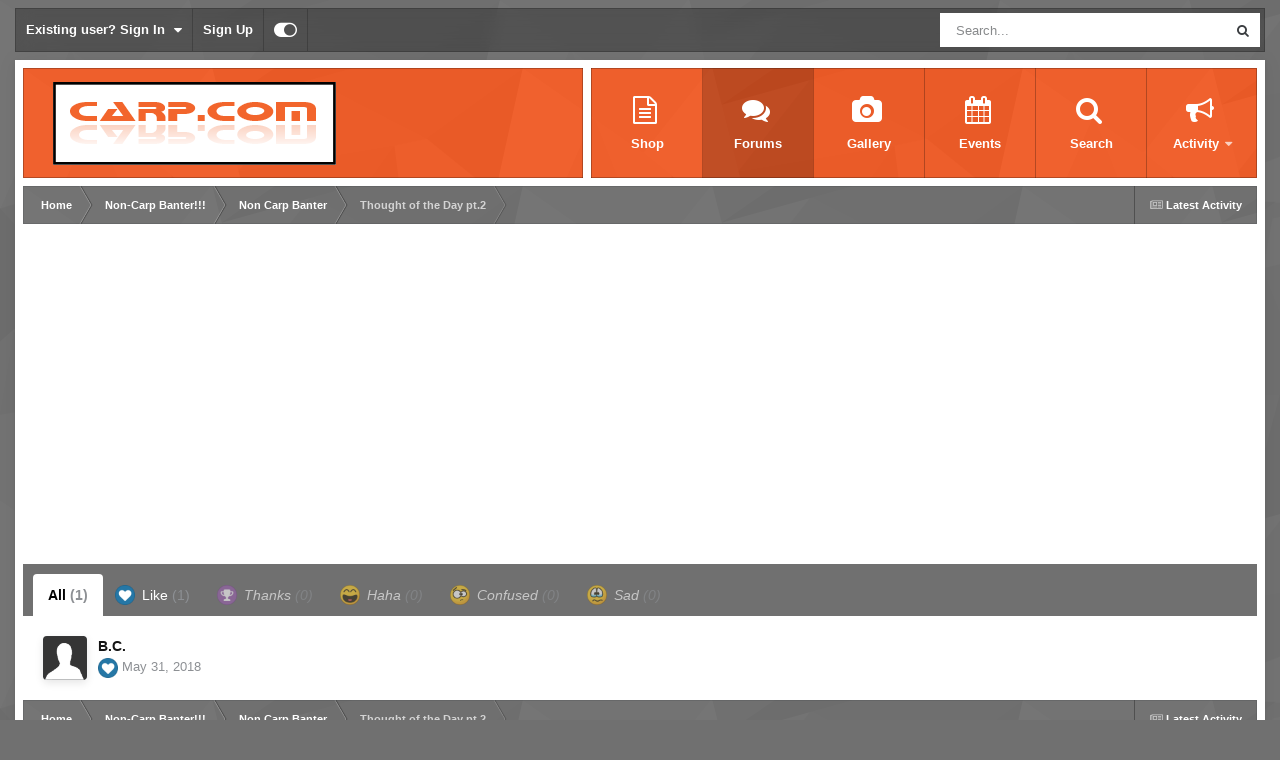

--- FILE ---
content_type: text/html;charset=UTF-8
request_url: https://forum.carp.com/topic/24516-thought-of-the-day-pt2/?do=showReactionsComment&comment=324560&changed=1&reaction=all
body_size: 11333
content:
<!DOCTYPE html>
<html id="focus" lang="en-GB" dir="ltr" 
data-focus-guest
data-focus-group-id='2'
data-focus-theme-id='19'

data-focus-navigation='dropdown'

data-focus-bg='1'




data-focus-scheme='light'

data-focus-cookie='19'

data-focus-userlinks='border-right'
data-focus-post='no-margin'
data-focus-post-header='background border'
data-focus-post-controls='transparent buttons'
data-focus-blocks='transparent'
data-focus-ui="new-badge guest-alert transparent-ficon"
data-focus-navigation-align="right"
 data-globaltemplate='4.7.12'>
	<head>
		<meta charset="utf-8">
        
		<title>See who reacted to this (324560) - Thought of the Day pt.2 - Non Carp Banter - Carp.com Carp Forum - Fishing Forum</title>
		
			<!-- Google tag (gtag.js) -->
<script async src="https://www.googletagmanager.com/gtag/js?id=G-LC4FZ6QLWL"></script>
<script>
  window.dataLayer = window.dataLayer || [];
  function gtag(){dataLayer.push(arguments);}
  gtag('js', new Date());

  gtag('config', 'G-LC4FZ6QLWL');
</script>
		
		
		
		

	<meta name="viewport" content="width=device-width, initial-scale=1">


	
	
		<meta property="og:image" content="https://forum.carp.com/uploads/monthly_2017_07/carp-logo-fb.png.de5170cfe21846288a1183e9283947fc.png">
	


	<meta name="twitter:card" content="summary_large_image" />




	
		
			
				<meta name="robots" content="noindex">
			
		
	

	
		
			
				<meta property="og:site_name" content="Carp.com Carp Forum - Fishing Forum">
			
		
	

	
		
			
				<meta property="og:locale" content="en_GB">
			
		
	






<link rel="manifest" href="https://forum.carp.com/manifest.webmanifest/">
<meta name="msapplication-config" content="https://forum.carp.com/browserconfig.xml/">
<meta name="msapplication-starturl" content="/">
<meta name="application-name" content="Carp.com">
<meta name="apple-mobile-web-app-title" content="Carp.com">

	<meta name="theme-color" content="#000000">


	<meta name="msapplication-TileColor" content="#000000">









<link rel="preload" href="//forum.carp.com/applications/core/interface/font/fontawesome-webfont.woff2?v=4.7.0" as="font" crossorigin="anonymous">
		




	<link rel='stylesheet' href='https://forum.carp.com/uploads/css_built_19/341e4a57816af3ba440d891ca87450ff_framework.css?v=3abb4e4db71768305687' media='all'>

	<link rel='stylesheet' href='https://forum.carp.com/uploads/css_built_19/05e81b71abe4f22d6eb8d1a929494829_responsive.css?v=3abb4e4db71768305687' media='all'>

	<link rel='stylesheet' href='https://forum.carp.com/uploads/css_built_19/90eb5adf50a8c640f633d47fd7eb1778_core.css?v=3abb4e4db71768305687' media='all'>

	<link rel='stylesheet' href='https://forum.carp.com/uploads/css_built_19/5a0da001ccc2200dc5625c3f3934497d_core_responsive.css?v=3abb4e4db71768305687' media='all'>

	<link rel='stylesheet' href='https://forum.carp.com/uploads/css_built_19/62e269ced0fdab7e30e026f1d30ae516_forums.css?v=3abb4e4db71768305687' media='all'>

	<link rel='stylesheet' href='https://forum.carp.com/uploads/css_built_19/76e62c573090645fb99a15a363d8620e_forums_responsive.css?v=3abb4e4db71768305687' media='all'>





<link rel='stylesheet' href='https://forum.carp.com/uploads/css_built_19/258adbb6e4f3e83cd3b355f84e3fa002_custom.css?v=3abb4e4db71768305687' media='all'>




		
<script type='text/javascript'>
var focusHtml = document.getElementById('focus');
var cookieId = focusHtml.getAttribute('data-focus-cookie');

//	['setting-name', enabled-by-default, has-toggle]
var focusSettings = [
	
 
	['mobile-footer', 1, 1],
	['fluid', 0, 1],
	['larger-font-size', 0, 1],
	['sticky-author-panel', 0, 1],
	['sticky-sidebar', 0, 1],
	['flip-sidebar', 0, 1],
	
	
]; 
for(var i = 0; i < focusSettings.length; i++) {
	var settingName = focusSettings[i][0];
	var isDefault = focusSettings[i][1];
	var allowToggle = focusSettings[i][2];
	if(allowToggle){
		var choice = localStorage.getItem(settingName);
		if( (choice === '1') || (!choice && (isDefault)) ){
			focusHtml.classList.add('enable--' + settingName + '');
		}
	} else if(isDefault){
		focusHtml.classList.add('enable--' + settingName + '');
	}
}


</script>

<script>

if (document.querySelector('[data-focus-color-picker]')) {
	
	var cookieSubwayColorPrimary = localStorage.getItem('subwayColorPrimary');
	if(cookieSubwayColorPrimary){
		document.documentElement.style.setProperty('--theme-brand_primary', cookieSubwayColorPrimary);
	}
	var cookieSubwayColorSecondary = localStorage.getItem('subwayColorSecondary');
	if(cookieSubwayColorSecondary){
		document.documentElement.style.setProperty('--theme-page_background', cookieSubwayColorSecondary);
	}

}

</script>
		
		
		

	
	<link rel='shortcut icon' href='https://forum.carp.com/uploads/monthly_2017_07/favicon.ico.6f67c4527073a27e41011e24b67e3a26.ico' type="image/x-icon">

		
 
        <script async src="https://pagead2.googlesyndication.com/pagead/js/adsbygoogle.js?client=ca-pub-7852973721574113" crossorigin="anonymous"></script>
	</head>
	<body class='ipsApp ipsApp_front ipsJS_none ipsClearfix' data-controller='core.front.core.app' data-message="" data-pageApp='forums' data-pageLocation='front' data-pageModule='forums' data-pageController='topic' data-pageID='24516'  >
		
        

        

		<a href='#ipsLayout_mainArea' class='ipsHide' title='Go to main content on this page' accesskey='m'>Jump to content</a>
			
<div class='focus-mobile-search'>
	<div class='focus-mobile-search__close' data-class='display--focus-mobile-search'><i class="fa fa-times" aria-hidden="true"></i></div>
</div>
			<div class='ipsLayout_container'>
				<div class='top-bar'>
					
						<div class='focus-user'>

	<ul id='elUserNav' class='ipsList_inline cSignedOut ipsResponsive_showDesktop'>
		
		
		
		
			
				<li id='elSignInLink'>
					<a href='https://forum.carp.com/login/' data-ipsMenu-closeOnClick="false" data-ipsMenu id='elUserSignIn'>
						Existing user? Sign In &nbsp;<i class='fa fa-caret-down'></i>
					</a>
					
<div id='elUserSignIn_menu' class='ipsMenu ipsMenu_auto ipsHide'>
	<form accept-charset='utf-8' method='post' action='https://forum.carp.com/login/'>
		<input type="hidden" name="csrfKey" value="2c6afe5e8c8129d8293b8740878cd78c">
		<input type="hidden" name="ref" value="aHR0cHM6Ly9mb3J1bS5jYXJwLmNvbS90b3BpYy8yNDUxNi10aG91Z2h0LW9mLXRoZS1kYXktcHQyLz9kbz1zaG93UmVhY3Rpb25zQ29tbWVudCZjb21tZW50PTMyNDU2MCZjaGFuZ2VkPTEmcmVhY3Rpb249YWxs">
		<div data-role="loginForm">
			
			
			
				<div class='ipsColumns ipsColumns_noSpacing'>
					<div class='ipsColumn ipsColumn_wide' id='elUserSignIn_internal'>
						
<div class="ipsPad ipsForm ipsForm_vertical">
	<h4 class="ipsType_sectionHead">Sign In</h4>
	<br><br>
	<ul class='ipsList_reset'>
		<li class="ipsFieldRow ipsFieldRow_noLabel ipsFieldRow_fullWidth">
			
			
				<input type="text" placeholder="Display Name" name="auth" autocomplete="username">
			
		</li>
		<li class="ipsFieldRow ipsFieldRow_noLabel ipsFieldRow_fullWidth">
			<input type="password" placeholder="Password" name="password" autocomplete="current-password">
		</li>
		<li class="ipsFieldRow ipsFieldRow_checkbox ipsClearfix">
			<span class="ipsCustomInput">
				<input type="checkbox" name="remember_me" id="remember_me_checkbox" value="1" checked aria-checked="true">
				<span></span>
			</span>
			<div class="ipsFieldRow_content">
				<label class="ipsFieldRow_label" for="remember_me_checkbox">Remember me</label>
				<span class="ipsFieldRow_desc">Not recommended on shared computers</span>
			</div>
		</li>
		<li class="ipsFieldRow ipsFieldRow_fullWidth">
			<button type="submit" name="_processLogin" value="usernamepassword" class="ipsButton ipsButton_primary ipsButton_small" id="elSignIn_submit">Sign In</button>
			
				<p class="ipsType_right ipsType_small">
					
						<a href='https://forum.carp.com/lostpassword/' data-ipsDialog data-ipsDialog-title='Forgot your password?'>
					
					Forgot your password?</a>
				</p>
			
		</li>
	</ul>
</div>
					</div>
					<div class='ipsColumn ipsColumn_wide'>
						<div class='ipsPadding' id='elUserSignIn_external'>
							<div class='ipsAreaBackground_light ipsPadding:half'>
								
								
									<div class='ipsType_center ipsMargin_top:half'>
										

<button type="submit" name="_processLogin" value="9" class='ipsButton ipsButton_verySmall ipsButton_fullWidth ipsSocial ipsSocial_google' style="background-color: #4285F4">
	
		<span class='ipsSocial_icon'>
			
				<i class='fa fa-google'></i>
			
		</span>
		<span class='ipsSocial_text'>Sign in with Google</span>
	
</button>
									</div>
								
							</div>
						</div>
					</div>
				</div>
			
		</div>
	</form>
</div>
				</li>
			
		
		
			<li>
				
					<a href='https://forum.carp.com/register/' data-ipsDialog data-ipsDialog-size='narrow' data-ipsDialog-title='Sign Up' id='elRegisterButton'>Sign Up</a>
				
			</li>
		
		
<li class='elUserNav_sep'></li>
<li class='cUserNav_icon ipsJS_show' data-focus-editor>
	<a href='#' data-ipsTooltip>
		<i class='fa fa-toggle-on'></i>
	</a>
</li>
<li class='cUserNav_icon ipsJS_show' data-focus-toggle-theme>
	<a href='#' data-ipsTooltip>
		<i class='fa'></i>
	</a>
</li>

<li class='cUserNav_icon' data-focus-toggle-color-picker>
	<a href='#' data-ipsTooltip>
		<i class="fa fa-paint-brush" aria-hidden="true"></i>
	</a>
</li>
	</ul>
</div>
					
					
						<div class='focus-search'></div>
					
				</div>
				<div class='focus-content'>
					<div class='focus-color-picker'>
						<div class='focus-color-picker__padding'>
							<div class='focus-color-picker__align focus-color-picker__primary'>
								<div class='focus-color-picker__label'></div>
								<ul class='focus-color-picker__list' data-colors='primary'>
									<li style='--bg: 85,114,139' data-name="Slate"></li>
									<li style='--bg:130, 99,216' data-name="Blackcurrant"></li>
									<li style='--bg:255,116,170' data-name="Watermelon"></li>
									<li style='--bg:224, 69, 71' data-name="Strawberry"></li>
									<li style='--bg:237,105, 73' data-name="Orange"></li>
									<li style='--bg:237,187, 70' data-name="Banana"></li>
									<li style='--bg:106,180, 83' data-name="Apple"></li>
									<li style='--bg: 77,175,124' data-name="Emerald"></li>
									<li style='--bg:113,102, 91' data-name="Chocolate"></li>
									<li style='--bg: 51, 53, 53' data-name="Marble"></li>
								</ul>
							</div>
							<div class='focus-color-picker__align focus-color-picker__secondary'>
								<div class='focus-color-picker__label'></div>
								<ul class='focus-color-picker__list' data-colors='secondary'>
									<li style='--bg: 85,114,139' data-name="Slate"></li>
									<li style='--bg:130, 99,216' data-name="Blackcurrant"></li>
									<li style='--bg:255,116,170' data-name="Watermelon"></li>
									<li style='--bg:224, 69, 71' data-name="Strawberry"></li>
									<li style='--bg:237,105, 73' data-name="Orange"></li>
									<li style='--bg:237,187, 70' data-name="Banana"></li>
									<li style='--bg:106,180, 83' data-name="Apple"></li>
									<li style='--bg: 77,175,124' data-name="Emerald"></li>
									<li style='--bg:113,102, 91' data-name="Chocolate"></li>
									<li style='--bg: 51, 53, 53' data-name="Marble"></li>
								</ul>
							</div>
						</div>
					</div>
					<div class='focus-content-padding'>
						<div id='ipsLayout_header'>
							<header class='focus-header'>
								
<ul id='elMobileNav' class='ipsResponsive_hideDesktop' data-controller='core.front.core.mobileNav'>
	
		
			
			
				
				
			
				
					<li id='elMobileBreadcrumb'>
						<a href='https://forum.carp.com/forum/29-non-carp-banter/'>
							<span>Non Carp Banter</span>
						</a>
					</li>
				
				
			
				
				
			
		
	
  
	<li class='elMobileNav__home'>
		<a href='https://forum.carp.com/'><i class="fa fa-home" aria-hidden="true"></i></a>
	</li>
	
	
	<li >
		<a data-action="defaultStream" href='https://forum.carp.com/discover/6/'><i class="fa fa-newspaper-o" aria-hidden="true"></i></a>
	</li>

	

	
		<li class='ipsJS_show'>
			<a href='https://forum.carp.com/search/' data-class='display--focus-mobile-search'><i class='fa fa-search'></i></a>
		</li>
	

	
<li data-focus-editor>
	<a href='#'>
		<i class='fa fa-toggle-on'></i>
	</a>
</li>
<li data-focus-toggle-theme>
	<a href='#'>
		<i class='fa'></i>
	</a>
</li>
<li data-focus-toggle-color-picker>
	<a href='#'>
		<i class="fa fa-paint-brush" aria-hidden="true"></i>
	</a>
</li>
  	
	<li data-ipsDrawer data-ipsDrawer-drawerElem='#elMobileDrawer'>
		<a href='#'>
			
			
				
			
			
			
			<i class='fa fa-navicon'></i>
		</a>
	</li>
</ul>
								<div class='ipsLayout_container'>
									<div class='focus-header-align'>
										
<a class='focus-logo' href='https://forum.carp.com/' accesskey='1'>
	
		
		<span class='focus-logo__image'>
			<img src="https://forum.carp.com/uploads/monthly_2020_11/carpcom-logo.png.0774621c61361e6de06beaca54628a24.png" alt='Carp.com Carp Forum - Fishing Forum'>
		</span>
		
			<!-- <span class='focus-logo__text'>
				<span class='focus-logo__name'>Carp.com</span>
				<span class='focus-logo__slogan'>Fishing Forum</span>
			</span> -->
		
	
</a>
										<div class='focus-nav-bar'>
											<div class='ipsLayout_container ipsFlex ipsFlex-jc:between ipsFlex-ai:center'>
												<div class='focus-nav'>

	<nav  class=' ipsResponsive_showDesktop'>
		<div class='ipsNavBar_primary ipsNavBar_primary--loading ipsLayout_container '>
			<ul data-role="primaryNavBar" class='ipsClearfix'>
				


	
		
		
		<li  id='elNavSecondary_22' data-role="navBarItem" data-navApp="core" data-navExt="CustomItem">
			
			
				<a href="https://www.carp.com" target='_blank' rel="noopener" data-navItem-id="22" >
					Shop<span class='ipsNavBar_active__identifier'></span>
				</a>
			
			
		</li>
	
	

	
		
		
			
		
		<li class='ipsNavBar_active' data-active id='elNavSecondary_8' data-role="navBarItem" data-navApp="forums" data-navExt="Forums">
			
			
				<a href="https://forum.carp.com"  data-navItem-id="8" data-navDefault>
					Forums<span class='ipsNavBar_active__identifier'></span>
				</a>
			
			
		</li>
	
	

	
		
		
		<li  id='elNavSecondary_10' data-role="navBarItem" data-navApp="gallery" data-navExt="Gallery">
			
			
				<a href="https://forum.carp.com/gallery/"  data-navItem-id="10" >
					Gallery<span class='ipsNavBar_active__identifier'></span>
				</a>
			
			
		</li>
	
	

	
		
		
		<li  id='elNavSecondary_12' data-role="navBarItem" data-navApp="calendar" data-navExt="Calendar">
			
			
				<a href="https://forum.carp.com/events/"  data-navItem-id="12" >
					Events<span class='ipsNavBar_active__identifier'></span>
				</a>
			
			
		</li>
	
	

	
		
		
		<li  id='elNavSecondary_7' data-role="navBarItem" data-navApp="core" data-navExt="Search">
			
			
				<a href="https://forum.carp.com/search/"  data-navItem-id="7" >
					Search<span class='ipsNavBar_active__identifier'></span>
				</a>
			
			
		</li>
	
	

	
		
		
		<li  id='elNavSecondary_2' data-role="navBarItem" data-navApp="core" data-navExt="CustomItem">
			
			
				<a href="https://forum.carp.com/discover/"  data-navItem-id="2" >
					Activity<span class='ipsNavBar_active__identifier'></span>
				</a>
			
			
				<ul class='ipsNavBar_secondary ipsHide' data-role='secondaryNavBar'>
					


	
		
		
		<li  id='elNavSecondary_3' data-role="navBarItem" data-navApp="core" data-navExt="AllActivity">
			
			
				<a href="https://forum.carp.com/discover/"  data-navItem-id="3" >
					All Activity<span class='ipsNavBar_active__identifier'></span>
				</a>
			
			
		</li>
	
	

	
		
		
		<li  id='elNavSecondary_4' data-role="navBarItem" data-navApp="core" data-navExt="YourActivityStreams">
			
			
				<a href="#" id="elNavigation_4" data-ipsMenu data-ipsMenu-appendTo='#elNavSecondary_2' data-ipsMenu-activeClass='ipsNavActive_menu' data-navItem-id="4" >
					My Activity Streams <i class="fa fa-caret-down"></i><span class='ipsNavBar_active__identifier'></span>
				</a>
				<ul id="elNavigation_4_menu" class="ipsMenu ipsMenu_auto ipsHide">
					

	
		
			<li class='ipsMenu_item' data-streamid='6'>
				<a href='https://forum.carp.com/discover/6/' >
					Latest Activity
				</a>
			</li>
		
	

				</ul>
			
			
		</li>
	
	

	
	

	
	

					<li class='ipsHide' id='elNavigationMore_2' data-role='navMore'>
						<a href='#' data-ipsMenu data-ipsMenu-appendTo='#elNavigationMore_2' id='elNavigationMore_2_dropdown'>More <i class='fa fa-caret-down'></i></a>
						<ul class='ipsHide ipsMenu ipsMenu_auto' id='elNavigationMore_2_dropdown_menu' data-role='moreDropdown'></ul>
					</li>
				</ul>
			
		</li>
	
	

	
	

	
	

	
	

				
				<li class="focus-nav__more focus-nav__more--hidden">
					<a href="#"> More <span class='ipsNavBar_active__identifier'></span></a>
					<ul class='ipsNavBar_secondary'></ul>
				</li>
				
			</ul>
			

	<div id="elSearchWrapper">
		<div id='elSearch' data-controller="core.front.core.quickSearch">
			<form accept-charset='utf-8' action='//forum.carp.com/search/?do=quicksearch' method='post'>
                <input type='search' id='elSearchField' placeholder='Search...' name='q' autocomplete='off' aria-label='Search'>
                <details class='cSearchFilter'>
                    <summary class='cSearchFilter__text'></summary>
                    <ul class='cSearchFilter__menu'>
                        
                        <li><label><input type="radio" name="type" value="all"  checked><span class='cSearchFilter__menuText'>Everywhere</span></label></li>
                        
                        
                            <li><label><input type="radio" name="type" value="core_statuses_status"><span class='cSearchFilter__menuText'>Status Updates</span></label></li>
                        
                            <li><label><input type="radio" name="type" value="forums_topic"><span class='cSearchFilter__menuText'>Topics</span></label></li>
                        
                            <li><label><input type="radio" name="type" value="gallery_image"><span class='cSearchFilter__menuText'>Images</span></label></li>
                        
                            <li><label><input type="radio" name="type" value="gallery_album_item"><span class='cSearchFilter__menuText'>Albums</span></label></li>
                        
                            <li><label><input type="radio" name="type" value="blog_entry"><span class='cSearchFilter__menuText'>Blog Entries</span></label></li>
                        
                            <li><label><input type="radio" name="type" value="calendar_event"><span class='cSearchFilter__menuText'>Events</span></label></li>
                        
                            <li><label><input type="radio" name="type" value="cms_pages_pageitem"><span class='cSearchFilter__menuText'>Pages</span></label></li>
                        
                            <li><label><input type="radio" name="type" value="cms_records1"><span class='cSearchFilter__menuText'>Article</span></label></li>
                        
                            <li><label><input type="radio" name="type" value="core_members"><span class='cSearchFilter__menuText'>Members</span></label></li>
                        
                    </ul>
                </details>
				<button class='cSearchSubmit' type="submit" aria-label='Search'><i class="fa fa-search"></i></button>
			</form>
		</div>
	</div>

		</div>
	</nav>
</div>
											</div>
										</div>
									</div>
								</div>
							</header>
						</div>			
				<main id='ipsLayout_body' class='ipsLayout_container'>
					<div id='ipsLayout_contentArea'>
						<div class='focus-precontent'>
							<div class='focus-breadcrumb'>
								
<nav class='ipsBreadcrumb ipsBreadcrumb_top ipsFaded_withHover'>
	

	<ul class='ipsList_inline ipsPos_right'>
		
		<li >
			<a data-action="defaultStream" class='ipsType_light '  href='https://forum.carp.com/discover/6/'><i class="fa fa-newspaper-o" aria-hidden="true"></i> <span>Latest Activity</span></a>
		</li>
		
	</ul>

	<ul data-role="breadcrumbList">
		<li>
			<a title="Home" href='https://forum.carp.com/'>
				<span>Home <i class='fa fa-angle-right'></i></span>
			</a>
		</li>
		
		
			<li>
				
					<a href='https://forum.carp.com/forum/4-non-carp-banter/'>
						<span>Non-Carp Banter!!! <i class='fa fa-angle-right' aria-hidden="true"></i></span>
					</a>
				
			</li>
		
			<li>
				
					<a href='https://forum.carp.com/forum/29-non-carp-banter/'>
						<span>Non Carp Banter <i class='fa fa-angle-right' aria-hidden="true"></i></span>
					</a>
				
			</li>
		
			<li>
				
					<a href='https://forum.carp.com/topic/24516-thought-of-the-day-pt2/'>
						<span>Thought of the Day pt.2 </span>
					</a>
				
			</li>
		
	</ul>
</nav>
								

							</div>
						</div>
						





						<div id='ipsLayout_contentWrapper'>
							
							<div id='ipsLayout_mainArea'>
								<div style="width:100%; text-align: center; margin: 0; padding: 0">
<div style="text-align: center; margin: 0 auto; padding: 25px 5px;">
<script async src="https://pagead2.googlesyndication.com/pagead/js/adsbygoogle.js?client=ca-pub-7852973721574113"
     crossorigin="anonymous"></script>
<!-- carpcom header footer -->
<ins class="adsbygoogle"
     style="display:block"
     data-ad-client="ca-pub-7852973721574113"
     data-ad-slot="2371625814"
     data-ad-format="auto"
     data-full-width-responsive="true"></ins>
<script>
     (adsbygoogle = window.adsbygoogle || []).push({});
</script>
</div>
</div>
								
								
								
								

	




								
<div class='ipsTabs ipsClearfix cReactionTabs' id='elTabs_391daa65094e4a48688a499b4f03c57e' data-ipsTabBar data-ipsTabBar-contentArea='#ipsTabs_content_391daa65094e4a48688a499b4f03c57e' >
	<a href='#elTabs_391daa65094e4a48688a499b4f03c57e' data-action='expandTabs'><i class='fa fa-caret-down'></i></a>
	<ul role='tablist'>
		
			<li>
				<a href='https://forum.carp.com/topic/24516-thought-of-the-day-pt2/?do=showReactionsComment&amp;comment=324560&amp;changed=1&amp;reaction=all' id='391daa65094e4a48688a499b4f03c57e_tab_all' class="ipsTabs_item  ipsTabs_activeItem" title='All' role="tab" aria-selected="true">
					
					All
					
						<span class='ipsType_light'>(1)</span>
					
				</a>
			</li>
		
			<li>
				<a href='https://forum.carp.com/topic/24516-thought-of-the-day-pt2/?do=showReactionsComment&amp;comment=324560&amp;changed=1&amp;reaction=1' id='391daa65094e4a48688a499b4f03c57e_tab_1' class="ipsTabs_item  " title='Like' role="tab" aria-selected="false">
					
						<img src='https://forum.carp.com/uploads/reactions/react_like.png' width='20' height='20' alt="Like" data-ipsTooltip title="Like" loading="lazy">
					
					Like
					
						<span class='ipsType_light'>(1)</span>
					
				</a>
			</li>
		
			<li>
				<a href='https://forum.carp.com/topic/24516-thought-of-the-day-pt2/?do=showReactionsComment&amp;comment=324560&amp;changed=1&amp;reaction=2' id='391daa65094e4a48688a499b4f03c57e_tab_2' class="ipsTabs_item ipsTabs_itemDisabled " title='Thanks' role="tab" aria-selected="false">
					
						<img src='https://forum.carp.com/uploads/reactions/react_thanks.png' width='20' height='20' alt="Thanks" data-ipsTooltip title="Thanks" loading="lazy">
					
					Thanks
					
						<span class='ipsType_light'>(0)</span>
					
				</a>
			</li>
		
			<li>
				<a href='https://forum.carp.com/topic/24516-thought-of-the-day-pt2/?do=showReactionsComment&amp;comment=324560&amp;changed=1&amp;reaction=3' id='391daa65094e4a48688a499b4f03c57e_tab_3' class="ipsTabs_item ipsTabs_itemDisabled " title='Haha' role="tab" aria-selected="false">
					
						<img src='https://forum.carp.com/uploads/reactions/react_haha.png' width='20' height='20' alt="Haha" data-ipsTooltip title="Haha" loading="lazy">
					
					Haha
					
						<span class='ipsType_light'>(0)</span>
					
				</a>
			</li>
		
			<li>
				<a href='https://forum.carp.com/topic/24516-thought-of-the-day-pt2/?do=showReactionsComment&amp;comment=324560&amp;changed=1&amp;reaction=4' id='391daa65094e4a48688a499b4f03c57e_tab_4' class="ipsTabs_item ipsTabs_itemDisabled " title='Confused' role="tab" aria-selected="false">
					
						<img src='https://forum.carp.com/uploads/reactions/react_confused.png' width='20' height='20' alt="Confused" data-ipsTooltip title="Confused" loading="lazy">
					
					Confused
					
						<span class='ipsType_light'>(0)</span>
					
				</a>
			</li>
		
			<li>
				<a href='https://forum.carp.com/topic/24516-thought-of-the-day-pt2/?do=showReactionsComment&amp;comment=324560&amp;changed=1&amp;reaction=5' id='391daa65094e4a48688a499b4f03c57e_tab_5' class="ipsTabs_item ipsTabs_itemDisabled " title='Sad' role="tab" aria-selected="false">
					
						<img src='https://forum.carp.com/uploads/reactions/react_sad.png' width='20' height='20' alt="Sad" data-ipsTooltip title="Sad" loading="lazy">
					
					Sad
					
						<span class='ipsType_light'>(0)</span>
					
				</a>
			</li>
		
	</ul>
</div>

<section id='ipsTabs_content_391daa65094e4a48688a499b4f03c57e' class='ipsTabs_panels '>
	
		
			<div id='ipsTabs_elTabs_391daa65094e4a48688a499b4f03c57e_391daa65094e4a48688a499b4f03c57e_tab_all_panel' class="ipsTabs_panel" aria-labelledby="391daa65094e4a48688a499b4f03c57e_tab_all" aria-hidden="false">
				
<div data-baseurl='https://forum.carp.com/topic/24516-thought-of-the-day-pt2/?do=showReactionsComment&amp;comment=324560' data-resort='listResort' data-controller='core.global.core.table' >

	<div class="ipsButtonBar ipsPad_half ipsClearfix ipsClear ipsHide" data-role="tablePagination">
		


	</div>

	
		<ol class='ipsGrid ipsGrid_collapsePhone ipsPad ipsClear ' id='elTable_b06820c641e713ca2668606a5a79b6ed' data-role="tableRows" itemscope itemtype="http://schema.org/ItemList">
			

	<li class='ipsGrid_span6 ipsPhotoPanel ipsPhotoPanel_mini ipsClearfix'>
		


	<a href="https://forum.carp.com/profile/99866-bc/" rel="nofollow" data-ipsHover data-ipsHover-width="370" data-ipsHover-target="https://forum.carp.com/profile/99866-bc/?do=hovercard" class="ipsUserPhoto ipsUserPhoto_mini" title="Go to B.C.'s profile">
		<img src='https://forum.carp.com/uploads/set_resources_19/84c1e40ea0e759e3f1505eb1788ddf3c_default_photo.png' alt='B.C.' loading="lazy">
	</a>

		<div>
			<h3 class='ipsType_normal ipsType_reset ipsTruncate ipsTruncate_line'>


<a href='https://forum.carp.com/profile/99866-bc/' rel="nofollow" data-ipsHover data-ipsHover-width='370' data-ipsHover-target='https://forum.carp.com/profile/99866-bc/?do=hovercard&amp;referrer=https%253A%252F%252Fforum.carp.com%252Ftopic%252F24516-thought-of-the-day-pt2%252F%253Fdo%253DshowReactionsComment%2526comment%253D324560%2526changed%253D1%2526reaction%253Dall' title="Go to B.C.'s profile" class="ipsType_break">B.C.</a></h3>
			<span class='ipsType_light'>
				
					
					<img src='https://forum.carp.com/uploads/reactions/react_like.png' height='20' width='20' loading="lazy">
				 <span class='ipsType_medium'><time datetime='2018-05-31T11:57:45Z' title='31/05/18 11:57' data-short='7 yr'>May 31, 2018</time></span>
			</span>
			
		</div>
	</li>

		</ol>
	
				
	<div class="ipsButtonBar ipsPad_half ipsClearfix ipsClear ipsHide" data-role="tablePagination">
		


	</div>
</div>
			</div>
		
	
		
	
		
	
		
	
		
	
		
	
</section>

								


							</div>
							


						</div>
					</div>
					
				

				
<nav class='ipsBreadcrumb ipsBreadcrumb_bottom ipsFaded_withHover'>
	
		


	

	<ul class='ipsList_inline ipsPos_right'>
		
		<li >
			<a data-action="defaultStream" class='ipsType_light '  href='https://forum.carp.com/discover/6/'><i class="fa fa-newspaper-o" aria-hidden="true"></i> <span>Latest Activity</span></a>
		</li>
		
	</ul>

	<ul data-role="breadcrumbList">
		<li>
			<a title="Home" href='https://forum.carp.com/'>
				<span>Home <i class='fa fa-angle-right'></i></span>
			</a>
		</li>
		
		
			<li>
				
					<a href='https://forum.carp.com/forum/4-non-carp-banter/'>
						<span>Non-Carp Banter!!! <i class='fa fa-angle-right' aria-hidden="true"></i></span>
					</a>
				
			</li>
		
			<li>
				
					<a href='https://forum.carp.com/forum/29-non-carp-banter/'>
						<span>Non Carp Banter <i class='fa fa-angle-right' aria-hidden="true"></i></span>
					</a>
				
			</li>
		
			<li>
				
					<a href='https://forum.carp.com/topic/24516-thought-of-the-day-pt2/'>
						<span>Thought of the Day pt.2 </span>
					</a>
				
			</li>
		
	</ul>
</nav>
		</main>
		</div></div>
			<footer id='ipsLayout_footer' class='ipsClearfix'>
				<div style="width:100%; text-align: center; margin: 0; padding: 0">
<div style="text-align: center; margin: 0 auto; padding: 25px 5px;">
<script async src="https://pagead2.googlesyndication.com/pagead/js/adsbygoogle.js?client=ca-pub-7852973721574113"
     crossorigin="anonymous"></script>
<!-- carpcom header footer -->
<ins class="adsbygoogle"
     style="display:block"
     data-ad-client="ca-pub-7852973721574113"
     data-ad-slot="2371625814"
     data-ad-format="auto"
     data-full-width-responsive="true"></ins>
<script>
     (adsbygoogle = window.adsbygoogle || []).push({});
</script>
</div>
</div>
				<div class='ipsLayout_container'>
					

<ul class='ipsList_inline ipsType_center ipsSpacer_top' id="elFooterLinks">
	
<li class="focus:copyright"><a href="https://www.ipsfocus.com" target="_blank" rel="noopener">IPS Theme</a> by <a href="https://www.ipsfocus.com" target="_blank" rel="noopener">IPSFocus</a></li>
	
	
	
	
	
		<li><a href='https://forum.carp.com/privacy/'>Privacy Policy</a></li>
	
	
		<li><a rel="nofollow" href='https://forum.carp.com/contact/' data-ipsdialog  data-ipsdialog-title="Contact Us">Contact Us</a></li>
	
	<li><a rel="nofollow" href='https://forum.carp.com/cookies/'>Cookies</a></li>
</ul>	




<p id='elCopyright'>
	<span id='elCopyright_userLine'></span>
	<a rel='nofollow' title='Invision Community' href='https://www.invisioncommunity.com/'>Powered by Invision Community</a>
</p>
				</div>
			</footer>
		</div>  
		
<div id='elMobileDrawer' class='ipsDrawer ipsHide'>
	<div class='ipsDrawer_menu'>
		<a href='#' class='ipsDrawer_close' data-action='close'><span>&times;</span></a>
		<div class='ipsDrawer_content ipsFlex ipsFlex-fd:column'>
			
				<div class='ipsPadding ipsBorder_bottom'>
					<ul class='ipsToolList ipsToolList_vertical'>
						<li>
							<a href='https://forum.carp.com/login/' id='elSigninButton_mobile' class='ipsButton ipsButton_light ipsButton_small ipsButton_fullWidth'>Existing user? Sign In</a>
						</li>
						
							<li>
								
									<a href='https://forum.carp.com/register/' data-ipsDialog data-ipsDialog-size='narrow' data-ipsDialog-title='Sign Up' data-ipsDialog-fixed='true' id='elRegisterButton_mobile' class='ipsButton ipsButton_small ipsButton_fullWidth ipsButton_important'>Sign Up</a>
								
							</li>
						
					</ul>
				</div>
			

			

			<ul class='ipsDrawer_list ipsFlex-flex:11'>
				

				
				
				
				
					
						
						
							<li><a href='https://www.carp.com' target='_blank' rel="noopener">Shop</a></li>
						
					
				
					
						
						
							<li><a href='https://forum.carp.com' >Forums</a></li>
						
					
				
					
						
						
							<li><a href='https://forum.carp.com/gallery/' >Gallery</a></li>
						
					
				
					
						
						
							<li><a href='https://forum.carp.com/events/' >Events</a></li>
						
					
				
					
						
						
							<li><a href='https://forum.carp.com/search/' >Search</a></li>
						
					
				
					
						
						
							<li class='ipsDrawer_itemParent'>
								<h4 class='ipsDrawer_title'><a href='#'>Activity</a></h4>
								<ul class='ipsDrawer_list'>
									<li data-action="back"><a href='#'>Back</a></li>
									
									
										
										
										
											
												
													
													
									
													
									
									
									
										


	
		
			<li>
				<a href='https://forum.carp.com/discover/' >
					All Activity
				</a>
			</li>
		
	

	
		
			
			<li class='ipsDrawer_itemParent'>
				<h4 class='ipsDrawer_title'><a href='#'>My Activity Streams</a></h4>
				<ul class='ipsDrawer_list'>
					<li data-action="back"><a href='#'>Back</a></li>
					
					


	
		
			<li>
				<a href='https://forum.carp.com/discover/6/' >
					Latest Activity
				</a>
			</li>
		
	

				</ul>
			</li>
		
	

	

	

										
								</ul>
							</li>
						
					
				
					
				
					
				
					
				
				
			</ul>

			
		</div>
	</div>
</div>

<div id='elMobileCreateMenuDrawer' class='ipsDrawer ipsHide'>
	<div class='ipsDrawer_menu'>
		<a href='#' class='ipsDrawer_close' data-action='close'><span>&times;</span></a>
		<div class='ipsDrawer_content ipsSpacer_bottom ipsPad'>
			<ul class='ipsDrawer_list'>
				<li class="ipsDrawer_listTitle ipsType_reset">Create New...</li>
				
			</ul>
		</div>
	</div>
</div>
		
		



<div class='focus-mobile-footer-spacer'></div>
<nav class='focus-mobile-footer'>
	<ul>
		
		
		<li data-item='forums' class='focus-mobile-footer__active'>
			<a href='https://forum.carp.com'>
				<i class="fa fa-comments-o" aria-hidden="true"></i>
				<span class='focus-mobile-footer__text'>Forums</span>
			</a>
		</li>
		
		
		
		
		
		
			
			<li data-item='discover' >
				<a href='https://forum.carp.com/discover/6/'>
					<i class="fa fa-newspaper-o" aria-hidden="true"></i>
					<span class='focus-mobile-footer__text'>Unread</span>
				</a>
			</li>
		
		
		
		
		
		
			
				<li data-item='login'>
					<a href='https://forum.carp.com/login/'>
						<i class="fa fa-user" aria-hidden="true"></i>
						<span class='focus-mobile-footer__text'>Sign In</span>
					</a>
				</li>
			
			
				<li data-item='register'>
				
					<a href='https://forum.carp.com/register/' data-ipsDialog data-ipsDialog-size='narrow' data-ipsDialog-title='Sign Up'>
				
						<i class="fa fa-user" aria-hidden="true"></i>
						<span class='focus-mobile-footer__text'>Sign Up</span>
					</a>
				</li>
			
		
		
			<li data-item='more' data-ipsDrawer data-ipsDrawer-drawerElem='#elMobileDrawer'>
				<a href='#'>
					<i class="fa fa-ellipsis-h" aria-hidden="true"></i>
					<span class='focus-mobile-footer__text'>More</span>
				</a>
			</li>
		
	</ul>
</nav>

		

	
	<script type='text/javascript'>
		var ipsDebug = false;		
	
		var CKEDITOR_BASEPATH = '//forum.carp.com/applications/core/interface/ckeditor/ckeditor/';
	
		var ipsSettings = {
			
			
			cookie_path: "/",
			
			cookie_prefix: "ips4_",
			
			
			cookie_ssl: true,
			
            essential_cookies: ["oauth_authorize","member_id","login_key","clearAutosave","lastSearch","device_key","IPSSessionFront","loggedIn","noCache","hasJS","cookie_consent","cookie_consent_optional","codeVerifier","forumpass_*"],
			upload_imgURL: "",
			message_imgURL: "",
			notification_imgURL: "",
			baseURL: "//forum.carp.com/",
			jsURL: "//forum.carp.com/applications/core/interface/js/js.php",
			csrfKey: "2c6afe5e8c8129d8293b8740878cd78c",
			antiCache: "3abb4e4db71768305687",
			jsAntiCache: "3abb4e4db71768675097",
			disableNotificationSounds: true,
			useCompiledFiles: true,
			links_external: true,
			memberID: 0,
			lazyLoadEnabled: true,
			blankImg: "//forum.carp.com/applications/core/interface/js/spacer.png",
			googleAnalyticsEnabled: true,
			matomoEnabled: false,
			viewProfiles: true,
			mapProvider: 'none',
			mapApiKey: '',
			pushPublicKey: "BAoBg04ISxcqZSbQrok9OxD_uzNlg_fMTTk8GQzBiFN-ETikRFKmu1O_mFTpveVT6FtJBQFu_9Ic2p0xfXkuxGs",
			relativeDates: true
		};
		
		
		
		
			ipsSettings['maxImageDimensions'] = {
				width: 800,
				height: 600
			};
		
		
	</script>





<script type='text/javascript' src='https://forum.carp.com/uploads/javascript_global/root_library.js?v=3abb4e4db71768675097' data-ips></script>


<script type='text/javascript' src='https://forum.carp.com/uploads/javascript_global/root_js_lang_1.js?v=3abb4e4db71768675097' data-ips></script>


<script type='text/javascript' src='https://forum.carp.com/uploads/javascript_global/root_framework.js?v=3abb4e4db71768675097' data-ips></script>


<script type='text/javascript' src='https://forum.carp.com/uploads/javascript_core/global_global_core.js?v=3abb4e4db71768675097' data-ips></script>


<script type='text/javascript' src='https://forum.carp.com/uploads/javascript_global/root_front.js?v=3abb4e4db71768675097' data-ips></script>


<script type='text/javascript' src='https://forum.carp.com/uploads/javascript_core/front_front_core.js?v=3abb4e4db71768675097' data-ips></script>


<script type='text/javascript' src='https://forum.carp.com/uploads/javascript_forums/front_front_topic.js?v=3abb4e4db71768675097' data-ips></script>


<script type='text/javascript' src='https://forum.carp.com/uploads/javascript_global/root_map.js?v=3abb4e4db71768675097' data-ips></script>



	<script type='text/javascript'>
		
			ips.setSetting( 'date_format', jQuery.parseJSON('"dd\/mm\/yy"') );
		
			ips.setSetting( 'date_first_day', jQuery.parseJSON('0') );
		
			ips.setSetting( 'ipb_url_filter_option', jQuery.parseJSON('"none"') );
		
			ips.setSetting( 'url_filter_any_action', jQuery.parseJSON('"allow"') );
		
			ips.setSetting( 'bypass_profanity', jQuery.parseJSON('0') );
		
			ips.setSetting( 'emoji_style', jQuery.parseJSON('"native"') );
		
			ips.setSetting( 'emoji_shortcodes', jQuery.parseJSON('true') );
		
			ips.setSetting( 'emoji_ascii', jQuery.parseJSON('true') );
		
			ips.setSetting( 'emoji_cache', jQuery.parseJSON('1681375963') );
		
			ips.setSetting( 'image_jpg_quality', jQuery.parseJSON('70') );
		
			ips.setSetting( 'cloud2', jQuery.parseJSON('false') );
		
			ips.setSetting( 'isAnonymous', jQuery.parseJSON('false') );
		
		
        
    </script>



<script type='application/ld+json'>
{
    "@context": "http://www.schema.org",
    "publisher": "https://forum.carp.com/#organization",
    "@type": "WebSite",
    "@id": "https://forum.carp.com/#website",
    "mainEntityOfPage": "https://forum.carp.com/",
    "name": "Carp.com Carp Forum - Fishing Forum",
    "url": "https://forum.carp.com/",
    "potentialAction": {
        "type": "SearchAction",
        "query-input": "required name=query",
        "target": "https://forum.carp.com/search/?q={query}"
    },
    "inLanguage": [
        {
            "@type": "Language",
            "name": "English (UK)",
            "alternateName": "en-GB"
        }
    ]
}	
</script>

<script type='application/ld+json'>
{
    "@context": "http://www.schema.org",
    "@type": "Organization",
    "@id": "https://forum.carp.com/#organization",
    "mainEntityOfPage": "https://forum.carp.com/",
    "name": "Carp.com Carp Forum - Fishing Forum",
    "url": "https://forum.carp.com/",
    "logo": {
        "@type": "ImageObject",
        "@id": "https://forum.carp.com/#logo",
        "url": "https://forum.carp.com/uploads/monthly_2020_11/carpcom-logo.png.0774621c61361e6de06beaca54628a24.png"
    }
}	
</script>

<script type='application/ld+json'>
{
    "@context": "http://schema.org",
    "@type": "BreadcrumbList",
    "itemListElement": [
        {
            "@type": "ListItem",
            "position": 1,
            "item": {
                "name": "Non-Carp Banter!!!",
                "@id": "https://forum.carp.com/forum/4-non-carp-banter/"
            }
        },
        {
            "@type": "ListItem",
            "position": 2,
            "item": {
                "name": "Non Carp Banter",
                "@id": "https://forum.carp.com/forum/29-non-carp-banter/"
            }
        },
        {
            "@type": "ListItem",
            "position": 3,
            "item": {
                "name": "Thought of the Day pt.2",
                "@id": "https://forum.carp.com/topic/24516-thought-of-the-day-pt2/"
            }
        }
    ]
}	
</script>

<script type='application/ld+json'>
{
    "@context": "http://schema.org",
    "@type": "ContactPage",
    "url": "https://forum.carp.com/contact/"
}	
</script>



<script type='text/javascript'>
    (() => {
        let gqlKeys = [];
        for (let [k, v] of Object.entries(gqlKeys)) {
            ips.setGraphQlData(k, v);
        }
    })();
</script>
		

<script>$(document).ready(function(){
	
	var html = $('#focus');

	if (matchMedia) {
		var focus_pageWidth = window.matchMedia( "(min-width: 980px)" );
		focus_pageWidth.addListener(WidthChange);
		WidthChange(focus_pageWidth);
	}
	function WidthChange(focus_pageWidth) {
		if (focus_pageWidth.matches) {
			$("#elSearchWrapper").prependTo(".focus-search");
		} else {
			$("#elSearchWrapper").prependTo(".focus-mobile-search");
		}
	}

	

	// Customizer
	var customizerTooltip = getComputedStyle(document.documentElement).getPropertyValue('--lang__Customizer').slice(1, -1);
	$('[data-focus-editor] [data-ipsTooltip]').prop('title', customizerTooltip);
	$("[data-focus-editor]").hover(function() {
		html.addClass('focus-picker--loaded');
	});
	// Open and close with data-focus-editor
	$("[data-focus-editor]").on('click', function(event){
		html.toggleClass('focus-editor-open').addClass('focus-picker--loaded');
		event.preventDefault();
	});
	// ..and close by pressing ESC
	$(document).keyup(function(e) {
		if (e.keyCode === 27){
			html.removeClass('focus-editor-open');
		}
	});

	

	// Loop through settings and create the Customizer panels
	for(var i = 0; i < focusSettings.length; i++) {
		if(focusSettings[i][2]){
			var settingName = focusSettings[i][0];
			var settingDefault = focusSettings[i][1];
			var settingChoice = localStorage.getItem(settingName);
			if(settingChoice === '1' || (!(settingChoice) && settingDefault)){
				var status = 1;
			} else {
				var status = 0;
			}
			$("#focusEditorPanels").append("<div class='focus-editor-panel' data-setting='" + settingName + "' data-default='" + settingDefault + "' data-status='" + status + "'><div class='focus-editor-toggle'><i class='focus-toggle'><i></i></i></div><div class='focus-editor-text'></div></div>");
		}
	}

	// Change the class and localstorage when the toggle is clicked
	$('.focus-editor-panel[data-setting]').on('click', function(){
		var settingName = $(this).attr('data-setting');
		var settingStatus = $(this).attr('data-status');
		if(settingStatus === '1'){
			html.removeClass('enable--' + settingName);
			localStorage.setItem(settingName, '0');
			$(this).attr('data-status', '0');
		} else {
			html.addClass('enable--' + settingName);
			localStorage.setItem(settingName, '1');
			$(this).attr('data-status', '1');
		}
	});

	// Dark/light mode button
	var toggleThemeTooltip = getComputedStyle(document.documentElement).getPropertyValue('--lang--light-dark-mode').slice(1, -1);
	$('[data-focus-toggle-theme] [data-ipsTooltip]').prop('title', toggleThemeTooltip);
	$('[data-focus-toggle-theme]').on('click', function(e){
		var focusThemeId = html.attr('data-focus-alt-theme');
		if(focusThemeId){
			e.preventDefault();
			$("#focusAltThemeSubmit").val(focusThemeId);
			$("#focusAltThemeSubmit").click();
		}
	});

	 
		// Make hover navigation work with touch devices
		;(function(e,t,n,r){e.fn.doubleTapToGo=function(r){if(!("ontouchstart"in t)&&!navigator.msMaxTouchPoints&&!navigator.userAgent.toLowerCase().match(/windows phone os 7/i))return false;this.each(function(){var t=false;e(this).on("click",function(n){var r=e(this);if(r[0]!=t[0]){n.preventDefault();t=r}});e(n).on("click touchstart MSPointerDown",function(n){var r=true,i=e(n.target).parents();for(var s=0;s<i.length;s++)if(i[s]==t[0])r=false;if(r)t=false})});return this}})(jQuery,window,document); $('.ipsNavBar_primary > ul > li:has(ul)').doubleTapToGo();
	

	

	

	

	

	

	// Toggle class
	$('[data-class]').on( "click", function(event) { event.preventDefault(); var classContent = $(this).attr('data-class'); var classModifiers = classContent.split(' '); var className = classModifiers[0]; var modifyClass = classModifiers[1]; if (classModifiers[2]){ var targetElement = classModifiers[2]; } else { var targetElement = 'html'; } if (modifyClass === 'add'){ $(targetElement).addClass(className); } else if (modifyClass === 'remove'){ $(targetElement).removeClass(className); } else { $(targetElement).toggleClass(className); } });

});

// More dropdown menu
 
function focusNavigation() { var navwidth = 0; var morewidth = $('.ipsNavBar_primary .focus-nav__more').outerWidth(true); $('.ipsNavBar_primary > ul > li:not(.focus-nav__more)').each(function() { navwidth += $(this).outerWidth( true ) + 2; }); var availablespace = $('.ipsNavBar_primary').outerWidth(true) - morewidth; if (availablespace > 0 && navwidth > availablespace) { var lastItem = $('.ipsNavBar_primary > ul > li:not(.focus-nav__more)').last(); lastItem.attr('data-width', lastItem.outerWidth(true)); lastItem.prependTo($('.ipsNavBar_primary .focus-nav__more > ul')); focusNavigation(); } else { var firstMoreElement = $('.ipsNavBar_primary li.focus-nav__more li').first(); if (navwidth + firstMoreElement.data('width') < availablespace) { firstMoreElement.insertBefore($('.ipsNavBar_primary .focus-nav__more')); } } if ($('.focus-nav__more li').length > 0) { $('.focus-nav__more').removeClass('focus-nav__more--hidden'); } else { $('.focus-nav__more').addClass('focus-nav__more--hidden'); } }
$(window).on('load',function(){ $(".ipsNavBar_primary").removeClass("ipsNavBar_primary--loading"); focusNavigation(); });
$(window).on('resize',function(){ focusNavigation(); });
$(document).ready(function(){
	$('[data-setting="fluid"]').on('click', function(){
		setTimeout(function(){
			focusNavigation();
		}, 10);
	});
});

</script>

<script>$(document).ready(function(){

	// Color Picker button
	var toggleColorPickerTooltip = getComputedStyle(document.documentElement).getPropertyValue('--lang--color-picker').slice(1, -1);
	$('[data-focus-toggle-color-picker] [data-ipsTooltip]').prop('title', toggleColorPickerTooltip);
	$("[data-focus-toggle-color-picker]").on('click', function(event){
		$('.focus-color-picker').slideToggle();
		event.preventDefault();
	});

	// Color Picker functionality
	$('.focus-color-picker__list li').on('click', function(){
		var chosenColor = $(this).css('--bg');
		var primaryOrSecondary = $(this).parent().attr('data-colors');
		if (primaryOrSecondary == 'primary'){
			localStorage.setItem('subwayColorPrimary', '' + chosenColor + '');
			$('html').css('--theme-brand_primary', chosenColor);

		} else if (primaryOrSecondary == 'secondary'){
			localStorage.setItem('subwayColorSecondary', '' + chosenColor + '');
			$('html').css('--theme-page_background', chosenColor);
		}
	});

});</script>
		
		
<div class='focus-editor-wrap'>
	<div class='focus-editor-overlay' data-focus-editor></div>
	<div class='focus-editor'>
		<div class='focus-editor-scroll'>
			
			<div>
				<div class='focus-editor__title' data-focus-text='Customize layout'></div>
				<div class='focus-editor-panels' id='focusEditorPanels'>
					<div class='focus-editor-panel' data-focus-toggle-theme>
						<div class='focus-editor-toggle'><i class='focus-toggle'><i></i></i></div>
						<div class='focus-editor-text'></div>
					</div>
				</div>
			</div>
		</div>
		<div class='focus-editor-save'>
			<button data-focus-editor class='ipsButton ipsButton_primary'></button>
		</div>
	</div>
</div>
		
<!-- Switch to alt theme -->
<form action="//forum.carp.com/theme/?csrfKey=2c6afe5e8c8129d8293b8740878cd78c" method="post" id='focusAltTheme'>
	<input type="hidden" name="ref" value="aHR0cHM6Ly9mb3J1bS5jYXJwLmNvbS90b3BpYy8yNDUxNi10aG91Z2h0LW9mLXRoZS1kYXktcHQyLz9kbz1zaG93UmVhY3Rpb25zQ29tbWVudCZjb21tZW50PTMyNDU2MCZjaGFuZ2VkPTEmcmVhY3Rpb249YWxs">
	<button type='submit' name='id' value='0' id='focusAltThemeSubmit'>Change theme</button>
</form>
		<!--ipsQueryLog-->
		<!--ipsCachingLog-->
		
		
		
        
	</body>
</html>

--- FILE ---
content_type: text/html; charset=utf-8
request_url: https://www.google.com/recaptcha/api2/aframe
body_size: 258
content:
<!DOCTYPE HTML><html><head><meta http-equiv="content-type" content="text/html; charset=UTF-8"></head><body><script nonce="y2BK0I2RU78NlxxqrnQo7Q">/** Anti-fraud and anti-abuse applications only. See google.com/recaptcha */ try{var clients={'sodar':'https://pagead2.googlesyndication.com/pagead/sodar?'};window.addEventListener("message",function(a){try{if(a.source===window.parent){var b=JSON.parse(a.data);var c=clients[b['id']];if(c){var d=document.createElement('img');d.src=c+b['params']+'&rc='+(localStorage.getItem("rc::a")?sessionStorage.getItem("rc::b"):"");window.document.body.appendChild(d);sessionStorage.setItem("rc::e",parseInt(sessionStorage.getItem("rc::e")||0)+1);localStorage.setItem("rc::h",'1768799486822');}}}catch(b){}});window.parent.postMessage("_grecaptcha_ready", "*");}catch(b){}</script></body></html>

--- FILE ---
content_type: application/javascript
request_url: https://forum.carp.com/uploads/javascript_global/root_framework.js?v=3abb4e4db71768675097
body_size: 103431
content:
ips.templates.set('core.general.loading'," 	&nbsp;<span class='ipsType_light'><i class='icon-spinner2 ipsLoading_tinyIcon'></i>&nbsp;&nbsp;&nbsp;</span> {{text}}</span>");ips.templates.set('core.general.ajax'," 	<div id='elAjaxLoading'><i class='ipsLoading ipsLoading_tiny ipsLoading_dark ipsMargin_right:half'></i> &nbsp;&nbsp;{{#lang}}loading{{/lang}}...</div>");ips.templates.set('core.general.flashMsg'," 	<div id='elFlashMessage'><div class='ipsFlex ipsFlex-ai:center ipsGap:3 ipsGap_row:0'><div data-role='flashMessage' class='ipsFlex-flex:11'></div><div class='ipsFlex-flex:00'><a href='#' data-action='dismissFlashMessage'>&times;</a></div></div></div>");ips.templates.set('core.hovercard.loading'," 	<i class='icon-spinner2 ipsLoading_tinyIcon'></i>");ips.templates.set('core.posts.spoiler'," 	<span class='ipsStyle_spoilerFancy_text'><span class='ipsButton ipsButton_verySmall ipsButton_primary ipsButton_narrow'><i class='fa fa-chevron-right'></i></span> {{#lang}}spoilerClickToReveal{{/lang}}</span>");ips.templates.set('core.posts.spoilerOpen'," 	<span class='ipsStyle_spoilerFancy_text'><span class='ipsButton ipsButton_verySmall ipsButton_primary ipsButton_narrow'><i class='fa fa-chevron-down'></i></span> {{#lang}}spoilerClickToHide{{/lang}}</span>");ips.templates.set('core.posts.multiQuoteOff'," 	<i class='fa fa-plus'></i>");ips.templates.set('core.posts.multiQuoteOn'," 	<i class='fa fa-check'></i>");ips.templates.set('core.posts.multiQuoter'," 	<div id='ipsMultiQuoter' data-commentsContainer='{{commentFeedId}}'>		<button class='ipsButton ipsButton_veryLight ipsButton_small' data-role='multiQuote_{{commentFeedId}}'><i class='fa fa-comments'></i> &nbsp;&nbsp;{{{count}}}</button> &nbsp;&nbsp;<a href='#' data-action='clearQuoted_{{commentFeedId}}'><i class='fa fa-times'></i></a>	</div>");ips.templates.set('core.menus.menuItem'," 	<li class='ipsMenu_item {{#checked}}ipsMenu_itemChecked{{/checked}}' data-ipsMenuValue='{{value}}'>		<a href='{{link}}'>{{title}}</a>	</li>");ips.templates.set('core.menus.menuSep'," 	<li class='ipsMenu_sep'><hr></li>");ips.templates.set('core.posts.quotedSpoiler'," 	<p><em>{{#lang}}quotedSpoiler{{/lang}}</em></p>");ips.templates.set('core.postNotify.single'," 	<span data-role='newPostNotification' class='ipsType_medium'>		<img src='{{photo}}' alt='' class='ipsUserPhoto ipsUserPhoto_tiny ipsPos_middle'> &nbsp;&nbsp;&nbsp;{{{text}}}		&nbsp;&nbsp;&nbsp;<a href='#' data-action='loadNewPosts'>{{#lang}}showReply{{/lang}}</a>	</span>");ips.templates.set('core.postNotify.multiple'," 	<span data-role='newPostNotification' class='ipsType_medium'>		{{text}}		&nbsp;&nbsp;&nbsp;<a href='#' data-action='loadNewPosts'>{{#lang}}showReplies{{/lang}}</a>	</span>");ips.templates.set('core.postNotify.multipleSpillOver'," 	<span data-role='newPostNotification' class='ipsType_medium'>		{{text}}		{{#canLoadNew}}			&nbsp;&nbsp;&nbsp;<a href='#' data-action='loadNewPosts'>{{showFirstX}}</a>			&nbsp;&nbsp;&nbsp;<span class='ipsType_light'>{{#lang}}showRepliesOr{{/lang}}</span>		{{/canLoadNew}}		&nbsp;&nbsp;&nbsp;<a href='{{spillOverUrl}}'>{{#lang}}goToNewestPage{{/lang}}</a>	</span>");ips.templates.set('core.notification.flashSingle'," 	<a href='{{url}}' data-role='newNotification'>		<div class='ipsFlex ipsFlex-ai:center ipsGap:3 ipsGap_row:0 ipsType_medium ipsType_blendLinks'>			{{#icon}}<div class='ipsFlex-flex:00'><img src='{{icon}}' alt='' class='ipsUserPhoto ipsUserPhoto_tiny'></div>{{/icon}}			<div class='ipsFlex-flex:11 ipsType_left'>				{{text}}				<p class='ipsType_reset ipsType_light ipsTruncate ipsTruncate_line'>{{{body}}}</p>			</div>		</div>	</a>");ips.templates.set('core.notification.flashMultiple'," 	<div class='ipsFlex ipsFlex-ai:center ipsGap:3 ipsGap_row:0 ipsType_medium ipsType_blendLinks' data-role='newNotification'>		<span class='ipsFlex-flex:00 ipsType_veryLarge'><i class='fa fa-bell'></i></span>		<div class='ipsFlex-flex:11 ipsType_left'>			{{text}}			<p class='ipsType_reset ipsType_light ipsTruncate ipsTruncate_line'>{{{body}}}</p>		</div>	</div>");ips.templates.set('core.alert.box'," <div class='ipsAlert' style='display: none' role='alertdialog' aria-describedby='{{id}}_message'>	{{{icon}}}	<div class='ipsAlert_msg ipsType_break' id='{{id}}_message'>		<strong>{{{text}}}</strong>		{{{subtext}}}	</div>	<ul class='ipsToolList ipsToolList_horizontal ipsPos_center ipsAlert_buttonRow ipsClear ipsClearfix'>		{{{buttons}}}	</ul></div>");ips.templates.set('core.alert.subText'," <div class='ipsType_light ipsType_normal'>{{text}}</div>");ips.templates.set('core.alert.subTextHtml'," <div class='ipsType_light ipsType_normal'>{{{text}}}</div>");ips.templates.set('core.alert.icon'," <i class='{{icon}} ipsAlert_icon'></i>");ips.templates.set('core.alert.button'," <li><button data-action='{{action}}' class='ipsButton ipsButton_fullWidth {{extra}}' role='button'>{{title}}</button></li>");ips.templates.set('core.alert.prompt'," <br><br><input type='text' value='{{value}}' class='ipsField_fullWidth' data-role='promptValue'><br><br>");ips.templates.set('core.lightbox.meta',"{{title}}");ips.templates.set('core.lightbox.toolsMenu'," <a href='{{url}}&amp;direction=right' class='ipsButton ipsButton_link ipsButton_small' title='Rotate Right' data-ipsTooltip data-action='rotateImage'>    <i class='fa fa-fw fa-rotate-right'></i></a><a href='{{url}}&amp;direction=left' class='ipsButton ipsButton_link ipsButton_small' title='Rotate Left' data-ipsTooltip data-action='rotateImage'>    <i class='fa fa-fw fa-rotate-left'></i></a>");ips.templates.set('core.dialog.main'," <div class='{{class}} {{#fixed}}{{class}}_fixed{{/fixed}} {{#size}}{{class}}_{{size}}{{/size}} {{extraClass}}' style='display: none' id='{{id}}' role='dialog' aria-label='{{title}}'>	<div>		{{#title}}			<h3 class='{{class}}_title'>{{title}}</h3>			<hr class='ipsHr'>		{{/title}}		{{#close}}			<a href='#' class='{{class}}_close' data-action='dialogClose'>&times;</a>		{{/close}}		<div class='{{class}}_content'>			{{content}}		</div>		<div class='{{class}}_loading {{class}}_large ipsLoading ipsLoading_noAnim' style='display: none'></div>	</div></div>")
ips.templates.set('core.tooltip'," 	<div id='{{id}}' class='ipsTooltip' role='tooltip'>{{content}}</div>");ips.templates.set('core.search.loadingPanel'," 	<div id='{{id}}' class='ipsLoading' style='min-height: 100px'>		&nbsp;	</div>");ips.templates.set('core.editor.panelWrapper'," 	<div id='{{id}}' class='ipsRTE_panel ipsPad'>		{{content}}	</div>");ips.templates.set('core.editor.giphy'," <div class='ipsMenu ipsMenu_wide' id='{{id}}_menu' style='display: none' data-editorID='{{editor}}' data-controller='core.global.editor.giphy'>	<div class='ipsMenu_headerBar'>		<div class='ipsGiphy_attribution'><img src='{{attribution_image}}'></div>		<h4 class='ipsType_sectionHead'>			{{#lang}}giphy{{/lang}}		</h4>	</div>	<div class='ipsMenu_innerContent ipsGiphy_content' data-role='giphyResults'>		<div data-role='giphyLoading'>					</div>		<div class='ipsGiphy_moar' data-role='giphyMore' data-offset='0'>			<div data-role='giphyMoreLoading' class='ipsType_light ipsHide ipsSpacer_bottom'>{{#lang}}giphyMore_loading{{/lang}}</div>		</div>	</div>	<div class='ipsMenu_footerBar'>		<input type='text' data-role='giphySearch' class='ipsField_fullWidth' placeholder='{{#lang}}giphyFind{{/lang}}'>	</div></div>");ips.templates.set('core.editor.giphyThumb'," 	<div class='ipsGiphy_thumb'><img src=\"{{thumb}}\" class=\"ipsGiphyImage\" data-url=\"{{url}}\" alt='{{title}}' title='{{title}}'></div>");ips.templates.set('core.editor.giphyRow'," 	<div class='ipsGiphy_row'>{{{gifs}}}</div>");ips.templates.set('core.editor.pixabayThumb'," 	<div class='ipsPixabay_thumb'><img src=\"{{thumb}}\" class=\"ipsPixabayImage\" data-url=\"{{url}}\" data-id=\"{{imgid}}\"></div>");ips.templates.set('core.editor.pixabayRow'," 	<div class='ipsPixabay_row'>{{{images}}}</div>");ips.templates.set('core.editor.emoticons'," <div class='ipsMenu ipsMenu_wide' id='{{id}}_menu' style='display: none' data-editorID='{{editor}}' data-controller='core.global.editor.emoticons'>	<div class='ipsMenu_headerBar'>		<p class='ipsType_reset ipsPos_right'>			<a href='#' class='ipsType_blendLinks ipsHide' data-role='skinToneMenu' data-ipsMenu data-ipsMenu-appendTo='#{{id}}_menu' id='{{id}}_tones'>{{#lang}}emoji_skin_tone{{/lang}} <i class='fa fa-caret-down'></i></a>			&nbsp;&nbsp;&nbsp;			<a href='#' class='ipsType_blendLinks ipsHide' data-role='categoryTrigger' data-ipsMenu data-ipsMenu-appendTo='#{{id}}_menu' id='{{id}}_more'>{{#lang}}emoticonCategories{{/lang}} <i class='fa fa-caret-down'></i></a>		</p>		<h4 class='ipsType_sectionHead'>{{#lang}}emoji{{/lang}}</h4>		<ul class='ipsMenu ipsMenu_veryNarrow ipsCursor_pointer' id='{{id}}_tones_menu' role='menu' style='display: none'>			<li class='ipsMenu_title'>{{#lang}}emoji_skin_tone{{/lang}}</li>			<li class='ipsMenu_item' role='menuitem' data-ipsMenuValue='none'><a>{{#lang}}emoji_skin_tone_default{{/lang}}</a></li>			<li class='ipsMenu_sep'><hr></li>			<li class='ipsMenu_item' role='menuitem' data-ipsMenuValue='light'><a>\uD83C\uDFFB {{#lang}}emoji_skin_tone_light{{/lang}}</a></li>			<li class='ipsMenu_item' role='menuitem' data-ipsMenuValue='medium-light'><a>\uD83C\uDFFC {{#lang}}emoji_skin_tone_medium_light{{/lang}}</a></li>			<li class='ipsMenu_item' role='menuitem' data-ipsMenuValue='medium'><a>\uD83C\uDFFD {{#lang}}emoji_skin_tone_medium{{/lang}}</a></li>			<li class='ipsMenu_item' role='menuitem' data-ipsMenuValue='medium-dark'><a>\uD83C\uDFFE {{#lang}}emoji_skin_tone_medium_dark{{/lang}}</a></li>			<li class='ipsMenu_item' role='menuitem' data-ipsMenuValue='dark'><a>\uD83C\uDFFF {{#lang}}emoji_skin_tone_dark{{/lang}}</a></li>		</ul>		<ul data-role='categoryMenu' class='ipsMenu ipsMenu_auto ipsCursor_pointer' id='{{id}}_more_menu' role='menu' style='display: none'>		</ul>	</div>	<div class='ipsMenu_innerContent'>		<div class='ipsEmoticons_content'>			<div class='ipsEmpty ipsType_center ipsEmoticons_contentLoading' data-role='emojiLoading'>				{{#lang}}loading{{/lang}}...			</div>		</div>	</div>	<div class='ipsMenu_footerBar'>		<input type='text' data-role='emoticonSearch' class='ipsField_fullWidth' placeholder='{{#lang}}emoticonFind{{/lang}}'>	</div></div>");ips.templates.set('core.editor.emoticonSection'," 	<div data-panel='{{id}}'>{{{content}}}</div>");ips.templates.set('core.editor.emoticonMenu'," 	<li class='ipsMenu_item' role='menuitem' data-ipsMenuValue='{{categoryID}}'><a><span class='ipsMenu_itemCount'>{{count}}</span>{{title}}</a></li>");ips.templates.set('core.editor.emoticonCategory'," 	<div class='ipsAreaBackground_light ipsPad_half'><strong>{{title}}</strong></div>	<div class='ipsEmoticons_category' data-categoryid='{{categoryID}}'>{{{emoticons}}}</div>");ips.templates.set('core.editor.emoticonSearch'," 	<div class='ipsEmoticons_category'>{{{emoticons}}}</div>");ips.templates.set('core.editor.emoticonRow'," 	<div class='ipsEmoticons_row ipsEmoji'>{{{emoticons}}}</div>");ips.templates.set('core.editor.emoticonItem'," 	<div class='ipsEmoticons_item' data-emoticon='{{tag}}' data-src='{{src}}' data-srcset='{{srcset}}' data-height='{{height}}' data-width='{{width}}' title='{{tag}}'>{{{img}}}</div>");ips.templates.set('core.editor.emoji'," 	<div class='ipsEmoticons_item' title='{{name}}' data-emoji='{{code}}'>{{{display}}}</div>");ips.templates.set('core.editor.emojiNotNative'," 	<div class='ipsEmoticons_item' title='{{name}}' data-emoji='{{code}}'>{{{img}}}</div>");ips.templates.set('core.editor.emoticonBlank'," 	<div class='ipsEmoticons_item'>&nbsp;</div>");ips.templates.set('core.editor.emoticonNoResults'," 	<div class='ipsPad ipsType_center ipsType_light'>{{#lang}}no_results{{/lang}}</div>");ips.templates.set('core.editor.emojiResult'," 	<li class='ipsMenu_item ipsCursor_pointer' title='{{name}}' data-emoji='{{code}}'>		<a><span class='ipsEmoji_result'>{{{emoji}}}</span> <span data-role='shortCode'>{{short_code}}</span></a>	</li>");ips.templates.set('core.editor.quote',"<blockquote class='ipsQuote' data-ipsQuote data-gramm='false'><div class='ipsQuote_citation'>{{citation}}</div><div class='ipsQuote_contents ipsClearfix' data-gramm='false'>{{{contents}}}</div></blockquote>");ips.templates.set('core.editor.legacyQuoteUpcast',"<div class='ipsQuote_citation'>{{citation}}</div><div class='ipsQuote_contents ipsClearfix' data-gramm='false'>{{{contents}}}</div>");ips.templates.set('core.editor.citation'," 	<div class='ipsQuote_citation ipsQuote_open'>		<a href='#' data-action='toggleQuote' aria-label='{{#lang}}toggle_quote{{/lang}}'>&nbsp;</a>		{{#contenturl}}			<a class='ipsPos_right' href='{{contenturl}}'><i class='fa fa-share'></i></a>		{{/contenturl}}		{{{citation}}}	</div>");ips.templates.set('core.editor.citationLink'," 	<a href='{{baseURL}}?app=core&module=members&controller=profile&id={{userid}}' data-ipsHover data-ipshover-target='{{baseURL}}?app=core&module=members&controller=profile&id={{userid}}&do=hovercard'>{{username}}</a>");ips.templates.set('core.editor.spoiler',"<div class='ipsSpoiler' data-ipsSpoiler><div class='ipsSpoiler_header'><span>{{#lang}}editorSpoiler{{/lang}}</span></div><div class='ipsSpoiler_contents ipsClearfix'></div></div>");ips.templates.set('core.editor.legacySpoilerUpcast',"<div class='ipsSpoiler_header'><span>{{#lang}}editorSpoiler{{/lang}}</span></div><div class='ipsSpoiler_contents ipsClearfix' data-gramm='false'>{{{contents}}}</div>");ips.templates.set('core.editor.spoilerHeader'," 	<div class='ipsSpoiler_header ipsSpoiler_closed'>		<a href='#' data-action='toggleSpoiler'>&nbsp;</a>		<span>{{#lang}}spoilerClickToReveal{{/lang}}</span>	</div>");ips.templates.set('core.editor.initLoading'," 	<div class='ipsLoading ipsLoading_tiny'>&nbsp;</div>");ips.templates.set('core.editor.previewLoading'," 	<div data-role='previewLoading' class='ipsLoading' style='min-height: 100px'>		&nbsp;	</div>");ips.templates.set('core.editor.stockReplies'," <div class='ipsMenu ipsMenu_wide' id='{{id}}_menu' style='display: none' data-editorID='{{editor}}' data-controller='core.global.editor.stockReplies'>	<div class='ipsMenu_headerBar'>		<h4 class='ipsType_sectionHead'>			{{#lang}}editorStoredReplies{{/lang}}		</h4>	</div>	<div class='ipsStockReplies_content ipsMenu_innerContent'>		<div data-role='stockRepliesLoading' class='ipsLoading'>					</div>	</div></div>");ips.templates.set('core.editor.editorStockRepliesWrap'," <div class='ipsStockReplies_menu'>{{{content}}}</div>");ips.templates.set('core.editor.editorStockRepliesRow'," <div class='ipsStockReplies_row ipsPad_half' data-templatesId='{{{id}}}'>{{{title}}}</div>");ips.templates.set('core.attachments.metaInfo'," 	<span class='ipsFlex-inline ipsFlex-ai:center ipsFlex-jc:center'><span>{{size}}</span><span>&nbsp;&middot;&nbsp;</span><span>{{downloads}}</span></span> ");ips.templates.set('core.attachments.attachmentPreview'," 	<span class='ipsAttachLink_title'>{{title}}</span><span class='ipsAttachLink_metaInfo'>{{#lang}}attachmentPending{{/lang}}</span> ");ips.templates.set('core.attachments.fileItemWrapper'," 	<div class='ipsUploader__container ipsUploader__container--files'>{{{content}}}</div>");ips.templates.set('core.attachments.fileItem'," 	<div class='ipsUploader__row ipsUploader__row--file ipsAttach ipsContained {{#done}}ipsAttach_done{{/done}}' id='{{id}}' data-role='file' data-fileid='{{id}}' data-filesize='{{sizeRaw}}' data-filekey='{{securityKey}}'>		<div class='ipsUploader__rowPreview ipsType_center' data-role='preview' {{#insertable}}data-action='insertFile'{{/insertable}}>			{{#thumb}}				{{{thumb}}}			{{/thumb}}			<div class='ipsUploader__rowPreview__generic ipsFlex ipsFlex-ai:center ipsFlex-jc:center' {{#thumb}}style='display: none'{{/thumb}}>				<i class='fa fa-{{extIcon}} ipsType_large'></i>			</div>		</div>		<div class='ipsUploader_rowMeta ipsFlex ipsFlex-flex:11 ipsFlex-fd:column ipsFlex-jc:center ipsFlex-ai:start' {{#insertable}}data-action='insertFile'{{/insertable}}>			<h2 class='ipsUploader_rowTitle ipsMargin:none ipsType_reset ipsAttach_title ipsTruncate ipsTruncate_line' data-role='title'>{{title}}</h2>			<p class='ipsDataItem_meta ipsType_medium ipsType_light'>				{{size}} {{#statusText}}&middot; <span class='ipsType_light' data-role='status'>{{statusText}}</span>{{/statusText}}			</p>			{{#status}}<span class='ipsAttachment_progress'><span data-role='progressbar'></span></span>{{/status}}			<div data-role='insert' class='ipsUploader__rowInsert' {{#insertable}}style='display: none'{{/insertable}}>				<a href='#' data-ipsTooltip title='{{#lang}}insertIntoPost{{/lang}}'>					{{#lang}}insert{{/lang}}				</a>			</div>		</div>		{{#supportsDelete}}			<div data-role='deleteFileWrapper' {{#newUpload}}style='display: none'{{/newUpload}}>				<input type='hidden' name='{{field_name}}_keep[{{id}}]' value='1'>				<a href='#' data-role='deleteFile' class='ipsUploader__rowDelete' data-ipsTooltip title='{{#lang}}attachRemove{{/lang}}'>					&times;				</a>			</div>		{{/supportsDelete}}		{{^supportsDelete}}			<div data-role='deleteFileWrapper' style='display: none'>				<input type='hidden' name='{{field_name}}_keep[{{id}}]' value='1'>				<a href='#' class='ipsUploader__rowDelete' data-role='deleteFile' data-ipsTooltip title='{{#lang}}attachRemove{{/lang}}'>&times;</a>			</div>		{{/supportsDelete}}	</div>");ips.templates.set('core.attachments.imageItem'," 	<div class='ipsUploader__row ipsUploader__row--image ipsAttach ipsContained {{#done}}ipsAttach_done{{/done}}' id='{{id}}' data-role='file' data-fileid='{{id}}' data-fullsizeurl='{{imagesrc}}' data-thumbnailurl='{{thumbnail}}' data-fileType='image'>		<div class='ipsUploader__rowPreview ipsType_center' data-role='preview' {{#insertable}}data-action='insertFile'{{/insertable}}>			{{#thumb}}				{{{thumb}}}			{{/thumb}}			<div class='ipsUploader__rowPreview__generic ipsFlex ipsFlex-ai:center ipsFlex-jc:center' {{#thumb}}style='display: none'{{/thumb}}>				<i class='fa fa-{{extIcon}} ipsType_large'></i>			</div>		</div>		<div class='ipsUploader_rowMeta ipsFlex ipsFlex-flex:11 ipsFlex-fd:column ipsFlex-jc:center ipsFlex-ai:start' {{#insertable}}data-action='insertFile'{{/insertable}}>			<h2 class='ipsUploader_rowTitle ipsMargin:none ipsType_reset ipsAttach_title ipsTruncate ipsTruncate_line' data-role='title'>{{title}}</h2>			<p class='ipsDataItem_meta ipsType_medium ipsType_light'>				{{size}} {{#statusText}}&middot; <span class='ipsType_light' data-role='status'>{{statusText}}</span>{{/statusText}}			</p>			{{#status}}<span class='ipsAttachment_progress'><span data-role='progressbar'></span></span>{{/status}}			<div data-role='insert' class='ipsUploader__rowInsert' {{#insertable}}style='display: none'{{/insertable}}>				<a href='#' data-ipsTooltip title='{{#lang}}insertIntoPost{{/lang}}'>					{{#lang}}insert{{/lang}}				</a>			</div>		</div>		{{#supportsDelete}}			<div data-role='deleteFileWrapper' {{#newUpload}}style='display: none'{{/newUpload}}>				<input type='hidden' name='{{field_name}}_keep[{{id}}]' value='1'>				<a href='#' data-role='deleteFile' class='ipsUploader__rowDelete' data-ipsTooltip title='{{#lang}}attachRemove{{/lang}}'>					&times;				</a>			</div>		{{/supportsDelete}}		{{^supportsDelete}}			<div data-role='deleteFileWrapper' style='display: none'>				<input type='hidden' name='{{field_name}}_keep[{{id}}]' value='1'>				<a href='#' class='ipsUploader__rowDelete' data-role='deleteFile' data-ipsTooltip title='{{#lang}}attachRemove{{/lang}}'>&times;</a>			</div>		{{/supportsDelete}}	</div>");ips.templates.set('core.attachments.videoItem'," 	<div class='ipsUploader__row ipsUploader__row--image ipsAttach ipsContained {{#done}}ipsAttach_done{{/done}}' id='{{id}}' data-role='file' data-fileid='{{id}}' data-fullsizeurl='{{imagesrc}}' data-thumbnailurl='{{thumbnail}}' data-fileType='video' data-mimeType='{{mime}}'>		<div class='ipsUploader__rowPreview ipsType_center' data-role='preview' {{#insertable}}data-action='insertFile'{{/insertable}}>			{{#thumb}}				<video>					<source src='{{{thumb}}}' type='{{mime}}'>				</video>			{{/thumb}}			<div class='ipsUploader__rowPreview__generic ipsFlex ipsFlex-ai:center ipsFlex-jc:center' {{#thumb}}style='display: none'{{/thumb}}>				<i class='fa fa-{{extIcon}} ipsType_large'></i>			</div>		</div>		<div class='ipsUploader_rowMeta ipsFlex ipsFlex-flex:11 ipsFlex-fd:column ipsFlex-jc:center ipsFlex-ai:start' {{#insertable}}data-action='insertFile'{{/insertable}}>			<h2 class='ipsUploader_rowTitle ipsMargin:none ipsType_reset ipsAttach_title ipsTruncate ipsTruncate_line' data-role='title'>{{title}}</h2>			<p class='ipsDataItem_meta ipsType_medium ipsType_light'>				{{size}} {{#statusText}}&middot; <span class='ipsType_light' data-role='status'>{{statusText}}</span>{{/statusText}}			</p>			{{#status}}<span class='ipsAttachment_progress'><span data-role='progressbar'></span></span>{{/status}}			<div data-role='insert' class='ipsUploader__rowInsert' {{#insertable}}style='display: none'{{/insertable}}>				<a href='#' data-ipsTooltip title='{{#lang}}insertIntoPost{{/lang}}'>					{{#lang}}insert{{/lang}}				</a>			</div>		</div>		{{#supportsDelete}}			<div data-role='deleteFileWrapper' {{#newUpload}}style='display: none'{{/newUpload}}>				<input type='hidden' name='{{field_name}}_keep[{{id}}]' value='1'>				<a href='#' data-role='deleteFile' class='ipsUploader__rowDelete' data-ipsTooltip title='{{#lang}}attachRemove{{/lang}}'>					&times;				</a>			</div>		{{/supportsDelete}}		{{^supportsDelete}}			<div data-role='deleteFileWrapper' style='display: none'>				<input type='hidden' name='{{field_name}}_keep[{{id}}]' value='1'>				<a href='#' class='ipsUploader__rowDelete' data-role='deleteFile' data-ipsTooltip title='{{#lang}}attachRemove{{/lang}}'>&times;</a>			</div>		{{/supportsDelete}}	</div>");ips.templates.set('core.attachments.audioItem'," 	<div class='ipsUploader__row ipsUploader__row--image ipsAttach ipsContained {{#done}}ipsAttach_done{{/done}}' id='{{id}}' data-role='file' data-fileid='{{id}}' data-fullsizeurl='{{imagesrc}}' data-thumbnailurl='{{thumbnail}}' data-fileType='audio' data-mimeType='{{mime}}'>		<div class='ipsUploader__rowPreview ipsType_center' data-role='preview' {{#insertable}}data-action='insertFile'{{/insertable}}>			{{#thumb}}				<audio src='{{{thumb}}}' type='{{mime}}'>				</audio>			{{/thumb}}			<div class='ipsUploader__rowPreview__generic ipsFlex ipsFlex-ai:center ipsFlex-jc:center' {{#thumb}}style='display: none'{{/thumb}}>				<i class='fa fa-{{extIcon}} ipsType_large'></i>			</div>		</div>		<div class='ipsUploader_rowMeta ipsFlex ipsFlex-flex:11 ipsFlex-fd:column ipsFlex-jc:center ipsFlex-ai:start' {{#insertable}}data-action='insertFile'{{/insertable}}>			<h2 class='ipsUploader_rowTitle ipsMargin:none ipsType_reset ipsAttach_title ipsTruncate ipsTruncate_line' data-role='title'>{{title}}</h2>			<p class='ipsDataItem_meta ipsType_medium ipsType_light'>				{{size}} {{#statusText}}&middot; <span class='ipsType_light' data-role='status'>{{statusText}}</span>{{/statusText}}			</p>			{{#status}}<span class='ipsAttachment_progress'><span data-role='progressbar'></span></span>{{/status}}			<div data-role='insert' class='ipsUploader__rowInsert' {{#insertable}}style='display: none'{{/insertable}}>				<a href='#' data-ipsTooltip title='{{#lang}}insertIntoPost{{/lang}}'>					{{#lang}}insert{{/lang}}				</a>			</div>		</div>		{{#supportsDelete}}			<div data-role='deleteFileWrapper' {{#newUpload}}style='display: none'{{/newUpload}}>				<input type='hidden' name='{{field_name}}_keep[{{id}}]' value='1'>				<a href='#' data-role='deleteFile' class='ipsUploader__rowDelete' data-ipsTooltip title='{{#lang}}attachRemove{{/lang}}'>					&times;				</a>			</div>		{{/supportsDelete}}		{{^supportsDelete}}			<div data-role='deleteFileWrapper' style='display: none'>				<input type='hidden' name='{{field_name}}_keep[{{id}}]' value='1'>				<a href='#' class='ipsUploader__rowDelete' data-role='deleteFile' data-ipsTooltip title='{{#lang}}attachRemove{{/lang}}'>&times;</a>			</div>		{{/supportsDelete}}	</div>");ips.templates.set('core.attachments.imageItemWrapper'," 	<div class='ipsGrid ipsGrid_collapsePhone' data-ipsGrid data-ipsGrid-minItemSize='150' data-ipsGrid-maxItemSize='250'>{{{content}}}</div>");ips.templates.set('core.autocomplete.field'," 	<div class='ipsField_autocomplete' id='{{id}}_wrapper' role='combobox' aria-autocomplete='list' aria-owns='{{id}}_results'>		<span class='ipsField_autocomplete_loading' style='display: none' id='{{id}}_loading'></span>		<ul class='ipsList_inline' role='listbox'><li id='{{id}}_inputItem' role='option'>{{content}}</li></ul>	</div>");ips.templates.set('core.autocomplete.addToken'," 	<a href='#' data-action='addToken'><i class='fa fa-plus'></i> {{text}}</a> ");ips.templates.set('core.autocomplete.resultWrapper'," 	<div class='ipsAutocompleteMenu' id='{{id}}_results' aria-expanded='false' style='display: none'>		<ul class='ipsAutocompleteMenu_itemWrapper ipsList_reset' role='listbox' aria-expanded='false' data-role='items'></ul>	</div>");ips.templates.set('core.autocomplete.searchTypeAhead'," 	<div class='ipsPad_half ipsAreaBackground' data-role='autocompleteSearch'>		<div class='ipsClearfix'>			<input type='search' name='autocompleteSearch' placeholder='{{#lang}}autocomplete_search_placeholder{{/lang}}'>		</div>	</div>");ips.templates.set('core.autocomplete.resultItem'," 	<li class='ipsAutocompleteMenu_item' data-value='{{value}}' role='option'>		<div class='ipsClearfix'>			{{html}}		</div>	</li>");ips.templates.set('core.autocomplete.tagsResultItem'," 	<li class='ipsAutocompleteMenu_item' data-value='{{value}}' role='option'>		<div class='ipsClearfix'>			{{html}}			{{#recommended}}				<span class='ipsPos_right ipsType_success'>{{#lang}}tag_recommended{{/lang}}			{{/recommended}}		</div>	</li>");ips.templates.set('core.autocomplete.token'," 	<li class='cToken' data-value='{{value}}' role='option'>		{{{title}}} <span class='cToken_close' data-action='delete'>&times;</span>	</li>");ips.templates.set('core.autocomplete.memberItem'," 	<li class='ipsAutocompleteMenu_item ipsClearfix' data-value=\"{{value}}\" role='option'>		<div class='ipsPhotoPanel ipsPhotoPanel_tiny'>			<span class='ipsUserPhoto ipsUserPhoto_tiny'><img src='{{{photo}}}' loading='lazy'></span>			<div>				<strong>{{{name}}}</strong><br>				<span class='ipsType_light'>{{{extra}}}</span>			</div>		</div>	</li>");ips.templates.set('core.autocomplete.optional'," 	<a href='#' data-action='showAutocomplete' class='ipsButton ipsButton_light ipsButton_verySmall'>{{langString}}...</a>");ips.templates.set('core.forms.toggle'," 	<span class='ipsToggle {{className}}' id='{{id}}' tabindex='0' role='switch' aria-checked='{{status}}'>		<span data-role='status'></span>	</span>");ips.templates.set('core.forms.validationWrapper'," 	<ul id='{{id}}' class='ipsList_reset ipsType_small ipsForm_errorList'>{{content}}</ul>");ips.templates.set('core.forms.validationItem'," 	<li class='ipsType_warning'>{{message}}</li>");ips.templates.set('core.forms.advicePopup',"<div class='ipsHovercard' data-role='advicePopup' id='elPasswordAdvice_{{id}}'>	<div class='ipsPad'>		<h2 class='ipsType_sectionHead'>{{#lang}}password_advice_title{{/lang}}</h2>		<p class='ipsSpacer_top ipsSpacer_half ipsType_reset ipsType_medium'>			{{#min}}				{{min}} 			{{/min}}			{{{text}}}		</p>	</div>	<span class='ipsHovercard_stem'></span></div>");ips.templates.set('core.forms.validateOk',"<span>	<i class='fa fa-check-circle ipsType_success'></i></span>");ips.templates.set('core.forms.validateFail',"<span data-ipsTooltip data-ipsTooltip-label='{{message}}'>	<i class='fa fa-times-circle ipsType_warning'></i></span>");ips.templates.set('core.forms.validateFailText',"<p class='ipsType_reset ipsSpacer_top ipsSpacer_half ipsType_warning'>	<i class='fa fa-times-circle'></i> {{message}}</p>");ips.templates.set('core.truncate.expand'," 	<a class='ipsTruncate_more' data-action='expandTruncate'><span>{{text}} &nbsp;<i class='fa fa-caret-down'></i></span></a>");ips.templates.set('core.selectTree.token'," <li><span class='ipsSelectTree_token cToken' data-nodeID='{{id}}'>{{title}}</span></li>");ips.templates.set('core.accessibility.border'," <div id='ipsAccessibility_border'></div>");ips.templates.set('core.accessibility.arrow'," <div id='ipsAccessibility_arrow'></div>");ips.templates.set('core.infScroll.loading'," 	<li class='ipsPad ipsType_center' data-role='infScroll_loading'>		{{#lang}}loading{{/lang}}...	</li>");ips.templates.set('core.infScroll.pageBreak'," 	<li class='ipsPad_half ipsAreaBackground' data-role='infScroll_break' data-infScrollPage='{{page}}'>		{{#lang}}page{{/lang}} {{page}}	</li>");ips.templates.set('core.pageAction.actionMenuItem'," 	<li data-role='actionMenu' data-action='{{action}}' id='{{id}}_{{action}}' data-ipsMenu data-ipsMenu-above='force' data-ipsMenu-appendTo='#{{id}}_bar' data-ipsMenu-activeClass='ipsPageAction_active' data-ipsTooltip title='{{title}}' class='ipsHide'>		{{#icon}}			<i class='fa fa-{{icon}} ipsPageAction_icon'></i> <i class='fa fa-caret-up'></i>		{{/icon}}		{{^icon}}			<span class='ipsPageAction_text'>{{title}} <i class='fa fa-caret-up'></i></span>		{{/icon}}		<ul id='{{id}}_{{action}}_menu' class='ipsMenu ipsMenu_auto' style='display: none'>			{{{menucontent}}}		</ul>	</li>");ips.templates.set('core.pageAction.actionItem'," 	<li data-role='actionButton' data-action='{{action}}' id='{{id}}_{{action}}' data-ipsTooltip title='{{title}}'>		{{#icon}}			<i class='fa fa-{{icon}} ipsPageAction_icon' data-ipsTooltip='{{title}}'></i></i>		{{/icon}}		{{^icon}}			<span class='ipsPageAction_text'>{{title}}</span>		{{/icon}}	</li>");ips.templates.set('core.pageAction.wrapper'," 	<div class='ipsPageAction' data-role='actionBar' id='{{id}}_bar'>		<ul class='ipsList_inline ipsList_reset' data-role='actionItems'>			<li>{{{selectedLang}}}</li>			{{{content}}}		</ul>	</div>");ips.templates.set('core.carousel.bulletWrapper',"	<ul class='ipsCarousel_bullets'>{{content}}</ul>");ips.templates.set('core.carousel.bulletItem',"	<li><i class='fa fa-circle'></i></li>");ips.templates.set('core.rating.wrapper',"	<div class='ipsClearfix ipsRating'>		<ul class='{{className}}' data-role='ratingList'>			{{{content}}}		</ul>	</div>	<span data-role='ratingStatus' class='ipsType_light ipsType_medium'>{{status}}</span>")
ips.templates.set('core.rating.star',"	<li class='{{className}}' data-ratingValue='{{value}}'><a href='#'><i class='fa fa-star'></i></a></li>");ips.templates.set('core.rating.halfStar',"	<li class='ipsRating_half' data-ratingValue='{{value}}'><i class='fa fa-star-half'></i><i class='fa fa-star-half fa-flip-horizontal'></i></li>");ips.templates.set('core.rating.loading',"	<i class='icon-spinner2 ipsLoading_tinyIcon'></span>");ips.templates.set('core.sidebar.managerWrapper'," 	<div id='elSidebarManager' data-role='manager' class='ipsToolbox ipsScrollbar ipsHide'>		<div class='ipsPad'>			<h3 class='ipsToolbox_title ipsType_reset'>{{#lang}}sidebarManager{{/lang}}</h3>			<p class='ipsType_light'>{{#lang}}sidebarManagerDesc{{/lang}}</p>			<p class='ipsType_light'>{{#lang}}sidebarManagerDesc2{{/lang}}</p>			<div data-role='availableBlocks' class='ipsLoading ipsLoading_dark'></div>		</div>		<div id='elSidebarManager_submit' class='ipsPad'>			<button class='ipsButton ipsButton_important ipsButton_medium ipsButton_fullWidth' data-action='closeSidebar'>{{#lang}}finishEditing{{/lang}}</button>		</div>	</div>");ips.templates.set('core.sidebar.blockManage'," 	<div class='cSidebarBlock_managing ipsType_center'>		<h4>{{title}}</h4>		<a href='#' data-action='removeBlock' data-ipsTooltip title='{{#lang}}removeBlock{{/lang}}'><i class='fa fa-times'></i></a>		<button	data-ipsMenu data-ipsMenu-closeOnClick='false' id='{{id}}_edit' data-action='manageBlock' class='ipsButton ipsButton_primary'>			<i class='fa fa-pencil'></i> &nbsp;{{#lang}}editBlock{{/lang}}		</button>		<div class='ipsMenu ipsMenu_wide ipsHide' id='{{id}}_edit_menu'>		</div>	</div>");ips.templates.set('core.sidebar.blockManageNoConfig'," 	<div class='cSidebarBlock_managing ipsType_center'>		<h4>{{title}}</h4>		<a href='#' data-action='removeBlock' data-ipsTooltip title='{{#lang}}removeBlock{{/lang}}'><i class='fa fa-times'></i></a>	</div>");ips.templates.set('core.sidebar.blockIsEmpty'," 	<div class='ipsWidgetBlank ipsPad'>		{{text}}	</div>");ips.templates.set('core.follow.loading'," <div class='ipsLoading ipsLoading_tiny'></div>");ips.templates.set('core.statuses.loadingComments'," 	<i class='icon-spinner2 ipsLoading_tinyIcon'></i> &nbsp;<span class='ipsType_light'> &nbsp;{{#lang}}loadingComments{{/lang}}</span>");ips.templates.set('core.forms.stack'," 	<li class='ipsField_stackItem' data-role='stackItem'>		<span class='ipsField_stackDrag ipsDrag' data-action='stackDrag'>			<i class='fa fa-bars ipsDrag_dragHandle'></i>		</span>		<a href='#' class='ipsField_stackDelete ipsCursor_pointer' data-action='stackDelete'>			&times;		</a>		<div data-ipsStack-wrapper>			{{{field}}}		</div>	</li>");ips.templates.set('core.pollEditor.question'," 	<div class='ipsAreaBackground_light ipsBox ipsBox_transparent' data-role='question' data-questionID='{{questionID}}'>		<div class='ipsAreaBackground ipsPad'>			<input type='text' data-role='questionTitle' name='{{pollName}}[questions][{{questionID}}][title]' placeholder='{{#lang}}questionPlaceholder{{/lang}}' class='ipsField_fullWidth' value='{{question}}'>		</div>		<div>			<ul class='ipsDataList cPollChoices' data-role='choices'>				<li class='ipsDataItem ipsResponsive_hidePhone'>					<p class='ipsDataItem_generic ipsDataItem_size1'>&nbsp;</p>					<p class='ipsDataItem_main'><strong>{{#lang}}choicesTitle{{/lang}}</strong></p>					{{#showCounts}}						<p class='ipsDataItem_generic ipsDataItem_size4'><strong>{{#lang}}votesTitle{{/lang}}</strong></p>					{{/showCounts}}					<p class='ipsDataItem_generic ipsDataItem_size1'>&nbsp;</p>				</li>				{{{choices}}}			</ul>			<br>			<div class='ipsDataList'>				<p class='ipsDataItem_generic ipsDataItem_size1'>&nbsp;</p>				<ul class='ipsDataItem_main ipsList_inline ipsPadding_right:half'>					{{#removeQuestion}}<li class='ipsPos_right'><a href='#' data-action='removeQuestion' class='ipsButton ipsButton_verySmall ipsButton_link ipsButton_link--negative'>{{#lang}}removeQuestion{{/lang}}</a></li>{{/removeQuestion}}					<li><a href='#' data-action='addChoice' class='ipsButton ipsButton_verySmall ipsButton_link'>{{#lang}}addChoice{{/lang}}</a></li>					<li>						<span class='ipsCustomInput'>							<input type='checkbox' id='elPoll_{{pollName}}_{{questionID}}multi' name='{{pollName}}[questions][{{questionID}}][multichoice]' {{#multiChoice}}checked{{/multiChoice}}>							<span></span>						</span> <label for='elPoll_{{pollName}}_{{questionID}}multi'>{{#lang}}multipleChoiceQuestion{{/lang}}</label></li>					</li>				</ul>			</div>		</div>	</div>");ips.templates.set('core.pollEditor.choice'," 	<li class='ipsDataItem' data-choiceID='{{choiceID}}'>		<div class='ipsDataItem_generic ipsDataItem_size1 cPollChoiceNumber ipsType_right ipsType_normal'>			<strong data-role='choiceNumber'>{{choiceID}}</strong>		</div>		<div class='ipsDataItem_main'>			<input type='text' name='{{pollName}}[questions][{{questionID}}][answers][{{choiceID}}][value]' value='{{choiceTitle}}' class='ipsField_fullWidth'>		</div>		<div class='ipsDataItem_generic ipsDataItem_size1'>			<a href='#' data-action='removeChoice' class='ipsButton ipsButton_verySmall ipsButton_link ipsButton_link--negative ipsButton_narrow'><i class='fa fa-times'></i></a>		</div>	</li>");ips.templates.set('core.coverPhoto.controls'," 	<ul class='ipsList_reset ipsFlex ipsFlex-ai:center ipsGap:1' data-role='coverPhotoControls'>		<li><a href='#' class='ipsButton ipsButton_overlaid ipsButton_small' data-action='cancelPosition'><i class='fa fa-times'></i> {{#lang}}cancel{{/lang}}</a></li>		<li><a href='#' class='ipsButton ipsButton_veryLight ipsButton_small' data-action='savePosition'><i class='fa fa-check'></i> {{#lang}}save_position{{/lang}}</a></li>	</ul>");ips.templates.set('core.patchwork.imageList'," 	{{#showThumb}}		<li class='cGalleryPatchwork_item' style='width: {{dims.width}}px; height: {{dims.height}}px; margin: {{dims.margin}}px {{dims.marginRight}}px {{dims.margin}}px {{dims.marginLeft}}px'>	{{/showThumb}}	{{^showThumb}}		<li class='cGalleryPatchwork_item ipsNoThumb ipsNoThumb_video' style='width: {{dims.width}}px; height: {{dims.height}}px; margin: {{dims.margin}}px {{dims.marginRight}}px {{dims.margin}}px {{dims.marginLeft}}px'>	{{/showThumb}}		<a href='{{image.url}}'>			{{#showThumb}}<img src='{{image.src}}' alt='{{image.title}}' class='cGalleryPatchwork_image'>{{/showThumb}}			<div class='ipsPhotoPanel ipsPhotoPanel_mini'>				<img src='{{image.author.photo}}' class='ipsUserPhoto ipsUserPhoto_mini'>				<div>					<span class='ipsType_normal ipsTruncate ipsTruncate_line'>{{image.caption}}</span>					<span class='ipsType_small ipsTruncate ipsTruncate_line'>{{#lang}}by{{/lang}} {{image.author.name}}</span>				</div>			</div>			<ul class='ipsList_inline cGalleryPatchwork_stats'>				{{#image.unread}}					<li class='ipsPos_left'>						<span class='ipsItemStatus ipsItemStatus_small' data-ipsTooltip title='{{image.unread}}'><i class='fa fa-circle'></i></span>					</li>				{{/image.unread}}				{{#image.hasState}}					<li class='ipsPos_left'>						{{#image.state.hidden}}							<span class='ipsBadge ipsBadge_icon ipsBadge_small ipsBadge_warning' data-ipsTooltip title='{{#lang}}hidden{{/lang}}'><i class='fa fa-eye-slash'></i></span>						{{/image.state.hidden}}						{{#image.state.pending}}							<span class='ipsBadge ipsBadge_icon ipsBadge_small ipsBadge_warning' data-ipsTooltip title='{{#lang}}pending{{/lang}}'><i class='fa fa-warning'></i></span>						{{/image.state.pending}}						{{#image.state.pinned}}							<span class='ipsBadge ipsBadge_icon ipsBadge_small ipsBadge_positive' data-ipsTooltip title='{{#lang}}pinned{{/lang}}'><i class='fa fa-thumb-tack'></i></span>						{{/image.state.pinned}}						{{#image.state.featured}}							<span class='ipsBadge ipsBadge_icon ipsBadge_small ipsBadge_positive' data-ipsTooltip title='{{#lang}}featured{{/lang}}'><i class='fa fa-star'></i></span>						{{/image.state.featured}}					</li>				{{/image.hasState}}				{{#image.allowComments}}					<li class='ipsPos_right' data-commentCount='{{image.comments}}'><i class='fa fa-comment'></i> {{image.comments}}</li>				{{/image.allowComments}}			</ul>		</a>		{{#image.modActions}}			<input type='checkbox' data-role='moderation' name='moderate[{{image.id}}]' data-actions='{{image.modActions}}' data-state='{{image.modStates}}'>		{{/image.modActions}}	</li>");ips.templates.set('core.editor.preferences'," 	<div id='editorPreferencesPanel' class='ipsPad'>		<div class='ipsMessage ipsMessage_info'> 			{{#lang}}papt_warning{{/lang}} 		</div> 		<br> 		<ul class='ipsForm ipsForm_vertical'> 			<li class='ipsFieldRow ipsClearfix'> 				<div class='ipsFieldRow_content'> 					<input type='checkbox' {{#checked}}checked{{/checked}} name='papt' id='papt'> 					<label for='papt'>{{#lang}}papt_label{{/lang}}</label> 				</div> 			</li> 		</ul> 		<div class='ipsPadding_top:half ipsType_center'> 			<button role='button' class='ipsButton ipsButton_medium ipsButton_primary' id='papt_submit'>{{#lang}}save_preference{{/lang}}</button> 		</div> 	</div> ");ips.templates.set('core.pagination'," 	<ul class='ipsPagination' data-ipsPagination data-ipsPagination-pages='{{pages}}'>		<li class='ipsPagination_prev'>			<a href='#' data-page='prev'><i class='fa fa-caret-left'></i> {{#lang}}prev_page{{/lang}}</a>		</li>		<li class='ipsPagination_next'>			<a href='#' data-page='next'>{{#lang}}next_page{{/lang}} <i class='fa fa-caret-right'></i></a>		</li>	</ul>");ips.templates.set('core.selection.quote'," 	<div class='ipsTooltip ipsTooltip_{{direction}} ipsComment_inlineQuoteTooltip' data-role='inlineQuoteTooltip'>	    <a href='#' data-action='quoteSelection' class='ipsButton ipsButton_veryVerySmall ipsButton_veryLight'>			{{#lang}}quote_selected_text{{/lang}}	    </a>    </div>");ips.templates.set('core.contentItem.resultItem'," 	<li class='ipsAutocompleteMenu_item' data-id='{{{id}}}' role='option' role='listitem'>		<div class='ipsClearfix'>			{{{html}}}		</div>	</li>");ips.templates.set('core.contentItem.field'," 	<div class='ipsField_autocomplete' id='{{id}}_wrapper' role='combobox' aria-autocomplete='list' aria-owns='{{id}}_results'>		<span class='ipsField_autocomplete_loading' style='display: none' id='{{id}}_loading'></span>		<ul class='ipsList_inline'><li id='{{id}}_inputItem'>{{content}}</li></ul>	</div>");ips.templates.set('core.contentItem.resultWrapper'," 	<div class='ipsAutocompleteMenu' id='{{id}}_results' aria-expanded='false' style='display: none'>		<ul class='ipsAutocompleteMenu_itemWrapper ipsList_reset' data-role='items'></ul>	</div>");ips.templates.set('core.contentItem.item'," 	<li data-id='{{id}}'>		<span class='cContentItem_delete' data-action='delete'>&times;</span> {{{html}}} 	</li>");ips.templates.set('promote.imageUpload'," 	<div class='ipsGrid_span4 cPromote_attachImage' id='{{id}}' data-role='file' data-fileid='{{id}}' data-fullsizeurl='{{imagesrc}}' data-thumbnailurl='{{thumbnail}}' data-fileType='image'>		<div class='ipsThumb ipsThumb_bg' data-role='preview' {{#thumbnail}}style='background-image: url( \"{{thumbnail_for_css}}\" )'{{/thumbnail}}>			{{#thumbnail}}<img src='{{thumbnail}}' class='ipsImage'>{{/thumbnail}}		</div>		<ul class='ipsList_inline ipsImageAttach_controls'>			<li class='ipsPos_right' {{#newUpload}}style='display: none'{{/newUpload}} data-role='deleteFileWrapper'>				<input type='hidden' name='{{field_name}}_keep[{{id}}]' value='1'>				<a href='#' data-role='deleteFile' class='ipsButton ipsButton_verySmall ipsButton_light' data-ipsTooltip title='{{#lang}}attachRemove{{/lang}}'><i class='fa fa-trash-o'></i></a>			</li>		</ul>		<span class='ipsAttachment_progress'><span data-role='progressbar'></span></span>	</div>");ips.templates.set('table.row.loading'," 	<li class='ipsDataItem ipsDataItem_loading'>		<div>			<span></span>			<span style='margin-right: {{rnd}}%'></span>		</div>	</li>");ips.templates.set('licenseRenewal.wrapper'," 	<div class='acpLicenseRenewal' data-role='licenseRenewal'>		<div class='acpLicenseRenewal_wrap'>			<div class='acpLicenseRenewal_inner'>				<div class='acpLicenseRenewal_content'>					<h1 class='acpLicenseRenewal_mainTitle' data-role='mainTitle'>{{#lang}}licenseRenewalTitle{{/lang}}</h1>					<p class='ipsType_normal'>{{#lang}}licenseRenewalText{{/lang}}</p>					<span class='ipsCustomInput'><input type='checkbox' checked='checked' name='hideRenewalNotice' id='hideRenewalNotice'><span></span></span> <label for='hideRenewalNotice'>{{#lang}}licenseRenewalCheckbox{{/lang}}</label>				</div>				<ul class='ipsPad ipsToolList ipsToolList_horizontal ipsPos_center ipsList_reset ipsClearfix ipsAreaBackground'>					<li>						<a href='#' class='ipsButton ipsButton_medium ipsButton_veryLight ipsButton_fullWidth' data-action='closeLicenseRenewal'>{{#lang}}licenseRenewalNo{{/lang}}</a>					</li>					<li>						<a href='#' class='ipsButton ipsButton_medium ipsButton_primary ipsButton_fullWidth' data-role='survey' data-action='closeLicenseRenewal' target='_blank'>{{#lang}}licenseRenewalYes{{/lang}}</a>					</li>				</ul>			</div>		</div>	</div>");ips.templates.set('core.browserNotification.prompt',"	<div class='cNotifcationPrompt'>		<div class='ipsPadding'>			<div class='ipsPhotoPanel ipsPhotoPanel_mini'>				<span class='cNotifcationPrompt_icon ipsPos_left'></span>				<div>					<a href='#' class='cNotifcationPrompt_dismiss' data-role=\"dismissNotification\">×</a>					<h3 class='cNotifcationPrompt_title ipsType_large ipsType_sectionHead'>{{#lang}}notificationsCallout{{/lang}}</h3>					<p class='cNotifcationPrompt_text ipsType_reset ipsType_medium ipsSpacer_top ipsSpacer_half'>						{{#lang}}notificationsDefaultBlurb{{/lang}}					</p>					<div class='ipsFlex ipsFlex-ai:center ipsGap:2 ipsMargin_top'>						<button data-action='browserNotificationPrompt' class='ipsButton ipsButton_small ipsButton_veryLight ipsButton_fullWidth'>{{#lang}}notificationsAllow{{/lang}}</button>					</div>					<p class='ipsType_small ipsSpacer_both ipsSpacer_half ipsHide' data-role='promptMessage'>						{{#lang}}notificationsAllowPrompt{{/lang}}					</p>				</div>			</div>		</div>	</div>");ips.templates.set('core.browserNotification.missingSubscription',"	<div class='cNotifcationPrompt'>		<div class='ipsPadding'>			<div class='ipsPhotoPanel ipsPhotoPanel_mini'>				<span class='cNotifcationPrompt_icon ipsPos_left'></span>				<div>					<a href='#' class='cNotifcationPrompt_dismiss' data-role=\"dismissNotification\">×</a>					<h3 class='cNotifcationPrompt_title ipsType_large ipsType_sectionHead'>{{#lang}}notificationsCalloutPush{{/lang}}</h3>					<p class='cNotifcationPrompt_text ipsType_reset ipsType_medium ipsMargin_vertical:half'>						{{#lang}}notificationsDefaultBlurb{{/lang}}					</p>					<p class='cNotifcationPrompt_text ipsType_reset ipsType_small ipsMargin_vertical:half'>						{{#lang}}notificationsUpgradeBlurb{{/lang}}					</p>					<div class='ipsFlex ipsFlex-ai:center ipsGap:4 ipsGap_row:0 ipsMargin_top ipsType_blendLinks'>						<button data-action='browserNotificationPrompt' class='ipsButton ipsButton_small ipsButton_veryLight ipsButton_fullWidth'>{{#lang}}notificationsAllow{{/lang}}</button>						<a href='#' data-action='rejectPush' class='ipsFlex-flex:00'>{{#lang}}notificationsNoThanks{{/lang}}</a>					</div>					<p class='ipsType_small ipsSpacer_both ipsSpacer_half ipsHide' data-role='promptMessage'>						{{#lang}}notificationsAllowPrompt{{/lang}}					</p>				</div>			</div>		</div>	</div>");ips.templates.set('core.notifications.pending',"	<span class='ipsType_light'>{{#lang}}notificationsEnabling{{/lang}}</span>");ips.templates.set('core.notifications.success',"	<span class='ipsType_success'><i class='fa fa-fw fa-check'></i> {{#lang}}notificationsEnabled{{/lang}}</span>");ips.templates.set('core.notifications.fail',"	<span class='ipsType_negative'><i class='fa fa-fw fa-times'></i> {{#lang}}notificationsFailed{{/lang}}</span>");ips.templates.set('core.notifications.notSupported',"	<span class='ipsType_light'><i class='fa fa-fw fa-times'></i> {{#lang}}notificationsNotSupported{{/lang}}</span>");ips.templates.set('core.notifications.checking',"	<span class='ipsType_light'>{{#lang}}notificationsChecking{{/lang}}</span>");ips.templates.set('system.warningpenalty.nomodify',"	<ul class='ipsList_bullets' id='elWarningPenalties'>		{{#penalties}}		<li>{{.}}</li>		{{/penalties}}	</ul>");ips.templates.set('core.edittags.default',"	<div class='ipsPad'>		<span><i class='icon-spinner2 ipsLoading_tinyIcon'></i>  &nbsp;{{#lang}}loading{{/lang}}</span>	</div>");ips.templates.set('core.onlineUser.linked',"<li>	<a href='{{memberUrl}}' data-ipsHover data-ipsHover-target='{{memberHovercardUrl}}'>{{{formattedName}}}</a></li>");;
;(function($,_,undefined){"use strict";ips.createModule('ips.controller',function(){var _controllers={},_autoMixins={},_manualMixins={},_mixins={},_beingLoaded=[],_queue={},_prototypes={},instanceID=1,_controllerCaseMap={'core.front.core.autosizeiframe':'core.front.core.autoSizeIframe'};var register=function(id,definition){_controllers[id]=definition;_checkQueue(id);},isRegistered=function(id){return!_.isUndefined(_controllers[id]);},init=function(){$(document).on('contentChange',function(e,newNode){initializeControllers(newNode);});initializeControllers();},mixin=function(mixinName,controller,auto,mixinFunc){if(_.isFunction(auto)){mixinFunc=auto;auto=false;}
var obj=(auto)?_autoMixins:_manualMixins;if(_.isUndefined(obj[controller])){obj[controller]={};}
obj[controller][mixinName]=mixinFunc;},initializeControllers=function(node){var controllers=_findControllers(node);var needsLoading={};for(var controller in controllers){if(isRegistered(controller)){for(var i=0;i<controllers[controller].length;i++){var elem=controllers[controller][i]['elem'];var mixins=controllers[controller][i]['mixins'];initControllerOnElem(elem,controller,mixins);}}else{needsLoading[controller]=controllers[controller];}}
if(_.size(needsLoading)){_loadControllers(needsLoading).done(function(){});}},_checkQueue=function(id){if(_queue[id]&&_queue[id].length){for(var i=0;i<_queue[id].length;i++){initControllerOnElem(_queue[id][i]['elem'],id,_queue[id][i]['mixins']);}
delete _queue[id];}
if(_.indexOf(_beingLoaded,id)){delete _beingLoaded[_.indexOf(_beingLoaded,id)];}},_loadControllers=function(needsLoading){var filePaths=[];var deferred=$.Deferred();for(var controller in needsLoading){if(_.indexOf(_beingLoaded,controller)!==-1){delete needsLoading[controller];continue;}
_beingLoaded.push(controller);filePaths.push(_buildFilePath(controller));}
if(!_.size(needsLoading)){deferred.resolve();return deferred.promise();}
_.extend(_queue,needsLoading);ips.loader.get(filePaths).then(function(){deferred.resolve();});return deferred.promise();},_buildFilePath=function(controllerName){var bits=controllerName.split('.');if(ips.getSetting('useCompiledFiles')===false){return bits[0]+'/'+bits[1]+'/controllers/'+bits[2]+
'/ips.'+bits[2]+'.'+bits[3]+'.js';}else{try{var url=ipsJavascriptMap[bits[0]][bits[1]+'_'+bits[2]];if(url.indexOf('?')!=-1){return url+'&v='+ips.getSetting('jsAntiCache');}else{return url+'?v='+ips.getSetting('jsAntiCache');}}catch(err){return'';}}},_findControllers=function(node){if(!_.isElement(node)&&!(node instanceof jQuery)){node=document;}
var controllersToLoad={};$(node).find('[data-controller]').addBack().each(function(idx,elem){if(!$(elem).data('_controllers')){$(elem).data('_controllers',[]);}
var controllerString=$(elem).data('controller'),controllerList=$(elem).data('_controllers');if(controllerString){_getControllersAndMixins(controllerString);var controllers=_getControllersAndMixins(controllerString);if(_.size(controllers)){_.each(controllers,function(val,key){if(controllerList.length&&_.indexOf(controllerList,key)!==-1){return;}
if(controllersToLoad[key]){controllersToLoad[key].push({elem:elem,mixins:val});}else{controllersToLoad[key]=[{elem:elem,mixins:val}];}});}}});return controllersToLoad;},_getControllersAndMixins=function(controllerString){var controllers={};var pieces=controllerString.split(',');for(var i=0;i<pieces.length;i++){pieces[i]=pieces[i].trim();if(!_.isUndefined(_controllerCaseMap[pieces[i]])){pieces[i]=_controllerCaseMap[pieces[i]];}
if(pieces[i].indexOf('(')===-1){controllers[pieces[i]]=[];continue;}
var p=pieces[i].match(/([a-zA-Z0-9.]+)\((.+?)\)/i);var mixinPieces=[];_.each(p[2].split(';'),function(val){mixinPieces.push(val.trim());});controllers[p[1]]=mixinPieces;}
return controllers;},getInstanceID=function(){return'ipscontroller'+(++instanceID);},cleanContentsOf=function(elem,destroyWidgets=true){if(destroyWidgets){ips.cleanContentsOf(elem)
return;}
Debug.log('Cleaning controllers from content');$(elem).find('[data-controller]').each(function(){var loopController=$(this);var controllers=loopController.data('_controllerObjs')||[];if(controllers.length){loopController.data('_controllerObjs',[]);for(var i=0;i<controllers.length;i++){controllers[i]._destroy.apply(controllers[i]);delete controllers[i];}}});},initControllerOnElem=function(elem,controllerID,mixins){if(!_controllers[controllerID]){Debug.error("Controller '"+controllerID+"' has not been registered");return;}
if(_.isUndefined($(elem).data('_controllers'))){$(elem).data('_controllers',[]);}
$(elem).data('_controllers').push(controllerID);if(_.isUndefined(_prototypes[controllerID])){_prototypes[controllerID]=getBaseController();$.extend(true,_prototypes[controllerID].prototype,_controllers[controllerID]);}
if(_.isUndefined($(elem).data('_controllerObjs'))){$(elem).data('_controllerObjs',[]);}
var controllers=$(elem).data('_controllerObjs');var obj=new _prototypes[controllerID](elem,controllerID);controllers.push(obj);if(!_.isUndefined(_autoMixins[controllerID])&&_.size(_autoMixins[controllerID])){_.each(_autoMixins[controllerID],function(val,key){_autoMixins[controllerID][key].call(obj);});}
if(mixins.length){for(var i=0;i<mixins.length;i++){if(!_.isUndefined(_manualMixins[controllerID])&&!_.isUndefined(_manualMixins[controllerID][mixins[i]])){_manualMixins[controllerID][mixins[i]].call(obj);}}}
if(_.isFunction(obj.initialize)){obj.initialize.call(obj);}
$(elem).removeData('_controller'+controllerID);$(document).trigger('controllerReady',{controllerID:obj.controllerID,controllerType:obj.controllerType,controllerElem:elem});},_findSubControllers=function(controller,node){var results=[];node=(node&&(_.isElement(node)||node.jquery))?node:document;if(controller.indexOf('*')===-1){results=$(node).find('[data-controller*="'+controller+'"]');}else{var pieces=controller.split('.');if(pieces[0]=='*'){pieces.shift();results=$(node).find('[data-controller$="'+pieces.join('.')+'"]');}else if(pieces[pieces.length-1]=='*'){pieces.pop();results=$(node).find('[data-controller^="'+pieces.join('.')+'"]');}}
return results;},getBaseController=function(){var baseController=function(scope,type){this.controllerType=type;this.controllerID=getInstanceID();this.scope=$(scope);this._eventListeners=[];var self=this;var adviceFuncs={before:function(baseFn,newFn){return function(){newFn.apply(this,arguments);return baseFn.apply(this,arguments);};},after:function(baseFn,newFn){return function(){var toReturn=baseFn.apply(this,arguments);newFn.apply(this,arguments);return toReturn;}},around:function(baseFn,newFn){return function(){var args=ips.utils.argsToArray(arguments);args.unshift(baseFn.bind(this));return newFn.apply(this,args);}}}
_.each(['before','after','around'],_.bind(function(type){this[type]=function(base,fn){if(_.isUndefined(this[base])||!_.isFunction(this[base])){Debug.log("Method '"+base+'" is not present in controller '+this.controllerID);return;}
this[base]=adviceFuncs[type](this[base],fn);};},this));};baseController.method('_destroy',function(){Debug.log('Destroyed instance '+this.controllerID+' of '+this.controllerType);if(this._eventListeners.length){for(var i=0;i<this._eventListeners.length;i++){var data=this._eventListeners[i];if(data['delegate']){data['elem'].off(data['ev'],data['delegate'],data['fn']);}else{data['elem'].off(data['ev'],data['fn']);}}}
if(_.isFunction(this.destroy)){this.destroy.call(this);}
this.scope=null;});baseController.method('cleanContents',function(){Debug.log('Cleaning contents of controller');this.scope.find('[data-controller]').each(function(){var loopController=$(this);var controllers=loopController.data('_controllerObjs')||[];if(controllers.length){loopController.data('_controllerObjs',[]);for(var i=0;i<controllers.length;i++){controllers[i]._destroy.apply(controllers[i]);delete controllers[i];}}});ips.ui.destructAllWidgets(this.scope);});baseController.method('trigger',function(elem,ev,data){var args=ips.utils.argsToArray(arguments);elem=(!_.isElement(elem)&&!elem.jquery)?this.scope:$(args.shift());ev=args[0];data=args[1]||{};if(!data.stack){data.stack=[];}
data.stack.push('controllers.'+this.controllerType+'.'+this.controllerID);elem.trigger(ev,data);});baseController.method('on',function(elem,ev,delegate,fn){var args=ips.utils.argsToArray(arguments);elem=(!_.isElement(elem)&&elem!=document&&elem!=window)?this.scope:$(args.shift());ev=args[0];fn=(args.length==3)?args[2]:args[1];delegate=(args.length==3)?args[1]:undefined;if(!_.isFunction(fn)){Debug.warn("Callback function for "+ev+" doesn't exist in "+this.controllerType
+" ("+this.controllerID+")");return;}
let _fn=_.bind(fn,this);fn=(...args)=>{try{_fn(...args)}catch(e){Debug.error(e);}}
if(delegate){elem.on(ev,delegate,fn);this._eventListeners.push({elem:elem,event:ev,delegate:delegate,fn:fn});}else{elem.on(ev,fn);this._eventListeners.push({elem:elem,event:ev,fn:fn});}});baseController.method('triggerOn',function(controller,ev,data){var toTrigger=_findSubControllers(controller,this.scope);if(!toTrigger.length){return;}
data=data||{};if(!data.stack){data.stack=[];}
data.stack.push('controllers.'+this.controllerType+'.'+this.controllerID);toTrigger.trigger(ev,data);});return baseController;};return{initControllerOnElem:initControllerOnElem,register:register,mixin:mixin,isRegistered:isRegistered,init:init,cleanContentsOf:cleanContentsOf};});}(jQuery,_));;
;(function($,_,undefined){"use strict";ips.createModule('ips.loader',function(){var _loadedScripts=[],_loadingScripts=[];var init=function(){var scripts=$('script[type="text/javascript"][src][data-ips]');scripts.each(function(){var scriptInfo=ips.utils.url.getURIObject($(this).attr('src'));if(scriptInfo.queryKey.src){var paths=_getPathScripts(scriptInfo.queryKey.src);_.each(paths,function(value){_loadedScripts.push(value);});}else if(scriptInfo.path.indexOf('interface/')!==-1){var interfaces=_getInterfaceScript(scriptInfo.path);if(interfaces){_loadedScripts.push(interfaces);}}else{var other=_getOtherScript(scriptInfo.source);if(other){_loadedScripts.push(other);}}});},_getOtherScript=function(path){path=path.replace(ips.getSetting('baseURL'),'');if(path.startsWith('/')){path=path.substring(1);}
if(path.startsWith('applications/')){path=path.replace(/^applications\//i,'')}
return path;},_getInterfaceScript=function(path){var pieces=_.compact(path.split('/').reverse());var path=[];for(var i=0;i<pieces.length;i++){if(pieces[i]=='interface'){path.push('interface');path.push(pieces[i+1]);break;}
path.push(pieces[i]);}
if(_.indexOf(path,'interface')!==-1){return path.reverse().join('/');}
return false;},_getPathScripts=function(src){return _.compact(src.split(','));},get=function(toLoad){return $.when(_doLoad(_.compact(_.uniq(toLoad))));},_doLoad=function(filePaths){var deferred=$.Deferred();if(!_.isArray(filePaths)){filePaths=[filePaths];}
var done=[];var loading=[];var toLoad=[];for(var i=0;i<filePaths.length;i++){if(_.indexOf(_loadedScripts,filePaths[i])!==-1){done.push(filePaths[i]);continue;}
if(_.indexOf(_loadingScripts,filePaths[i])!==-1){loading.push(filePaths[i]);continue;}
toLoad.push(filePaths[i]);}
if(done.length===filePaths.length){deferred.resolve();return deferred.promise();}
if(loading.length||toLoad.length){$(document).on('scriptLoaded',function(e,files){for(var i=0;i<files.length;i++){if(_.indexOf(filePaths,files[i])===-1){continue;}
done.push(files[i]);}
if(done.length===filePaths.length){setTimeout(function(){deferred.resolve();},100);}});}
if(toLoad.length){var localFiles=[];var remoteFiles=[]
for(var i=0;i<toLoad.length;i++){if(toLoad[i].match(/^(http|\/\/)/i)){remoteFiles.push(toLoad[i]);}else{localFiles.push(toLoad[i]);}}
if(localFiles.length){_insertScript(localFiles);}
if(remoteFiles.length){for(var i=0;i<remoteFiles.length;i++){_insertScript([remoteFiles[i]]);}}}
return deferred.promise();},_insertScript=function(toLoad,cached){for(var i=0;i<toLoad.length;i++){_loadingScripts.push(toLoad[i]);}
Debug.log("Loading: "+toLoad.join(', '));var url='';if(toLoad[0].match(/^(http|\/\/)/i)){url=toLoad[0].match(/^http/)?toLoad[0].replace(/^.+?\/\/(.*)$/,'//$1'):toLoad[0];}else{url=ips.getSetting('jsURL')+'?src='+encodeURIComponent(toLoad.join(','));}
setTimeout(function(){$.ajax({dataType:'script',cache:(_.isUndefined(cached))?true:cached,url:url,data:{antiCache:ips.getSetting('jsAntiCache'),csrfKey:null,}}).fail(function(jqXHR,textStatus,errorThrown){Debug.error("Failed to load: "+toLoad.join(', '));Debug.log(textStatus);}).always(function(){for(var i=0;i<toLoad.length;i++){var index=_.indexOf(_loadingScripts,toLoad[i]);if(index!==-1){_loadingScripts.splice(index,1);}}}).done(function(){for(var i=0;i<toLoad.length;i++){_loadedScripts.push(toLoad[i]);}
$(document).trigger('scriptLoaded',[toLoad]);Debug.log("Loaded: "+toLoad.join(', '));})},500);};return{init:init,get:get}});}(jQuery,_));;
;(function($,_,undefined){"use strict";ips.createModule('ips.model',function(){var _models={};var register=function(id,definition){var Base=getBaseModel();$.extend(Base.prototype,definition);var obj=new Base(id);if(_.isFunction(obj.initialize)){obj.initialize.call(obj);}},getBaseModel=function(){var baseModel=function(id){this.modelID=id;};baseModel.method('trigger',function(elem,ev,data){var args=ips.utils.argsToArray(arguments);elem=(!_.isElement(elem))?$(document):$(args.shift());ev=args[0];data=args[1]||{};if(!data.stack){data.stack=[];}
data.stack.push('models.'+this.modelID);elem.trigger(ev,data);});baseModel.method('on',function(elem,ev,delegate,fn){var args=ips.utils.argsToArray(arguments);elem=(!_.isElement(elem)&&elem!=document)?$(document):$(args.shift());ev=args[0];fn=(args.length==3)?args[2]:args[1];delegate=(args.length==3)?args[1]:undefined;if(!_.isFunction(fn)){Debug.warn("Callback function for "+ev+" doesn't exist in "+this.modelID);return;}
fn=_.bind(fn,this);if(delegate){elem.on(ev,delegate,fn);}else{elem.on(ev,fn);}});baseModel.method('getData',function(data,eventData){var self=this;var ajaxObj=ips.getAjax();if(!data.url.startsWith('http')){data.url=ips.getSetting('baseURL')+'index.php?'+data.url;}
if(data.events&&_.isString(data.events)){data.events={loading:data.events+'Loading',done:data.events+'Done',fail:data.events+'Error',always:data.events+'Finished'};}
if(data.namespace&&!data.namespace.startsWith('.')){data.namespace='.'+data.namespace;}
if(data.events.loading){this.trigger(data.events.loading+(data.namespace||''),eventData||{});}
ajaxObj(data.url,{data:data.data||{},dataType:data.dataType||'html',type:data.type||'get'}).done(function(response){if(data.events.done){if(data.dataType=='json'){var doneData=_.extend(eventData||{},response);}else{var doneData=_.extend(eventData||{},{response:response});}
self.trigger(data.events.done+(data.namespace||''),doneData);}}).fail(function(jqXHR){if(data.events.fail){try{if(data.dataType=='json'){var doneData=_.extend(eventData||{},$.parseJSON(jqXHR.responseText));}else{var doneData=_.extend(eventData||{},{response:jqXHR.responseText});}}catch(err){}
self.trigger(data.events.fail+(data.namespace||''),doneData)}}).always(function(){if(data.events.always){self.trigger(data.events.always+(data.namespace||''));}});});return baseModel;};return{register:register};});}(jQuery,_));;
;(function($,_,undefined){"use strict";ips.createModule('ips.ui',function(){var widgets={},doneInitialInit=false,ziCounter=ips.getSetting('zindex_start')||5000,ziIncrement=ips.getSetting('zindex_inc')||50;var key={BACKSPACE:8,ESCAPE:27,TAB:9,LEFT:37,RIGHT:39,UP:38,DOWN:40,ENTER:13,COMMA:188,SPACE:32};var registerWidget=function(widgetID,handler,acceptedOptions,widgetOptions,fnCallback){widgetOptions=_.defaults(widgetOptions||{},{'lazyLoad':false,'lazyEvents':'','makejQueryPlugin':true});if(widgets[widgetID]){Debug.warn("'"+widgetID+"' is already registered as a widget. Skipping...");}
widgets[widgetID]={handler:handler,callback:fnCallback,acceptedOptions:acceptedOptions||[],widgetOptions:widgetOptions||{}};if(widgetOptions.makejQueryPlugin!==false){buildjQueryPlugin(widgetID,handler,acceptedOptions,widgetOptions,fnCallback);}},getAcceptedOptions=function(widgetID){return widgets[widgetID]['acceptedOptions']||[];},buildjQueryPlugin=function(widgetID,handler,acceptedOptions,widgetOptions){var jQueryKey=widgetOptions.jQueryKey||'ips'+widgetID.charAt(0).toUpperCase()+widgetID.slice(1),dataID='ips'+widgetID;if($.fn[jQueryKey]){Debug.warn("jQuery plugin '"+jQueryKey+"' already exists.");return;}
$.fn[jQueryKey]=function(providedOptions){this.each(function(){var elem=$(this);if(elem.attr(dataID)){removeExistingWidget(widgetID,this);}
elem.attr('data-'+dataID,'');$.each(providedOptions,function(key,value){if(_.indexOf(acceptedOptions,key)!==false){elem.attr('data-'+dataID+'-'+key,value);}});if(widgetOptions.lazyLoad===false){_callWidget(widgetID,elem,_getWidgetOptions(widgetID,elem));}});};},_initializeWidgets=function(context){var immediateWidgets=[],lazyWidgets=[];if(!_.isElement(context)){context=document;}
_.each(widgets,function(item,key){if(_.isUndefined(item.widgetOptions.lazyLoad)||item.widgetOptions.lazyLoad===false){immediateWidgets.push(key);}else{lazyWidgets.push(key);}});_doImmediateWidgets(immediateWidgets,context);if(!doneInitialInit){_doLazyWidgets(lazyWidgets,context);doneInitialInit=true;}},destructAllWidgets=function(context){var widgetIDs=_.keys(widgets);var selector=_.map(widgetIDs,function(item){return"[data-ips"+item+"]";});var foundWidgets=$(context).find(selector.join(','));foundWidgets.each(function(idx,elem){elem=$(elem);for(var i=0;i<widgetIDs.length;i++){if(!_.isUndefined(elem.attr('data-ips'+widgetIDs[i]))){_destructWidget(widgetIDs[i],elem);}}});},_destructWidget=function(widgetID,elem){if(_.isFunction(widgets[widgetID].handler.destruct)){try{widgets[widgetID].handler.destruct.call(widgets[widgetID].handler,elem);}catch(err){Debug.error("Error calling destruct on "+widgetID);Debug.error(err);}}},_doImmediateWidgets=function(widgetsToLoad,context){if(!widgetsToLoad.length){return;}
var selector=_.map(widgetsToLoad,function(item){return"[data-ips"+item+"]";});var foundWidgets=$(context).find(selector.join(','));foundWidgets.each(function(idx,elem){elem=$(elem);for(var i=0;i<widgetsToLoad.length;i++){if(!_.isUndefined(elem.attr('data-ips'+widgetsToLoad[i]))){_callWidget(widgetsToLoad[i],elem,_getWidgetOptions(widgetsToLoad[i],elem));}}});},_doLazyWidgets=function(widgetsToLoad){if(!widgetsToLoad.length){return;}
for(var i=0;i<widgetsToLoad.length;i++){var lazyEvents=widgets[widgetsToLoad[i]].widgetOptions.lazyEvents;if(!lazyEvents){lazyEvents='click';}
$(document).on(lazyEvents,"[data-ips"+widgetsToLoad[i]+"]",_.partial(function(widgetKey,e){_callWidget(widgetKey,this,_getWidgetOptions(widgetKey,this),e);},widgetsToLoad[i]));}},_callWidget=function(widgetID,elem,options,e){if(_.isFunction(widgets[widgetID].callback)){widgets[widgetID].callback.call(widgets[widgetID].handler,elem,options,e);}else if(_.isFunction(widgets[widgetID].handler.respond)){widgets[widgetID].handler.respond.call(widgets[widgetID].handler,elem,options,e);}else{Debug.error("No callback method specified for "+widgetID);}},_getWidgetOptions=function(widgetID,elem){var options={},optionKeys=widgets[widgetID].acceptedOptions;elem=$(elem);try{if(elem.attr('data-ips'+widgetID+'-options')){var optionsObj=$.parseJSON(elem.attr('data-ips'+widgetID+'-options'));if(_.isObject(optionsObj)){return optionsObj;}}}catch(err){Debug.warn("Invalid options object passed in for a "+widgetID+" widget. Must be valid JSON.");}
if(optionKeys.length){for(var i=0;i<optionKeys.length;i++){var thisOption=elem.attr('data-ips'+widgetID+'-'+optionKeys[i]);if(!_.isUndefined(thisOption)){if(thisOption.match(/^[1-9][0-9]*$/g)){thisOption=parseInt(thisOption,10);}
if(thisOption==='true'){thisOption=true;}else if(thisOption==='false'){thisOption=false;}
if(typeof thisOption==='string'&&thisOption.trim()===''){thisOption=true;}
options[optionKeys[i]]=thisOption;}}}
return options;},zIndex=function(){ziCounter+=ziIncrement;return String(ziCounter);},getModal=function(){return $('<div/>').addClass('ipsModal').hide().appendTo($('body')).identify();},init=function(){$(document).on('contentChange',function(e,newContent){if(newContent instanceof jQuery){newContent.each(function(){if(Debug.isEnabled){Debug.info("contentChange event, reinitializing widgets in "+$(this).identify().attr('id'));}
_initializeWidgets(this);});}else{if(Debug.isEnabled){Debug.info("contentChange event, reinitializing widgets in "+$(newContent).identify().attr('id'));}
_initializeWidgets(newContent);}
if(typeof PR!='undefined'){PR.prettyPrint();}});_initializeWidgets(document);};return{registerWidget:registerWidget,init:init,zIndex:zIndex,getModal:getModal,getAcceptedOptions:getAcceptedOptions,key:key,destructAllWidgets:destructAllWidgets};});}(jQuery,_));;
;(function($,_,undefined){"use strict";ips.createModule('ips.ui.pagination',function(){var defaults={ajaxEnabled:true,perPage:25,pageParam:'page',seoPagination:false,};var respond=function(elem,options){options=_.defaults(options,defaults);if(!$(elem).data('_pagination')){$(elem).data('_pagination',paginationObj(elem,_.defaults(options,defaults)));}};ips.ui.registerWidget('pagination',ips.ui.pagination,['ajaxEnabled','perPage','pages','pageParam','seoPagination']);return{respond:respond};});var paginationObj=function(elem,options){var init=function(){if(!options.ajaxEnabled){return;}
elem.on('click','[data-page]',function(e){var targetElem=$(e.currentTarget);$(elem).trigger('paginationClicked',{href:targetElem.attr('href')||'#',hrefTitle:targetElem.attr('title')||'',paginationElem:$(elem),seoPagination:options.seoPagination,pageElem:targetElem,perPage:options.perPage,pageParam:options.pageParam,pageNo:targetElem.attr('data-page'),lastPage:(parseInt(targetElem.attr('data-page'))===parseInt(options.pages)),originalEvent:e||null});});elem.on('menuOpened',function(e,data){$(elem).find('input[type="number"]').focus();});elem.on('submit','[data-role="pageJump"]',function(e){var value=parseInt($(e.currentTarget).find('input[type="number"]').val());var href=$(e.currentTarget).closest('[data-baseURL]').attr('data-baseurl');if(value<1||value>options.pages){ips.ui.alert.show({type:'alert',icon:'warning',message:ips.getString('not_valid_page',[options.pages]),callbacks:{}});return;}
$(elem).trigger('paginationJump',{originalEvent:e||null,href:href||'#',paginationElem:$(elem),seoPagination:options.seoPagination,pageNo:value,perPage:options.perPage,pageParam:options.pageParam,lastPage:(parseInt(value)===parseInt(options.pages))});});};init();return{init:init};};}(jQuery,_));;
;(function($,_,undefined){"use strict";ips.createModule('ips.ui.passwordStrength',function(){var defaults={};var respond=function(elem,options){if(!$(elem).data('_passwordStrength')){$(elem).data('__passwordStrength',passwordStrengthObj(elem,_.defaults(options,defaults)));}},destruct=function(elem){var obj=getObj(elem);if(!_.isUndefined(obj)){obj.destruct();}},getObj=function(elem){if($(elem).data('_passwordStrength')){return $(elem).data('_passwordStrength');}
return undefined;};ips.ui.registerWidget('passwordStrength',ips.ui.passwordStrength,['enforced','enforcedStrength','checkAgainstMember','checkAgainstRequest']);return{respond:respond,getObj:getObj,destruct:destruct};});var passwordStrengthObj=function(elem,options){var _popup=null,_passwordBlurred=false,_field=null,_dirty=false,_timer=null,_ajax=ips.getAjax();var init=function(){elem.on('focus','input[type="password"]',_passwordFocus);elem.on('blur','input[type="password"]',_passwordBlur);elem.on('keyup blur','input[type="password"]',_passwordKeyEvent);_field=elem.find('input[type="password"]');_field.after($('<span/>').attr('data-role','validationCheck'));if(_field.val()!==''){_changePassword();}},destruct=function(){if(_timer){clearTimeout(_timer);}
if(_ajax&&_ajax.abort){_ajax.abort();}
elem.off('focus','input[type="password"]',_passwordFocus);elem.off('blur','input[type="password"]',_passwordBlur);elem.off('keyup blur','input[type="password"]',_passwordKeyEvent);},_passwordFocus=function(){if(!elem.is(':visible')){_field.blur();return;}
if(_.isNull(_popup)){_buildAdvicePopup();}
_popup.show();_positionAdvicePopup();_passwordBlurred=false;},_passwordBlur=function(){if(_popup){_popup.hide();}
_passwordBlurred=true;},_clearResult=function(){_field.removeClass('ipsField_error').removeClass('ipsField_success').next('[data-role="validationCheck"]').html('');},_passwordKeyEvent=function(e){if(_timer){clearTimeout(_timer);}
if(_field.val().length>2||e.type!="keyup"){_timer=setTimeout(_changePassword,750);}else{_clearResult();}},_changePassword=function(){var value=_field.val();var resultElem=_field.next('[data-role="validationCheck"]');var wrapper=elem.find('[data-role="strengthInfo"]');var meter=elem.find('[data-role="strengthMeter"]');var text=elem.find('[data-role="strengthText"]');if(_ajax&&_ajax.abort){_ajax.abort();}
if(value.length){_dirty=true;}else{if(!_dirty){return;}}
if(!meter.is(':visible')){ips.utils.anim.go('fadeInDown fast',wrapper);}
_field.addClass('ipsField_loading');var alsoCheckAgainst=new Array;if(options.checkAgainstRequest){var requestNames=JSON.parse(options.checkAgainstRequest);_.each(requestNames,function(value){if(elem.closest('form').find('input[name="'+value+'"]')){alsoCheckAgainst.push(elem.closest('form').find('input[name="'+value+'"]').val());}});}
if(options.checkAgainstMember){var memberValues=JSON.parse(options.checkAgainstMember);_.each(memberValues,function(value){alsoCheckAgainst.push(value);});}
_ajax(ips.getSetting('baseURL')+'?app=core&module=system&controller=ajax&do=passwordStrength',{dataType:'json',data:{input:value,checkAgainstRequest:alsoCheckAgainst},method:'post'}).done(function(response){if(response.result=='ok'){meter.val(response.granular);meter.attr('data-adviceValue',response.score);text.html(ips.getString('strength_'+response.score));if(options.enforced){_clearResult();if(response.score>=parseInt(options.enforcedStrength)){resultElem.hide().html('');_field.addClass('ipsField_success');_field.closest('.ipsFieldRow').removeClass('ipsFieldRow_error').find('.ipsType_warning').hide();}else{if(_passwordBlurred){resultElem.show().html(ips.templates.render('core.forms.validateFailText',{message:ips.getString('err_password_strength',{strength:ips.getString('strength_'+options.enforcedStrength)})}));_field.addClass('ipsField_error');}}}}else{resultElem.show().html(ips.templates.render('core.forms.validateFailText',{message:response.message}));_field.removeClass('ipsField_success').addClass('ipsField_error');}}).fail(function(){}).always(function(){_field.removeClass('ipsField_loading');});},_buildAdvicePopup=function(){var text=ips.getString('password_advice');var min=false;if(!_.isNull(_popup)){return;}
if(options.enforced){min=ips.getString('err_password_strength',{strength:ips.getString('strength_'+options.enforcedStrength)});}
var tmpPopup=ips.templates.render('core.forms.advicePopup',{id:elem.identify().attr('id'),min:min,text:text});$('body').append(tmpPopup);_popup=$('body').find('#elPasswordAdvice_'+elem.identify().attr('id'));_popup.css({position:'absolute'});},_positionAdvicePopup=function(){var isRTL=$('html').attr('dir')=='rtl';var position=ips.utils.position.getElemPosition(_field);var fieldWidth=_field.width();var fieldHeight=_field.height();var adviceWidth=_popup.width();var adviceHeight=_popup.height();var windowWidth=$(window).width();var stemOffset=30;_popup.removeClass('cStem_rtl cStem_ltr cStem_above').css({zIndex:ips.ui.zIndex()});if(isRTL&&(position.absPos.left-adviceWidth-stemOffset)>0){_popup.addClass('cStem_rtl').css({top:(position.absPos.top-(stemOffset/2))+'px',left:(position.absPos.left-stemOffset-adviceWidth)+'px'});}else if(!isRTL&&(position.absPos.left+fieldWidth+adviceWidth+stemOffset)<windowWidth){_popup.addClass('cStem_ltr').css({top:(position.absPos.top-(stemOffset/2))+'px',left:(position.absPos.left+fieldWidth+stemOffset)+'px'});}else{_popup.addClass('cStem_above').css({top:(position.absPos.top-(stemOffset/2)-adviceHeight)+'px',left:(position.absPos.left+(fieldWidth/2)-(adviceWidth/2))+'px'});}};init();return{destruct:destruct};};}(jQuery,_));;
;(function($,_,undefined){"use strict";ips.createModule('ips.ui.patchwork',function(){var defaults={items:'[data-role="patchworkItem"]',minColSize:300,maxColSize:600};var respond=function(elem,options){if(!$(elem).data('_patchwork')){$(elem).data('_patchwork',patchWorkObj(elem,_.defaults(options,defaults)));}},getObj=function(elem){if($(elem).data('_patchwork')){return $(elem).data('_patchwork');}
return undefined;},destruct=function(elem){var obj=getObj(elem);if(!_.isUndefined(obj)){obj.destruct();}};var patchWorkObj=function(elem,options){var currentColCount=1;var possibleSizes=[1,2,3,4,6,12];var containerList=null;var itemList=null;var items=null;var init=function(){itemList=elem.find('[data-role="patchworkList"]');items=itemList.find(options.items);items.each(function(idx){$(this).attr('data-position',idx);});_buildList();$(window).on('resize',_checkItemWidth);},destruct=function(){$(window).off('resize',_checkItemWidth);},_redrawLayout=function(force){var columnElems=containerList.find('> [class*="ipsGrid_span"]').hide();var elemSize=elem.outerWidth();var columns=Math.ceil(elemSize/options.maxColSize);if(possibleSizes.indexOf(columns)===-1){columns=_getCorrectColumnCount(columns);}
if(currentColCount===columns&&force!==true){columnElems.show();return;}
items.css({'opacity':"0.001"});var spanClass=_getSpanFromCount(columns);for(var i=0;i<columns;i++){containerList.append($('<li/>').addClass('ipsGrid_span'+spanClass).attr('data-working',true));}
currentColCount=columns;var currentItems=_.sortBy(items,function(item){return parseInt($(item).attr('data-position'));});_distributeItems(currentItems);containerList.find('> [class*="ipsGrid_span"]:not( [data-working] )').remove();containerList.find('> [data-working]').removeAttr('data-working');setTimeout(function(){items.animate({opacity:"1"});},250);},_distributeItems=function(currentItems){var columns=containerList.find('> [class*="ipsGrid_span"][data-working]');var itemCount=currentItems.length;var heights=[];var isLastRow=false;columns.each(function(){heights.push({column:$(this),height:0});});_.each(currentItems,function(item,idx){if(((itemCount-(idx+1))%columns.length===0)&&(idx>=itemCount-columns.length)){isLastRow=true;}
var shortest=_.min(heights,function(value){return value.height;});if(shortest){shortest.column.append($(item));shortest.height+=$(item).outerHeight();}});},_buildList=function(){var elemSize=elem.outerWidth();containerList=$('<ul/>').addClass('ipsGrid ipsGrid_collapsePhone ipsPatchwork');itemList.after(containerList);_redrawLayout(true);},_getSpanFromCount=function(columns){return possibleSizes[(possibleSizes.length-1)-possibleSizes.indexOf(columns)];},_getCorrectColumnCount=function(columns){if(columns>12){return 12;}
for(var i=0;i<=possibleSizes.length;i++){if(columns==possibleSizes[i]){return possibleSizes[i];}
if(columns>i&&columns<=possibleSizes[i+1]){var diffA=columns-i;var diffB=possibleSizes[i+1]-columns;if(diffA>diffB){return possibleSizes[i+1];}else{return possibleSizes[i];}}}},_getFirst=function(){return elem.find('.ipsPatchwork > [class*="ipsGrid_span"]').first();},_checkItemWidth=function(){var firstItem=_getFirst();if(options.minColSize&&firstItem.outerWidth()<parseInt(options.minColSize)||options.maxItemSize&&firstItem.outerWidth()>=parseInt(options.maxItemSize)){_redrawLayout();}};init();return{init:init,destruct:destruct};};ips.ui.registerWidget('patchwork',ips.ui.patchwork,['minColSize','maxColSize','items']);return{respond:respond,destruct:destruct,getObj:getObj};});}(jQuery,_));;
;(function($,_,undefined){"use strict";ips.createModule('ips.ui.photoLayout',function(){var defaults={minHeight:250,maxItems:5,gap:4,itemTemplate:'core.patchwork.imageList'};var respond=function(elem,options,e){options=_.defaults(options,defaults);if(!$(elem).data('_photoLayout')){$(elem).data('_photoLayout',photoLayoutObj(elem,_.defaults(options,defaults)));}},getObj=function(elem){if($(elem).data('_photoLayout')){return $(elem).data('_photoLayout');}
return undefined;},destruct=function(elem){var obj=getObj(elem);if(!_.isUndefined(obj)){obj.destruct();}};ips.ui.registerWidget('photoLayout',ips.ui.photoLayout,['minHeight','maxItems','maxRows','gap','data','itemTemplate']);return{respond:respond,destruct:destruct,getObj:getObj};});var photoLayoutObj=function(elem,options){var currentWidth=0;var imageData;var noOfPhotos=0;var dataStore=$('<div/>');var windowWidth=0;var checkboxes=[];var timer=null;var init=function(){windowWidth=$(window).width();currentWidth=Math.floor(elem.width());imageData=_getData();noOfPhotos=imageData.length;elem.empty();run(imageData);timer=setInterval(function(){_checkCurrentWidth();},300);$(window).on('resize',_resizeWindow);$(document).trigger('contentChange',[elem]);},_checkCurrentWidth=function(){var newWidth=Math.floor(elem.width());if(currentWidth!==newWidth){currentWidth=newWidth;_resizeWindow(true);}},destruct=function(){$(window).off('resize',_resizeWindow);clearInterval(timer);},refresh=function(){imageData=_getData();noOfPhotos=imageData.length;elem.empty();run(imageData);},run=function(data){if(!elem.is(':visible')){return;}
var initialHeight=Math.max(options.minHeight,Math.floor(currentWidth/options.maxItems));var currentWidthForCalc=(currentWidth-options.gap);var relativeSizes=[];_.each(data,function(image){var w=0;var h=0;if(!_.isString(image.filenames.small[0])){w=options.minHeight;h=options.minHeight;}else{w=parseInt(image.filenames.small[1],10);h=parseInt(image.filenames.small[2],10);}
if(!w){w=options.minWidth;}
if(!h){w=options.minHeight;}
if(h!=initialHeight){w=Math.floor(w*(initialHeight/h));}
relativeSizes.push(w);});var imagesSoFar=0;var rowNum=0;while(imagesSoFar<noOfPhotos){rowNum++;if(options.maxRows&&rowNum>options.maxRows){break;}
var imagesInRow=0;var widthOfRow=0;while((widthOfRow*1.1<currentWidthForCalc)&&(imagesSoFar+imagesInRow<noOfPhotos)){var gap=options.gap*2;if(imagesInRow===0){gap=options.gap;}
widthOfRow+=relativeSizes[imagesSoFar+imagesInRow++]+gap;}
widthOfRow-=options.gap;var row=_getRow();var ratio=(currentWidthForCalc)/widthOfRow;var lastRowNotFit=false;var i=0;widthOfRow=0;var rowHeight=Math.floor(initialHeight*ratio);row.height(rowHeight+(options.gap*2));while(i<imagesInRow){var thisImage=data[imagesSoFar+i];var newWidth=Math.floor(relativeSizes[imagesSoFar+i]*ratio);var thisWidth=(!_.isNull(thisImage.filenames.small[1])&&thisImage.filenames.small[1]>0)?thisImage.filenames.small[1]:options.minWidth;var thisHeight=(!_.isNull(thisImage.filenames.small[2])&&thisImage.filenames.small[2]>0)?thisImage.filenames.small[2]:options.minHeight;if(imagesSoFar+imagesInRow>=noOfPhotos&&rowHeight>=initialHeight){rowHeight=initialHeight;row.height(rowHeight+(options.gap*2));newWidth=Math.floor(thisWidth*(initialHeight/thisHeight));lastRowNotFit=true;}
widthOfRow+=newWidth+(options.gap*2);var item=_buildItem(thisImage,{width:newWidth,height:rowHeight,margin:options.gap,marginLeft:(i===0)?0:options.gap,marginRight:(i+1===imagesInRow)?0:options.gap,ratio:((rowHeight/newWidth)*100).toFixed(2)});row.append(item);i++;}
widthOfRow-=(options.gap*2);imagesSoFar+=imagesInRow;if(!lastRowNotFit){var smWidth=0;while(widthOfRow<currentWidthForCalc){var item=row.find('.cGalleryPatchwork_item:nth-child('+(smWidth+1)+")");item.css({width:(item.width()+1)+'px'});smWidth=(smWidth+1)%imagesInRow;widthOfRow++;}
var bigWidth=0;while(widthOfRow>currentWidthForCalc){var item=row.find('.cGalleryPatchwork_item:nth-child('+(bigWidth+1)+")");item.css({width:(item.width()-1)+'px'});bigWidth=(bigWidth+1)%imagesInRow;widthOfRow--;}}}
if(checkboxes.length){_.each(checkboxes,function(val){elem.find('input[type="checkbox"][name="'+val+'"]').prop('checked',true);});checkboxes=[];}
elem.find('.cGalleryPatchwork_row').css({width:'100%'});if(ips.getSetting('lazyLoadEnabled')){elem.find('img[data-src]').each(function(){ips.utils.lazyLoad.observe(this);});}},_buildItem=function(imageData,extra){var multipliedWidth=extra.width;var multipliedHeight=extra.height;var showThumb=true;if(!_.isString(imageData.filenames.small[0])){showThumb=false}else{if(multipliedWidth<=imageData.filenames.small[1]&&multipliedHeight<=imageData.filenames.small[2]){imageData.src=imageData.filenames.small[0];}else{imageData.src=imageData.filenames.large[0];}}
if(!_.isUndefined(imageData.container)){imageData.container=imageData.container.replace(/&apos;/ig,"'");}
return ips.templates.render(options.itemTemplate,{showThumb:showThumb,lazyLoad:ips.getSetting('lazyLoadEnabled'),image:imageData,dims:extra});},_getRow=function(){var row=$('<div/>').addClass('cGalleryPatchwork_row ipsClearfix');elem.append(row);return row;},_getData=function(){if(options.data){return $.parseJSON(options.data);}
var data=[];elem.find('[data-role="patchworkImage"][data-json]').each(function(){try{var _data=$.parseJSON($(this).attr('data-json'));}catch(err){return;}
data.push(_data);});return data;},_resizeWindow=function(force){checkboxes=_getCheckedImages();if(force||$(window).width()!==windowWidth){elem.empty();noOfPhotos=imageData.length;run(imageData);}
windowWidth=$(window).width();},_getCheckedImages=function(){var names=[];var checks=elem.find('input[type="checkbox"]:checked');if(checks.length){checks.each(function(){names.push($(this).attr('name'));});}
return names;};init();return{init:init,destruct:destruct,refresh:refresh};};}(jQuery,_));;
;(function($,_,undefined){"use strict";ips.createModule('ips.ui.productZoom',function(){var defaults={};var respond=function(elem,options){if(!$(elem).data('_productZoom')){$(elem).data('_productZoom',productZoomObj(elem,_.defaults(options,defaults)));}};ips.ui.registerWidget('productZoom',ips.ui.productZoom,['largeURL']);return{respond:respond};});var productZoomObj=function(elem,options){var initialized=false,wrapper=null,imageElem=null,zoomArea=null,currentlyOver=false,ratio=0,zoomerSize=0,thumbW=0,thumbH=0,wrapperW=0,wrapperH=0,fullW=0,fullH=0,triggerBuffer=25,disabled=false,isRTL=$('html').attr('dir')=='rtl';var init=function(){elem.on('mouseenter',_enterElem);elem.on('mouseleave',_leaveElem);elem.on('mousemove',_moveElem);},_enterElem=function(e){if(disabled){return;}
currentlyOver=true;if(!initialized){_setUpZoomer();return;}
if(!_checkAcceptableSize()){disabled=true;return;}
_showZoomer();},_leaveElem=function(e){if(disabled){return;}
currentlyOver=false;wrapper.fadeOut('fast');zoomArea.hide();},_moveElem=function(e){if(!initialized||!currentlyOver||disabled){return;}
var cursorPos=_cursorPos(e);var halfZoomer=(zoomerSize/2);var halfWrapper=wrapper.width()/2;var tLeft=0;var tTop=0;var fLeft=0;var fTop=0;if(cursorPos.left-halfZoomer<0){tLeft=0;}else if(cursorPos.left+halfZoomer>thumbW){tLeft=thumbW-zoomerSize;}else{tLeft=cursorPos.left-halfZoomer;}
if(cursorPos.top-halfZoomer<0){tTop=0;}else if(cursorPos.top+halfZoomer>thumbH){tTop=thumbH-zoomerSize;}else{tTop=cursorPos.top-halfZoomer;}
zoomArea.css({left:tLeft+'px',top:tTop+'px'});var reciprocal=1/ratio;var cursorPosLarge={left:cursorPos.left*reciprocal,top:cursorPos.top*reciprocal};if(cursorPosLarge.left-halfWrapper<0){fLeft=0;}else if(cursorPosLarge.left+halfWrapper>fullW){fLeft=fullW-wrapperW;}else{fLeft=cursorPosLarge.left-halfWrapper;}
if(cursorPosLarge.top-halfWrapper<0){fTop=0;}else if(cursorPosLarge.top+halfWrapper>fullH){fTop=fullH-wrapperH;}else{fTop=cursorPosLarge.top-halfWrapper;}
imageElem.css({left:(fLeft*-1)+'px',top:(fTop*-1)+'px',});},_imageLoaded=function(){wrapper.removeClass('ipsLoading');if(currentlyOver){_showZoomer();}},_showZoomer=function(){var elemPosition=ips.utils.position.getElemPosition(elem);var elemSize=ips.utils.position.getElemDims(elem);wrapper.css({width:elemSize.outerHeight+'px',height:elemSize.outerHeight+'px',top:elemPosition.absPos.top+'px'});if(isRTL){wrapper.css({left:(elemPosition.absPos.left-elemSize.outerWidth-20)+'px',});}else{wrapper.css({left:elemPosition.absPos.left+elemSize.outerWidth+20+'px'});}
wrapper.show();zoomArea.show();_getDimensions();if(!_checkAcceptableSize()){disabled=true;wrapper.hide();zoomArea.hide();return;}
ratio=thumbW/fullW;wrapper.css({opacity:"1"});zoomArea.css({width:(thumbW*ratio)+'px',height:(thumbW*ratio)+'px',});zoomerSize=zoomArea.width();},_setUpZoomer=function(){$('#ipsZoomer, #ipsZoomer_area').remove();var elemPosition=ips.utils.position.getElemPosition(elem);var elemSize=ips.utils.position.getElemDims(elem);var imgURL=(options.largeURL)?options.largeURL:elem.find('img').attr('src');wrapper=$('<div/>').attr('id','ipsZoomer');zoomArea=$('<div/>').attr('id','ipsZoomer_area').hide();imageElem=$('<img/>').attr('src',imgURL).css({position:'absolute'});$('body').append(wrapper.append(imageElem));elem.append(zoomArea).css({position:'relative'});wrapper.css({opacity:"0.0001",zIndex:ips.ui.zIndex()}).addClass('ipsLoading');imageElem.imagesLoaded(_imageLoaded);initialized=true;_getDimensions();},_getDimensions=function(){thumbW=elem.width();thumbH=elem.height();wrapperW=wrapper.width();wrapperH=wrapper.height();fullW=imageElem.width();fullH=imageElem.height();},_checkAcceptableSize=function(){if((fullW-triggerBuffer)<=(wrapperW?wrapperW:wrapper.width())||(fullH-triggerBuffer)<=(wrapperH?wrapperH:wrapper.height())){return false;}
return true;},_cursorPos=function(e){var offset=elem.offset();return{left:e.pageX-offset.left,top:e.pageY-offset.top};};init();return{};};}(jQuery,_));;
;(function($,_,undefined){"use strict";ips.createModule('ips.ui.quote',function(){var defaults={timestamp:'',userid:0,username:'',contenttype:'',contentclass:'',contentid:0};var respond=function(elem,options){if(elem.data('quoteBuilt')||elem.parents('.cke_wysiwyg_div').length){return;}
var existingCitation=elem.children('.ipsQuote_citation');var citation=ips.utils.getCitation(options,true,existingCitation.length?existingCitation.text():ips.getString('editorQuote'));var data={citation:citation,contenturl:options.contentid&&options.contentcommentid?ips.getSetting('baseURL')+"?app=core&module=system&controller=content&do=find&content_class="+options.contentclass+"&content_id="+options.contentid+"&content_commentid="+options.contentcommentid:''};var citation=ips.templates.render('core.editor.citation',data);if(existingCitation.length){existingCitation.replaceWith(citation);}else{elem.prepend(citation);}
elem.find('> .ipsQuote_citation').on('click',_toggleQuote);elem.find('> .ipsQuote_contents').addClass('ipsClearfix').attr('data-ipsTruncate',true).attr('data-ipsTruncate-type','hide').attr('data-ipsTruncate-size','7 lines').attr('data-ipsTruncate-expandText',ips.getString('expand_quote'));if(elem.is('blockquote.ipsQuote > blockquote.ipsQuote')){elem.find('> *:not( .ipsQuote_citation )').hide().end().find('> .ipsQuote_citation').removeClass('ipsQuote_open').addClass('ipsQuote_closed');}
elem.trigger('quoteBuilt.quote');elem.data('quoteBuilt',true);$(document).trigger('contentChange',[elem]);},_toggleQuote=function(e){var cite=$(e.currentTarget);var target=$(e.target);if(target.is('a:not( [data-action="toggleQuote"] )')||(target.closest('a').length&&!target.closest('a').is('[data-action="toggleQuote"]'))){return;}
e.preventDefault();if(cite.hasClass('ipsQuote_closed')){ips.utils.anim.go('fadeIn',cite.siblings());cite.removeClass('ipsQuote_closed').addClass('ipsQuote_open');}else{cite.siblings().hide();cite.removeClass('ipsQuote_open').addClass('ipsQuote_closed');}
e.stopPropagation();};ips.ui.registerWidget('quote',ips.ui.quote,['timestamp','userid','username','contentapp','contenttype','contentclass','contentid','contentcommentid']);return{respond:respond};});}(jQuery,_));;
;(function($,_,undefined){"use strict";ips.createModule('ips.ui.rating',function(){var defaults={changeRate:true,canRate:true};var respond=function(elem,options){if(!$(elem).data('_rating')){$(elem).data('_rating',ratingObj(elem,_.defaults(options,defaults)));}};ips.ui.registerWidget('rating',ips.ui.rating,['url','changeRate','canRate','size','value','userRated']);var ratingObj=function(elem,options){var selected=null,max=0,ratingElem=null,userRated=false,loading=false;var init=function(){elem.children().hide();if(options.value){selected=options.value;}else{selected=elem.find('input[type="radio"]:checked').val();}
var maxElem=_.max(elem.find('input[type="radio"]'),function(value){return parseInt($(value).attr('value'));});max=$(maxElem).attr('value');_buildRatingElem();ratingElem.on('mouseenter','li',_enterStar);ratingElem.on('mouseleave','li',_leaveStar);ratingElem.on('click','li',_clickStar);},_buildRatingElem=function(){var content='';for(var i=1;i<=max;i++){if(i<=selected){content+=ips.templates.render('core.rating.star',{value:i,className:'ipsRating_on'});}else if((i-0.5)<=selected){content+=ips.templates.render('core.rating.halfStar',{value:i});}else{content+=ips.templates.render('core.rating.star',{value:i,className:'ipsRating_off'});}}
content=ips.templates.render('core.rating.wrapper',{content:content,status:(options.userRated)?ips.pluralize(ips.getString('youRatedThis'),[options.userRated]):''});elem.append(content);ratingElem=elem.find('.ipsRating');if(options.size){ratingElem.addClass('ipsRating_'+options.size);}},_enterStar=function(e){if((selected!=null&&!options.changeRate)||!options.canRate||loading){return;}
_starActive($(e.currentTarget).attr('data-ratingValue'),true);},_leaveStar=function(e){if((selected!=null&&!options.changeRate)||!options.canRate||loading){return;}
_starActive(selected,false);},_clickStar=function(e){e.preventDefault();if((selected!=null&&!options.changeRate)||!options.canRate||loading){return;}
var value=$(e.currentTarget).attr('data-ratingValue');selected=value;userRated=true;_starActive(value);ips.utils.anim.go('pulseOnce',$(e.currentTarget));elem.find('[data-role="ratingStatus"]').text(ips.pluralize(ips.getString('youRatedThis'),[value]));if(options.url){_remoteRating(value);return;}
elem.find('input[type="radio"]').prop('checked',false).filter('input[type="radio"][value="'+value+'"]').prop('checked',true);elem.trigger('ratingSaved',{value:value});},_starActive=function(value,hover){ratingElem.find('> ul[data-role="ratingList"]').toggleClass('ipsRating_mine',(hover||userRated)).end().find('.ipsRating_half').each(function(){$(this).replaceWith(ips.templates.render('core.rating.star',{value:$(this).attr('data-ratingValue'),className:'ipsRating_off'}));}).end().find('li').removeClass('ipsRating_on').removeClass('ipsRating_hover').addClass('ipsRating_off').end().find('li[data-ratingValue="'+value+'"]').prevAll('li').andSelf().removeClass('ipsRating_off').addClass('ipsRating_on');},_remoteRating=function(value){_setLoading(true);var statusElem=elem.find('[data-role="ratingStatus"]');statusElem.html(ips.templates.render('core.rating.loading'));ips.getAjax()(options.url,{data:{rating:parseInt(value)}}).done(function(response){statusElem.text(ips.getString('rating_saved'));elem.trigger('ratingSaved',{value:value});}).fail(function(jqXHR){statusElem.text(ips.getString('rating_failed'));elem.trigger('ratingFailed',{value:value});}).always(function(){});},_setLoading=function(isLoading){loading=isLoading;ratingElem.toggleClass('ipsRating_loading',isLoading);};init();return{};};return{respond:respond};});}(jQuery,_));;
;(function($,_,undefined){"use strict";ips.createModule('ips.ui.selectTree',function(){var defaults={multiple:false,selected:false,searchable:true,placeholder:ips.getString('select')};var respond=function(elem,options){if(!$(elem).data('_selecttree')){$(elem).data('_selecttree',selectTreeObj($(elem),_.defaults(options,defaults)));}},getObj=function(elem){if($(elem).data('_selecttree')){return $(elem).data('_selecttree');}
return undefined;},destruct=function(elem){var obj=getObj(elem);if(!_.isUndefined(obj)){obj.destruct();}};var selectTreeObj=function(elem,options){var results=null,elemID=null,selectedItems=[],name='';var init=function(){elemID=elem.identify().attr('id');results=elem.find('.ipsSelectTree_nodes');name=elem.attr('data-name');elem.on('click',_toggleResults);elem.on('click','[data-action="getChildren"]',_toggleChildren);elem.on('click','[data-action="nodeSelect"]',_toggleNodeSelection);elem.on('click','[data-action="nodeLoadMore"] a:not(.ipsButton_disabled)',_nodeLoadMore);if($('input[name="'+name+'-zeroVal"]')){$('input[name="'+name+'-zeroVal"]').on('change',_zeroValChange);}
if(options.selected){try{var preSelected=$.parseJSON(options.selected);}catch(err){}
if(preSelected&&_.isObject(preSelected)&&_.size(preSelected)){_buildPreSelected(preSelected);return;}}
elem.find('.ipsSelectTree_value').addClass('ipsSelectTree_placeholder').text((options.placeholder)?options.placeholder:ips.getString('select'));_zeroValChange();},destruct=function(){$(document).off('click.'+elemID);},_buildPreSelected=function(preSelected){if(_.size(preSelected)){_.each(preSelected,function(val,key){selectedItems.push(key);if(options.multiple){var id=key;if(val.id){id=val.id;}
_addToken(val.title,id);}else{_setValue(val.title);}
if(results.find('[data-id="'+key+'"]').length){results.find('[data-id="'+key+'"]').addClass('ipsSelectTree_selected');}});_updateSelectedValues();elem.trigger('nodeInitialValues',{selectedItems:selectedItems});}},_zeroValChange=function(e){elem.toggleClass('ipsSelectTree_disabled',$('input[name="'+name+'-zeroVal"]').is(':checked'));if(!$('input[name="'+name+'-zeroVal"]').is(':checked')&&results.is(':visible')){_closeResults();}},_toggleChildren=function(e,ignoreClosed){e.preventDefault();e.stopPropagation();var item=$(e.currentTarget).closest('.ipsSelectTree_item');var listItem=item.closest('li');var id=item.attr('data-id');var url=options.url+'&_nodeSelect=children&_nodeId='+id;if(!item.hasClass('ipsSelectTree_withChildren')){return;}
if(item.hasClass('ipsSelectTree_itemOpen')){if(ignoreClosed!==true){item.removeClass('ipsSelectTree_itemOpen');listItem.find('> [data-role="childWrapper"]').hide();_positionResults();}}else{item.addClass('ipsSelectTree_itemOpen');if(item.attr('data-childrenLoaded')){ips.utils.anim.go('fadeIn fast',listItem.find('> [data-role="childWrapper"]'));_positionResults();}else{listItem.append($('<div/>').attr('data-role','childWrapper').html(ips.templates.render('core.general.loading',{text:ips.getString('loading')})));_positionResults();ips.getAjax()(url).done(function(response){item.attr('data-childrenLoaded',true);listItem.find('[data-role="childWrapper"]').html(response.output);listItem.find('[data-role="childWrapper"] .ipsSelectTree_item').each(function(){if($(this).attr('data-id')&&selectedItems.indexOf($(this).attr('data-id'))!=-1){$(this).addClass('ipsSelectTree_selected');}});_positionResults();});}}},_toggleNodeSelection=function(e){var node=$(e.currentTarget);if(node.hasClass('ipsSelectTree_selected')){_unselectNode(node,e);}else{_selectNode(node,e);}
_updateSelectedValues();},_nodeLoadMore=function(e){var offset=results.find('[data-action="nodeLoadMore"]').attr('data-offset');var url=options.url+'&_nodeSelect=loadMore&_nodeSelectOffset='+offset;results.find('[data-action="nodeLoadMore"] span.ipsLoading').removeClass('ipsHide');results.find('[data-action="nodeLoadMore"] > a.ipsButton').addClass('ipsButton_disabled');ips.getAjax()(url).done(function(response){if(!_.isUndefined(response.globalOutput)){results.find('[data-role="globalNodeList"]').append(response.globalOutput);if(!_.isUndefined(response.clubsOutput)){results.find('[data-role="clubNodeList"]').append(response.clubsOutput);}}
else
{results.find('[data-role="nodeList"]').append(response.output);}
results.find('[data-action="nodeLoadMore"] span.ipsLoading').addClass('ipsHide');if(response.loadMore){results.find('[data-action="nodeLoadMore"]').attr('data-offset',response.loadMore);}
else
{results.find('[data-action="nodeLoadMore"]').addClass('ipsHide');}
results.find('[data-action="nodeLoadMore"] > a.ipsButton').removeClass('ipsButton_disabled');results.find('[data-role="nodeList"]').find('.ipsSelectTree_item').each(function(){if($(this).attr('data-id')&&selectedItems.indexOf($(this).attr('data-id'))!=-1){$(this).addClass('ipsSelectTree_selected');}});_positionResults();});},_selectNode=function(node,e){if(!options.multiple){elem.find('.ipsSelectTree_selected').removeClass('ipsSelectTree_selected');}
node.addClass('ipsSelectTree_selected');var title=node.find('[data-role="nodeTitle"]').text();var id=node.attr('data-id');if(!options.multiple){_setValue(title);}else{_addToken(title,id);}
if(options.multiple){selectedItems.push(node.attr('data-id'));}else{selectedItems=[node.attr('data-id')];}
if(e){_toggleChildren(e,true);}
elem.trigger('nodeItemSelected',{title:title,id:id});if(!options.multiple&&!node.hasClass('ipsSelectTree_withChildren')){setTimeout(function(){_closeResults();},200);}},_unselectNode=function(node,e){node.removeClass('ipsSelectTree_selected');selectedItems=_.without(selectedItems,node.attr('data-id'));elem.trigger('nodeItemUnselected',{title:node.find('[data-role="nodeTitle"]').text(),id:node.attr('data-id')});if(!options.multiple){_setValue();}else{_removeToken(node);}},_addToken=function(title,id){var valueElem=elem.find('.ipsSelectTree_value');var elemHeight=elem.outerHeight();if(!elem.find('[data-role="tokenList"]').length){valueElem.html($('<ul/>').addClass('ipsList_inline').attr('data-role','tokenList'));}
elem.find('[data-role="tokenList"]').append(ips.templates.render('core.selectTree.token',{title:title,id:id}));elem.find('.ipsSelectTree_value').removeClass('ipsSelectTree_placeholder');if(elemHeight!=elem.outerHeight()){_positionResults();}},_removeToken=function(node){var id=node.attr('data-id');var tokenList=elem.find('[data-role="tokenList"]');var elemHeight=elem.outerHeight();var token=tokenList.find('[data-nodeId="'+id+'"]').closest('li').remove();if(!tokenList.find('[data-nodeId]').length){tokenList.remove();_setValue();}
if(elemHeight!=elem.outerHeight()){_positionResults();}},_updateSelectedValues=function(){elem.find('[data-role="nodeValue"]').val(_.uniq(selectedItems).join(','));elem.trigger('nodeSelectedChanged',{selectedItems:selectedItems});},_setValue=function(value){if(value){elem.find('.ipsSelectTree_value').text(value).removeClass('ipsSelectTree_placeholder');}else{elem.find('.ipsSelectTree_value').text((options.placeholder)?options.placeholder:ips.getString('select')).addClass('ipsSelectTree_placeholder');}},_toggleResults=function(e){if(results.is(':visible')){_maybeHideResults(e);}else{_showResults(e);}},_maybeHideResults=function(e){var rawResults=results.get(0);if((!$.contains(rawResults,e.target)&&rawResults!=e.target)){_closeResults();}},_closeResults=function(){ips.utils.anim.go('fadeOut fast',results);$(document).off('click.'+elemID);elem.removeClass('ipsSelectTree_active');elem.trigger('nodeSelectionClosed');},_showResults=function(){$(document).on('click.'+elemID,_closeResultsOnBlur);_positionResults();results.show();elem.addClass('ipsSelectTree_active');if(elem.find('[data-role="nodeSearch"]')){elem.find('[data-role="nodeSearch"]').focus();}},_positionResults=function(){var above=false;var selectWidth=elem.outerWidth();var elemTop=elem.offset().top;var elemHeight=elem.height();if((elemTop+elemHeight+results.height())>$(window).height()){above=true;var scrollParent=_getScrollParent();var scrollParentTop=$(scrollParent).offset().top;Debug.log("elemTop: "+elemTop);Debug.log("elemTop - resultsHeight: "+(elemTop-results.height()));Debug.log("scrollParentTop: "+scrollParentTop);if((elemTop-results.height())<scrollParentTop){above=false;}}
var positionInfo={trigger:elem,target:results,targetContainer:elem,above:above};var resultsPosition=ips.utils.position.positionElem(positionInfo);results.css({top:resultsPosition.top+'px',left:String(-parseFloat(results.css('borderLeftWidth'))-parseFloat(results.css('marginLeft'))),position:'absolute',zIndex:ips.ui.zIndex(),minWidth:selectWidth+'px'});results.each(function(){this.style.setProperty('--ipsSelectTree-offset',elemHeight+'px');});if(resultsPosition.location.vertical=='top'){results.removeClass('ipsSelectTree_bottom').addClass('ipsSelectTree_top');elem.removeClass('ipsSelectTree_bottom').addClass('ipsSelectTree_top');}else{results.removeClass('ipsSelectTree_top').addClass('ipsSelectTree_bottom');elem.removeClass('ipsSelectTree_top').addClass('ipsSelectTree_bottom');}},_closeResultsOnBlur=function(e){if(!_clickIsInElem(e.target)){_closeResults();}},_clickIsInElem=function(target){var rawElem=elem.get(0);var rawResults=results.get(0);if(target==rawElem||target==rawResults||$.contains(rawResults,target)||$.contains(rawElem,target)){return true;}
return false;},_getScrollParent=function(includeHidden){var element=elem.get(0);var style=getComputedStyle(element);var excludeStaticParent=style.position==="absolute";var overflowRegex=/(auto|scroll|hidden)/;if(style.position==="fixed"){return document.body;}
for(var parent=element;(parent=parent.parentElement);){style=getComputedStyle(parent);if(excludeStaticParent&&style.position==="static"){continue;}
if(overflowRegex.test(style.overflow+style.overflowY+style.overflowX)){return parent;}}
return document.body;}
init();return{destruct:destruct};};ips.ui.registerWidget('selectTree',ips.ui.selectTree,['placeholder','multiple','selected','url','searchable']);return{respond:respond,destruct:destruct};});}(jQuery,_));;
;(function($,_,undefined){"use strict";ips.createModule('ips.ui.sideMenu',function(){var defaults={type:'radio',responsive:true,group:false};var respond=function(elem,options){if(!$(elem).data('_sidemenu')){$(elem).data('_sidemenu',sideMenuObj(elem,_.defaults(options,defaults)));}};ips.ui.registerWidget('sideMenu',ips.ui.sideMenu,['responsive','type','group']);var sideMenuObj=function(elem,options){var init=function(){if(options.responsive&&ips.utils.responsive.enabled()){$(elem).on('click','[data-action="openSideMenu"]',_toggleSideMenu);$(elem).find('.ipsSideMenu_mainTitle').after($('<div/>')).end().find('.ipsSideMenu_mainTitle + div').append($(elem).find('.ipsSideMenu_title, .ipsSideMenu_subTitle, .ipsSideMenu_list'));}
$(elem).on('click','.ipsSideMenu_item',_clickEvent);$(elem).on('selectItem.sideMenu',_selectItem);},_clickEvent=function(e){_doSelectItem($(e.currentTarget),e);_toggleSideMenu();},_selectItem=function(e,data){_doSelectItem(elem.find('[data-ipsMenuValue="'+data.value+'"]'),e);},_doSelectItem=function(item,e){if((_.isUndefined(item.attr('data-ipsMenuValue'))&&!item.find('input[type="radio"], input[type="checkbox"]').length)||!item.length){return;}
if(e){e.preventDefault();}
if(item.hasClass('ipsSideMenu_itemDisabled')){return;}
var workingItems;if(!options.group){workingItems=$(elem).find('.ipsSideMenu_item');}else{workingItems=item.closest('.ipsSideMenu_list').find('.ipsSideMenu_item');}
if(options.type=='check'){item.toggleClass('ipsSideMenu_itemActive').find('input[type="radio"], input[type="checkbox"]').prop("checked",function(i,val){return!val;}).change();}else{workingItems.removeClass('ipsSideMenu_itemActive').find('input[type="radio"], input[type="checkbox"]').prop("checked",false);item.addClass('ipsSideMenu_itemActive').find('input[type="radio"], input[type="checkbox"]').prop("checked",true).change();}
var selectedItems=[];workingItems.filter('.ipsSideMenu_itemActive').each(function(){selectedItems.push($(this).attr('data-ipsMenuValue'));});$(elem).trigger('itemClicked.sideMenu',{id:$(elem).identify().attr('id'),menuElem:$(elem),selectedElem:item,selectedItemID:item.attr('data-ipsMenuValue'),selectedItems:selectedItems});},_toggleSideMenu=function(e){if(e){e.preventDefault();}
var menuContainer=$(elem).find('.ipsSideMenu_mainTitle + div');if($(elem).hasClass('ipsSideMenu_open')){$(elem).removeClass('ipsSideMenu_open');}else{$(elem).addClass('ipsSideMenu_open');ips.utils.anim.go('fadeIn',menuContainer);}};init();return{};};return{respond:respond};});}(jQuery,_));;
;(function($,_,undefined){"use strict";ips.createModule('ips.ui.spoiler',function(){var respond=function(elem,options,e){if(!elem.find('.ipsSpoiler_contents').hasClass('ipsClearfix')){elem.find('.ipsSpoiler_contents').addClass('ipsClearfix');}
if(elem.parents('.cke_wysiwyg_div').length){return;}
elem.contents().hide();var existingHeader=elem.children('.ipsSpoiler_header');var header=ips.templates.render('core.editor.spoilerHeader');if(existingHeader.length){existingHeader.replaceWith(header);}else{elem.prepend(header);}
elem.find('> .ipsSpoiler_header').on('click',_toggleSpoiler);},_toggleSpoiler=function(e){var header=$(e.currentTarget);var target=$(e.target);var spoiler=$(e.target).closest('[data-ipsSpoiler]');if(target.is('a:not( [data-action="toggleSpoiler"] )')||(target.closest('a').length&&!target.closest('a').is('[data-action="toggleSpoiler"]'))){return;}
e.preventDefault();if(header.hasClass('ipsSpoiler_closed')){ips.utils.anim.go('fadeIn',header.siblings());header.removeClass('ipsSpoiler_closed').addClass('ipsSpoiler_open').find('span').text(ips.getString('spoilerClickToHide'));$(document).trigger('contentChange',[spoiler]);}else{header.siblings().hide();header.removeClass('ipsSpoiler_open').addClass('ipsSpoiler_closed').find('span').text(ips.getString('spoilerClickToReveal'));}
e.stopPropagation();};ips.ui.registerWidget('spoiler',ips.ui.spoiler);return{respond:respond}});}(jQuery,_));;
;(function($,_,undefined){"use strict";ips.createModule('ips.ui.stack',function(){var defaults={sortable:true,itemTemplate:'core.forms.stack'};var respond=function(elem,options){if(!$(elem).data('_stack')){$(elem).data('_stack',stackObj(elem,_.defaults(options,defaults)));}};ips.ui.registerWidget('stack',ips.ui.stack,['sortable','maxItems','itemTemplate']);return{respond:respond};});var stackObj=function(elem,options){var stack=null;var currentIndex=0;var init=function(){if(!elem.attr('data-initiated')){stack=elem.find('[data-role="stack"]');currentIndex=_getItemCount();currentIndex--;elem.on('click','[data-action="stackAdd"]',_addItem);elem.on('click','[data-action="stackDelete"]',_deleteItem);elem.on('keydown','[data-role="stackItem"] input[type="text"]',_keyDown);if(options.sortable){ips.loader.get(['core/interface/jquery/jquery-ui.js']).then(function(){stack.sortable({handle:'[data-action="stackDrag"]'});});}
elem.attr('data-initiated','true');$(elem).trigger('stackInitialized',{count:_getItemCount()});}},_keyDown=function(e){if(e.keyCode==ips.ui.key.ENTER){e.preventDefault();_addItem(null,$(e.currentTarget).closest('[data-role="stackItem"]'));}},_addItem=function(e,after){if(e){e.preventDefault();}
if(options.maxItems&&_getItemCount()>=options.maxItems){return;}
currentIndex++;var field=stack.find('[data-ipsStack-wrapper]').first().html().replace(/(name=['"][a-zA-Z0-9\-_]+?)\[([^\]]+?)?\]/g,'$1['+currentIndex+']').replace(/data-ipsFormData=['"](.+?)['"]/ig,'').replace(/id=['"](.+?)['"]/g,'id="$1_'+currentIndex+'"').replace(/data-toggles=['"](.+?)['"]/g,function(match,p1){var pieces=p1.split(',');var newPieces=[];_.each(pieces,function(val){if(val.match(/_[0-9]+$/g)){newPieces.push(val+'_'+currentIndex);}else{newPieces.push(val);}});return'data-toggles="'+newPieces.join(',')+'"';});field=field.replace(/\<input(.+?)value=['"](.*?)['"](.*?)\>/g,'<input$1value=""$3>');if(stack.find('select').length){field=field.replace(/\<option(.+?)selected(?:=['"]selected["'])?(.*?)\>/g,'<option$1$2>');}
var html=ips.templates.render(options.itemTemplate,{field:field});if(after){after.after(html).next('[data-role="stackItem"]').find('input,textarea').focus();}else{stack.append(html).find('[data-role="stackItem"] input,[data-role="stackItem"] textarea').last().focus();}
if(options.maxItems&&_getItemCount()>=options.maxItems){elem.find('[data-action="stackAdd"]').hide();}
$(document).trigger('contentChange',[elem]);$(elem).trigger('stackRowAdded',{count:_getItemCount()});},_deleteItem=function(e){e.preventDefault();var row=$(e.currentTarget).closest('[data-role="stackItem"]');if(_getItemCount()===1){row.find('input,textarea').val('');row.find("option:selected").removeAttr("selected");return;}
ips.utils.anim.go('fadeOutDown',row).done(function(){row.hide();setTimeout(function(){row.remove();if(options.maxItems&&_getItemCount()<options.maxItems){elem.find('[data-action="stackAdd"]').show();}},100);});},_getItemCount=function(){return stack.find('[data-role="stackItem"]').length;};init();};}(jQuery,_));;
;(function($,_,undefined){"use strict";ips.createModule('ips.ui.sticky',function(){var defaults={stickyClass:'ipsSticky',stickTo:'top',spacing:0,disableIn:'phone'};var respond=function(elem,options){$(elem).data('_sticky',stickyObj(elem,_.defaults(options,defaults)));},getObj=function(elem){if($(elem).data('_sticky')){return $(elem).data('_sticky');}
return undefined;},destruct=function(elem){var obj=getObj(elem);if(!_.isUndefined(obj)){obj.destruct();}};ips.ui.registerWidget('sticky',ips.ui.sticky,['stickyClass','relativeTo','spacing','stickTo','width','disableIn']);var stickyObj=function(elem,options){var relativeTo=false,originalStyles={},originalOffsetTop,status,dummyElem,locked=false;var _init=function(){if(!$(elem).is(':visible')){Debug.warn("Can't set up a sticky element if the element is hidden when init is called.");return;}
relativeTo=options.relativeTo?$(options.relativeTo):false;if(options.disableIn){options.disableIn=_.map(options.disableIn.split(','),function(item){return item.trim()});}
originalStyles={top:$(elem).css('top'),bottom:$(elem).css('bottom'),position:$(elem).css('position'),width:$(elem).get(0).style.width};status='normal';originalOffsetTop=$(elem).offset().top;_scrollDocument();$(document).on('scroll',_scrollDocument).on('breakpointChange',_breakpointChange);$(window).on('resize',_windowResize);$(elem).trigger('stickyInit',{id:$(elem).identify().attr('id'),status:status});},destruct=function(){$(document).off('scroll',_scrollDocument).off('breakpointChange',_breakpointChange);$(window).off('resize',_windowResize);},_breakpointChange=function(e,data){if(!ips.utils.responsive.enabled){return;}
if(_.indexOf(options.disableIn,data.curBreakName)!==-1){_makeNormal();locked=true;}else{locked=false;}},_windowResize=function(){if($(elem).is(':visible')){_makeNormal();originalOffsetTop=$(elem).offset().top;_scrollDocument();}},_scrollDocument=function(){var bodyScroll=$(document).scrollTop();var elemSize=$(elem).outerHeight();var originalBottom=originalOffsetTop+elemSize;var wrapperSize=$(elem).outerHeight();var viewportHeight=$(window).height();if(_.indexOf(options.disableIn,ips.utils.responsive.getCurrentKey())!==-1){_makeNormal();locked=true;}else{locked=false;}
if(options.stickTo=='bottom'){if(((viewportHeight+bodyScroll)<=(originalBottom+options.spacing))&&status=='normal'){_makeFixed();}else if(((viewportHeight+bodyScroll)>=(originalBottom+options.spacing))&&status=='fixed'){_makeNormal();}}else{if(bodyScroll>=(originalOffsetTop-options.spacing)){if(relativeTo){var relativeHeight=relativeTo.height();var relativePosition=relativeTo.offset();if((options.spacing+elemSize)>(relativePosition.top+relativeHeight-bodyScroll)){_makeFixed(-((elemSize)-(relativePosition.top+relativeHeight-bodyScroll)));}else if(status=='normal'){_makeFixed();}}else if(status=='normal'){_makeFixed();}}else if(bodyScroll<=(originalOffsetTop-options.spacing)){if(status=='fixed'){_makeNormal();}}}},_makeFixed=function(offset){if(locked){return;}
var width;if(!dummyElem&&!relativeTo){_makeDummyElem();}
if(status=='fixed'&&!_.isUndefined(offset)){$(elem).css({top:(offset)+'px'});$('#ipsStickySpacer').remove();return;}
var bottomSpacing=$(document).height()-$(window).height()-$(document).scrollTop()-10;if(options.stickTo=='top'&&bottomSpacing<$(elem).outerHeight()){_makeBottomSpacer(bottomSpacing);}
if(options.width&&(options.width.indexOf('#')===0||options.width.indexOf('.')===0)){width=$(options.width).first().outerWidth();}else if(options.width){width=parseInt(options.width);}else{width=$(elem).css('width');}
$(elem).css({position:'fixed',width:width,zIndex:ips.ui.zIndex()}).addClass(options.stickyClass);if(options.stickTo=='bottom'){$(elem).css({bottom:options.spacing+'px'}).addClass(options.stickyClass+'_bottom');}else{$(elem).css({top:options.spacing+'px'}).addClass(options.stickyClass+'_top');}
if(!relativeTo){dummyElem.css({width:String($(elem).width()),height:String($(elem).outerHeight())}).show();}
status='fixed';$(elem).trigger('stickyStatusChange.sticky',{status:'fixed'});},_makeNormal=function(){$(elem).css({position:String(originalStyles.position),width:String(originalStyles.width)}).removeClass(options.stickyClass).removeClass(options.stickyClass+'_top')
if(options.stickTo=='bottom'){$(elem).css({bottom:String(originalStyles.bottom)}).removeClass(options.stickyClass+'_bottom');}else{$(elem).css({top:String(originalStyles.bottom)}).removeClass(options.stickyClass+'_top');}
if(dummyElem){dummyElem.hide();}
_makeBottomSpacer(0);status='normal';$(elem).trigger('stickyStatusChange.sticky',{status:'normal'});},_makeDummyElem=function(){dummyElem=$('<div/>').insertBefore(elem).hide();},_makeBottomSpacer=function(size){if(!$('#ipsStickySpacer').length){$('<div/>').attr('id','ipsStickySpacer').insertAfter(elem);}
$('#ipsStickySpacer').css({height:(size+10)+'px'});};_init();return{destruct:destruct};};return{respond:respond,destruct:destruct};});}(jQuery,_));;
;(function($,_,undefined){"use strict";ips.createModule('ips.ui.tabbar',function(){var defaults={itemSelector:'.ipsTabs_item',activeClass:'ipsTabs_activeItem',loadingClass:'ipsLoading ipsTabs_loadingContent',panelClass:'ipsTabs_panel',panelPrefix:'ipsTabs',updateURL:true,updateTitle:false,disableNav:false};var respond=function(elem,options){if(!$(elem).data('_tabbar')){$(elem).data('_tabbar',tabBarObj(elem,_.defaults(options,defaults)));}};ips.ui.registerWidget('tabbar',ips.ui.tabbar,['contentArea','itemSelector','activeClass','loadingClass','disableNav','panelClass','updateURL','updateTitle','panelPrefix','defaultTab']);return{respond:respond};});var tabBarObj=function(elem,options){var rawElem=elem.get(0),barId=rawElem.id,tabs=$(elem).find(options.itemSelector),active,ajaxObj,loadPanel;var init=function(){if(!barId){barId=$(rawElem).identify().attr('id');}
if(!options.contentArea||!$(options.contentArea).length){options.contentArea='#'+$(rawElem).next().identify().attr('id');}
if(!tabs.length){Debug.warn("No tabs found in tab bar"+barId);return;}
active=_getActiveTab();_initializeActive();$(elem).on('click',options.itemSelector,_handleTabClick);$(elem).on('click',"[data-action='expandTabs']",_expandMenu);},_handleTabClick=function(e){if(options.disableNav){return;}
e.preventDefault();_tabClickPhone(e);if($(this).hasClass(options.activeClass)){return;}
var thisId=$(this).identify().attr('id'),thisContent=$('#'+options.panelPrefix+'_'+barId+'_'+thisId+'_panel');if(!thisContent.length){thisContent=_createTabPanel(thisId);_loadContent(this,thisContent).done(function(){_switchTab(thisId);}).fail(function(){Debug.log('failed');});}else{_hideAllPanels();_switchTab(thisId);}
_updateURL(thisId);},_expandMenu=function(e){e.preventDefault();if($(elem).find(options.itemSelector).length>1){if($(elem).hasClass('ipsTabs_showMenu')){$(elem).removeClass('ipsTabs_showMenu');}else{$(elem).addClass('ipsTabs_showMenu').css({zIndex:ips.ui.zIndex()});}}},_tabClickPhone=function(e){$(elem).removeClass('ipsTabs_showMenu');},_switchTab=function(tabId,immediate){_hideAllPanels();var thisContent=$('#'+options.panelPrefix+'_'+barId+'_'+tabId+'_panel');if(!immediate){ips.utils.anim.go('fadeIn',thisContent).done(function(){thisContent.attr('aria-hidden','false');$(elem).trigger('tabShown',{barID:barId,tabID:tabId,tab:active,panel:thisContent});$(document).trigger('contentChange',[thisContent]);});}else{thisContent.show().attr('aria-hidden','false');$(elem).trigger('tabShown',{barID:barId,tabID:tabId,tab:active,panel:thisContent});$(document).trigger('contentChange',[thisContent]);}
active=$('#'+tabId);_makeTabActive(active);$(elem).trigger('tabChanged',{barID:barId,tabID:tabId,tab:active,panel:thisContent});},_updateURL=function(tabId){if(!options.updateURL){return;}
var href=$('#'+tabId).attr('href'),title=(options.updateTitle&&$('#'+tabId).attr('title'))?$('#'+tabId).attr('title'):document.title;if(!_.isEmpty(href)&&!href.startsWith('#')){ips.utils.history.replaceState({},'ips.ui.tabbar',href);document.title=title
ips.utils.analytics.trackPageView(href);}},_getActiveTab=function(){var activeTab=elem.find('.'+options.activeClass);if(activeTab.length){return activeTab.get(0);}
if(options.defaultTab&&$(elem).find(options.defaultTab)){return $(elem).find(options.defaultTab).get(0);}
return $(elem).find(options.itemSelector).first();},_initializeActive=function(){var activeId=$(active).identify().attr('id');if(!$('#'+options.panelPrefix+'_'+barId+'_'+activeId+'_panel').length){if($(options.contentArea).children().length){$(options.contentArea).wrapInner(_createTabPanel(activeId,true));_switchTab(activeId,true);}else{var newPanel=_createTabPanel(activeId);_loadContent(active,newPanel).done(function(){_switchTab(activeId);});}}else{_switchTab(activeId,true);}},_makeTabActive=function(activeTab){$(elem).find(options.itemSelector).removeClass(options.activeClass).removeAttr('aria-selected');$(activeTab).addClass(options.activeClass).attr('aria-selected','true');},_loadContent=function(tab,container){var deferred=$.Deferred();_hideAllPanels();if($(tab).attr('data-tabURL')){var url=$(tab).attr('data-tabURL');}else{var url=$(tab).attr('href');}
$(options.contentArea).addClass(options.loadingClass);ajaxObj=ips.getAjax();ajaxObj(url).done(function(response){container.html(response);deferred.resolve();}).fail(function(jqXHR,status,errorThrown){window.location=$(tab).attr('href');}).always(function(){$(options.contentArea).removeClass(options.loadingClass);});return deferred.promise();},_hideAllPanels=function(){$(options.contentArea).find('> .'+options.panelClass).hide().attr('aria-hidden','true');},_createTabPanel=function(tabId,noAppend){var newPanel=$('<div/>').attr({'id':options.panelPrefix+'_'+barId+'_'+tabId+'_panel'}).addClass(options.panelClass).attr({'aria-labelledby':tabId});if(!noAppend){$(options.contentArea).append(newPanel);}
return newPanel;};init();return{init:init}};}(jQuery,_));;
;(function($,_,undefined){"use strict";ips.createModule('ips.ui.toggle',function(){var defaults={template:'core.forms.toggle'};var respond=function(elem,options){if(!$(elem).data('_toggle')){$(elem).data('_toggle',toggleObj(elem,_.defaults(options,defaults)));}};ips.ui.registerWidget('toggle',ips.ui.toggle,['template']);return{respond:respond};});var toggleObj=function(elem,options,e){var checkID=$(elem).identify().attr('id'),wrapper;var init=function(){var status=$(elem).prop('checked'),className=(status)?'ipsToggle_on':'ipsToggle_off';$(elem).after(ips.templates.render(options.template,{id:checkID+'_wrapper',status:!!status,className:className})).hide();wrapper=$('#'+checkID+'_wrapper');wrapper.on('click',function(e){if(!$(elem).is(':disabled')){if($(elem).prop('checked')){_doToggle('off');}else{_doToggle('on');}
$(elem).change();}
e.preventDefault();}).on('keypress',_keyPress);if($(elem).is('[data-ipstooltip]')){wrapper.attr('data-ipsTooltip','').attr('title',$(elem).attr('title'));$(document).trigger('contentChange',[wrapper]);}
if($(elem).is(':disabled')){wrapper.addClass('ipsToggle_disabled');}
$(elem).on('change',function(e){if($(elem).is(':checked')){_doToggle('on');}else{_doToggle('off');}});},_doToggle=function(type){if(type=='off'){wrapper.removeClass('ipsToggle_on').addClass('ipsToggle_off').attr('aria-checked',false);elem.get(0).checked=false;}else{wrapper.removeClass('ipsToggle_off').addClass('ipsToggle_on').attr('aria-checked',true);elem.get(0).checked=true;}},_keyPress=function(e){if(e.keyCode==ips.ui.key.SPACE||e.keyCode==ips.ui.key.ENTER){e.preventDefault();if($(elem).prop('checked')){_doToggle('off');}else{_doToggle('on');}
$(elem).change();}};init();return{init:init}};}(jQuery,_));;
;(function($,_,undefined){"use strict";ips.createModule('ips.ui.tooltip',function(){var _animating=false,_tooltip=null,_timer=[],_currentElem=null;var respond=function(elem,options,e){if(ips.utils.events.isTouchDevice()){return;}
if(!_tooltip){_createTooltipElement();}
var content=_getContent(elem,options);if(e.type=='mouseleave'||e.type=='blur'||e.type=='focusout'){_hide();}else{if(content){_show(elem,options,content);}}},_calculatePosition=function(elem,_tooltip){var positionInfo={trigger:elem,target:_tooltip,center:true,above:true,stemOffset:{left:10,top:0}};var tooltipPosition=ips.utils.position.positionElem(positionInfo);$(_tooltip).css({left:tooltipPosition.left+'px',top:tooltipPosition.top+'px',position:(tooltipPosition.fixed)?'fixed':'absolute',zIndex:ips.ui.zIndex()});if(tooltipPosition.location.vertical=='top'){_tooltip.addClass('ipsTooltip_top').removeClass('ipsTooltip_bottom');}else{_tooltip.addClass('ipsTooltip_bottom').removeClass('ipsTooltip_top');}
_tooltip.removeClass('ipsTooltip_left').removeClass('ipsTooltip_right');if(tooltipPosition.location.horizontal=='left'){_tooltip.addClass('ipsTooltip_left');}else if(tooltipPosition.location.horizontal=='right'){_tooltip.addClass('ipsTooltip_right');}},_show=function(elem,options,content){elem=$(elem);ips.utils.anim.cancel(_tooltip);if(options.safe){_tooltip.hide().html(content);}else{_tooltip.hide().text(content);}
if(options.ajax&&!elem.data('_tooltip')){ips.getAjax()(options.ajax).done(function(response){elem.data('_tooltip',response);if(options.safe){_tooltip.html(response);}else{_tooltip.text(response);}
_calculatePosition(elem,_tooltip);}.bind(this));}
if(elem.attr('title')){elem.attr('_title',elem.attr('title')).removeAttr('title');}
_calculatePosition(elem,_tooltip);_tooltip.show();_currentElem=elem;_timer.push(setInterval(_checkForElemPresence,100));$(elem).trigger('tooltipShown');},_hide=function(){ips.utils.anim.go('fadeOut',_tooltip);_currentElem=null;if(_timer.length){for(var i=0;i<_timer.length;i++){clearInterval(_timer[i]);}
_timer=[];}},_checkForElemPresence=function(element){if(!_currentElem||!_currentElem.length||!_currentElem.is(':visible')){_hide();}},_getContent=function(elem,options){elem=$(elem);if(elem.data('_tooltip')){return elem.data('_tooltip');}
else if(options.label){if(options.json){return $.parseJSON(options.label).join("<br>");}else{return options.label;}}else if(elem.attr('aria-label')){return elem.attr('aria-label');}else if(elem.attr('_title')){return elem.attr('_title');}else if(elem.attr('title')){return elem.attr('title');}},_createTooltipElement=function(){var tooltip=ips.templates.render('core.tooltip',{id:'ipsTooltip'});ips.getContainer().append(tooltip);_tooltip=$('#ipsTooltip');};ips.ui.registerWidget('tooltip',ips.ui.tooltip,['label','extraClass','safe','json','ajax'],{lazyLoad:true,lazyEvents:'mouseenter mouseleave focus blur'});return{respond:respond};});}(jQuery,_));;
;(function($,_,undefined){"use strict";ips.createModule('ips.ui.truncate',function(){var defaults={type:'remove',size:100,expandText:ips.getString('show_more'),watch:true};var respond=function(elem,options){if(options.type=='remove'){_removeTruncate(elem,_.defaults(options,defaults));}else{_hideTruncate(elem,_.defaults(options,defaults));}},_removeTruncate=function(elem,options){if(elem.children().first().prop('tagName')=='P'){elem.html(elem.children().first().html());}
var size=_getSizeValue(options.size,elem);var clampTo=(size.lines)?size.lines:size.pixels+'px';elem.dotdotdot({height:size.pixels,watch:options.watch});elem.trigger('contentTruncated',{type:'remove'});},_hideTruncate=function(elem,options){if(elem.attr('data-truncated')){return;}
var size=_getSizeValue(options.size,elem);var originalSize=elem.outerHeight();var originalPos=$(elem).css('position');if(originalSize<=size.pixels){Debug.log('Smaller than the specified size, finishing...');return;}
if(originalPos=='static'){$(elem).css('position','relative');}
$(elem).css({height:size.pixels+'px'}).addClass('ipsTruncate');var showMore=ips.templates.render('core.truncate.expand',{text:options.expandText});$(elem).after(showMore);var expander=elem.next("[data-action='expandTruncate']");elem.trigger('contentTruncated',{type:'hide'});elem.attr('data-truncated',true);expander.on('click',function(e){elem.css({position:originalPos,height:''});var newOriginalSize=elem.outerHeight();elem.css({height:size.pixels+'px',position:(originalPos==='static')?'relative':originalPos});ips.utils.anim.go('fadeOutDown fast',expander).done(function(){expander.remove();});if(newOriginalSize>size.pixels){elem.animate({'height':newOriginalSize+'px'},{done:function(){elem.css({position:originalPos,height:''});elem.trigger('truncateExpanded');elem.removeClass('ipsTruncate');}});}else{elem.removeClass('ipsTruncate');}});},_getSizeValue=function(value,elem){try{if($(value).length){return{pixels:$(value).first().outerHeight()};}}catch(err){}
if(String(value).indexOf('lines')!==-1){var lines=parseInt(value.replace('lines',''));var number=lines*_getLineHeight(elem);return{lines:lines,pixels:number};}else{return{pixels:parseInt(value)};}},_getLineHeight=function(elem){var lH=$(elem).css('line-height');return parseFloat(lH);};ips.ui.registerWidget('truncate',ips.ui.truncate,['type','size','expandText','watch']);return{respond:respond};});}(jQuery,_));;
;(function($,_,undefined){"use strict";var ipsUploaders=[];var iconMap={'txt':'file-text-o','rtf':'file-text-o','csv':'file-text-o','pdf':'file-pdf-o','doc':'file-word-o','docx':'file-word-o','xls':'file-excel-o','xlsx':'file-excel-o','xlsm':'file-excel-o','zip':'file-archive-o','tar':'file-archive-o','gz':'file-archive-o','ppt':'file-powerpoint-o','pptx':'file-powerpoint-o','ico':'file-image-o','gif':'file-image-o','jpeg':'file-image-o','jpg':'file-image-o','jpe':'file-image-o','png':'file-image-o','psd':'file-image-o','webp':'file-image-o','aac':'file-audio-o','mp3':'file-audio-o','ogg':'file-audio-o','ogv':'file-audio-o','wav':'file-audio-o','m4a':'file-audio-o','avi':'file-video-o','flv':'file-video-o','mkv':'file-video-o','mp4':'file-video-o','mpg':'file-video-o','mpeg':'file-video-o','3gp':'file-video-o','webm':'file-video-o','wmv':'file-video-o','avi':'file-video-o','m4v':'file-video-o','mov':'file-video-o','css':'file-code-o','html':'file-code-o','js':'file-code-o','xml':'file-code-o',};ips.createModule('ips.ui.uploader',function(){var defaults={multiple:false,allowedFileTypes:null,maxFileSize:null,maxTotalSize:null,maxChunkSize:null,action:null,name:'upload',button:'.ipsButton_primary',key:null,autoStart:true,insertable:false,template:'core.attachments.fileItem',postkey:'',supportsDelete:true,maxImageDims:null,allowStockPhotos:false,};var respond=function(elem,options,e){if(!$(elem).data('_uploader')){$(elem).show();$(elem).data('_uploader',uploadObj(elem,_.defaults(options,defaults)));}else{try{var obj=$(elem).data('_uploader');obj.refresh();}catch(err){Debug.log("Couldn't refresh uploader "+$(elem).identify().attr('id'));}}},refresh=function(elem){try{var obj=$(elem).data('_uploader');obj.refresh();}catch(err){Debug.log("Couldn't refresh uploader "+$(elem).identify().attr('id'));}},getObj=function(elem){if($(elem).data('_uploader')){return $(elem).data('_uploader');}
return undefined;},getExtensionIcon=function(filename){var extRegex=/(?:\.([^.]+))?$/;var ext=extRegex.exec(filename);if(!_.isUndefined(iconMap[ext[1]])){return iconMap[ext[1]];}
return'file-o';};ips.ui.registerWidget('uploader',ips.ui.uploader,['multiple','allowedFileTypes','maxFileSize','maxTotalSize','maxChunkSize','action','name','button','key','maxFiles','dropTarget','listContainer','autoStart','insertable','template','existingFiles','postkey','supportsDelete','maxImageDims','allowStockPhotos']);return{respond:respond,refresh:refresh,getObj:getObj,getExtensionIcon:getExtensionIcon};});var uploadObj=function(elem,options,e){var pluploadObj,runtime,listContainer,uploadCount=0,totalSize=0,injectIds={},uploaderID='',sound=null;var init=function(){uploaderID=$(elem).identify().attr('id');if(options.listContainer){listContainer=$(options.listContainer);}else if($(elem).find('[data-role="fileList"]').length){listContainer=$(elem).find('[data-role="fileList"]');}else{listContainer=$(elem);}
if(ips.templates.get(options.template+'Wrapper')){listContainer.prepend(ips.templates.render(options.template+'Wrapper'));var firstItem=listContainer.children().first();firstItem.append(listContainer.children().not(firstItem));listContainer=firstItem;$(document).trigger('contentChange',[listContainer.parent()]);}
$(document).on('addUploaderFile',_addUploaderFile);$(document).on('removeAllFiles',_removeAllFiles);if(options.existingFiles){try{var files=$.parseJSON(options.existingFiles);if(files.length){_buildExistingFiles(files);}}catch(err){Debug.error("Couldn't build existing files: "+err);}}
if(_supportsDraggable()){$(elem).find('.ipsAttachment_supportDrag').show().end().find('.ipsAttachment_nonDrag').hide();}
var load=['core/interface/plupload/plupload.full.min.js'];if(!ips.getSetting('useCompiledFiles')){load=['core/interface/plupload/moxie.js','core/interface/plupload/plupload.dev.js'];}
ips.loader.get(load).then(function(){_setUpUploader();_initUploader();_postInitEvents();_setUpFormEvents();});},refresh=function(){if(pluploadObj){Debug.log("Refreshing");pluploadObj.refresh();}},_setUpFormEvents=function(){if(!elem.closest('form').length){return;}
if(options.allowStockPhotos!==false){$(elem).find('[data-action="stockPhoto"]').on('click',function(e){e.preventDefault();e.stopPropagation();var dialogRef=ips.ui.dialog.create({title:ips.getString("stockphoto_header"),fixed:false,destructOnClose:true,url:ips.getSetting('baseURL')+'?app=core&module=system&controller=pixabay&uploader='+$(elem).attr('data-ipsUploader-name'),});dialogRef.show();});}
elem.closest('form').on('submit',function(e){if(pluploadObj.state!=plupload.STOPPED){e.preventDefault();e.stopPropagation();ips.ui.alert.show({type:'alert',message:ips.getString('filesStillUploading'),subText:ips.getString('filesStillUploadingDesc'),icon:'warn'});elem.trigger('fileStillUploading');}});},_addUploaderFile=function(e,data){if(data.uploaderID==uploaderID){data.extIcon=ips.ui.uploader.getExtensionIcon(data.title);listContainer.append(ips.templates.render(_getTemplateName(data),data));}},_getTemplateName=function(data){if(options.template!==null){return options.template;}
let type='fileItem';if(data.isImage){type='imageItem';}else if(data.isVideo){type='videoItem';}
return`core.attachments.${type}`;},_removeAllFiles=function(e,data){listContainer.find('[data-role="file"]').remove();},_buildExistingFiles=function(files){if(!files.length){return;}
for(var i=0;i<files.length;i++){var data={id:files[i].id,imagesrc:files[i].imagesrc,thumbnail:files[i].thumbnail?files[i].thumbnail:'',thumbnail_for_css:files[i].thumbnail?files[i].thumbnail.replace('(','\\(').replace(')','\\)'):'',title:files[i].originalFileName,size:files[i].size,field_name:elem.attr('data-ipsUploader-name'),newUpload:false,insertable:!options.insertable,done:true,'default':files[i].default?files[i].default:null,supportsDelete:options.supportsDelete,extIcon:ips.ui.uploader.getExtensionIcon(files[i].originalFileName)};if(files[i].id==elem.attr('data-ipsUploader-default')){data['checked']="checked";}
if(files[i]['hasThumb']){data['thumb']="<img src='"+(files[i]['thumbnail']?files[i]['thumbnail']:files[i]['imagesrc'])+"' class='ipsImage'>";}
listContainer.append(ips.templates.render(options.template,data));$('#'+files[i].id).trigger('newItem',[$('#'+files[i].id)]);};elem.trigger('fileAdded',{count:files.length,uploader:options.name});},_setUpUploader=function(){pluploadObj=new plupload.Uploader(_getUploaderSettings());pluploadObj.bind('Init',events.init);listContainer.find('[data-role="file"]').each(function(){var fileElem=$(this);fileElem.on('click','[data-role="deleteFile"]',_.bind(_deleteFile,fileElem,fileElem));uploadCount++;});},_getUploaderSettings=function(){var form=elem.parentsUntil('','form');if(options.action===null){options.action=form.attr('action');}
if(options.key===null){options.key=form.children("[name='plupload']").val();}
var pluploadOptions={runtimes:'html5,flash,silverlight,html4',multi_selection:options.multiple,url:encodeURI(_decodeUrl(options.action)),file_data_name:options.name,flash_swf_url:'applications/core/interface/plupload/Movie.swf',silverlight_xap_url:'applications/core/interface/plupload/Movie.xap',browse_button:elem.find(options.button).identify().attr('id'),headers:{'x-plupload':options.key},chunk_size:options.maxChunkSize+'mb'};if(options.dropTarget){pluploadOptions.drop_element=$(options.dropTarget).attr('id');}else if($(elem).hasClass('ipsAttachment_dropZone')){pluploadOptions.drop_element=$(elem).attr('id');}else if($(elem).find('.ipsAttachment_dropZone').length){pluploadOptions.drop_element=$(elem).find('.ipsAttachment_dropZone').identify().attr('id');}
if(options.maxImageDims){var maxImageDims=options.maxImageDims.split('x');pluploadOptions.resize={width:parseInt(maxImageDims[0]),height:parseInt(maxImageDims[1]),quality:parseInt(ips.getSetting('image_jpg_quality')),fit:false};}
return pluploadOptions;},_isEncoded=function(url){url=url||'';return url!==decodeURI(url);},_decodeUrl=function(url){while(_isEncoded(url)){url=decodeURI(url);}
return url;},_initUploader=function(){pluploadObj.init();},_postInitEvents=function(){pluploadObj.bind('Error',events.error);pluploadObj.bind('FilesAdded',events.filesAdded);pluploadObj.bind('FilesRemoved',events.filesRemoved);pluploadObj.bind('UploadFile',events.uploadFile);pluploadObj.bind('UploadProgress',events.uploadProgress);pluploadObj.bind('FileUploaded',events.fileUploaded);pluploadObj.bind('UploadComplete',events.uploadComplete);$(elem).on('injectFile',function(e,data){var pluploadFile=new plupload.File(new moxie.file.File(getRuntimeUid(),data.file));injectIds[pluploadFile.id]=data.data;pluploadObj.addFile(pluploadFile);}).on('resetUploader',function(data){_resetUploader(e,data);});$(window).on('resize',function(){pluploadObj.refresh();});},getRuntimeUid=function(){if(!runtime){runtime=new(moxie.runtime.Runtime.getConstructor(pluploadObj.runtime))();runtime.init();}
return runtime.uid;},_resetUploader=function(data){uploadCount=0;totalSize=0;_updateCount();$(elem).trigger('removeAllFiles',{uploaderID:uploaderID});},_startUpload=function(){Debug.log('Starting upload process...');pluploadObj.start();},_getStatus=function(status){switch(status){case plupload.QUEUED:return ips.getString('attachQueued');break;case plupload.UPLOADING:return ips.getString('attachUploading');break;case plupload.FAILED:return ips.getString('attachFailed');break;case plupload.DONE:return ips.getString('attachDone');break;}},_updateFileElement=function(file){var fileElem=_findFileElem(file);_removeStatusClasses(fileElem);_updateStatus(fileElem,file.status);_updateCount();return fileElem;},_findFileElem=function(file){return $(elem).find('#'+file.id);},_updateStatus=function(fileElem,status){fileElem.find('[data-role="status"]').html(_getStatus(status));fileElem.toggleClass('ipsAttach_error',status===plupload.FAILED);},_removeStatusClasses=function(fileElem){_.each(['uploading','done','error','queued'],function(type){fileElem.removeClass('ipsAttach_'+type);});},_updateCount=function(){$(elem).find('[data-role="count"]').text(uploadCount);elem.trigger('uploadedCountChanged',{count:uploadCount,percent:pluploadObj.total.percent,uploader:options.name});},_setPercent=function(fileElem,percent){fileElem.find('[data-role="progressbar"]').css({width:percent+'%'});if(percent===100){fileElem.find('.ipsAttachment_progress').slideUp();}},_buildThumb=function(fileElem,file,info){var toInsert='';if(info.imagesrc){Debug.log(fileElem.find('[data-role="preview"]'));toInsert=$('<img/>').attr({src:info.thumbnail?info.thumbnail:info.imagesrc}).addClass('ipsImage');fileElem.attr('data-fullsizeurl',info.imagesrc).attr('data-thumbnailurl',info.thumbnail?info.thumbnail:info.imagesrc).find('[data-role="preview"]').html(toInsert).css('background-image','url( "'+(info.thumbnail?info.thumbnail:info.imagesrc)+'")');}else if(info.videosrc){toInsert=$('<video/>').append($('<source/>').attr({src:info.videosrc,type:fileElem.attr('data-mimeType')}));fileElem.attr('data-fullsizeurl',info.videosrc).find('[data-role="preview"]').html(toInsert);}
fileElem.attr('data-fileid',info.id);if(info.securityKey){fileElem.attr('data-filekey',info.securityKey);}},_deleteFile=function(fileElem,e){e.preventDefault();e.stopPropagation();var baseUrl=options.action;if(baseUrl.match(/\?/)){if(baseUrl.slice(-1)!='?'){baseUrl+='&';}}else{baseUrl+='?';}
ips.getAjax()(baseUrl+'postKey='+options.postkey+'&deleteFile='+encodeURIComponent(fileElem.attr('data-fileid')));uploadCount--;totalSize=totalSize-fileElem.attr('data-filesize');_updateCount();fileElem.fadeOut(function(){fileElem.remove();elem.trigger('fileDeleted',{fileElem:fileElem,uploader:options.name,count:uploadCount});});},_supportsDraggable=function(){if('draggable'in document.createElement('span')&&typeof FileReader!='undefined'&&!/Android|webOS|iPhone|iPad|iPod|BlackBerry|IEMobile|Opera Mini/i.test(navigator.userAgent)){return true;}
return false;},events={init:function(up,err){if(_supportsDraggable()){var dropElement=$(up.settings.drop_element);var _drag=function(){var currentElem=null;$(document).on('dragenter',function(e){if(currentElem&&!$(e.target).is(dropElement)&&!$.contains(dropElement.get(0),currentElem)){dropElement.removeClass('ipsDragging');currentElem=null;}});dropElement.on('dragleave',function(e){if(!$(currentElem).is(dropElement)&&!$.contains(dropElement.get(0),currentElem)){dropElement.removeClass('ipsDragging');currentElem=null;}}).on('dragenter',function(e){var target=$(e.target);if(target.is(dropElement)||$.contains(dropElement.get(0),e.target)){dropElement.addClass('ipsDragging');currentElem=e.target;}}).on('drop',function(e){dropElement.removeClass('ipsDragging');currentElem=null;});}();}},filesAdded:function(up,files){if(!options.multiple){listContainer.find('[data-role="deleteFile"]').click();if(files.length>1){alert(ips.getString('uploadSingleErr'));return false;}}else if(options.maxFiles){if(files.length>options.maxFiles||(uploadCount+files.length)>options.maxFiles){ips.ui.alert.show({type:'alert',icon:'warn',message:ips.pluralize(ips.getString('uploadMaxFilesErr'),options.maxFiles),callbacks:{}});_.each(files,function(file,idx){up.removeFile(file);});return false;}}else if(options.maxTotalSize&&totalSize>(options.maxTotalSize*1048576)){ips.ui.alert.show({type:'alert',icon:'warn',message:ips.getString('uploadTotalErr',{size:parseFloat((options.maxTotalSize>=1)?options.maxTotalSize:(options.maxTotalSize*1024)).toLocaleString($('html').attr('lang')),size_suffix:(options.maxTotalSize>=1)?ips.getString('size_mb'):ips.getString('size_kb')}),callbacks:{}});_.each(files,function(file,idx){up.removeFile(file);});return false;}
var tooLarge=0;var overTotalLimit=0;var badType=0;var allowedFileTypes=(options.allowedFileTypes!==null)?$.parseJSON(options.allowedFileTypes).join(',').toLowerCase().split(','):'';var sizeAllowance=options.maxTotalSize?(options.maxTotalSize*1048576)-totalSize:null;_.each(files,function(file,idx){if(options.maxFileSize!==null&&((file.size/1024)>(options.maxFileSize*1024))){tooLarge++;up.removeFile(file);return;}
if(!_.isNull(sizeAllowance)){if((sizeAllowance-file.size)<0){overTotalLimit++;up.removeFile(file);return;}
sizeAllowance-=file.size;}
if(allowedFileTypes&&allowedFileTypes.indexOf(file.name.substr((~-file.name.lastIndexOf(".")>>>0)+2).toLowerCase())===-1){badType++;up.removeFile(file);return;}
var size=plupload.formatSize(file.size),status=_getStatus(file.status),isImage=false,isVideo=false,isAudio=false;if(['jpg','jpeg','jpe','gif','png','webp'].indexOf(file.name.substr((~-file.name.lastIndexOf(".")>>>0)+2).toLowerCase())!==-1){isImage=true;}
if(['mp4','3gp','mov','ogg','ogv','mpg','mpeg','flv','webm','wmv','avi','m4v'].indexOf(file.name.substr((~-file.name.lastIndexOf(".")>>>0)+2).toLowerCase())!==-1){isVideo=true;}
if(['mp3','ogg','wav','m4a'].indexOf(file.name.substr((~-file.name.lastIndexOf(".")>>>0)+2).toLowerCase())!==-1){isAudio=true;}
var data={uploaderID:uploaderID,id:file.id,title:file.name,mime:file.type,size:size,sizeRaw:file.size,status:status,statusCode:file.status,statusText:ips.getString('attachStatus',{size:size,status:status}),field_name:elem.attr('data-ipsUploader-name'),newUpload:true,insertable:true,isImage:isImage,isVideo:isVideo,isAudio:isAudio,supportsDelete:options.supportsDelete};$(elem).trigger('addUploaderFile',data);$('#'+file.id).addClass('ipsAttach_queued').trigger('newItem',[$('#'+file.id)]);});if(tooLarge){var errorString=ips.getString('uploadSizeErr',{max_file_size:parseFloat((options.maxFileSize>1)?options.maxFileSize:(options.maxFileSize*1024)).toLocaleString($('html').attr('lang')),size_suffix:(options.maxFileSize>1)?ips.getString('size_mb'):ips.getString('size_kb')});ips.ui.alert.show({type:'alert',icon:'warn',message:ips.pluralize(errorString,[tooLarge,tooLarge]),callbacks:{}});}
if(overTotalLimit){var errorString=ips.getString('uploadSizeTotalErr',{max_file_size:parseFloat((options.maxTotalSize>1)?options.maxTotalSize:(options.maxTotalSize*1024)).toLocaleString($('html').attr('lang')),size_suffix:(options.maxTotalSize>1)?ips.getString('size_mb'):ips.getString('size_kb')});ips.ui.alert.show({type:'alert',icon:'warn',message:ips.pluralize(errorString,[overTotalLimit,overTotalLimit]),callbacks:{}});}
if(badType){var errorString=ips.getString('pluploaderr_-601',{allowed_extensions:allowedFileTypes.join(', ')});ips.ui.alert.show({type:'alert',icon:'warn',message:ips.pluralize(errorString,[tooLarge,tooLarge]),callbacks:{}});}
if(up.files.length){elem.trigger('fileAdded',{count:up.files.length,uploader:options.name});if(options.autoStart){_startUpload();}}},filesRemoved:function(){Debug.log('removed');},uploadFile:function(up,file){var fileElem=_updateFileElement(file);fileElem.addClass('ipsAttach_uploading');},uploadProgress:function(up,file){var fileElem=_updateFileElement(file);fileElem.addClass('ipsAttach_uploading');_setPercent(fileElem,file.percent);elem.trigger('uploadProgress',{count:uploadCount,percent:pluploadObj.total.percent,uploader:options.name});},uploadComplete:function(up,files){var success=0;var error=0;_.each(files,function(file){if(file.status===5){success++;}else if(file.status===4){error++;}});var total=success+error;elem.trigger('uploadComplete',{success:success,error:error,total:total,uploader:options.name});if(_.isUndefined(ips.utils.events.getVisibilityProp())||!document[ips.utils.events.getVisibilityProp()]){return;}
var text=[];if(!total){return;}
if(success){text.push(ips.pluralize(ips.getString('notifyUploadSuccess'),[success]));}
if(error){text.push(ips.pluralize(ips.getString('notifyUploadError'),[error]));}
if(ips.utils.notification.hasPermission()){ips.utils.notification.create({title:ips.pluralize(ips.getString('yourUploadsFinished'),[total]),body:text.join(' '),icon:ips.getSetting('upload_imgURL'),onClick:function(){try{window.focus();}catch(err){}}}).show();}
if(sound){try{sound.play();}catch(err){}}},fileUploaded:function(up,file,info){uploadCount++;totalSize+=file.size;var fileElem=_updateFileElement(file);fileElem.addClass('ipsAttach_done');if(options.insertable){ips.utils.anim.go('fadeIn',fileElem.find('[data-role="insert"]'));}
fileElem.find('[data-role="deleteFileWrapper"]').slideDown();if($(elem).find('.ipsAttachment_loading').is(':visible')){$(elem).find('.ipsAttachment_loading').hide();$(elem).find('.ipsAttachment_dropZoneSmall_info').show();}
_setPercent(fileElem,100);try{var jsonInfo=$.parseJSON(info.response);elem.before($('<input type="hidden">').attr('name',elem.attr('data-ipsUploader-name')+'_existing['+file.id+']').attr('value',jsonInfo.id));if(jsonInfo['error']){fileElem.on('click','[data-role="deleteFile"]',_.bind(_deleteFile,fileElem,fileElem));file.status=plupload.FAILED;up.trigger('error',{code:jsonInfo['error'],extra:jsonInfo['extra'],subText:jsonInfo['sub'],file:file,uploader:options.name});return;}
if(jsonInfo){_buildThumb(fileElem,file,jsonInfo);fileElem.on('click','[data-role="deleteFile"]',_.bind(_deleteFile,fileElem,fileElem));}}catch(err){fileElem.on('click','[data-role="deleteFile"]',_.bind(_deleteFile,fileElem,fileElem));file.status=plupload.FAILED;up.trigger('error',{code:'upload_error',extra:err.message,file:file,uploader:options.name});Debug.warn(err);}
if(file.id&&injectIds[file.id]){$(elem).trigger('fileInjected',{'fileElem':fileElem,'data':injectIds[file.id]});delete injectIds[file.id];}},error:function(up,err){if(err.file){_updateFileElement(err.file);}
if(err.code==-600||err.code==-601){return;}
var errorMessage=ips.getString('pluploaderr_'+err.code,{max_file_size:parseFloat((options.maxFileSize>1)?options.maxFileSize:(options.maxFileSize*1024)).toLocaleString($('html').attr('lang')),size_suffix:(options.maxFileSize>1)?ips.getString('size_mb'):ips.getString('size_kb'),allowed_extensions:(options.allowedFileTypes!==null)?$.parseJSON(options.allowedFileTypes).join(','):'',server_error_code:(err.extra!==null)?err.extra:0,});if(!errorMessage){errorMessage=ips.getString('pluploaderr_SERVER_CONFIGURATION',{server_error_code:err.code});err.subText=ips.getString('pluploaderr_error_code',{code:err.code});}
ips.ui.alert.show({type:'alert',icon:'warn',message:errorMessage,callbacks:{},subTextHtml:err.subText?err.subText:null});}};init();return{init:init,refresh:refresh};}}(jQuery,_));;
;(function($,_,undefined){"use strict";ips.createModule('ips.ui.validation',function(){var defaults={live:true,submit:true,characterLimit:3,displayAs:'list'};var respond=function(elem,options,e){if(!$(elem).data('_validation')){$(elem).data('_validation',validateObj(elem,_.defaults(options,defaults)));}};var validateObj=function(elem,options){var init=function(){if(options.live){$(elem).on('keyup blur','input:not( [type="button"] ):not( [type="checkbox"] ):not( [type="hidden"] )'+
':not( [type="radio"] ):not( [data-validate-bypass] ), textarea:not( [data-validate-bypass] )',_textEvent);$(elem).on('change','select',_selectEvent);}
if(options.submit){$(elem).closest('form').on('submit',_submitEvent);}},_submitEvent=function(e){var errors=0;var elements=$(elem).find('input:not( [type="submit"] ):not( [type="checkbox"] )'+
':not( [type="radio"] ):not( [type="hidden"] ), select, textarea');elements.each(function(){if(!_validate($(this))){errors++;}});if(errors>0){e.preventDefault();$(e.currentTarget).trigger('error.validation',{count:errors});}else{$(e.currentTarget).trigger('success.validation');}},_selectEvent=function(e){},_textEvent=function(e){var field=$(e.currentTarget);if(e.type=='blur'||e.type=='focusout'){if(field.val().length>=options.characterLimit||field.is('[type="number"], [type="range"]')){_validate(field);}}else{if(field.attr('data-hasErrors')){_validate(field);}}},_validate=function(target){var result=ips.utils.validate.validate(target);if(result!==true&&!result.result){_displayErrors(target,result);}else{_clearErrors(target);}
return result.result;},_displayErrors=function(target,results){var id=target.identify().attr('id');var errorList=$('#'+id+'_errors');if(!errorList.length){var wrapper=ips.templates.render('core.forms.validationWrapper',{id:id+'_errors'});target.after(wrapper);errorList=$('#'+id+'_errors');}
errorList.html('');for(var i=0;i<results.messages.length;i++){errorList.append(ips.templates.render('core.forms.validationItem',{message:results.messages[i].message}));}
target.addClass('ipsField_error').attr('data-hasErrors',true);},_clearErrors=function(target){var id=target.identify().attr('id');if($('#'+id+'_errors').length){$('#'+id+'_errors').remove();}
target.removeClass('ipsField_error').removeAttr('data-hasErrors');}
init();return{};};ips.ui.registerWidget('validation',ips.ui.validation);return{respond:respond};});}(jQuery,_));;
;(function($,_,undefined){"use strict";ips.createModule('ips.ui.wizard',function(){var respond=function(elem,options,e){elem.on('click','[data-action="wizardLink"]',_.bind(refresh,e,elem));elem.on('submit','form',_.bind(refresh,e,elem));};var refresh=function(elem,e){var target=$(e.currentTarget);_showLoading(elem);if(target.is('form')){if(target.attr('data-bypassAjax')){return true;}
e.preventDefault();var data=target.serialize()+'&_wizardHeight='+elem.find('[data-role="loading"]').outerHeight();if(e.originalEvent&&e.originalEvent.submitter&&e.originalEvent.submitter.name&&e.originalEvent.submitter.value){data+='&'+e.originalEvent.submitter.name+'='+e.originalEvent.submitter.value;}
ips.getAjax()(target.attr('action'),{data:data,type:'post'}).done(function(response){_insertHtml(response,elem);}).fail(function(response,textStatus,errorThrown){target.attr('data-bypassAjax',true);target.submit();})}else{e.preventDefault();ips.getAjax()(target.attr('href')).done(function(response){_insertHtml(response,elem);});}},_insertHtml=function(response,elem){if(_.isObject(response)&&response.redirect){window.location=response.redirect;return;}
var responseDiv=$('<div>'+response+'</div>');var responseWizard=responseDiv.find('[data-ipsWizard]').html();if(!responseWizard){responseWizard=response;}
responseDiv.find("link","script").appendTo('head');ips.controller.cleanContentsOf(elem);elem.html(responseWizard);$(document).trigger('contentChange',[elem]);elem.trigger('wizardStepChanged');},_showLoading=function(elem){var loading=elem.find('[data-role="loading"]');var formContainer=elem.find('[data-role="wizardContent"]');if(!formContainer.is(':visible')){return;}
if(!loading.length){loading=$('<div/>').attr('data-role','loading').addClass('ipsLoading').hide();elem.append(loading);}
var dims={width:formContainer.outerWidth(),height:formContainer.outerHeight()};loading.css({width:dims.width+'px',height:dims.height+'px'}).show();formContainer.hide().after(loading.show());},_hideLoading=function(){var loading=elem.find('[data-role="loading"]');var formContainer=elem.find('[data-role="registerForm"]');loading.remove();formContainer.show();};ips.ui.registerWidget('wizard',ips.ui.wizard);return{respond:respond};});}(jQuery,_));;
;(function($,_,undefined){"use strict";ips.createModule('ips.ui.addressForm',function(){const defaults={minimize:false,country:"",requireFullAddress:true};function respond(elem,options,e){if(!_.isUndefined(elem.data('initialized'))){return;}
options=_.defaults(options,defaults);if(options.minimize){minimizeAddress(elem,options);}else{init(elem,options,e);}
elem.data('initialized',true);}
function init(elem,options,e){elem.on('change','[data-role="countrySelect"]',_.bind(countryChange,e,elem,options));$(elem).find('[data-role="countrySelect"]').change();recalculateAddAddressLineButton(elem);}
function minimizeAddress(elem,options){const tempInput=$('<input/>').attr('type','text').attr('data-role','minimizedVersion').attr('placeholder',ips.getString('specifyLocation')).on('focus',function(e){$(this).hide();if(options.country){$(elem).find('[data-role="countrySelect"]').val(options.country);}
init(elem,options,e);elem.show().find('input').first().focus();});const value=[];elem.find('input, select').each(function(){if($(this).val()){if($(this).is('select')){value.push($(this).find('option[value="'+$(this).val()+'"]').text().trim());}else{value.push($(this).val().trim());}}});if(value.length){tempInput.val(value.join(', '));}
elem.hide().after(tempInput);}
function countryChange(elem,options,e){ips.getAjax()(ips.getSetting('baseURL')+'index.php?app=core&module=system&controller=ajax&do=states&country='+$(e.target).val()).done(function(response){let regionSelect;let regionText;if(response.length){if(!$(elem).find('[data-role="regionSelect"]').length){regionText=$(elem).find('[data-role="regionText"]');}
else
{regionText=$(elem).find('[data-role="regionSelect"]');}
regionSelect=$('<select data-role="regionSelect" />');regionSelect.attr('name',regionText.attr('name'));if(!options.requireFullAddress){regionSelect.append($('<option />').attr('value','').html($(elem).find('[data-role="regionText"]').attr('placeholder')));}
response.forEach?.(region=>{regionSelect.append($('<option />').attr('value',region).html(region));if(region.toLowerCase()===regionText.val().toLowerCase()){regionSelect.val(region);}})
regionText.replaceWith(regionSelect);}else{if(!$(elem).find('[data-role="regionText"]').length){regionSelect=$(elem).find('[data-role="regionSelect"]');regionText=$('<input type="text" data-role="regionText" placeholder="'+ips.getString('address_region')+'" />');regionText.attr('name',regionSelect.attr('name')).val("");regionSelect.replaceWith(regionText);}}});if(typeof elem.attr('data-ipsAddressForm-googlePlaces')==='string'){ips.ui.map.afterGoogleMapsLoaded(()=>googlePlacesInit(elem))}}
function addAddressLine(elem,value){const lastLine=elem.find('[data-role="addressLine"]').closest('li').last();const newLine=lastLine.clone();if(value){newLine.find('input').focus().val(value);}
lastLine.after(newLine);}
function recalculateAddAddressLineButton(elem){elem.find('[data-role="addAddressLine"]').remove();const button=$('<i class="fa fa-plus" style="cursor:pointer; margin-left: 4px" data-role="addAddressLine">');button.click(function(){addAddressLine(elem,'');recalculateAddAddressLineButton(elem);});elem.find('[data-role="addressLine"]').last().after(button);}
function googlePlacesInit(elem){const googlePlacesInput=$(elem).find('[data-role="addressLine"]').first();const options={types:['geocode'],componentRestrictions:{country:$(elem).find('[data-role="countrySelect"]').val()}};if(!options.componentRestrictions.country){delete options.componentRestrictions}
const autocomplete=new google.maps.places.Autocomplete(googlePlacesInput.get(0),options);googlePlacesInput.on('focus',function(){if(navigator.geolocation){navigator.geolocation.getCurrentPosition(function(position){const geolocation=new google.maps.LatLng(position.coords.latitude,position.coords.longitude);autocomplete.setBounds(new google.maps.LatLngBounds(geolocation,geolocation));});}});googlePlacesInput.on('keypress',function(e){if((e.which&&e.which==13)||(e.keyCode&&e.keyCode==13)){return false;}});google.maps.event.addListener(autocomplete,'place_changed',function(){const place=autocomplete.getPlace();for(let i=0;i<$(elem).find('[data-role="addressLine"]').length;i++){$(elem).find('[data-role="addressLine"]').val('');}
const parsedAddress=$('<div>'+place.adr_address+'</div>');const addressLines=[];let existingAddressLines=$(elem).find('[data-role="addressLine"]').length;if(parsedAddress.find('.post-office-box').length){addressLines.push(parsedAddress.find('.post-office-box').text());}
if(parsedAddress.find('.street-address').length){addressLines.push(parsedAddress.find('.street-address').text());}
if(parsedAddress.find('.extended-address').length){addressLines.push(parsedAddress.find('.extended-address').text());}
for(let i=0;i<addressLines.length;i++){if(existingAddressLines){$(elem).find('[data-role="addressLine"]').slice(i,1).focus().val(addressLines[i]);existingAddressLines--;}else{addAddressLine(elem,addressLines[i]);}}
if(parsedAddress.find('.locality')){elem.find('[data-role="city"]').focus().val(parsedAddress.find('.locality').text());}
if(parsedAddress.find('.region')){elem.find('[data-role="regionText"]').focus().val(parsedAddress.find('.region').text());if(elem.find('[data-role="regionSelect"] option[value="'+parsedAddress.find('.region').text()+'"]').length){elem.find('[data-role="regionSelect"]').val(parsedAddress.find('.region').text());}else{for(let i in place.address_components){if(place.address_components[i].types[0]==='administrative_area_level_1'||place.address_components[i].types[0]==='administrative_area_level_2'){if(elem.find('[data-role="regionSelect"] option[value="'+place.address_components[i].long_name+'"]').length){elem.find('[data-role="regionSelect"]').val(place.address_components[i].long_name);break;}else if(elem.find('[data-role="regionSelect"] option[value="'+place.address_components[i].short_name+'"]').length){elem.find('[data-role="regionSelect"]').val(place.address_components[i].short_name);break;}}}}}
if(parsedAddress.find('.postal-code')){elem.find('[data-role="postalCode"]').focus().val(parsedAddress.find('.postal-code').text());}});}
ips.ui.registerWidget('addressForm',ips.ui.addressForm,['minimize','country','requireFullAddress']);return{respond};});}(jQuery,_));;
;(function($,_,undefined){"use strict";ips.createModule('ips.ui.alert',function(){var respond=function(elem,options){alertObj(options,elem);},show=function(options){alertObj(options);};ips.ui.registerWidget('alert',ips.ui.alert,['message','type','icon','focus']);return{respond:respond,show:show};});var alertObj=function(options){var alert=null,modal=null;var _defaults={type:'alert',message:ips.getString('generic_confirm'),buttons:{ok:ips.getString('ok'),cancel:ips.getString('cancel'),yes:ips.getString('yes'),no:ips.getString('no')},icon:'info',showIcon:true,callbacks:{}};var _icons={warn:'fa fa-exclamation-triangle',success:'fa fa-check-circle',info:'fa fa-info-circle',ok:'fa fa-check-circle',question:'fa fa-question-circle'};options=_.defaults(options||{},_defaults);var init=function(){_buildAlert();_setUpEvents();},_setUpEvents=function(){alert.on('click','[data-action]',_clickButton);$(document).on('keydown',function(e){switch(e.keyCode){case ips.ui.key.ESCAPE:if(options.type=='alert'){alert.find('[data-action="ok"]').click();}else{alert.find('[data-action="cancel"], [data-action="no"]').click();}
break;case ips.ui.key.ENTER:alert.find('[data-action="ok"], [data-action="yes"]').click();break;}});},_clickButton=function(e){var button=$(e.currentTarget);var action=button.attr('data-action');var value=null;if(options.type=='prompt'){value=alert.find('[data-role="promptValue"]').val();}
if(_.isFunction(options.callbacks[action])){options.callbacks[action](value);}
_remove();},_remove=function(){modal.remove();ips.utils.anim.go('fadeOutDown fast',alert).done(function(){alert.remove();});},_buildAlert=function(){var parts={},buttons=[];if(options.showIcon){parts.icon=ips.templates.render('core.alert.icon',{icon:_icons[options.icon]||options.icon});}
parts.id='alert_'+(Math.round(Math.random()*10000000));parts.text=options.message;if(options.subText){parts.subtext=ips.templates.render('core.alert.subText',{text:options.subText});}
if(options.subTextHtml){parts.subtext=ips.templates.render('core.alert.subTextHtml',{text:options.subTextHtml});}
switch(options.type){case'alert':buttons.push(ips.templates.render('core.alert.button',{action:'ok',title:options.buttons.ok,extra:'ipsButton_primary'}));break;case'confirm':case'prompt':buttons.push(ips.templates.render('core.alert.button',{action:'ok',title:options.buttons.ok,extra:'ipsButton_primary'}));buttons.push(ips.templates.render('core.alert.button',{action:'cancel',title:options.buttons.cancel,extra:'ipsButton_light'}));break;case'verify':buttons.push(ips.templates.render('core.alert.button',{action:'yes',title:options.buttons.yes,extra:'ipsButton_primary'}));if(options.buttons.no){buttons.push(ips.templates.render('core.alert.button',{action:'no',title:options.buttons.no,extra:'ipsButton_light'}));}
if(options.buttons.cancel){buttons.push(ips.templates.render('core.alert.button',{action:'cancel',title:options.buttons.cancel,extra:'ipsButton_light'}));}
break;}
parts.buttons=buttons.join('');if(options.type=='prompt'){parts.text+=ips.templates.render('core.alert.prompt');}
var tmpAlert=$.parseHTML(ips.templates.render('core.alert.box',parts).trim());alert=$(tmpAlert[0]);$('body').append(alert);modal=ips.ui.getModal();modal.css({zIndex:ips.ui.zIndex()}).show();alert.css({zIndex:ips.ui.zIndex()});ips.utils.anim.go('zoomIn fast',alert);if(options.focus){alert.find('[data-action="'+options.focus+'"]').focus();}else{if(options.type=='prompt'){alert.find('[data-role="promptValue"]').val(options.value||'').focus();}else{alert.find('[data-action="ok"], [data-action="yes"]').focus();}}};init();};}(jQuery,_));;
;(function($,_,undefined){"use strict";ips.createModule('ips.ui.autoCheck',function(){var defaults={};var respond=function(elem,options){if(!$(elem).data('_autoCheck')){$(elem).data('_autoCheck',autoCheckObj(elem,_.defaults(options,defaults)));}},destruct=function(elem){var obj=getObj(elem);if(!_.isUndefined(obj)){obj.destruct();}},getObj=function(elem){if($(elem).data('_autoCheck')){return $(elem).data('_autoCheck');}
return undefined;};ips.ui.registerWidget('autoCheck',ips.ui.autoCheck,['context']);return{respond:respond,getObj:getObj,destruct:destruct};});var autoCheckObj=function(elem,options){var initialCount=0;var init=function(){if(options.context&&$(options.context).length){elem.on('menuItemSelected',clickedMenu);$(options.context).on('change','input[type="checkbox"][data-state]',_updateCount);}
elem.on('refresh.autoCheck',refresh);elem.on('setInitialCount.autoCheck',setInitialCount);elem.find('[data-role="autoCheckCount"]').hide();},destruct=function(){if(options.context){$(options.context).off('change','input[type="checkbox"][data-state]',_updateCount);}},refresh=function(){_updateCount();},setInitialCount=function(e,data){initialCount=data.count;_updateCount();},clickedMenu=function(e,data){if(!_.isUndefined(data.originalEvent)){data.originalEvent.preventDefault();}
if(!data.selectedItemID){return;}
var checkboxes=$(options.context).find(':checkbox[data-state]');if(data.selectedItemID=='all'){checkboxes.prop('checked',true);}else if(data.selectedItemID=='none'){checkboxes.prop('checked',false);}else{checkboxes.prop('checked',false).filter('[data-state~="'+data.selectedItemID+'"]').prop('checked',true);}
checkboxes.trigger('change');var count=_updateCount();elem.trigger('autoChecked',{menu:elem,currentFilter:data.selectedItemID,count:count});},_updateCount=function(){var checkboxes=$(options.context).find(':checkbox[data-state]');var count=$(options.context).find(':checkbox[data-state]:checked');if(count.length==checkboxes.length&&checkboxes.length!==0){elem.find('.cAutoCheckIcon').html('<i class="fa fa-check-square"></i>');}else if(count.length===0){elem.find('.cAutoCheckIcon').html('<i class="fa fa-square-o"></i>');}else{elem.find('.cAutoCheckIcon').html('<i class="fa fa-minus-square"></i>');}
var countToDisplay=count.length+initialCount;if(countToDisplay){elem.find('[data-role="autoCheckCount"]').text(countToDisplay).show();}else if(elem.find('[data-role="autoCheckCount"]').is(':visible')){setTimeout(function(){if(!initialCount){ips.utils.anim.go('fadeOut',elem.find('[data-role="autoCheckCount"]'));}},300);}
return count.length;};init();return{destruct:destruct,refresh:refresh};};}(jQuery,_));;
;(function($,_,undefined){"use strict";ips.createModule('ips.ui.autocomplete',function(){var defaults={multiValues:true,freeChoice:true,itemSep:{chr:',',keycode:188,charcode:44},disallowedCharacters:JSON.stringify(["<",">","'","\""]),unique:false,customValues:true,fieldTemplate:'core.autocomplete.field',resultsTemplate:'core.autocomplete.resultWrapper',resultItemTemplate:'core.autocomplete.resultItem',tokenTemplate:'core.autocomplete.token',addTokenTemplate:'core.autocomplete.addToken',addTokenText:ips.getString('add_tag'),queryParam:'q',forceLower:false,minLength:1,minAjaxLength:1,commaTrigger:true,searchFieldThreshold:20};var respond=function(elem,options){if(!$(elem).data('_autocomplete')){$(elem).data('_autocomplete',autocompleteObj(elem,_.defaults(options,defaults)));}},destruct=function(elem){var obj=getObj(elem);if(!_.isUndefined(obj)){obj.destruct();}},getObj=function(elem){elem=$(elem);if(elem.data('_autocomplete')){return elem.data('_autocomplete');}else if($('[name="'+elem.attr('name')+'_original'+'"]').length&&$('[name="'+elem.attr('name')+'_original'+'"]').data('_autocomplete')){return $('[name="'+elem.attr('name')+'_original'+'"]').data('_autocomplete');}
return undefined;};ips.ui.registerWidget('autocomplete',ips.ui.autocomplete,['multiValues','freeChoice','dataSource','maxItems','itemSep','resultsElem','unique','commaTrigger','fieldTemplate','resultsTemplate','resultItemTemplate','tokenTemplate','addTokenTemplate','addTokenText','queryParam','minLength','maxLength','forceLower','disallowedCharacters','minAjaxLength']);return{respond:respond,destruct:destruct,getObj:getObj};});var autocompleteObj=function(elem,options,e){var timer,blurTimer,lastValue='',originalTextField,valueField,textField,dataSource,elemID=$(elem).identify().attr('id'),wrapper,inputItem,resultsElem,selectedToken,disabled=false,required=false,tooltip=null,tooltipTimer=null,mouseOverResults=false,hasError=false;var init=function(){if($(elem).is('textarea, input[type="text"], input[type="search"]')){originalTextField=$(elem);}else{originalTextField=$(elem).find('textarea, input[type="text"], input[type="search"]').first();}
try{options.disallowedCharacters=$.parseJSON(options.disallowedCharacters);}catch(err){Debug.error("Couldn't parse disallowed characters option");}
_buildWrapper();_getDataSource();originalTextField.removeAttr('list');if(dataSource.type!='none'){_buildResultsList();if(dataSource.type=='local'){_initAutocomplete();}}
if(originalTextField.is(':disabled')){disabled=true;}
if(originalTextField.is('[required]')){required=true;originalTextField.removeProp('required').removeAttr('aria-required');}
textField.prop('autocomplete','off').prop('spellcheck',false).prop('disabled',disabled).attr('aria-autocomplete','list').attr('aria-haspopup','true').attr('tabindex',originalTextField.attr('tabindex')||'');if(options.maxLength){textField.attr('maxlength',options.maxLength+1);}
$(document).on('click',_documentClick);wrapper.click(function(e){e.stopPropagation();return false;});textField.on('focus',_focusField).on('blur',_blurField).on('keydown',_keydownField).on('keyup',_keyupField).on('input',_expandField).on('keypress',_keypressField);wrapper.on('click',_clickWrapper).on('click','[data-action="addToken"]',_clickAddToken).on('keydown',_keydownWrapper).on('propChanged',_propChanged).toggleClass('ipsField_autocompleteDisabled',disabled);_buildInitialTokens();elem.on('blur',function(){if(textField!==elem){textField.trigger('blur');}}).trigger('autoCompleteReady',{elemID:elemID,elem:elem,currentValues:tokens.getValues()});elem.on('reissueReady',function(){elem.trigger('autoCompleteReady',{elemID:elemID,elem:elem,currentValues:tokens.getValues()});});},destruct=function(){$(document).off('click',_documentClick);},hasErrors=function(){return hasError;},_propChanged=function(e){disabled=originalTextField.is(':disabled');wrapper.toggleClass('ipsField_autocompleteDisabled',disabled);},_buildInitialTokens=function(){var value=_getOriginalValue();if(!value){return;}
var splitValues=_.without(value.split("\n"),'');var itemCount=0;itemCount=splitValues.length;originalTextField.val('');if(splitValues.length){for(var i=0;i<itemCount;i++){_addToken(splitValues[i]);}}},_getOriginalValue=function(){return originalTextField.val();},_buildResultsList=function(){if(options.resultsElem&&$(options.resultsElem).length){resultsElem=$(options.resultsElem);return;}
var resultsList=ips.templates.render(options.resultsTemplate,{id:elemID});wrapper.append(resultsList);resultsElem=$('#'+elemID+'_results');resultsElem.on('mouseover','[data-value]',function(e){results.select($(e.currentTarget));}).on('mouseenter',function(){mouseOverResults=true;}).on('mouseleave',function(){mouseOverResults=false;}).on('click','[data-value]',function(e){_addToken($(e.currentTarget).attr('data-value'));textField.focus();}).attr('aria-busy','false');},_initAutocomplete=function(){if(dataSource.totalItems()>options.searchFieldThreshold&&!options.freeChoice){var searchField=ips.templates.render('core.autocomplete.searchTypeAhead',{});$('#'+elemID+'_results').prepend(searchField);$('#'+elemID+'_results').on('keyup','input[type="search"]',_keyupAutocomplete);}},_keyupAutocomplete=function(e){_loadResults($(this).val());return true;},_buildWrapper=function(){var existingClasses=elem[0].className;$(elem).after(ips.templates.render(options.fieldTemplate,{id:elemID})).removeClass(existingClasses);wrapper=$('#'+elemID+'_wrapper');inputItem=$('#'+elemID+'_inputItem');if(!options.freeChoice){var insertElem=ips.templates.render('core.autocomplete.addToken',{text:options.addTokenText});textField=elem;}else{var insertElem=$('<input/>').attr({type:'text',id:elemID+'_dummyInput'}).prop('autocomplete','off');textField=insertElem;}
var name=originalTextField.attr('name');originalTextField.attr('name',originalTextField.attr('name')+'_original');valueField=$('<textarea/>').attr('name',name).hide();originalTextField.hide();wrapper.addClass(existingClasses).append(elem).append(valueField).find('#'+elemID+'_inputItem').append(insertElem);wrapper.on('click','[data-value]',function(e){if(!disabled){tokens.select($(e.currentTarget));}}).on('click','[data-action="delete"]',function(e){_deleteToken($(e.currentTarget).parent('[data-value]'));});},_getDataSource=function(){if((options.dataSource&&options.dataSource.indexOf('#')===0&&$(options.dataSource).length)||originalTextField.is('[list]')){dataSource=localData(originalTextField.is('[list]')?$('#'+originalTextField.attr('list')):options.dataSource,options);}else if(ips.utils.validate.isUrl(options.dataSource)){dataSource=remoteData(options.dataSource,options);}else{dataSource=noData();}},_clickWrapper=function(e){if($(e.target).is('[data-token]')||$(e.target).parents('li[data-token]').length){var token=($(e.target));}else{if(!$(e.target).is(textField)&&(!resultsElem||!$.contains(resultsElem.get(0),e.target))){textField.focus();}}},_clickAddToken=function(e){e.preventDefault();if(resultsElem&&resultsElem.is(':visible')){_closeResults();}else{_loadResults('');}},focus=function(e){textField.focus();},_focusField=function(e){if(dataSource.type=='none'){return;}
timer=setInterval(_timerFocusField,400);},_blurField=function(e){if(mouseOverResults){return;}
clearInterval(timer);_.delay(_timerBlurField,300);},_timerBlurField=function(){if(textField.val()){_addTokenFromCurrentInput();}
_closeResults();},_timerFocusField=function(){if(dataSource.type=='none'){return;}
var currentValue=_getCurrentValue();if(currentValue==lastValue){return;}
lastValue=currentValue;_loadResults(currentValue);},_loadResults=function(value){_toggleLoading('show');resultsElem.attr('aria-busy','true');dataSource.getResults(value).done(function(results){_showResults(_processResults(results,value));}).fail(function(){}).always(function(){resultsElem.attr('aria-busy','false');_toggleLoading('hide');});},_toggleLoading=function(doWhat){if(doWhat=='show'){wrapper.addClass('ipsField_loading');}else{wrapper.removeClass('ipsField_loading');}},_closeResults=function(e){if(e){e.preventDefault();}
if(resultsElem&&resultsElem.length){resultsElem.hide().attr('aria-expanded','false');if(resultsElem.find('input[type="search"]').length){resultsElem.find('input[type="search"]').val('');}}
dataSource.stop();},_documentClick=function(){_closeResults();},_processResults=function(results,text){var existingTokens=tokens.getValues(),newResults={};if(options.unique){$.each(results,function(key,data){if(!data.value||_.indexOf(existingTokens,data.value)===-1){newResults[key]=data;}});return newResults;}
return results;},_showResults=function(results){var output='';$.each(results,function(idx,value){output+=ips.templates.render(options.resultItemTemplate,value);});if(resultsElem.attr('id')==(elemID+'_results')){_positionResults();}
resultsElem.find('[data-role="items"] li').remove();resultsElem.show().attr('aria-expanded','true').find('[data-role="items"]').append(output);if(resultsElem.find('input[type="search"]').length){resultsElem.find('input[type="search"]').focus();}},_positionResults=function(){$(resultsElem).css({left:"0px",top:wrapper.outerHeight()+'px',width:wrapper.outerWidth()+'px',position:'absolute',zIndex:ips.ui.zIndex()});},_getCurrentValue=function(){var value=textField.val();if(options.multiValues){if(value.indexOf(options.itemSep.chr)===-1||!options.commaTrigger){return value.trim();}else{var pieces=value.split(options.itemSep.chr);return pieces[pieces.length-1].trim();}}else{return value;}},_keydownWrapper=function(e){if(e.which==ips.ui.key.ESCAPE){keyEvents.escape(e);}},_keydownField=function(e){_expandField();var ignoreKey=false;if(!_([ips.ui.key.UP,ips.ui.key.DOWN,ips.ui.key.LEFT,ips.ui.key.RIGHT,ips.ui.key.ENTER,ips.ui.key.TAB,ips.ui.key.BACKSPACE,ips.ui.key.ESCAPE]).contains(e.which)){ignoreKey=true;}
var value=textField.val().trim();if(!value.length){hasError=false;}
if(options.maxLength&&value.length==options.maxLength&&ignoreKey){e.preventDefault();return;}
if(_([ips.ui.key.ENTER,ips.ui.key.TAB]).contains(e.which)&&options.unique&&_duplicateValue(value)){e.preventDefault();_showTooltip(ips.getString('ac_dupes'));return;}
if(ignoreKey){return;}
switch(e.which){case ips.ui.key.BACKSPACE:keyEvents.backspace(e);break;case ips.ui.key.TAB:case ips.ui.key.ENTER:keyEvents.enter(e);break;case ips.ui.key.UP:keyEvents.up(e);break;case ips.ui.key.DOWN:keyEvents.down(e);break;case ips.ui.key.ESCAPE:keyEvents.escape(e);break;}},_keyupField=function(e){var i;for(i in options.disallowedCharacters){if(textField.val().indexOf(options.disallowedCharacters[i])!==-1){textField.val(textField.val().replace(options.disallowedCharacters[i],''));_showTooltip(ips.getString('ac_prohibit_special',{chars:options.disallowedCharacters.join(' ')}));e.preventDefault();return;}}
var lastCharIsComma=(textField.val().substr(textField.val().length-1)===',');if(e.which===229&&lastCharIsComma){_addTokenFromCurrentInput();e.preventDefault();}},_keypressField=function(e){if(!options.commaTrigger){return;}
textField.val(textField.val().replace(',',''));if(e.charCode==options.itemSep.charcode&&options.unique&&_duplicateValue(textField.val())){e.preventDefault();_showTooltip(ips.getString('ac_dupes'));return;}
if(e.charCode==options.itemSep.charcode){_addTokenFromCurrentInput();e.preventDefault();}},_addToken=function(value){tokens.add(value);textField.val('');lastValue='';_resetField();if(options.maxItems&&tokens.total()>=options.maxItems){inputItem.hide();}
if(options.unique&&options.freeChoice==false&&dataSource.totalItems()!==-1&&dataSource.totalItems()<=tokens.total()){wrapper.find('[data-action="addToken"]').hide();}
hasError=false;},_deleteToken=function(token){if(disabled){return;}
tokens.remove(token);},keyEvents={backspace:function(e){if(!textField.val()){if(tokens.selected){tokens.remove(tokens.selected);}else{if(inputItem.prev().length){tokens.select(inputItem.prev());}}}},enter:function(e){if(e.which==ips.ui.key.TAB&&textField.val()==''){return false;}
e.preventDefault();var currentResult=results.getCurrent();var value='';if(currentResult){value=currentResult.attr('data-value');}else{if(options.commaTrigger){value=_stripHTML(textField.val().replace(options.itemSep.chr,''));}else{value=_stripHTML(textField.val());}}
if(!value){return false;}
_addToken(value);},up:function(e){if(!resultsElem||!resultsElem.is(':visible')){return;}
e.preventDefault();var selected=results.getCurrent();if(!selected){results.selectLast();}else{var prev=results.getPrevious(selected);if(prev){results.select(prev);}else{results.selectLast();}}},down:function(e){if(!resultsElem||!resultsElem.is(':visible')){return;}
e.preventDefault();var selected=results.getCurrent();if(!selected){results.selectFirst();}else{var next=results.getNext(selected);if(next){results.select(next);}else{results.selectFirst();}}},escape:function(e){if(resultsElem&&resultsElem.is(':visible')){_closeResults();}}},results={deselectAll:function(){resultsElem.find('[data-selected]').removeAttr('data-selected');},getCurrent:function(){if(dataSource.type=='none'){return;}
var cur=resultsElem.find('[data-selected]');if(cur.length&&resultsElem.is(':visible')){return cur;}
return false;},getPrevious:function(result){var prev=$(result).prev('[data-value]');if(prev.length){return prev;}
return false;},getNext:function(result){var next=$(result).next('[data-value]');if(next.length){return next;}
return false;},selectFirst:function(){results.select(resultsElem.find('[data-value]').first());},selectLast:function(){results.select(resultsElem.find('[data-value]').last());},select:function(result){results.deselectAll();result.attr('data-selected',true);}},tokens={selected:null,add:function(value){var html='';value=_.escape(value).trim();if(options.minLength&&value.length<options.minLength){return false;}
if(options.maxLength&&value.length>options.maxLength){return false;}
if(options.forceLower){value=value.toLowerCase();}
tokens.deselectAll();inputItem.before(ips.templates.render(options.tokenTemplate,{id:elemID,value:value,title:value}));if(resultsElem){_closeResults();}
valueField.val(tokens.getValues().join("\n"));if(dataSource.type!='none'){html=resultsElem.find('[data-value="'+value.replace("\\","\\\\")+'"]').html();}else{html=value;}
elem.trigger('tokenAdded',{token:value,html:html,tokenList:tokens.getValues(),totalTokens:tokens.total()});return true;},remove:function(token){if(tokens.selected==token){tokens.selected=null;}
var value=$(token).attr('data-value');$(token).remove();if(options.maxItems&&tokens.total()<options.maxItems){inputItem.show();}
if(options.unique&&options.freeChoice==false&&(dataSource.totalItems()===-1||dataSource.totalItems()>tokens.total())){wrapper.find('[data-action="addToken"]').show();}
valueField.val(tokens.getValues().join("\n"));elem.trigger('tokenDeleted',{token:value,tokenList:tokens.getValues(),totalTokens:tokens.total()});},removeAll:function(){var allTokens=inputItem.siblings().filter('[data-value]');allTokens.each(function(){tokens.remove($(this));});},select:function(token){tokens.deselectAll();tokens.selected=$(token).addClass('cToken_selected');},total:function(){return inputItem.siblings().filter('[data-value]').length;},getValues:function(){var values=[];var allTokens=inputItem.siblings().filter('[data-value]');if(allTokens.length){values=_.map(allTokens,function(item){return $(item).attr('data-value');});}
return values;},getSelected:function(){return tokens.selected.attr('data-value');},deselectAll:function(){wrapper.find('[data-value]').removeClass('cToken_selected');tokens.selected=null;}},_addTokenFromCurrentInput=function(){var value='';if(options.commaTrigger){value=_stripHTML(textField.val().replace(options.itemSep.chr,''));}else{value=_stripHTML(textField.val());}
if(options.minLength&&value.length<options.minLength||options.maxLength&&value.length>options.maxLength){if(options.commaTrigger){textField.val(textField.val().replace(options.itemSep.chr,''));}
return;}
if(options.unique&&_duplicateValue(value)){_showTooltip(ips.getString('ac_dupes'));return;}
_addToken(value);},_duplicateValue=function(value){var values=tokens.getValues();if(values.indexOf(value)!==-1){return true;}
return false;},_stripHTML=function(text){return text.replace(/<|>|"|'/g,'');},_showTooltip=function(msg){if(!tooltip){_buildTooltip();}
hasError=true;if(tooltipTimer){clearTimeout(tooltipTimer);}
tooltip.hide().text(msg);_positionTooltip();tooltipTimer=setTimeout(function(){_hideTooltip();},2500);},_hideTooltip=function(){if(tooltip&&tooltip.is(':visible')){ips.utils.anim.go('fadeOut',tooltip);}},_positionTooltip=function(){var positionInfo={trigger:wrapper,target:tooltip,center:true,above:true};var tooltipPosition=ips.utils.position.positionElem(positionInfo);$(tooltip).css({left:tooltipPosition.left+'px',top:tooltipPosition.top+'px',position:(tooltipPosition.fixed)?'fixed':'absolute',zIndex:ips.ui.zIndex()});if(tooltipPosition.location.vertical=='top'){tooltip.addClass('ipsTooltip_top');}else{tooltip.addClass('ipsTooltip_bottom');}
tooltip.show();},_buildTooltip=function(){var tooltipHTML=ips.templates.render('core.tooltip',{id:'elAutoCompleteTooltip'});ips.getContainer().append(tooltipHTML);tooltip=$('#elAutoCompleteTooltip');},_expandField=function(){var text=textField.val();var widthOfElem=wrapper.width();widthOfElem-=(parseInt(wrapper.css('padding-left'))+parseInt(wrapper.css('padding-right')));var span=$('<span/>').text(text).css({'font-size':textField.css('font-size'),'letter-spacing':textField.css('letter-spacing'),'position':'absolute','top':'-100px','left':'-300px','opacity':"0.1"});ips.getContainer().append(span);var width=span.width()+20;span.remove();textField.css({width:((width>=widthOfElem)?widthOfElem:width)+'px'});},_resetField=function(){textField.css({width:'15px'});};init();return{init:init,destruct:destruct,hasErrors:hasErrors,addToken:tokens.add,getTokens:tokens.getValues,removeToken:tokens.remove,removeAll:tokens.removeAll,focus:focus};};var localData=function(source){var items=$(source).find('option');var getResults=function(text){var deferred=$.Deferred(),output=[],text=text.toLowerCase();items.each(function(idx,item){if(item.innerHTML.toLowerCase().startsWith(text)){output.push({id:item.value,value:item.value,html:item.value});}});deferred.resolve(output);return deferred.promise();},totalItems=function(){return items.length;};return{type:'local',getResults:getResults,totalItems:totalItems,stop:$.noop};};var remoteData=function(source,options){var ajaxObj,loadedCache=false,cache={};var getResults=function(text){if(options.freeChoice){return _remoteSearch(text);}else{return _remoteFetch(text);}},totalItems=function(){if(!options.freeChoice&&loadedCache){return _.size(cache);}
return-1;},_remoteSearch=function(text){var deferred=$.Deferred();if(ajaxObj){ajaxObj.abort();}
if(options.minAjaxLength>text.length){deferred.reject();return deferred.promise();}
if(cache[text]){deferred.resolve(cache[text]);}else{ajaxObj=ips.getAjax()(source+'&'+options.queryParam+'='+encodeURIComponent(text),{dataType:'json'}).done(function(response){deferred.resolve(response);cache[text]=response;}).fail(function(jqXHR,status,errorThrown){if(status!='abort'){Debug.log('aborting');}
deferred.reject();});}
return deferred.promise();},_remoteFetch=function(text){var deferred=$.Deferred();if(!loadedCache){if(ajaxObj){return;}
if(options.minAjaxLength>text.length){return;}
ajaxObj=ips.getAjax()(source,{dataType:'json'}).done(function(response){loadedCache=true;cache=response;_remoteFetch(text);}).fail(function(jqXHR,status,errorThrown){if(status!='abort'){Debug.log('aborting');}
deferred.reject();});}
cache.each(function(idx,item){if(item.value.toLowerCase().startsWith(text)){output.push(item);}});return deferred.promise();},stop=function(){if(ajaxObj){ajaxObj.abort();}};return{type:'remote',getResults:getResults,totalItems:totalItems,stop:stop};};var noData=function(){return{type:'none',getResults:$.noop,totalItems:-1,stop:$.noop};};}(jQuery,_));;
function recaptcha2Callback(){jQuery(window).trigger('recaptcha2Loaded');};window.turnstileCallback=function(){jQuery(window).trigger('turnstileLoaded');};;(function($,_,undefined){"use strict";ips.createModule('ips.ui.captcha',function(){var defaults={lang:'en-US',theme:'white'};var recaptchaLoaded=false;var turnstileLoaded=false;var respond=function(elem,options){options=_.defaults(options,defaults);if(options.service=='recaptcha'){_recaptcha(elem,options);}else if(options.service=='recaptcha2'){_recaptcha2(elem,options);}else if(options.service=='keycaptcha'){_keycaptcha(elem);}else if(options.service=='recaptcha_invisible'){_recaptcha_invisible(elem);}else if(options.service=='turnstile'){_turnstile(elem);}},_recaptcha=function(elem,options){ips.loader.get([document.location.protocol+'//www.google.com/recaptcha/api/js/recaptcha_ajax.js']).done(function(){var container=$('<div/>');var id=container.identify().attr('id');elem.append(container);Recaptcha.create(options.key,id,{theme:options.theme,lang:options.lang,callback:function(){Debug.log('done')}});});},_recaptcha2=function(elem,options){ips.loader.get(['https://www.google.com/recaptcha/api.js?hl='+$(elem).attr('data-ipsCaptcha-lang')+'&onload=recaptcha2Callback&render=explicit']);var initRecaptcha2=function(){elem.children('[data-captchaContainer]').remove();var container=$('<div data-captchaContainer/>');var id=container.identify().attr('id');elem.append(container);grecaptcha.render(id,{sitekey:$(elem).attr('data-ipsCaptcha-key'),theme:$(elem).attr('data-ipsCaptcha-theme')});};if(recaptchaLoaded){initRecaptcha2();}else{$(window).on('recaptcha2Loaded',function(){recaptchaLoaded=true;initRecaptcha2();});}},_recaptcha_invisible=function(elem,options){ips.loader.get(['https://www.google.com/recaptcha/api.js?hl='+$(elem).attr('data-ipsCaptcha-lang')+'&onload=recaptcha2Callback&render=explicit']);var initRecaptchaInvisible=function(){elem.children('[data-captchaContainer]').remove();var container=$('<div data-captchaContainer/>');var id=container.identify().attr('id');elem.append(container);var form=elem.closest('form');var recaptchaId=grecaptcha.render(id,{sitekey:$(elem).attr('data-ipsCaptcha-key'),size:'invisible',callback:function(){form.attr('data-recaptcha-done','true');form.submit();}});form.on('submit',function(e){if(!form.attr('data-recaptcha-done')){e.stopPropagation();e.preventDefault();grecaptcha.execute(recaptchaId);}});};if(recaptchaLoaded){initRecaptchaInvisible();}else{$(window).on('recaptcha2Loaded',function(){recaptchaLoaded=true;initRecaptchaInvisible();});}},_keycaptcha=function(elem){ips.loader.get([document.location.protocol+'//backs.keycaptcha.com/swfs/cap.js']);},_turnstile=function(elem,options){ips.loader.get(['https://challenges.cloudflare.com/turnstile/v0/api.js?render=explicit&onload=turnstileCallback'])
const initTurnstile=function(){elem.children('[data-captchaContainer]').remove();var container=$('<div data-captchaContainer/>');var id=container.identify().attr('id');elem.append(container);turnstile.render('#'+id,{sitekey:$(elem).attr('data-ipsCaptcha-key'),language:$(elem).attr('data-ipsCaptcha-lang'),theme:$(elem).attr('data-ipsCaptcha-theme')});};if(turnstileLoaded){initTurnstile();}else{$(window).on('turnstileLoaded',function(){turnstileLoaded=true;initTurnstile();});}};ips.ui.registerWidget('captcha',ips.ui.captcha,['service','key','lang','theme']);return{respond:respond};});}(jQuery,_));;
;(function($,_,undefined){"use strict";ips.createModule('ips.ui.carousel',function(){var defaults={item:".ipsCarousel_item",shadows:true};var respond=function(elem,options){if(!$(elem).data('_carousel')){$(elem).data('_carousel',carouselObj(elem,_.defaults(options,defaults)));}},destruct=function(elem){var obj=getObj(elem);if(!_.isUndefined(obj)){obj.destruct();}},getObj=function(elem){if($(elem).data('_carousel')){return $(elem).data('_carousel');}
return undefined;};var carouselObj=function(elem,options){var rtlMode=($('html').attr('dir')=='rtl');var currentItemCount=0;var currentStartPos=0;var currentFirstItem=null;var ui={};var slideshowTimer=null;var slideshowTimeout=4000;var animating=false;var init=function(){currentItemCount=elem.find(options.item);ui={itemList:elem.find('[data-role="carouselItems"]'),next:elem.find('[data-action="next"]'),prev:elem.find('[data-action="prev"]'),nextShadow:elem.find('.ipsCarousel_shadowRight'),prevShadow:elem.find('.ipsCarousel_shadowLeft')};if(!options.shadows){ui.nextShadow.hide();ui.prevShadow.hide();}
var startPos=rtlMode?parseInt(ui.itemList.css('right')):parseInt(ui.itemList.css('left'));if(!_.isNaN(startPos)){currentStartPos=startPos;}
_build();var images=elem.find('img[src]').length;elem.find('img[src]').load(function(){images--;if(!images){_build();}});_checkNav();elem.on('click',"[data-action='next']",_navNext);elem.on('click',"[data-action='prev']",_navPrev);elem.on('contentTruncated',_updateHeight);elem.on('gridRedraw.grid',_updateHeight);_setMaxWidth();var mc=new Hammer(elem[0]);mc.on('panleft',function(e){if(!animating){if(rtlMode){_navPrev();}else{_navNext();}}});mc.on('panright',function(e){if(!animating){if(rtlMode){_navNext();}else{_navPrev();}}});if(options.slideshow){slideshowTimer=setTimeout(_slideshowNext,slideshowTimeout);elem.on('mouseenter',function(){clearTimeout(slideshowTimer);}).on('mouseleave',function(){clearTimeout(slideshowTimer);slideshowTimer=setTimeout(_slideshowNext,slideshowTimeout);});}
$(window).on('resize',_resize);},destruct=function(){$(window).off('resize',_resize);elem.off('click',"[data-action='next']",_navNext);elem.off('click',"[data-action='prev']",_navPrev);elem.off('contentTruncated',_updateHeight);elem.off('gridRedraw.grid',_updateHeight);elem.find('.ipsCarousel_inner').off('scroll',_checkNav);clearTimeout(slideshowTimer);},_build=function(){var maxHeight=_getMaxHeight();var elemWidth=0;elem.find('.ipsCarousel_inner').css({height:maxHeight+(parseInt(elem.find('.ipsCarousel_inner').css('padding-top'))+parseInt(elem.find('.ipsCarousel_inner').css('padding-bottom')))+'px'});if(options.fullSizeItems){elemWidth=elem.find('.ipsCarousel_inner').outerWidth(true);}
elem.find(options.item).each(function(item){var height=$(this).outerHeight();var diff=maxHeight-height;if(options.fullSizeItems){$(this).css({width:elemWidth+'px'});}});elem.find('[data-role="carouselItems"]').css({width:_getCurrentWidth()+'px'})
currentFirstItem=elem.find(options.item).first();_buildNav();},_updateHeight=function(){var maxHeight=_getMaxHeight();elem.find('.ipsCarousel_inner').css({height:maxHeight+'px'});},_slideshowNext=function(){if(ui.next.not('[data-disabled]').length){_navNext().done(function(){slideshowTimer=setTimeout(_slideshowNext,slideshowTimeout);});}else if(ui.prev.not('[data-disabled]').length){_navPrev(null,true).done(function(){slideshowTimer=setTimeout(_slideshowNext,slideshowTimeout);});}},_navNext=function(e){if(e){e.preventDefault();}
var items=elem.find(options.item);var wrapperWidth=elem.outerWidth();var listWidth=_getCurrentWidth();var forceNext=false;var deferred=$.Deferred();var nextFirst=_.find(items,function(item,idx){if(forceNext){return true;}
var width=$(item).outerWidth();var adjustedStartPos=currentStartPos;var stayOnScreen=adjustedStartPos+wrapperWidth;if(rtlMode){var margin=parseInt($(item).css('marginLeft'));var startEdge=ui.itemList.outerWidth()-($(item).position().left+width)-margin;var endEdge=startEdge+width;if(startEdge<adjustedStartPos){return false;}
if((endEdge==stayOnScreen||startEdge==stayOnScreen&&endEdge>adjustedStartPos)){forceNext=true;}
if(startEdge<stayOnScreen&&endEdge>stayOnScreen){return true;}
if(startEdge>stayOnScreen){return true;}}else{var margin=parseInt($(item).css('marginRight'));var startEdge=$(item).position().left;var endEdge=startEdge+width;if(startEdge<adjustedStartPos){return false;}
if((endEdge==stayOnScreen||startEdge==currentStartPos&&endEdge>stayOnScreen)){forceNext=true;}
if(startEdge<stayOnScreen&&endEdge>stayOnScreen){return true;}
if(startEdge>stayOnScreen){return true;}}
return false;});var nextFirst=$(nextFirst);if(!nextFirst.length){deferred.resolve();return deferred.promise();}
if(rtlMode){var nextFirstMargin=parseInt($(nextFirst).css('marginLeft'));var nextFirstPos=ui.itemList.outerWidth()-(nextFirst.position().left+nextFirst.outerWidth())-nextFirstMargin;}else{var nextFirstMargin=parseInt($(nextFirst).css('marginRight'));var nextFirstPos=nextFirst.position().left;}
if((listWidth-nextFirstPos)<wrapperWidth){nextFirstPos=listWidth-wrapperWidth;}
currentStartPos=nextFirstPos;animating=true;ui.itemList.animate((rtlMode)?{right:(nextFirstPos*-1)+'px'}:{left:(nextFirstPos*-1)+'px'},'slow',function(){_checkNav();animating=false;deferred.resolve();});return deferred.promise();},_navPrev=function(e,backToBeginning){if(e){e.preventDefault();}
var items=elem.find(options.item).toArray();var wrapperWidth=elem.find('.ipsCarousel_inner').outerWidth();var listWidth=_getCurrentWidth();var stayOnScreen=currentStartPos+wrapperWidth;var forcePrev=false;var deferred=$.Deferred();var idealStartPos=(currentStartPos*-1)+wrapperWidth;if(idealStartPos>=0||backToBeginning){currentStartPos=0;animating=true;ui.itemList.animate((rtlMode)?{right:'0px'}:{left:'0px'},'slow',function(){_checkNav();animating=false;});deferred.resolve();return deferred.promise();}
items.reverse();idealStartPos=(idealStartPos*-1)+wrapperWidth;var prevFirst=_.find(items,function(item){if(forcePrev){return true;}
var width=$(item).outerWidth();if(rtlMode){var margin=parseInt($(item).css('marginLeft'));var leftPos=$(item).position().left;var startEdge=ui.itemList.outerWidth()-(leftPos+width)-margin;var endEdge=startEdge+width;}else{var startEdge=$(item).position().left;var endEdge=startEdge+width;var margin=parseInt($(item).css('marginRight'));}
if(startEdge>idealStartPos){return false;}
if(stayOnScreen<=(endEdge+margin)||(startEdge<idealStartPos&&endEdge>idealStartPos)){forcePrev=true;return false;}
if(endEdge>idealStartPos&&startEdge<=idealStartPos){return true;}
return false;});prevFirst=$(prevFirst);if(!ips.utils.responsive.currentIs('phone')&&!options.fullSizeItems){prevFirst=$(prevFirst).next(options.item);}
currentFirstItem=prevFirst;if(prevFirst.position()!=null){currentStartPos=prevFirst.position().left+prevFirst.outerWidth()-wrapperWidth;if(rtlMode){var prevFirstMargin=parseInt($(prevFirst).css('marginLeft'));currentStartPos=ui.itemList.outerWidth()-(prevFirst.position().left)-prevFirstMargin-wrapperWidth;}}else{currentStartPos=prevFirst.outerWidth()+wrapperWidth;}
animating=true;ui.itemList.animate((rtlMode)?{right:(currentStartPos*-1)+'px'}:{left:(currentStartPos*-1)+'px'},'slow',function(){_checkNav();animating=false;deferred.resolve();});return deferred.promise();},_getMaxHeight=function(){var items=elem.find(options.item);if(!items.length){return 0;}
var max=_.max(items,function(item){var item=$(item);return item.outerHeight();});return $(max).outerHeight();},_setMaxWidth=function(){elem.get(0).style.setProperty('--carousel-maxWidth',elem.width()+'px');},_checkNav=function(){var container=elem.find('.ipsCarousel_inner')[0].getBoundingClientRect();var list=ui.itemList[0].getBoundingClientRect();if((!rtlMode&&Math.floor(list.right)<=Math.floor(container.right))||(rtlMode&&Math.floor(list.left)>=Math.floor(container.left))){ui.next.hide().attr('data-disabled',true);if(ui.nextShadow.is(':visible')&&options.shadows){ips.utils.anim.go('fadeOut fast',ui.nextShadow);}}else{ui.next.show().removeAttr('data-disabled');if(!ui.nextShadow.is(':visible')&&options.shadows){ips.utils.anim.go('fadeIn fast',ui.nextShadow);}}
if((!rtlMode&&Math.floor(list.left)>=Math.floor(container.left))||(rtlMode&&Math.floor(list.right)<=Math.floor(container.right))){ui.prev.hide().attr('data-disabled',true);if(ui.prevShadow.is(':visible')&&options.shadows){ips.utils.anim.go('fadeOut fast',ui.prevShadow);}}else{ui.prev.show().removeAttr('data-disabled');if(!ui.prevShadow.is(':visible')&&options.shadows){ips.utils.anim.go('fadeIn fast',ui.prevShadow);}}},_getCurrentWidth=function(){var items=elem.find(options.item);var width=0;items.each(function(item){width+=$(this).outerWidth();width+=parseInt($(this).css('margin-left'));width+=parseInt($(this).css('margin-right'));});return width;},_buildNav=function(){elem.find('.ipsCarousel_nav').removeClass('ipsHide');},_resize=function(){if(options.fullSizeItems){var elemWidth=elem.find('.ipsCarousel_inner').outerWidth(true);elem.find(options.item).each(function(item){$(this).css({width:elemWidth+'px'});});}
_setMaxWidth();};init();return{destruct:destruct};};ips.ui.registerWidget('carousel',ips.ui.carousel,['showDots','fullSizeItems','slideshow','shadows']);return{respond:respond,destruct:destruct};});}(jQuery,_));;
;(function($,_,undefined){"use strict";ips.createModule('ips.ui.chart',function(){var defaults={};var respond=function(elem,options){var doInit=function(){if(!$(elem).data('_chart')){$(elem).data('_chart',chartObj(elem,_.defaults(options,defaults)));}};try{doInit();}catch(err){ips.loader.get(['https://www.gstatic.com/charts/loader.js']).then(function(){google.charts.load('47',{'packages':['corechart','gauge','table'],'callback':doInit});});}},destruct=function(elem){var obj=getObj(elem);if(!_.isUndefined(obj)){obj.destruct();}},getObj=function(elem){if($(elem).data('_chart')){return $(elem).data('_chart');}
return undefined;};var chartObj=function(elem,options){var data=new google.visualization.DataTable();var headerTypes={};var extraOptions={};var chartElem=$(elem).next();var chart=null;var init=function(){elem.find('thead th').each(function(idx){headerTypes[idx]=$(this).attr('data-colType');data.addColumn($(this).attr('data-colType'),$(this).text());});elem.find('tbody tr').each(function(){var row=[];$(this).find('td').each(function(idx){if(headerTypes[idx]=='number'){var val;if(val=$(this).text()){val=Number(val);}else{val=null;}}else if(headerTypes[idx]=='date'||headerTypes[idx]=='datetime'||headerTypes[idx]=='timeofday'){var val=new Date($(this).text());}else{var val=$(this).text();}
if(!_.isNaN(val)){if($(this).attr('data-key')){val={v:$(this).attr('data-key'),f:val};}
row.push(val);}});data.addRow(row);});if(options.format){var formatter=new google.visualization.NumberFormat({pattern:'# '+options.format});formatter.format(data,1);}
extraOptions=$.parseJSON(options.extraOptions);if(!_.isUndefined(extraOptions.height)){chartElem.css({height:extraOptions.height+'px'});}else{chartElem.css({minHeight:'250px'});}
elem.hide().after(chartElem);$(window).on('resize',drawChart);drawChart();google.visualization.events.addListener(chart,'ready',function(){$(elem).trigger('chartInitialized');});$(document).on('tabShown',tabShown);},drawChart=function(e){chart=new google.visualization[options.type](chartElem.get(0));chart.draw(data,extraOptions);},destruct=function(){$(window).off('resize',drawChart);$(document).off('tabShown',tabShown);},tabShown=function(e,data){if($.contains(data.panel.get(0),elem.get(0))){drawChart();}};if(_.isUndefined(google.visualization)){google.setOnLoadCallback(init);}else{init();}
return{init:init,drawChart:drawChart};};ips.ui.registerWidget('chart',ips.ui.chart,['type','extraOptions','format']);return{respond:respond,destruct:destruct,getObj:getObj};});}(jQuery,_));;
;(function($,_,undefined){"use strict";ips.createModule('ips.ui.contentItem',function(){var defaults={multiValues:true,unique:false,fieldTemplate:'core.contentItem.field',resultsTemplate:'core.contentItem.resultWrapper',resultItemTemplate:'core.contentItem.resultItem',itemTemplate:'core.contentItem.item',queryParam:'q',minAjaxLength:1};var respond=function(elem,options){if(!$(elem).data('_contentItem')){$(elem).data('_contentItem',contentItemObj(elem,_.defaults(options,defaults)));}},destruct=function(elem){var obj=getObj(elem);if(!_.isUndefined(obj)){obj.destruct();}},getObj=function(elem){elem=$(elem);if(elem.data('_contentItem')){return elem.data('_contentItem');}else if($('[name="'+elem.attr('name')+'_original'+'"]').length&&$('[name="'+elem.attr('name')+'_original'+'"]').data('_contentItem')){return $('[name="'+elem.attr('name')+'_original'+'"]').data('_contentItem');}
return undefined;};ips.ui.registerWidget('contentItem',ips.ui.contentItem,['resultsTemplate','resultItemTemplate','itemTemplate','queryParam','dataSource','maxItems','minAjaxLength']);return{respond:respond,destruct:destruct,getObj:getObj};});var contentItemObj=function(elem,options,e){var timer,blurTimer,lastValue='',originalTextField,valueField,hiddenValueField,itemListWrapper,textField,dataSource,elemID=$(elem).identify().attr('id'),wrapper,inputItem,resultsElem,disabled=false,required=false,tooltip=null,tooltipTimer=null;var init=function(){if($(elem).is('input[type="text"], input[type="search"]')){originalTextField=$(elem);}else{originalTextField=$(elem).find('input[type="text"], input[type="search"]').first();}
_buildWrapper();_getDataSource();originalTextField.removeAttr('list');_buildResultsList();if(originalTextField.is(':disabled')){disabled=true;}
if(originalTextField.is('[required]')){required=true;originalTextField.removeProp('required').removeAttr('aria-required');}
textField.prop('autocomplete','off').prop('spellcheck',false).prop('disabled',disabled).attr('aria-autocomplete','list').attr('aria-haspopup','true').attr('tabindex',originalTextField.attr('tabindex')||'');$(document).on('click',_documentClick);wrapper.click(function(e){e.stopPropagation();return false;});textField.on('focus',_focusField).on('blur',_blurField).on('keydown',_keydownField)
wrapper.on('click',_clickWrapper).on('keydown',_keydownWrapper).on('propChanged',_propChanged).toggleClass('ipsField_autocompleteDisabled',disabled);elem.trigger('autoCompleteReady',{elemID:elemID,elem:elem,currentValues:contentItems.getValues()});},destruct=function(){$(document).off('click',_documentClick);},_propChanged=function(e){disabled=originalTextField.is(':disabled');wrapper.toggleClass('ipsField_autocompleteDisabled',disabled);},_buildResultsList=function(){if(options.resultsElem&&$(options.resultsElem).length){resultsElem=$(options.resultsElem);return;}
var resultsList=ips.templates.render(options.resultsTemplate,{id:elemID});wrapper.append(resultsList);resultsElem=$('#'+elemID+'_results');resultsElem.on('mouseover','[data-id]',function(e){results.select($(e.currentTarget));}).on('click','[data-id]',function(e){_addContentItem($(e.currentTarget));textField.focus();}).attr('aria-busy','false');},_buildWrapper=function(){var existingClasses=elem[0].className;$(elem).after(ips.templates.render(options.fieldTemplate,{id:elemID})).removeClass(existingClasses);wrapper=$('#'+elemID+'_wrapper');inputItem=$('#'+elemID+'_inputItem');var insertElem=$('<input/>').attr({type:'text',id:elemID+'_dummyInput'}).prop('autocomplete','off');textField=insertElem;var name=originalTextField.attr('name');originalTextField.attr('name',originalTextField.attr('name')+'_original');valueField=$('<input/>').attr('name',name).hide();hiddenValueField=$('input[name='+name+'_values]');itemListWrapper=$('[data-contentitem-results='+name+']');originalTextField.hide();wrapper.addClass(existingClasses).append(elem).append(valueField).find('#'+elemID+'_inputItem').append(insertElem);if(options.maxItems&&contentItems.total()>=options.maxItems){wrapper.hide();}
itemListWrapper.on('click','[data-action="delete"]',function(e){_deleteContentItem($(e.currentTarget).parent('[data-id]'));});},_getDataSource=function(){if(ips.utils.validate.isUrl(options.dataSource)){dataSource=remoteData(options.dataSource,options);}else{dataSource=noData();}},_clickWrapper=function(e){if(!$(e.target).is(textField)&&(!resultsElem||!$.contains(resultsElem.get(0),e.target))){textField.focus();}},_focusField=function(e){if(dataSource.type=='none'){return;}
timer=setInterval(_timerFocusField,400);},_blurField=function(e){clearInterval(timer);_.delay(_timerBlurField,300);},_timerBlurField=function(){_closeResults();},_timerFocusField=function(){if(dataSource.type=='none'){return;}
var currentValue=_getCurrentValue();if(currentValue==lastValue){return;}
lastValue=currentValue;_loadResults(currentValue);},_loadResults=function(value){_toggleLoading('show');resultsElem.attr('aria-busy','true');dataSource.getResults(value).done(function(results){_showResults(_processResults(results,value));}).fail(function(){}).always(function(){resultsElem.attr('aria-busy','false');_toggleLoading('hide');});},_toggleLoading=function(doWhat){if(doWhat=='show'){wrapper.addClass('ipsField_loading');}else{wrapper.removeClass('ipsField_loading');}},_closeResults=function(e){if(e){e.preventDefault();}
if(resultsElem&&resultsElem.length){resultsElem.hide().attr('aria-expanded','false');}
dataSource.stop();},_documentClick=function(){_closeResults();},_processResults=function(results,text){var existingItems=contentItems.getValues(),newResults={};$.each(results,function(key,data){if(!data.id||_.indexOf(existingItems,data.id)===-1){newResults[key]=data;}});return newResults;},_showResults=function(results){var output='';$.each(results,function(idx,value){output+=ips.templates.render(options.resultItemTemplate,value);});if(resultsElem.attr('id')==(elemID+'_results')){_positionResults();}
resultsElem.show().html(output).attr('aria-expanded','true');},_positionResults=function(){resultsElem.css({width:wrapper.outerWidth()+'px'});var positionInfo={trigger:wrapper,targetContainer:wrapper,target:resultsElem,center:false};var resultsPosition=ips.utils.position.positionElem(positionInfo);$(resultsElem).css({left:'0px',top:resultsPosition.top+'px',position:(resultsPosition.fixed)?'fixed':'absolute',zIndex:ips.ui.zIndex()});},_getCurrentValue=function(){var value=textField.val();return value;},_keydownWrapper=function(e){if(e.keyCode==ips.ui.key.ESCAPE){keyEvents.escape(e);}},_keydownField=function(e){_expandField();var ignoreKey=false;if(!_([ips.ui.key.UP,ips.ui.key.DOWN,ips.ui.key.ESCAPE,ips.ui.key.ENTER]).contains(e.keyCode)){ignoreKey=true;}
var value=textField.val().trim();if(ignoreKey){return;}
switch(e.keyCode){case ips.ui.key.UP:keyEvents.up(e);break;case ips.ui.key.DOWN:keyEvents.down(e);break;case ips.ui.key.ESCAPE:keyEvents.escape(e);break;case ips.ui.key.ENTER:keyEvents.enter(e);break;}},_addContentItem=function(elem){contentItems.add(elem);textField.val('');lastValue='';_resetField();if(options.maxItems&&contentItems.total()>=options.maxItems){wrapper.hide();}},_deleteContentItem=function(item){if(disabled){return;}
contentItems.remove(item);},keyEvents={up:function(e){if(!resultsElem||!resultsElem.is(':visible')){return;}
e.preventDefault();var selected=results.getCurrent();if(!selected){results.selectLast();}else{var prev=results.getPrevious(selected);if(prev){results.select(prev);}else{results.selectLast();}}},down:function(e){if(!resultsElem||!resultsElem.is(':visible')){return;}
e.preventDefault();var selected=results.getCurrent();if(!selected){results.selectFirst();}else{var next=results.getNext(selected);if(next){results.select(next);}else{results.selectFirst();}}},enter:function(e){e.preventDefault();var currentResult=results.getCurrent();var value='';if(currentResult){value=currentResult.attr('data-id');}
if(!value){return false;}
_addContentItem(currentResult);},escape:function(e){if(resultsElem&&resultsElem.is(':visible')){_closeResults();}}},results={deselectAll:function(){resultsElem.find('[data-selected]').removeAttr('data-selected');},getCurrent:function(){if(dataSource.type=='none'){return;}
var cur=resultsElem.find('[data-selected]');if(cur.length&&resultsElem.is(':visible')){return cur;}
return false;},getPrevious:function(result){var prev=$(result).prev('[data-id]');if(prev.length){return prev;}
return false;},getNext:function(result){var next=$(result).next('[data-id]');if(next.length){return next;}
return false;},selectFirst:function(){results.select(resultsElem.find('[data-id]').first());},selectLast:function(){results.select(resultsElem.find('[data-id]').last());},select:function(result){results.deselectAll();result.attr('data-selected',true);}},contentItems={selected:null,add:function(elem){var html='';var obj=$(elem).find('[data-role=contentItemRow]');html=obj.html();itemListWrapper.append(ips.templates.render(options.itemTemplate,{id:obj.attr('data-itemid'),html:html}));if(resultsElem){_closeResults();}
hiddenValueField.val(contentItems.getValues().join(','));if(options.maxItems&&contentItems.total()>=options.maxItems){wrapper.hide();}
elem.trigger('contentItemAdded',{html:html,itemList:contentItems.getValues(),totalItems:contentItems.total()});return true;},remove:function(item){if(contentItems.selected==item){contentItems.selected=null;}
var value=$(item).attr('data-value');$(item).remove();if(options.maxItems&&contentItems.total()<options.maxItems){wrapper.show();}
hiddenValueField.val(contentItems.getValues().join(','));elem.trigger('contentItemDeleted',{item:item,itemList:contentItems.getValues(),totalItems:contentItems.total()});},total:function(){return itemListWrapper.find('[data-id]').length;},getValues:function(){var values=[];var allContentItems=itemListWrapper.find('[data-id]');if(allContentItems.length){values=_.map(allContentItems,function(item){return $(item).attr('data-id');});}
return values;}},_duplicateValue=function(value){var values=contentItems.getValues();if(values.indexOf(value)!==-1){return true;}
return false;},_expandField=function(){var text=textField.val();var widthOfElem=wrapper.width();widthOfElem-=(parseInt(wrapper.css('padding-left'))+parseInt(wrapper.css('padding-right')));var span=$('<span/>').text(text).css({'font-size':textField.css('font-size'),'letter-spacing':textField.css('letter-spacing'),'position':'absolute','top':'-100px','left':'-300px','opacity':"0.1"});ips.getContainer().append(span);var width=span.width()+20;span.remove();textField.css({width:((width>=widthOfElem)?widthOfElem:width)+'px'});},_resetField=function(){textField.css({width:'15px'});};init();return{init:init,destruct:destruct,addContentItem:contentItems.add,getContentItem:contentItems.getValues,removeContentItem:contentItems.remove};};var remoteData=function(source,options){var ajaxObj,loadedCache=false,cache={};var getResults=function(text){return _remoteSearch(text);},totalItems=function(){return-1;},_remoteSearch=function(text){var deferred=$.Deferred();if(ajaxObj){ajaxObj.abort();}
if(options.minAjaxLength>text.length){deferred.reject();return deferred.promise();}
if(cache[text]){deferred.resolve(cache[text]);}else{ajaxObj=ips.getAjax()(source+'&'+options.queryParam+'='+encodeURIComponent(text),{dataType:'json'}).done(function(response){deferred.resolve(response);cache[text]=response;}).fail(function(jqXHR,status,errorThrown){if(status!='abort'){Debug.log('aborting');}
deferred.reject();});}
return deferred.promise();},_remoteFetch=function(text){var deferred=$.Deferred();if(!loadedCache){if(ajaxObj){return;}
if(options.minAjaxLength>text.length){return;}
ajaxObj=ips.getAjax()(source,{dataType:'json'}).done(function(response){loadedCache=true;cache=response;_remoteFetch(text);}).fail(function(jqXHR,status,errorThrown){if(status!='abort'){Debug.log('aborting');}
deferred.reject();});}
cache.each(function(idx,item){if(item.value.toLowerCase().startsWith(text)){output.push(item);}});return deferred.promise();},stop=function(){if(ajaxObj){ajaxObj.abort();}};return{type:'remote',getResults:getResults,totalItems:totalItems,stop:stop};};var noData=function(){return{type:'none',getResults:$.noop,totalItems:-1,stop:$.noop};};}(jQuery,_));;
;(function($,_,undefined){"use strict";ips.createModule('ips.ui.copy',function(){var respond=function(elem,options,e){ips.loader.get(['core/interface/clipboard/clipboard.min.js']).then(function(){if(ClipboardJS.isSupported()){elem.find('[data-role="copyButton"]').show();if(elem.find('[data-role="copyButton"]').attr('href')){elem.find('[data-role="copyButton"]').on('click',function(e){e.preventDefault();e.stopPropagation();});}
var clipboard=new ClipboardJS(elem.find('[data-role="copyButton"]').get(0));clipboard.on('success',function(e){if(elem.attr('data-ipsCopy-flashmessage')!==undefined){ips.ui.flashMsg.show(ips.getString('copied'))}else{elem.find('[data-role="copyButton"]').text(ips.getString('copied'));}});}});};ips.ui.registerWidget('copy',ips.ui.copy,[]);return{respond:respond,};});}(jQuery,_));;
;(function($,_,undefined){"use strict";ips.createModule('ips.ui.dialog',function(){var defaults={modal:true,draggable:false,className:'ipsDialog',extraClass:'',close:true,fixed:false,narrow:false,callback:null,forceReload:false,flashMessage:'',flashMessageTimeout:2,flashMessageEscape:true,remoteVerify:true,remoteSubmit:false,destructOnClose:false,ajax:{type:'get',data:{}}};var showStack=[];var respond=function(elem,options,e){e.preventDefault();if(!options.url&&!options.content&&$(elem).attr('href')){options.url=$(elem).attr('href');}
if(!$(elem).data('_dialog')){$(elem).data('_dialog',dialogObj(elem,_.defaults(options,defaults)));}
$(elem).data('_dialog').show();},getObj=function(elem){if($(elem).data('_dialog')){return $(elem).data('_dialog');}
return undefined;},destruct=function(elem){var obj=getObj(elem);if(!_.isUndefined(obj)){obj.destruct();$(elem).removeData('_dialog');}},create=function(options){return dialogObj(null,_.defaults(options,defaults));},hasOpenDialogs=function(){return(showStack.length>0);},_init=function(){$(document).on('keydown',function(e){if(e.keyCode==ips.ui.key.ESCAPE){$(document).trigger('closeDialog',{dialogID:showStack[showStack.length-1]});}}).on('openDialog',function(e,data){showStack.push(data.dialogID);}).on('hideDialog',function(e,data){showStack=_.without(showStack,data.dialogID);});};ips.ui.registerWidget('dialog',ips.ui.dialog,['url','modal','draggable','size','title','close','fixed','destructOnClose','extraClass','callback','content','forceReload','flashMessage','flashMessageTimeout','flashMessageEscape','showFrom','remoteVerify','remoteSubmit'],{lazyLoad:true,lazyEvents:'click'});_init();return{respond:respond,destruct:destruct,getObj:getObj,create:create,hasOpenDialogs:hasOpenDialogs};});var dialogObj=function(elem,options){var modal,dialog,ajaxObj,dialogID='',elemID='',dialogBuilt=false,contentLoaded=false,modalEvent={up:false,down:false};var init=function(){if(elem===null){elemID='elem_'+(Math.round(Math.random()*10000000));}else{elemID=$(elem).identify().attr('id');}
dialogID=elemID+'_dialog';if(options.size=='fullscreen'){options.fixed=true;}
$(document).on('closeDialog',closeDialog);},destruct=function(){$(document).off('closeDialog',closeDialog);if(modal){modal.remove();}
if(dialog){dialog.remove();}},closeDialog=function(e,data){if(data&&data.originalEvent){data.originalEvent.preventDefault();}
if(data&&data.dialogID==dialogID){hide();modalEvent={up:false,down:false};}},hide=function(){var deferred=$.Deferred();if(options.fixed){$('body').removeClass('ipsNoScroll');}
dialog.animationComplete(function(){if(options.forceReload||options.destructOnClose){ips.controller.cleanContentsOf(dialog);dialog.find('.'+options.className+'_content').html('');}
$(elem||document).trigger('hideDialog',{elemID:elemID,dialogID:dialogID,dialog:dialog});if(options.destructOnClose){ips.ui.dialog.destruct(elem);}
deferred.resolve();});ips.utils.anim.go('fadeOutDown fast',dialog);if(options.modal){ips.utils.anim.go('fadeOut fast',modal);}
return deferred.promise();},show=function(initOnly){if(options.url&&!contentLoaded){_remoteDialog(initOnly);}else if(!contentLoaded){_localDialog(initOnly);}else{if(initOnly){return;}
if(modal){modal.css({zIndex:ips.ui.zIndex()});}
dialog.css({zIndex:ips.ui.zIndex()});_positionDialog();_showDialog();}},remove=function(hideFirst){var doRemove=function(){if(ajaxObj&&_.isFunction(ajaxObj.abort)){ajaxObj.abort();}
dialog.remove();if(modal){modal.remove();}
dialog=null;modal=null;dialogBuilt=false;contentLoaded=false;ajaxObj=null;};if(hideFirst&&dialog.is(':visible')){hide().done(function(){doRemove();});}else{doRemove();}},setLoading=function(loading){if(loading){dialog.find('.'+options.className+'_loading').show().end().find('.'+options.className+'_content').hide();_positionDialog();}else{dialog.find('.'+options.className+'_loading').hide().end().find('.'+options.className+'_content').show();}},updateContent=function(newContent){dialog.find('.'+options.className+'_content').html(newContent);$(document).trigger('contentChange',[dialog]);},_showDialog=function(){if(options.fixed){$('body').addClass('ipsNoScroll');}
if(options.modal){ips.utils.anim.go('fadeIn',modal);}
if(options.showFrom&&$(options.showFrom).is(':visible')){_showFrom(options.showFrom);}else{ips.utils.anim.go('fadeInDown',dialog).done(function(){dialog.find('.'+options.className+'_loading').removeClass('ipsLoading_noAnim');});}
$(elem||document).trigger('openDialog',{elemID:elemID,dialogID:dialogID,dialog:dialog,contentLoaded:contentLoaded});},_showFrom=function(showFrom){dialog.show();var dialogBit=dialog.find('>div');var dialogPosition=ips.utils.position.getElemPosition(dialogBit);var dialogHeight=dialogBit.outerHeight();var dialogWidth=dialogBit.outerWidth();dialog.hide();var showFrom=$(options.showFrom);var fromPosition=ips.utils.position.getElemPosition(showFrom);var fromPositionWidth=showFrom.width();var fromPositionHeight=showFrom.height();var docSize=$(document).outerWidth();var dialogCenterLeft=dialogPosition.absPos.left+(dialogWidth/2);var dialogCenterTop=dialogPosition.absPos.top+(dialogHeight/2);var widthDifference=(fromPosition.absPos.left+(fromPositionWidth/2)-dialogCenterLeft);var heightDifference=(fromPosition.absPos.top+(fromPositionHeight/2)-dialogCenterTop);$(dialog).show();$(dialogBit).css({transform:'translateY('+heightDifference+'px) translateX('+widthDifference+'px) scale(0.1)',opacity:"1"}).animate({transform:'translateY(0px) translateX(0px) scale(1)',opacity:"1"},{easing:'swing',complete:function(){dialog.find('.'+options.className+'_loading').removeClass('ipsLoading_noAnim');}});},_remoteDialog=function(initOnly){if(!dialogBuilt){if(options.modal){_buildModal();}
_buildDialog();}
if(initOnly){_fetchContent();}else{setLoading(true);_showDialog();_fetchContent();}
if(!options.forceReload){contentLoaded=true;}},_localDialog=function(initOnly){if(!options.content&&!$(options.content).length){Debug.warn("'content' option not specified for dialog, or element doesn't exist");return;}
if(!dialogBuilt){if(options.modal){_buildModal();}
_buildDialog();}
if(initOnly){return;}
dialog.find('.'+options.className+'_content').html($(options.content).first().show());_showDialog();if(!options.forceReload){contentLoaded=true;}},_fetchContent=function(){var deferred=$.Deferred();setLoading(true);ajaxObj=ips.getAjax()(options.url,{type:options.ajax.type,data:options.ajax.data}).done(function(response){setLoading(false);updateContent(response);deferred.resolve();if(options.callback!==null){options.callback(dialog);}
$(elem||document).trigger('dialogContentLoaded',{elemID:elemID,dialogID:dialogID,dialog:dialog,contentLoaded:true});}).fail(function(jqXHR,status,errorThrown){if(jqXHR.responseJSON){ips.ui.alert.show({message:jqXHR.responseJSON,});setLoading(false);contentLoaded=false;hide();}else if(Debug.isEnabled()){Debug.error("Ajax request failed ("+status+"): "+errorThrown);}else if(elem){window.location=elem.href;}else{ips.ui.alert.show({message:ips.getString('errorLoadingContent'),});setLoading(false);contentLoaded=false;hide();}
deferred.reject();}).always(function(){});return deferred.promise();},_buildDialog=function(){if(dialogBuilt){return;}
var offset=0;$('body').append(ips.templates.render('core.dialog.main',{'class':options.className,title:options.title||'',id:dialogID,fixed:options.fixed,size:options.size,close:options.close,extraClass:options.extraClass}));dialog=$('#'+dialogID);dialog.css({zIndex:ips.ui.zIndex(),});_positionDialog();dialog.on('click','[data-action="dialogClose"]',function(e){$(dialog).trigger('closeDialog',{dialogID:dialogID,originalEvent:e});});$(dialog).on('closeDialog',function(e,data){hide();});if(options.close){dialog.on('mouseup',function(e){if(e.target==dialog.get(0)){modalEvent.up=true;}});dialog.on('mousedown',function(e){if(e.target==dialog.get(0)){modalEvent.down=true;}});dialog.on('click',function(e){Debug.log(e.target);if((!modalEvent.up||(dialog.get(0)==e.target&&modalEvent.down))&&dialog.find('> div').get(0)!=e.target&&!$.contains(dialog.find('> div').get(0),e.target)&&$.contains(document,e.target)){$(dialog).trigger('closeDialog',{dialogID:dialogID,originalEvent:e});}
modalEvent={up:false,down:false};});}
if(options.remoteVerify||options.remoteSubmit){dialog.find('.'+options.className+'_content').on('submit','form',function(e){_ajaxFormSubmit(e,$(this));});}
dialogBuilt=true;},_positionDialog=function(){if(dialog&&!options.fixed){var win=$(window);var offset=win.scrollTop();dialog.css({top:offset+'px'});}},_buildModal=function(){modal=ips.ui.getModal();modal.css({zIndex:ips.ui.zIndex()});},_ajaxFormSubmit=function(e,form){if(form.attr('data-bypassValidation')){return false;}
e.preventDefault();setLoading(true);try{if(!_.isUndefined(CKEDITOR)&&CKEDITOR!=null){for(var instance in CKEDITOR.instances){CKEDITOR.instances[instance].updateElement();}}}catch(err){}
var url=form.attr('action');var ajaxUrl=url;if(options.remoteVerify){var joinWith='?';if(ajaxUrl.indexOf('?')!=-1){joinWith='&';}
ajaxUrl=ajaxUrl+joinWith+'ajaxValidate=1';}
ips.getAjax()(ajaxUrl,{data:form.serialize(),type:'post'}).done(function(response,status,jqXHR){if(options.remoteVerify&&!form.attr('data-bypassValidation')){if(jqXHR.getAllResponseHeaders().indexOf('X-IPS-FormError: true')!==-1||jqXHR.getAllResponseHeaders().indexOf('X-IPS-FormNoSubmit: true')!==-1||jqXHR.getAllResponseHeaders().indexOf('x-ips-formerror: true')!==-1||jqXHR.getAllResponseHeaders().indexOf('x-ips-formnosubmit: true')!==-1){Debug.log('Validation failed');setLoading(false);updateContent(response);return;}}
if(options.remoteSubmit){var doneAfterSubmit=function(submitResponse){$(elem||document).trigger('submitDialog',{elemID:elemID,dialogID:dialogID,dialog:dialog,contentLoaded:contentLoaded,response:submitResponse});setLoading(false);contentLoaded=false;hide();if(options.flashMessage){ips.ui.flashMsg.show(options.flashMessage,{timeout:options.flashMessageTimeout,escape:options.flashMessageEscape});}};if(options.remoteVerify){ips.getAjax()(url,{data:form.serialize(),type:'post',bypassRedirect:true}).done(function(response,status,jqXHR){if(jqXHR.getAllResponseHeaders().indexOf('X-IPS-FormError: true')!==-1||jqXHR.getAllResponseHeaders().indexOf('X-IPS-FormNoSubmit: true')!==-1||jqXHR.getAllResponseHeaders().indexOf('x-ips-formerror: true')!==-1||jqXHR.getAllResponseHeaders().indexOf('x-ips-formnosubmit: true')!==-1){form.attr('data-bypassValidation',true).submit();}else{doneAfterSubmit(response);}}).fail(function(jqXHR,status,errorThrown){form.attr('data-bypassValidation',true).submit();});}else{doneAfterSubmit(response);}}else if(jqXHR.getAllResponseHeaders().indexOf('X-IPS-FormNoSubmit: true')!==-1||jqXHR.getAllResponseHeaders().indexOf('x-ips-formnosubmit: true')!==-1){setLoading(false);updateContent(response);}else{form.attr('data-bypassValidation',true).submit();}}).fail(function(){form.attr('data-bypassValidation',true).submit();});};init();return{init:init,show:show,hide:hide,remove:remove,setLoading:setLoading,updateContent:updateContent,dialogID:dialogID,destruct:destruct};};}(jQuery,_));;
;(function($,_,undefined){"use strict";ips.createModule('ips.ui.drawer',function(){var defaults={};var respond=function(elem,options,e){e.preventDefault();if(!$(elem).data('_drawer')){$(elem).data('_drawer',drawerObj(elem,_.defaults(options,defaults)));}
$(elem).data('_drawer').show();};ips.ui.registerWidget('drawer',ips.ui.drawer,['drawerElem'],{lazyLoad:true,lazyEvents:'click'});return{respond:respond};});var drawerObj=function(elem,options){var modal,drawerElem,drawerContent;var init=function(){modal=ips.ui.getModal().addClass('ipsDrawer_modal');drawerElem=$(options.drawerElem),drawerContent=drawerElem.find('.ipsDrawer_menu');drawerElem.on('click','[data-action="close"]',function(e){e.preventDefault();hide();});drawerElem.on('click',function(e){if(!$.contains(drawerContent.get(0),e.target)){hide();}});drawerElem.on('click','.ipsDrawer_itemParent > h4',_showSubMenu).on('click','[data-action="back"]',_subMenuBack).find('.ipsDrawer_itemParent > ul').addClass('ipsDrawer_subMenu').hide();},_showSubMenu=function(e){e.preventDefault();var item=$(e.currentTarget);item.parents('.ipsDrawer_list').animate(($('html').attr('dir')==='rtl')?{marginRight:'-100%'}:{marginLeft:'-100%'}).end().siblings('.ipsDrawer_list').show();drawerElem.find('.ipsDrawer_content').animate({scrollTop:"0px"});},_subMenuBack=function(e){e.preventDefault();var item=$(e.currentTarget),thisMenu=item.parent('.ipsDrawer_list');thisMenu.parents('.ipsDrawer_list').first().animate(($('html').attr('dir')==='rtl')?{marginRight:'0'}:{marginLeft:'0'},function(){thisMenu.hide();});},show=function(){window.scrollTo(0,-1);modal.css({zIndex:ips.ui.zIndex()});drawerElem.find('.ipsDrawer_close').hide();ips.utils.anim.go('fadeIn fast',modal);drawerElem.css({zIndex:ips.ui.zIndex()}).show();if($('html').attr('dir')==='rtl'){ips.utils.anim.go('slideRight fast',drawerElem);}else{ips.utils.anim.go('slideLeft fast',drawerElem);}
drawerElem.find('.ipsDrawer_close').delay(500).fadeIn();$('body').css({overflow:'hidden'});},hide=function(){ips.utils.anim.go('fadeOut fast',modal);drawerElem.hide();$('body').css({overflow:'auto'});};init();return{init:init,show:show,hide:hide};};}(jQuery,_));;
;(function($,_,undefined){"use strict";ips.createModule('ips.ui.editor',function(){var defaults={allbuttons:false,postKey:'',toolbars:'',extraPlugins:'',contentsCss:'',minimized:false,autoSaveKey:null,skin:'ips',autoGrow:true,pasteBehaviour:'rich',autoEmbed:true,controller:null,defaultIfNoAutoSave:false,minimizeAfterReset:false};var respond=function(elem,options){var loadTries=0;var fileToLoad=ips.getSetting('useCompiledFiles')!==true?'core/dev/ckeditor/ckeditor.js':'core/interface/ckeditor/ckeditor/ckeditor.js';if(!options.minimized||ips.getSetting('memberID')){ips.loader.get([fileToLoad]).then(bootEditor);}else{$(elem).data('_editorInit',function(callback){$(elem).find('.ipsComposeArea_dummy').html(ips.templates.render('core.editor.initLoading'));ips.loader.get([fileToLoad]).then(function(){bootEditor(callback);});});$(elem).find('.ipsComposeArea_dummy').show().on('focus',function(){$(elem).data('_editorInit')(function(instance){instance.unminimize(function(){var inputs=elem.closest('.ipsComposeArea').find('input[type="text"], input[type="email"]');if(inputs.length){inputs[0].focus();}
else{instance.focus();}});});}).end().find('[data-role="mainEditorArea"]').hide().end().closest('.ipsComposeArea').addClass('ipsComposeArea_minimized').find('[data-ipsEditor-toolList]').hide();}
function bootEditor(callback){if((!CKEDITOR||_.isUndefined(CKEDITOR.on))&&loadTries<60){loadTries++;setTimeout(bootEditor,50);return;}
if(CKEDITOR.status=='loaded'){ckLoaded(callback);}else{CKEDITOR.on('loaded',function(){ckLoaded(callback);});}};function ckLoaded(callback){if(!$(elem).data('_editor')){var editor=editorObj(elem,_.defaults(options,defaults));$(elem).data('_editor',editor);editor.init(callback);}};},destruct=function(elem){var obj=getObj(elem);if(!_.isUndefined(obj)){obj.destruct();}},getObj=function(elem){if($(elem).data('_editor')){return $(elem).data('_editor');}
return undefined;},getObjWithInit=function(elem,callback){var obj=this.getObj(elem);if(obj){callback(obj);}else{var initFunction=$(elem).data('_editorInit');if(initFunction){initFunction(callback);}}};ips.ui.registerWidget('editor',ips.ui.editor,['allbuttons','postKey','toolbars','extraPlugins','autoGrow','contentsCss','minimized','minimizeAfterReset','autoSaveKey','skin','name','pasteBehaviour','autoEmbed','controller','defaultIfNoAutoSave','ipsPlugins']);return{respond:respond,getObj:getObj,getObjWithInit:getObjWithInit,destruct:destruct};});var editorObj=function(elem,options){var changePolled=false;var instance=null;var hiddenAtStart=false;var minimized=options.minimized;var hiddenInterval=null;var size='phone';var name='';var previewIframe=null;var currentPreviewView='';var previewInitialHeight=0;var previewSizes={phone:375,tablet:780};var init=function(callback){delete CKEDITOR.dtd.$removeEmpty['ins'];delete CKEDITOR.dtd.$removeEmpty['i'];var config={allowedContent:true,contentsLangDirection:$('html').attr('dir'),disableNativeSpellChecker:false,extraPlugins:options.ipsPlugins,ipsAutoSaveKey:options.autoSaveKey,ipsDefaultIfNoAutoSave:options.defaultIfNoAutoSave,ipsPasteBehaviour:options.pasteBehaviour,ipsAutoEmbed:options.autoEmbed,removeButtons:'',skin:options.skin,height:'auto',title:window.navigator.platform=='MacIntel'?ips.getString('editorRightClickMac'):ips.getString('editorRightClick'),controller:options.controller};if(options.pasteBehaviour=='force'){config.pasteFilter='plain-text';}
else{if(CKEDITOR.env.webkit){var tags=[];for(var tag in CKEDITOR.dtd){if(tag.charAt(0)!='$'){tags.push(tag);}}
config.pasteFilter=tags.join(' ')+'[*]{background-color,border*,color,padding,text-align,vertical-align,font-size}';}
else{config.pasteFilter=null;}}
if(!/iPad|iPhone|iPod/.test(navigator.platform)){config.removePlugins='elementspath';}
if(ips.getSetting('ipb_url_filter_option')=='none'&&ips.getSetting('url_filter_any_action')=='moderate'&&ips.getSetting('bypass_profanity')==0){config.removePlugins='ipslink';}
name=$(elem).find('textarea').attr('name');$(elem).trigger('editorCompatibility',{compatible:CKEDITOR.env.isCompatible});if(options.minimized&&minimized){$(elem).find('.ipsComposeArea_dummy').show().on('focus click',function(e){$(this).off('focus click');unminimize(function(){focus();});}).end().find('[data-role="mainEditorArea"]').hide().end().closest('.ipsComposeArea').addClass('ipsComposeArea_minimized').find('[data-ipsEditor-toolList]').hide();$(document).on('initializeEditor',_initializeEditor);minimized=true;}
if(!elem.is(':visible')){hiddenAtStart=true;if(!options.minimized&&!minimized){clearInterval(hiddenInterval);hiddenInterval=setInterval(function(){if(elem.is(':visible')){clearInterval(hiddenInterval);resize(false);hiddenAtStart=false;}},400);}}
var language=$('html').attr('lang').toLowerCase();if(!CKEDITOR.lang.languages[language]){var language=language.substr(0,2);if(CKEDITOR.lang.languages[language]){config.language=language;}}else{config.language=language;}
if(!options.allbuttons){var toolbars=$.parseJSON(options.toolbars);var width=elem.width();if(width>700){size='desktop';}else if(width>400){size='tablet';}
config.toolbar=toolbars[size];}else{config.removePlugins='sourcearea';}
if(options.extraPlugins!==true){config.extraPlugins+=','+options.extraPlugins;}
if(ips.getSetting('cloud2')){var addPlugins,i;if(options.extraPlugins!==true){addPlugins=options.extraPlugins.split(',');for(i=0;i<addPlugins.length;i++){CKEDITOR.plugins.addExternal(addPlugins[i],'/ckeditor_custom/'+addPlugins[i]+'/');}}
if(options.skin!=='ips'&&options.skin!=='moono'){config.skin=options.skin+',/ckeditor_custom/skin_'+options.skin+'/';}}
instance=CKEDITOR.replace($(elem).find('textarea').get(0),config);instance.once('instanceReady',function(){elem.trigger('editorWidgetInitialized',{id:name});ips.utils.lazyLoad.loadContent(elem);if(_.isFunction(callback)){callback(this);}}.bind(this));let focusTimeout;instance.on('focus',function(){_checkFocusState();focusTimeout=setInterval(_checkFocusState,2000);});instance.on('blur',function(){_triggerBlurEvent();clearInterval(focusTimeout);}.bind(this));const _checkFocusState=()=>{if(!instance.focusManager.hasFocus){clearInterval(focusTimeout);return;}
_triggerFocusEvent()};const _triggerFocusEvent=()=>elem.trigger('editor.focused',{elem});const _triggerBlurEvent=()=>elem.trigger('editor.blurred',{elem});instance.on('afterInsertHtml',function(e){$(instance.container.$).find('img:not([data-ratio])').each(function(){ips.utils.lazyLoad.applyLazyLoadAttributes(this);});ips.utils.lazyLoad.loadContent(instance.container.$);});if(!options.allbuttons){$(window).on('resize',resize);}
$(document).on('fileDeleted',_deleteFile);$(document).on('insertEmoji',_insertEmoji);$(elem).on('togglePreview',_togglePreview);$(window).on('message',_previewMessage);_cleanUpStaleAutoSaves();};var _cleanUpStaleAutoSaves=function(){var keys=ips.utils.db.getByType('editorSave');$.each(keys,function(i){try{if(this[1]<Math.round(new Date().getTime()/1000)-(86400*3)){ips.utils.db.remove('editorSave',i);}}catch(err){Debug.error("Trying to remove editorSave keys:");Debug.error(err);}});};var destruct=function(){instance.fire('resetOrDestroy');try{if(instance.status=='ready'){instance.destroy();}else{instance.on('instanceReady',function(){instance.destroy();});}
Debug.log("Destroyed editor instance");}catch(err){Debug.error("Editor destruct error:");Debug.error(err);instance.removeAllListeners();CKEDITOR.remove(instance);}
_offEvents();};var getInstance=function(){if(instance){return instance;}
return null;};var _offEvents=function(){$(window).off('resize',resize);$(document).off('fileDeleted',_deleteFile);$(document).off('initializeEditor',_initializeEditor);$(document).off('insertEmoji',_insertEmoji);$(elem).off('togglePreview',_togglePreview);$(window).off('message',_previewMessage);};var resize=function(focus){var width=elem.width();var newSize='phone';if(width>700){newSize='desktop';}else if(width>400){newSize='tablet';}
if(newSize!=size){size=newSize;instance.destroy();_offEvents();init(function(){if(focus){instance.focus();}});}};var focus=function(){instance.focus();};var unminimize=function(callback){if(!_.isFunction(callback)){callback=$.noop;}
if(minimized){var _unminimize=function(){$(elem).find('.ipsComposeArea_dummy').hide().end().find('[data-role="mainEditorArea"]').show().end().closest('.ipsComposeArea').removeClass('ipsComposeArea_minimized').find('[data-ipsEditor-toolList]').show();if(instance.status=='ready'){minimized=false;callback();if(hiddenAtStart){resize(true);hiddenAtStart=false;}
instance.on('change',function(e){if(!changePolled&&_.isUndefined(ips.getSetting('isAcp'))){changePolled=true;ips.getAjax()(elem.parentsUntil('','form').attr('action'),{'data':{'usingEditor':1}});}});}else{instance.once('instanceReady',function(){minimized=false;callback();if(hiddenAtStart){resize(true);hiddenAtStart=false;}});}
var minimizedUploader=$(elem).find('[data-ipsEditor-toolListMinimized]');if(minimizedUploader.length){minimizedUploader.show();ips.getAjax()(elem.parentsUntil('','form').attr('action'),{'data':{'getUploader':minimizedUploader.attr('data-name')}}).done(function(response){minimizedUploader.replaceWith(response);elem.trigger('uploaderReady',{});$(document).trigger('contentChange',[elem]);});}};if(!/iPad|iPhone|iPod/.test(navigator.platform)){setTimeout(function(){_unminimize();},200);}else{_unminimize();}}else{callback();}};var minimize=function(){if(!minimized){$(elem).find('.ipsComposeArea_dummy').show().end().find('[data-role="mainEditorArea"]').hide().end().closest('.ipsComposeArea').addClass('ipsComposeArea_minimized').find('[data-ipsEditor-toolList]').hide();minimized=true;}};var insertQuotes=function(quotes){var _doInsert=function(){for(var i=0;i<quotes.length;i++){var data=quotes[i];var regex=/data-ipsLightbox(-group)?="([\w]+)?"/ig;var html=data.quoteHtml.replace(regex,'');var quote=$(ips.templates.render('core.editor.quote',{citation:ips.utils.getCitation(data),contents:html}));var attrs=['timestamp','userid','username','contentapp','contenttype','contentclass','contentid','contentcommentid'];var j=0;for(j in attrs){if(data[attrs[j]]){quote.attr('data-ipsQuote-'+attrs[j],data[attrs[j]]);}}
var element=CKEDITOR.dom.element.createFromHtml($('<div>').append(quote).html());instance.setReadOnly(false);instance.insertElement(element);instance.widgets.initOn(element,'ipsquote');if(i+1<quotes.length){var blankParagraph=new CKEDITOR.dom.element('p');(new CKEDITOR.dom.element('br')).appendTo(blankParagraph);instance.insertElement(blankParagraph);}}};if(minimized){unminimize(function(){try{instance.setData('');elem.find('[data-role="autoSaveRestoreMessage"]').hide();}catch(err){}
_doInsert();});}else{var ranges=instance.getSelection().getRanges();for(var i=0;i<ranges.length;i++){var previousNode=ranges[i].getCommonAncestor(true,true).getPrevious();if(previousNode&&previousNode.hasClass('cke_widget_wrapper')){var blankParagraph=new CKEDITOR.dom.element('p');(new CKEDITOR.dom.element('br')).appendTo(blankParagraph);instance.insertElement(blankParagraph);}}
_doInsert();}};var updateImage=function(width,height,align,url,alt){var selection=instance.getSelection();var selectedElement=$(selection.getSelectedElement().$);if(url){if(!url.match(/^[a-z]+\:\/\//i)){url='http://'+url;}
if(selectedElement.parent().prop('tagName')==='A'){selectedElement.parent().attr('href',url).removeAttr('data-cke-saved-href');}else{selectedElement.wrap($('<a>').attr('href',url));}}else{if(selectedElement.parent().prop('tagName')==='A'){selectedElement.parent().replaceWith(selectedElement);}}
selectedElement.css({"width":width,"height":height});var alignClasses='ipsAttachLink_left ipsAttachLink_right';if(align){if(selectedElement.parent().prop('tagName')==='A'){selectedElement.parent().css('float',align).removeClass(alignClasses).addClass('ipsAttachLink ipsAttachLink_'+align);}else{selectedElement.css('float',align).removeClass(alignClasses).addClass('ipsAttachLink_image ipsAttachLink_'+align);}}else{selectedElement.css('float','').removeClass(alignClasses);if(selectedElement.parent().prop('tagName')==='A'){selectedElement.parent().css('float','').removeClass(alignClasses);}}
if(alt){selectedElement.attr('alt',alt);}else{selectedElement.removeAttr('alt');}
ips.utils.lazyLoad.applyLazyLoadAttributes(selectedElement.get(0),{width:width,height:height},true);};var checkDirty=function(){return instance.checkDirty();};var resetDirty=function(){return instance.resetDirty();};var insertHtml=function(html){instance.insertHtml(html);};var reset=function(){instance.fire('resetOrDestroy');instance.setData('<p></p>');_closePreview();elem.find('[data-ipsUploader]').trigger('resetUploader');if(options.minimized&&options.minimizeAfterReset){minimize();$(elem).find('.ipsComposeArea_dummy').on('focus click',function(e){$(this).off('focus click');unminimize(function(){focus();});})}};var saveAndClearAutosave=function(){instance.updateElement();ips.utils.db.remove('editorSave',options.autoSaveKey);};var _belongsToThisEditor=function(data){if(_.isUndefined(data.editorID)||data.editorID!==name){return false;}
return true;};var _initializeEditor=function(e,data){if(!_belongsToThisEditor(data)){return;}
unminimize(function(){_scrollToEditor();focus();});};var _deleteFile=function(e,data){var document=elem.find('.cke_contents');var links=document.find('a');var images=document.find('img,video,audio');var toRemove=[];$.each(images,function(){var image=$(this);if(image.attr('data-fileid')==data.fileElem.attr('data-fileid')||image.children('a').attr('data-fileid')==data.fileElem.attr('data-fileid')){toRemove.push(image);}});$.each(links,function(){var link=$(this);if(link.attr('data-fileid')==data.fileElem.attr('data-fileid')||link.attr('href')==ips.getSetting('baseURL')+'applications/core/interface/file/attachment.php?id='+data.fileElem.attr('data-fileid')){link.remove();}});for(var i=0;i<toRemove.length;i++){toRemove[i].remove();}};var _scrollToEditor=function(){var elemPosition=ips.utils.position.getElemPosition(elem);var windowScroll=$(window).scrollTop();var viewHeight=$(window).height();if(elemPosition.absPos.top<windowScroll||elemPosition.absPos.top>(windowScroll+viewHeight)){$('html, body').animate({scrollTop:elemPosition.absPos.top+'px'});}};var _insertEmoji=function(e,data){try{if(_belongsToThisEditor(data)){var element=ips.utils.emoji.editorElement(data.emoji);if(element.getName()=='img'&&$('<div>'+instance.getData()+'</div>').find('img[data-emoticon]').length>=75){var emoMessage=$(elem).closest('[data-ipsEditor]').find('[data-role="emoticonMessage"]');emoMessage.slideDown();var hideEmoMessage=function(){emoMessage.slideUp();};setTimeout(function(){instance.once('key',function(){hideEmoMessage();});instance.once('setData',function(){hideEmoMessage();});},2500);return;}
instance.setReadOnly(false);instance.insertElement(element);if(element.getName()=='span'&&element.hasClass('ipsEmoji')){instance.widgets.initOn(element,'ipsemoji');}
ips.utils.emoji.logUse(data.emoji);}}catch(err){Debug.error("CKEditor instance couldn't be fetched");return;}};var _togglePreview=function(){if(elem.find('[data-role="previewFrame"]').length){_showPreview();}else{_buildAndShowPreview();}};var _showPreview=function(){var currentHeight=elem.height();elem.find('[data-role="editorComposer"]').hide();elem.find('[data-role="editorPreview"]').show();var toolbarHeight=elem.find('[data-role="previewToolbar"]').height();elem.find('[data-role="previewFrame"]').css({height:(currentHeight-toolbarHeight)+'px'});_fetchPreview();};var _buildAndShowPreview=function(){var currentHeight=elem.height();var iframe=$('<iframe />').addClass('ipsAreaBackground_reset').css({border:"0",width:'100%'}).prop('seamless',true).attr('src',ips.getSetting('baseURL')+'index.php?app=core&module=system&controller=editor&do=preview&editor_id='+name).attr('data-role','previewFrame');currentPreviewView=ips.utils.responsive.getCurrentKey();_showPreviewButtons(currentPreviewView);elem.on('click','a[data-action="closePreview"]',_closePreview);elem.on('click','[data-action="resizePreview"] a',_resizePreview);elem.find('[data-role="editorComposer"]').hide();elem.find('[data-role="editorPreview"]').show();var toolbarHeight=elem.find('[data-role="previewToolbar"]').height();previewInitialHeight=currentHeight-toolbarHeight;elem.find('[data-role="previewContainer"]').append(iframe.css({height:previewInitialHeight+'px'}));previewIframe=iframe.get(0).contentWindow;};var _showPreviewButtons=function(currentView){var toolbar=elem.find('[data-role="previewToolbar"]');if(ips.utils.responsive.getCurrentKey()=='phone'||size=='phone'){toolbar.find('[data-size]').hide();return;}
toolbar.find('[data-size]').show().filter('[data-size="'+currentView+'"]').find('a').removeClass('ipsButton_light').addClass('ipsButton_primary');if(ips.utils.responsive.getCurrentKey()=='tablet'||size=='tablet'){toolbar.find('[data-size="desktop"]').hide();}};var _resizePreview=function(e){e.preventDefault();var newKey=$(e.target).closest('[data-size]').attr('data-size');if(newKey==currentPreviewView){return;}
var toolbar=elem.find('[data-role="previewToolbar"]');toolbar.find('[data-size] a').removeClass('ipsButton_primary').addClass('ipsButton_light');toolbar.find('[data-size="'+newKey+'"] a').addClass('ipsButton_primary').removeClass('ipsButton_light');currentPreviewView=newKey;elem.find('[data-role="previewFrame"]').css({height:previewInitialHeight+'px'});if(newKey==size){elem.find('[data-role="previewFrame"]').removeClass('ipsComposeArea_smallPreview').css({margin:'0px',maxWidth:'100%',width:'100%'});}else{elem.find('[data-role="previewFrame"]').addClass('ipsComposeArea_smallPreview').css({marginTop:'10px',marginBottom:'10px',maxWidth:previewSizes[newKey]+'px',width:'100%'});}};var _previewMessage=function(e,data){var oE=e.originalEvent;if(oE.origin!==ips.utils.url.getOrigin()||oE.source!==previewIframe){return;}
try{var json=$.parseJSON(oE.data);}catch(err){Debug.err("Error parsing JSON from preview frame");return;}
if(_.isUndefined(json.editorID)||json.editorID!==name||_.isUndefined(json.message)){return;}
switch(json.message){case'iframeReady':_fetchPreview();break;case'previewHeight':_setPreviewHeight(json);break;}};var _fetchPreview=function(){_sendMessage({message:'fetchPreview',editorContent:instance.getData(),url:elem.closest('form').attr('action')});};var _closePreview=function(e){if(e){e.preventDefault();}
elem.find('[data-role="editorPreview"]').hide();elem.find('[data-role="editorComposer"]').show();_sendMessage({message:'previewClosed'});};var _setPreviewHeight=function(data){if(data.height>previewInitialHeight){elem.find('[data-role="previewFrame"]').css({height:data.height+'px'});}};var _sendMessage=function(data){Debug.log('Sending message FROM parent');if(previewIframe!==null){previewIframe.postMessage(JSON.stringify(data),ips.utils.url.getOrigin());}};return{init:init,focus:focus,unminimize:unminimize,minimize:minimize,insertQuotes:insertQuotes,insertHtml:insertHtml,checkDirty:checkDirty,resetDirty:resetDirty,updateImage:updateImage,reset:reset,destruct:destruct,saveAndClearAutosave:saveAndClearAutosave,getInstance:getInstance};};}(jQuery,_));;
;(function($,_,undefined){"use strict";ips.createModule('ips.ui.filterBar',function(){var defaults={on:'phone,tablet',viewDefault:'filterContent'};var respond=function(elem,options){if(!$(elem).data('_filterBar')){$(elem).data('_filterBar',filterBarObj(elem,_.defaults(options,defaults)));}},getObj=function(elem){if($(elem).data('_filterBar')){return $(elem).data('_filterBar');}
return undefined;},destruct=function(elem){var obj=getObj(elem);if(!_.isUndefined(obj)){obj.destruct();}};ips.ui.registerWidget('filterBar',ips.ui.filterBar,['on','viewDefault']);return{respond:respond,destruct:destruct,getObj:getObj};});var filterBarObj=function(elem,options){var filterBar=null;var filterContent=null;var workOn=[];var currentBreak;var currentlyShowing=null;var init=function(){if(!ips.utils.responsive.enabled()){return;}
filterBar=elem.find('[data-role="filterBar"]');filterContent=elem.find('[data-role="filterContent"]');workOn=options.on.split(',');currentBreak=ips.utils.responsive.getCurrentKey();$(document).on('breakpointChange',_breakpointChange);elem.on('switchTo.filterBar',function(e,data){if(_.indexOf(workOn,ips.utils.responsive.getCurrentKey())===-1){return;}
_switchView(data.switchTo);}).on('click','[data-action="filterBarSwitch"]',_switchToggle);if(_.indexOf(workOn,currentBreak)!==-1){_setUpBar();}},destruct=function(){$(document).off('breakpointChange',_breakpointChange);},_setUpBar=function(){if(options.viewDefault=='filterBar'){filterContent.addClass('ipsHide');currentlyShowing='filterBar';}else{filterBar.addClass('ipsHide');currentlyShowing='filterContent';}},_switchToggle=function(e){e.preventDefault();if(_.indexOf(workOn,ips.utils.responsive.getCurrentKey())===-1){return;}
_switchView($(e.currentTarget).attr('data-switchTo')=='filterBar'?'filterBar':'filterContent');},_switchView=function(switchTo){if(switchTo==currentlyShowing){return;}
elem.css({height:(currentlyShowing=='filterBar')?filterBar.outerHeight():filterContent.outerHeight()+'px'});filterBar.addClass('ipsFilter_layout');filterContent.addClass('ipsFilter_layout');var done=function(){filterBar.removeClass('ipsFilter_layout');filterContent.removeClass('ipsFilter_layout');elem.css({height:'auto'});currentlyShowing=switchTo;};if(switchTo=='filterBar'){filterBar.css({left:'-100%'}).removeClass('ipsHide').animate({left:'0%'},{duration:300});filterContent.css({left:'0%'}).animate({left:'100%'},{duration:300,complete:function(){$(this).addClass('ipsHide')
done();}});}else{filterBar.css({left:'0%'}).animate({left:'-100%'},{duration:300,complete:function(){$(this).addClass('ipsHide')
done();}});filterContent.css({left:'100%'}).removeClass('ipsHide').animate({left:'0%'},{duration:300});}},_cancel=function(){elem.find('[data-role="filterBar"], [data-role="filterContent"]').removeClass('ipsFilter_layout').css({left:'auto'}).removeClass('ipsHide');elem.css({height:'auto'});currentlyShowing=null;},_breakpointChange=function(e,data){currentBreak=data.curBreakName;if(_.indexOf(workOn,currentBreak)!==-1){_switchView(options.viewDefault);}else{_cancel();}};init();return{init:init,destruct:destruct};};}(jQuery,_));;
;(function($,_,undefined){"use strict";ips.createModule('ips.ui.flashMsg',function(){var _queue=[],_doneInit=false,_box,_content,_isShowing=false,_currentDismissHandler=null;var defaults={timeout:2,extraClasses:'',location:'top',sticky:false,escape:true};var respond=function(elem,options){if(options.text){show(options.text,options);}},init=function(){$(document).ready(function(){if($('body').attr('data-message')){show($('body').attr('data-message'));}
if(ips.utils.url.getParam('flmsg')){show(_.escape(decodeURIComponent(ips.utils.url.getParam('flmsg'))));}
if(ips.utils.cookie.get('flmsg')){show(_.escape(ips.utils.cookie.get('flmsg')));ips.utils.cookie.unset('flmsg');}});$(document).on('closeFlashMsg.flashMsg',hide);},show=function(message,options,update){if(!_doneInit){_initElement();}
options=_.defaults(options||{},defaults);if(options.escape){message=_.escape(message);}
if(_isShowing&&!update){_queue.push([message,options]);return;}
if(update&&_isShowing){_content.html(message);ips.utils.anim.go('pulseOnce',_box);if(!options.sticky){setTimeout(hide,options.timeout*1000);}
return;}
_currentDismissHandler=null;_isShowing=true;_content.html(message);_box.attr('class','').addClass(options.extraClasses).addClass(options.dismissable?'ipsFlashMsg_dismissable':'').addClass(options.position=='bottom'?'ipsFlashMsg_bottom':'ipsFlashMsg_top').on('click','a:not( [data-action="dismissFlashMessage"] )',function(){hide();}).animationComplete(function(){if(!options.sticky){setTimeout(hide,options.timeout*1000);}});if(_.isFunction(options.dismissable)){_currentDismissHandler=options.dismissable;}
ips.utils.anim.go('fadeInDown',_box);},hide=function(){if(_queue.length){var next=_queue.shift();show(next[0],next[1],true);}else{_box.animationComplete(function(){_isShowing=false;_box.hide();if(_queue.length){var next=_queue.shift();show(next[0],next[1]);}});ips.utils.anim.go('fadeOutDown',_box);}},dismiss=function(e){e.preventDefault();hide();if(_.isFunction(_currentDismissHandler)){_currentDismissHandler();_currentDismissHandler=null;}},_initElement=function(){$('body').append(ips.templates.render("core.general.flashMsg"));_box=$('#elFlashMessage').hide();_content=(_box.is('[data-role="flashMessage"]'))?_box:_box.find('[data-role="flashMessage"]');_box.on('click','a[data-action="dismissFlashMessage"]',dismiss);_doneInit=true;};ips.ui.registerWidget('flashMsg',ips.ui.flashMsg,['text','extraClasses','timeout','position','sticky','dismissable']);init();return{respond:respond,show:show};});}(jQuery,_));;
;(function($,_,undefined){"use strict";ips.createModule('ips.ui.form',function(){var _cmInstances={};var _support={};var formTypes={'unlimited':'[data-control~="unlimited"]','selectDisable':'[data-control~="selectDisable"]','date':'input[type="date"], [data-control~="date"]','range':'input[type="range"], [data-control~="range"]','color':'input[type="color"], [data-control~="color"]','dimensions':'[data-control~="dimensions"]','dimensionsUnlimited':'[data-control~="dimensionsUnlimited"]','jsDisable':'input[data-control~="jsdisable"]','toggle':'[data-control~="toggle"]','codemirror':'[data-control~="codemirror"]','granularCheckboxset':'[data-control~="granularCheckboxset"]',};var init=function(){$(document).on('contentChange',function(e,data){if(!_.isUndefined(data)&&$(data[0]).closest('[data-ipsForm]').length){respond($(data[0]));}});$(document).on('menuOpened',function(e,data){if(data.menu.closest('[data-ipsForm]').length){respond(data.menu);}});$(document).on('codeMirrorInsert',function(e,data){if(!_.isUndefined(_cmInstances[data.elemID])){_cmInstances[data.elemID].replaceRange(data.tag,_cmInstances[data.elemID].getCursor("end"));}});$(document).on('tabChanged',function(e,data){var form=$('#'+data['barID']).closest('[data-ipsForm]');if($('input[name='+form.attr('data-formId')+'_activeTab]').length){$('input[name='+form.attr('data-formId')+'_activeTab]').val(data['tabID'].replace(form.attr('data-formId')+'_tab_',''));}});},respond=function(elem,options){var runControlMethod=function(i){_controlMethods[type]($(this),elem)||$.noop;};for(var type in formTypes){$(elem).find(formTypes[type]).each(runControlMethod);}
$(elem).find('select[data-sort]').each(function(){var value=$(this).val();$(this).children('optgroup').each(function(){$(this).append($(this).children('option').remove().sort(localeSort));});$(this).append($(this).children('optgroup').remove().sort(localeSort));$(this).append($(this).children('option').remove().sort(localeSort));$(this).val(value);});};var localeSort=function(a,b){if($(a).prop("tagName")=='OPTGROUP'){var aValue=$(a).attr('label');}else{if(!a.value){return-1;}
var aValue=a.innerHTML;}
if($(b).prop("tagName")=='OPTGROUP'){var bValue=$(b).attr('label');}else{if(!b.value){return 1;}
var bValue=b.innerHTML;}
try{return aValue.localeCompare(bValue);}catch(err){return(aValue>bValue)?1:-1;}};var _controlMethods={codemirror:function(elem){ips.loader.get(['core/interface/codemirror/diff_match_patch.js','core/interface/codemirror/codemirror.js']).then(function(){var elemId=$(elem).attr('id');if(!_.isUndefined(_cmInstances[elemId])){_cmInstances[elemId].save();$(_cmInstances[elemId].getWrapperElement()).remove();delete _cmInstances[elemId];}
_cmInstances[elemId]=CodeMirror.fromTextArea(document.getElementById(elemId),{mode:$(elem).attr('data-mode'),lineWrapping:true,lineNumbers:false,leaveSubmitMethodAlone:true});if($(elem).attr('data-height')){_cmInstances[elemId].setSize(null,$(elem).attr('data-height'));$('div[data-codemirrorid='+elemId+'] ul[data-role=tagsList]').css('max-height',$(elem).attr('data-height'));}
$('#'+elemId).data('CodeMirrorInstance',_cmInstances[elemId]);$('[data-codemirrorcustomtag]').on('click',function(e){_cmInstances[elemId].replaceRange($(e.currentTarget).attr('data-codemirrorcustomtag'),_cmInstances[elemId].getCursor("end"));});});},range:function(elem){if(_.isUndefined(_support['range'])){var i=document.createElement("input");i.setAttribute("type","range");_support['range']=!(i.type==='text');}
if(!_support['range']){elem.siblings('[data-role="rangeBoundary"]').hide();}else{var valueElem=$('#'+elem.attr('name')+'_rangeValue');valueElem.text(elem.val());elem.on('change',function(){valueElem.text(elem.val());});}},unlimited:function(elem){elem.on('change',function(){_unlimitedCheck(elem);});if(!elem.attr('data-initialized')){elem.attr('data-initialized','1');_unlimitedCheck(elem);}},selectDisable:function(elem){elem.on('change',function(){_selectDisable(elem);});_selectDisable(elem);},date:function(elem){if(_.isUndefined(_support['date'])){var i=document.createElement("input");i.setAttribute("type","date");_support['date']=!(i.type==='text');}
if(!_support['date']){if($(elem).attr('data-preferredFormat')){$(elem).val($(elem).attr('data-preferredFormat'));}
ips.loader.get(['core/interface/jquery/jquery-ui.js']).then(function(){var _buildDatepicker=function(){$.datepicker.regional['xx']={closeText:ips.getString('date_picker_done'),prevText:ips.getString('date_picker_prev'),nextText:ips.getString('date_picker_next'),currentText:ips.getString('date_picker_next'),monthNames:[ips.getString('month_0'),ips.getString('month_1'),ips.getString('month_2'),ips.getString('month_3'),ips.getString('month_4'),ips.getString('month_5'),ips.getString('month_6'),ips.getString('month_7'),ips.getString('month_8'),ips.getString('month_9'),ips.getString('month_10'),ips.getString('month_11')],monthNamesShort:[ips.getString('month_0'),ips.getString('month_1'),ips.getString('month_2'),ips.getString('month_3'),ips.getString('month_4'),ips.getString('month_5'),ips.getString('month_6'),ips.getString('month_7'),ips.getString('month_8'),ips.getString('month_9'),ips.getString('month_10'),ips.getString('month_11')],dayNames:[ips.getString('day_0'),ips.getString('day_1'),ips.getString('day_2'),ips.getString('day_3'),ips.getString('day_4'),ips.getString('day_5'),ips.getString('day_6')],dayNamesShort:[ips.getString('day_0_short'),ips.getString('day_1_short'),ips.getString('day_2_short'),ips.getString('day_3_short'),ips.getString('day_4_short'),ips.getString('day_5_short'),ips.getString('day_6_short')],dayNamesMin:[ips.getString('day_0_short'),ips.getString('day_1_short'),ips.getString('day_2_short'),ips.getString('day_3_short'),ips.getString('day_4_short'),ips.getString('day_5_short'),ips.getString('day_6_short')],weekHeader:ips.getString('date_picker_week'),dateFormat:ips.getSetting('date_format'),firstDay:ips.getSetting('date_first_day'),isRTL:$('html').attr('dir')=='rtl',showMonthAfterYear:false,yearSuffix:"",shortYearCutoff:10};$.datepicker.setDefaults($.datepicker.regional['xx']);elem.datepicker({changeMonth:true,changeYear:true,yearRange:"-120:+10",dateFormat:ips.getSetting('date_format'),firstDay:ips.getSetting('date_first_day'),});elem.datepicker('show');};elem.on('focus',function(){_buildDatepicker();});});}},color:function(elem){if(elem.attr('data-ipsFormData')){return;}
ips.loader.get(['core/interface/spectrum/spectrum.js']).then(function(){elem.attr('data-ipsFormData',1);var options={type:"text",clickoutFiresChange:true,hideAfterPaletteSelect:true,preferredFormat:"hex",appendTo:$(elem).closest('li')};if(!elem.attr('data-rgba')){options.showAlpha=false;}
if(elem.attr('data-swatches')){options.showPalette=true;options.showSelectionPalette=true;options.localStorageKey='ips.ColorPicker';}
$(elem).spectrum(options);});},toggle:function(elem,form){var togglesOn=(elem.attr('data-togglesOn')||elem.attr('data-toggles')||'').split(',');var togglesOff=(elem.attr('data-togglesOff')||'').split(',');if(togglesOn.length){_toggler(elem,form,togglesOn,true);}
if(togglesOff.length){_toggler(elem,form,togglesOff,false);}},dimensions:function(elem){var container=elem.closest('.ipsWidthHeight_container');elem.resizable({resize:function(event,ui){container.find('input.ipsWidthHeight_width').val(elem.width());container.find('input.ipsWidthHeight_height').val(elem.height());}});container.find('input.ipsWidthHeight_width').on('change',function(){elem.width($(this).val());});container.find('input.ipsWidthHeight_height').on('change',function(){elem.height($(this).val());});},dimensionsUnlimited:function(elem){elem.on('change',function(){_dimensionsUnlimitedCheck(elem);});_dimensionsUnlimitedCheck(elem);},jsDisable:function(elem){elem.prop('disabled',true);},granularCheckboxset:function(elem){elem.find('[data-role="checkboxsetUnlimitedToggle"]').on('change',function(){if($(this).is(':checked')){elem.find('[data-role="checkboxsetGranular"] input:enabled[type="checkbox"]').prop('checked',$(this).is(':checked'));}else{elem.find('[data-role="checkboxsetGranular"] input[type="checkbox"]').prop('checked',$(this).is(':checked'));}});elem.find('[data-action="checkboxsetCustomize"]').on('click',function(){elem.find('[data-role="checkboxsetUnlimited"]').hide();elem.find('[data-role="checkboxsetUnlimitedToggle"]').prop('checked',false);if(elem.find('[data-role="checkboxsetUnlimitedToggle"]').length>0){elem.find('[data-role="checkboxsetGranular"]').slideDown();}});elem.find('[data-action="checkboxsetAll"]').on('click',function(){elem.find('[data-role="checkboxsetGranular"] input:enabled[type="checkbox"]').prop('checked',true);if(elem.find('[data-role="checkboxsetUnlimitedToggle"]').length>0){elem.find('[data-role="checkboxsetUnlimited"]').slideDown();elem.find('[data-role="checkboxsetGranular"]').slideUp();elem.find('[data-role="checkboxsetUnlimitedToggle"]').prop('checked',true).change();}});elem.find('[data-action="checkboxsetNone"]').on('click',function(){elem.find('[data-role="checkboxsetGranular"] input:enabled[type="checkbox"]').prop('checked',false);if(elem.find('[data-role="checkboxsetUnlimitedToggle"]').length>0){elem.find('[data-role="checkboxsetUnlimited"]').slideDown();elem.find('[data-role="checkboxsetGranular"]').slideUp();elem.find('[data-role="checkboxsetUnlimitedToggle"]').prop('checked',false).change();}});elem.find('[data-role="search"]').on('keydown',function(e){if(e.keyCode==13||e.keyCode==38||e.keyCode==40){e.preventDefault();}});elem.find('[data-role="search"]').off('keyup').on('keyup',function(e){var focussedCheckbox=elem.find('[data-role="result"].ipsField__checkboxOverflow__focused');switch(e.keyCode){case 13:focussedCheckbox.find('input').prop('checked',!focussedCheckbox.find('input').prop('checked'));break;case 38:var prev=focussedCheckbox.prevAll(':visible').first();if(prev.length){focussedCheckbox.removeClass('ipsField__checkboxOverflow__focused')
prev.addClass('ipsField__checkboxOverflow__focused');}
break;case 40:var next=focussedCheckbox.nextAll(':visible').first();if(next.length){focussedCheckbox.removeClass('ipsField__checkboxOverflow__focused')
next.addClass('ipsField__checkboxOverflow__focused');}
break;default:focussedCheckbox.removeClass('ipsField__checkboxOverflow__focused');var val=$(this).val().toLowerCase();if(val){elem.find('[data-role="massToggles"]').hide();elem.find('[data-role="result"]').each(function(){if($(this).find('[data-role="label"]').text().toLowerCase().includes(val)){$(this).show();}else{$(this).hide();}});elem.find('[data-role="result"]:visible').first().addClass('ipsField__checkboxOverflow__focused');}else{elem.find('[data-role="result"]:hidden').show();elem.find('[data-role="massToggles"]').show();}}});elem.find('[data-role="search"]').on('clear blur',function(e){if($(e.relatedTarget).closest('[data-role="checkboxsetGranular"]').find('[data-role="search"]').is(this)){e.preventDefault();$(this).focus();return;}
$(this).val('');elem.find('[data-role="result"].ipsField__checkboxOverflow__focused').removeClass('ipsField__checkboxOverflow__focused');elem.find('[data-role="result"]:hidden').show();elem.find('[data-role="massToggles"]').show();});var count=parseInt(elem.attr('data-count'));if(count>10){elem.find('.ipsField__checkboxOverflow').addClass('ipsField__checkboxOverflow--active');elem.find('[data-role="search"]').removeClass('ipsHide');}},diallingCode:function(elem){var selected=elem.find('option:selected');if(selected.length){selected.html(selected.attr('data-code'));}
elem.on('change mouseleave',function(){elem.find('option').each(function(){$(this).html($(this).attr('data-text'));});elem.find('option:selected').html(elem.find('option:selected').attr('data-code'));$(this).blur();});elem.on('focus',function(){elem.find('option').each(function(){$(this).html($(this).attr('data-text'));});});}},_toggler=function(elem,form,toggleList,toggleOn){var toCall;var triggerElem;var eventType='change';var selectorList=ips.utils.getIDsFromList(toggleList);if(!selectorList){return;}
if(elem.is('option')){toCall=_toggleSelect;triggerElem=elem.closest('select');}else if(elem.is('input[type="checkbox"]')){toCall=_toggleCheckbox;triggerElem=elem;}else if(elem.is('input[type="radio"]')){toCall=_toggleRadio;triggerElem=form.find('input[name="'+elem.attr('name')+'"]');}else if(elem.is('.ipsSelectTree_item')){toCall=_toggleNode;triggerElem=elem.closest('.ipsSelectTree');eventType='nodeSelectedChanged';}else{toCall=_toggleGeneric;triggerElem=elem;}
var reverse=!toggleOn;triggerElem.on(eventType,function(){toCall.call(this,triggerElem,selectorList,elem,form,reverse);});if(triggerElem.is(':visible')||(triggerElem.attr('data-toggle-visibleCheck')&&$(triggerElem.attr('data-toggle-visibleCheck')).is(':visible'))){toCall.call(this,triggerElem,selectorList,elem,form,reverse);}},_dimensionsUnlimitedCheck=function(elem){var container=elem.closest('.ipsWidthHeight_container');if(elem.is(':checked')){container.find('[data-control="dimensions"]').hide().end().find('input.ipsWidthHeight_width, input.ipsWidthHeight_height').val('').prop('disabled',true);}else{container.find('[data-control="dimensions"]').show().end().find('input.ipsWidthHeight_width, input.ipsWidthHeight_height').change().prop('disabled',false);}},_toggleRadio=function(radioList,toggleList,thisElem,form){radioList.each(function(){var thisToggles=ips.utils.getIDsFromList($(this).attr('data-toggles'));if(thisToggles){_hideFormRows(thisToggles,form);}});radioList.each(function(){if($(this).is(':checked')){var thisToggles=ips.utils.getIDsFromList($(this).attr('data-toggles'));if(thisToggles){_showFormRows(thisToggles,form);}}});},_toggleSelect=function(selectElem,toggleList,thisElem,form){selectElem.find('option').each(function(idx,elem){if($(this).attr('data-toggles')){_hideFormRows(ips.utils.getIDsFromList($(this).attr('data-toggles')),form);}});selectElem.find('option:selected').each(function(i,elem){if($(elem).attr('data-toggles')){_showFormRows(ips.utils.getIDsFromList($(this).attr('data-toggles')),form);}});},_toggleCheckbox=function(elem,toggleList,thisElem,form,reverse){var show=elem.is(':checked');if(reverse){show=!show;}
if(elem.is('[data-control~="unlimited"]')&&!elem.is(':checked')){var inputs=elem.closest('.ipsFieldRow_content,[data-role="unlimitedCatch"]').find('input[type="radio"],select');if(inputs.length){inputs.each(function(){var toggle=$(this);if(toggle.is('select')){var toggleList=_.difference(toggleList,toggle.find('option:selected').attr('data-toggles'));}
else if(toggle.is(':checked')){var toggleList=_.difference(toggleList,toggle.attr('data-toggles'));}});}}
if(show){_showFormRows(toggleList,form);}else{_hideFormRows(toggleList,form);}},_toggleNode=function(nodeElem,toggleList,thisElem,form){nodeElem.find('[data-action="nodeSelect"][data-toggles]').each(function(idx,elem){_hideFormRows(ips.utils.getIDsFromList($(this).attr('data-toggles')),form);});nodeElem.find('[data-action="nodeSelect"][data-toggles].ipsSelectTree_selected').each(function(idx,elem){_showFormRows(ips.utils.getIDsFromList($(this).attr('data-toggles')),form);});},_toggleGeneric=function(elem,toggleList,thisElem,form){var show=elem.val()==0?false:true;if(!_.isUndefined(elem.attr('data-togglereverse'))){show=!show;}
if(show){_showFormRows(toggleList,form);}else{_hideFormRows(toggleList,form);}},_hideFormRows=function(hide,form){if(_.isArray(hide)){hide=hide.join(',');}
$(form||document).find(hide).hide().addClass('ipsHide').find('[data-toggles],[data-togglesOn],[data-togglesOff]').each(function(i,elem){_hideFormRows(ips.utils.getIDsFromList($(elem).attr('data-toggles')),form);_hideFormRows(ips.utils.getIDsFromList($(elem).attr('data-togglesOn')),form);_hideFormRows(ips.utils.getIDsFromList($(elem).attr('data-togglesOff')),form);});},_showFormRows=function(show,form){if(_.isArray(show)){show=show.join(',');}
$(form||document).find(show).not('[data-ipsToggle]').show().end().removeClass('ipsHide').find('[data-toggles],[data-togglesOn]').each(function(i,elem){_controlMethods.toggle($(elem),form);}).end().find('[data-ipsUploader]').each(function(i,elem){ips.ui.uploader.refresh(elem);}).end().find('[data-ipsMatrix]').each(function(i,elem){ips.ui.matrix.refresh(elem);});},_selectDisable=function(elem){var option=elem.find('[data-disable]');if(!option.length){return;}
var disable=option.attr('data-disable');if(!option.is(':selected')){$(disable).prop('disabled',false);}else{$(disable).prop('disabled',true);}},_unlimitedCheck=function(checkbox){var inputs=checkbox.closest('.ipsFieldRow_content,[data-role="unlimitedCatch"]').find('input:not([type="checkbox"],[type="hidden"]),select,textarea');var checkToggles=function(input){var toggles=input.find('[data-control="toggle"]');var form=input.closest('[data-ipsForm]');if(toggles.length){toggles.each(function(){var toggle=$(this);_controlMethods.toggle(toggle,form);});}};if(!checkbox.is(':disabled')){if(checkbox.is(':checked')){inputs.each(function(){var thisInput=$(this);var val=thisInput.val();if(val!==null){thisInput.attr('data-previousvalue',val);}
thisInput.val('');checkToggles(thisInput);thisInput.prop('disabled',true);}).find('[data-role="rangeBoundary"]').css({opacity:"0.5"});}else{inputs.each(function(){var thisInput=$(this);thisInput.prop('disabled',false);if(thisInput.attr('data-previousvalue')){thisInput.val(thisInput.attr('data-previousvalue'));}
checkToggles(thisInput);}).find('[data-role="rangeBoundary"]').css({opacity:"1"});}}},_validationError=function(field,error){field.closest('.ipsFieldRow').find('.ipsFieldRow_title').addClass('error').end().find('.ipsType_warning').html(error);};ips.ui.registerWidget('form',ips.ui.form);return{respond:respond,init:init};});}(jQuery,_));;
;(function($,_,undefined){"use strict";ips.createModule('ips.ui.formSubmit',function(){var respond=function(elem,options){var formElement=$(elem).is('form')?$(elem):$(elem).closest('form');formElement.on('submit',function(e){formElement.find('input[type="submit"],button[type="submit"]').prop('disabled',true);});formElement.on('fileStillUploading',function(e){formElement.find('input[type="submit"],button[type="submit"]').prop('disabled',false);});};ips.ui.registerWidget('formSubmit',ips.ui.formSubmit);return{respond:respond};});}(jQuery,_));;
;(function($,_,undefined){"use strict";ips.createModule('ips.ui.grid',function(){var defaults={patchwork:false,items:'[data-role="gridItem"]',equalHeights:false};var respond=function(elem,options){if(!$(elem).data('_grid')){$(elem).data('_grid',gridObj(elem,_.defaults(options,defaults)));}},getObj=function(elem){if($(elem).data('_grid')){return $(elem).data('_grid');}
return undefined;},destruct=function(elem){var obj=getObj(elem);if(!_.isUndefined(obj)){obj.destruct();}};var gridObj=function(elem,options){var originalSpan=3;var currentSpan=3;var possibleSizes=[1,2,3,4,6,12];var deferInit=false;var init=function(){if(!elem.is(':visible')){deferInit=true;Debug.log('ui.ipsGrid is not visible; deferring init...');}
if(!deferInit){_initWhenVisible();}
elem.imagesLoaded(function(){redrawGrid();});$(window).on('resize',redrawGrid);$(document).on('tabShown',_tabShown);$(elem).on('newItem',function(e,data){data=$(data);_removeSpans(data);_addSpan(data,currentSpan);_checkDeferredInit();if(!deferInit){_scaleProportions(data);_equalHeights();}});},destruct=function(){$(window).off('resize',redrawGrid);$(document).off('tabShown',_tabShown);},redrawGrid=function(){_checkDeferredInit();if(!deferInit){if(options.minItemSize||options.maxItemSize){_checkItemWidth(0);}
_scaleProportions(_getAll());_equalHeights();elem.trigger('gridRedraw.grid');}},_tabShown=function(e,data){if($.contains(data.panel.get(0),elem.get(0))){redrawGrid();}},_initWhenVisible=function(){var firstItem=_getFirst();var allItems=_getAll();if(!options.defaultSpan){for(var i=1;i<=12;i++){if(firstItem.hasClass('ipsGrid_span'+i)){originalSpan=currentSpan=i;break;}}}else{originalSpan=currentSpan=options.defaultSpan;}
_changeSpan(currentSpan);_scaleProportions(_getAll());_equalHeights();elem.trigger('gridRedraw.grid');},_checkDeferredInit=function(){if(deferInit&&elem.is(':visible')){Debug.log('ui.ipsGrid is visible; now running init...');deferInit=false;_initWhenVisible();}},_scaleProportions=function(item){var width=_getFirst().outerWidth();item.addBack().find('[data-grid-ratio]').each(function(){var item=$(this);var newHeight=(width/100)*parseInt(item.attr('data-grid-ratio'));item.css({height:Math.ceil(newHeight)+'px'});});},_equalHeights=function(){if(!options.equalHeights){return;}
var items=_getAll();if(options.equalHeights=='row'){var numPerRow=12/currentSpan;var loops=Math.ceil(items.length/numPerRow);var idx=0;if((elem.hasClass('ipsGrid_collapsePhone')&&ips.utils.responsive.currentIs('phone'))||(elem.hasClass('ipsGrid_collapseTablet')&&ips.utils.responsive.currentIs('tablet'))){items.css({height:'auto'});return;}
for(var i=0;i<loops;i++){var rowItems=items.slice(idx,idx+numPerRow);idx=idx+numPerRow;rowItems.css({height:'auto'});var max=_.max(rowItems,function(item){return $(item).outerHeight();});rowItems.css({height:$(max).outerHeight()+'px'});}}else{items.css({height:'auto'});var max=_.max(items,function(item){return $(item).outerHeight();});items.css({height:$(max).outerHeight()+'px'});}},_checkItemWidth=function(iteration){var firstItem=_getFirst();var bestFit=originalSpan;for(var i=possibleSizes.length-1;i>0;i--){_removeSpans(firstItem);_addSpan(firstItem,possibleSizes[i]);var size=firstItem.outerWidth();if(options.minItemSize&&size<parseInt(options.minItemSize)){continue;}
if(options.maxItemSize&&size>parseInt(options.maxItemSize)){continue;}
bestFit=possibleSizes[i];}
_changeSpan(bestFit);},_getFirst=function(){return elem.find('> [class*="ipsGrid_span"]').first()},_getAll=function(){return elem.find('> [class*="ipsGrid_span"]');},_removeSpans=function(items){for(var i=1;i<=12;i++){items.removeClass('ipsGrid_span'+i);}},_addSpan=function(items,size){items.addClass('ipsGrid_span'+size);},_changeSpan=function(newSize){if(newSize<=1){return;}
var items=_getAll();_removeSpans(items);_addSpan(items,newSize);currentSpan=newSize;};init();return{init:init,destruct:destruct};};ips.ui.registerWidget('grid',ips.ui.grid,['minItemSize','maxItemSize','items','equalHeights']);return{respond:respond,getObj:getObj,destruct:destruct};});}(jQuery,_));;
;(function($,_,undefined){"use strict";ips.createModule('ips.ui.hovercard',function(){var defaults={timeout:0.75,showLoading:true,width:450,className:'ipsHovercard',onClick:false,target:null,cache:true};var cache={};var respond=function(elem,options){if(!$(elem).data('_hover')){$(elem).data('_hover',hoverCardObj(elem,_.defaults(options,defaults)));}
if(options.onClick){$(elem).off('.hovercard').on('click.hovercard',function(e){e.preventDefault();$(elem).data('_hover').start();});}else{if(ips.utils.events.isTouchDevice()&&(ips.utils.responsive.currentIs('phone')||ips.utils.responsive.currentIs('tablet'))){return;}
$(elem).data('_hover').start();}},getObj=function(elem){if($(elem).data('_hover')){return $(elem).data('_hover');}
return undefined;},destruct=function(elem){var obj=getObj(elem);if(!_.isUndefined(obj)){obj.destruct();}},setCache=function(url,content){cache[url]=content;},unCache=function(url){delete cache[url];},getCache=function(url){return cache[url];};ips.ui.registerWidget('hover',ips.ui.hovercard,['timeout','attach','content','width','onClick','target','cache'],{lazyLoad:true,lazyEvents:'mouseover'});return{respond:respond,destruct:destruct,setCache:setCache,getCache:getCache};});var hoverCardObj=function(elem,options){var onTimeout=null,offTimeout=null,ajaxObj,content,target,loading,card,working=false,elemID='';var init=function(){elemID=$(elem).identify().attr('id');},destruct=function(){clearTimeout(offTimeout);$(document).off('click.'+elemID);_removeLoadingWidget();if(card){card.remove();}},start=function(){if(working!==false&&options.onClick){return;}
working=true;target=($(options.attach).length)?$(options.attach):$(elem);clearTimeout(offTimeout);if(!options.onClick){onTimeout=setTimeout(_startShow,(options.timeout*1000));$(elem).off('mouseout.hovercard',_mouseOut).on('mouseout.hovercard',_mouseOut);$(elem).off('mousedown.hovercard',_elemClick).on('mousedown.hovercard',_elemClick);}else{$(document).off('click.'+elemID).on('click.'+elemID,_documentClick);_startShow();}},_elemClick=function(e){if(onTimeout){clearTimeout(onTimeout);}
if(offTimeout){clearTimeout(offTimeout);}
if(ajaxObj&&_.isFunction(ajaxObj.abort)){ajaxObj.abort();}
_removeLoadingWidget();_hideCard();},_documentClick=function(e){if(!$(card).is(':visible')){return;}
if(e.target!=elem&&!$.contains(elem,e.target)&&e.target!=card.get(0)&&!$.contains(card.get(0),e.target)){_hideCard();$(document).off('click.'+elemID);}},_startShow=function(){if(card&&card.length&&_.isElement(card.get(0))){_positionCard();working=false;return;}
if(options.content&&$(options.content).length){_buildLocalContent();_buildCard();_positionCard();working=false;}else{_buildRemoteContent().done(function(){_buildCard();_positionCard(true);}).fail(function(){}).always(function(){working=false;});}},_hideCard=function(){ips.utils.anim.go('fadeOut',card);},_positionCard=function(showImmediate){if(!card.length){Debug.warn("_positionCard called before a card element exists");return;}
if(!target.is(':visible')){Debug.info("Can't show hovercard when target isn't visible");return;}
card.css({left:'auto',top:'auto',position:'static'});if(card.attr('data-originalWidth')){card.css({width:card.attr('data-originalWidth')+'px'});}
var elemPos=ips.utils.position.getElemPosition(target);var tooWide=false;var elemHeight=$(target).height();var elemWidth=$(target).width();var actualWidth=$(card).width();var actualHeight=$(card).height();var win=$(window);var positionInfo={trigger:elem,target:card,above:true,stemOffset:{left:20,top:0}};var location=ips.utils.position.positionElem(positionInfo);card.css({left:location.left+'px',top:location.top+'px',position:(location.fixed)?'fixed':'absolute',zIndex:ips.ui.zIndex()});var newElemPosition=ips.utils.position.getElemPosition(card);if((actualWidth>$(document).width())||newElemPosition.viewportOffset.left<0){options.noStem=true;card.attr('data-originalWidth',actualWidth).css({left:'10px',width:($(document).width()-20)+'px'});var newLocation=ips.utils.position.positionElem(positionInfo);card.css({top:newLocation.top+'px'});}
card.find('.ipsHovercard_stem').remove();_.each(['Top','Bottom','Left','Right'],function(type){card.removeClass('ipsHovercard_stem'+type);});var stem=$('<span/>').addClass('ipsHovercard_stem');card.append(stem).addClass(options.className+'_stem'+(location.location.vertical.charAt(0).toUpperCase()+location.location.vertical.slice(1)));if(tooWide){stem.css({left:(elemPos.viewportOffset.left-10)+'px'});}else{card.addClass(options.className+'_stem'+(location.location.horizontal.charAt(0).toUpperCase()+location.location.horizontal.slice(1)));}
if(showImmediate){card.show();}else{ips.utils.anim.go('fadeIn',card);}},_buildCard=function(){var cardId=$(elem).identify().attr('id')+'_hovercard',actualWidth=options.width||300;card=$('<div/>');card.attr({id:cardId}).addClass(options.className).css({width:actualWidth+'px',zIndex:ips.ui.zIndex()});if(_.isString(content)){card.append($('<div/>').html(content));}else{card.append(content.show());}
ips.getContainer().append(card);if(!options.onClick){card.on('mouseenter',_cardMouseOver).on('mouseleave',_cardMouseOut);}
$(document).trigger('contentChange',[card]);},_buildLocalContent=function(){content=$(options.content);},_buildRemoteContent=function(){var deferred=$.Deferred();if(!elem.href){deferred.reject();return deferred.promise();}
if(options.cache&&ips.ui.hovercard.getCache(elem.href)){content=ips.ui.hovercard.getCache(elem.href);deferred.resolve();return deferred.promise();}
_buildLoadingWidget();if(options.target){var target=options.target;}else{var target=elem.href;}
ajaxObj=ips.getAjax()(target).done(function(response){content=response;deferred.resolve();if(options.cache){ips.ui.hovercard.setCache(target,content);}}).fail(function(jqXHR,status,errorThrown){if(Debug.isEnabled()){if(status!='abort'){Debug.error("Ajax request failed ("+status+"): "+errorThrown);}else{Debug.warn("Ajax request aborted");}
_removeLoadingWidget();deferred.reject();}else{if(status!='abort'){content=$('<div/>').addClass('ipsPad_half ipsType_light').html(ips.getString('errorLoadingContent'));deferred.resolve();}else{deferred.reject();}}}).always(function(){_removeLoadingWidget();});return deferred.promise();},_buildLoadingWidget=function(){if(!options.showLoading){return;}
loading=$('<div/>').addClass('ipsHovercard_loading').html(ips.templates.render('core.hovercard.loading'));ips.getContainer().append(loading);var loadingDims={width:loading.width(),height:loading.height()};loading.hide();var elemPos=ips.utils.position.getElemPosition(target),dimsToUse=(elemPos.fixed)?'fixedPos':'absPos';loading.css({left:elemPos[dimsToUse].left+'px',top:(elemPos[dimsToUse].top-loadingDims.height-10)+'px',position:(elemPos.fixed)?'fixed':'absolute',zIndex:"50000"});ips.utils.anim.go('fadeIn',loading);},_removeLoadingWidget=function(){if(loading&&loading.length){loading.remove();}},_mouseOut=function(){clearTimeout(onTimeout);if(ajaxObj){ajaxObj.abort();}
_removeLoadingWidget();if(card&&card.is(':visible')){offTimeout=setTimeout(_hideCard,options.timeout*1000);}
$(elem).off('.hovercard',_mouseOut);},_cardMouseOver=function(){clearTimeout(offTimeout);},_cardMouseOut=function(){clearTimeout(offTimeout);offTimeout=setTimeout(_hideCard,options.timeout*1000);};init();return{init:init,destruct:destruct,start:start};};}(jQuery,_));;
;(function($,_,undefined){"use strict";ips.createModule('ips.ui.infiniteScroll',function(){var defaults={distance:50,loadingTpl:'core.infScroll.loading',scrollScope:window,pageParam:'page',pageBreakTpl:'core.infScroll.pageBreak',totalPages:null,disableIn:'phone'};var respond=function(elem,options){if(!$(elem).data('_infinite')){$(elem).data('_infinite',infiniteScrollObj(elem,_.defaults(options,defaults)));}},getObj=function(elem){if($(elem).data('_infinite')){return $(elem).data('_infinite');}
return undefined;};ips.ui.registerWidget('infScroll',ips.ui.infiniteScroll,['container','scrollScope','distance','url','pageParam','loadingTpl','pageBreakTpl','disableIn']);var infiniteScrollObj=function(elem,options){var state='ready',scrollScope=null,container=null,ajaxObj=null,currentPage=1;var init=function(){container=$(options.container);scrollScope=$(options.scrollScope);scrollScope.on('scroll',_scrollEvent);options.disableIn=options.disableIn.split(',');if(_.isString(options.distance)&&options.distance.indexOf('%')!==-1){var percent=parseInt(options.distance);options.distance=(scrollScope.height()/100)*percent;}
if(options.totalPages==null){options.totalPages=_getTotalPages();}
currentPage=_getStartPage();elem.on('refresh.infScroll',_refresh);},_refresh=function(){options.totalPages=_getTotalPages();currentPage=_getStartPage();try{ajaxObj.abort();}catch(err){}},_scrollEvent=function(e){if(ips.utils.responsive.enabled()&&_.indexOf(options.disableIn,ips.utils.responsive.getCurrentKey())!==-1){return;}
if(state=='loading'||state=='done'){return;}
if(currentPage>=_getTotalPages()){return;}
var distanceFromBottom=_getDistance();if(distanceFromBottom<=options.distance){state='loading';_loadMoreResults();}},_loadMoreResults=function(){_showLoadingElem();if(ajaxObj&&ajaxObj.abort){ajaxObj.abort();}
ajaxObj=ips.getAjax()(_getPageURL(currentPage+1)).done(function(response){currentPage++;_insertNewResults(response);state='ready';$(elem).trigger('infScrollPageLoaded',{page:currentPage});}).fail(function(){}).always(function(){_removeLoadingElem();});},_insertNewResults=function(response){var output='';if(options.pageBreakTpl){output+=ips.templates.render(options.pageBreakTpl,{page:currentPage});}
output+=response;var oldChildLength=container.children().length;container.append(output);container.children().slice(oldChildLength).each(function(child){$(document).trigger('contentChange',[$(this)]);});},_showLoadingElem=function(){container.append(ips.templates.render(options.loadingTpl));},_removeLoadingElem=function(){container.find('[data-role="infScroll_loading"]').remove();},_getDistance=function(){if(options.scrollScope==window){var scrollHeight=$(document).height();var distanceFromBottom=scrollHeight-$(window).height()-$(window).scrollTop();}else{var scrollHeight=scrollScope[0].scrollHeight;var distanceFromBottom=scrollHeight-scrollScope.height()-scrollScope.scrollTop();}
return distanceFromBottom;},_getPageURL=function(pageNo){var url=elem.attr('data-ipsInfScroll-url');return url+(url.match(/\?/)?'&':'?')+options.pageParam+'='+parseInt(pageNo);},_getStartPage=function(){var paginationElem=elem.find('.ipsPagination').first();if(!paginationElem.length){return 1;}
var activePage=paginationElem.find('.ipsPagination_active').attr('data-page');if(!activePage){return 1;}else{return parseInt(activePage);}},_getTotalPages=function(){var paginationElem=elem.find('.ipsPagination').first();if(!paginationElem.length){return 1;}
var totalPages=paginationElem.attr('data-pages');if(!totalPages){return 1;}else{return parseInt(totalPages);}};init();return{init:init};};return{respond:respond};});}(jQuery,_));;
;(function($,_,undefined){"use strict";ips.createModule('ips.ui.lazyLoad',function(){var respond=function(elem,options,e){ips.utils.lazyLoad.observe(elem);};ips.ui.registerWidget('lazyLoad',ips.ui.lazyLoad);return{respond:respond}});}(jQuery,_));;
;(function($,_,undefined){"use strict";ips.createModule('ips.ui.lightbox',function(){var defaults={className:'ipsLightbox',useEvents:false};var currentLightbox;var respond=function(elem,options,e){options=_.defaults(options,defaults);currentLightbox=new lightboxObj(elem,options,e);},destruct=function(elem){if(currentLightbox){currentLightbox.destruct();currentLightbox=null;}};ips.ui.registerWidget('lightbox',ips.ui.lightbox,['group','commentsURL','className','preload','useEvents'],{lazyLoad:true,lazyEvents:'click'});return{respond:respond,destruct:destruct};});var lightboxObj=function(elem,options,e){if(e){e.preventDefault();}
var imageCollection=[],commentsAjax,modal,pieces,currentImage,phoneBreakpoint=false;var init=function(){elem.blur();_getAllImages();_buildModal();_buildWrapper();_setUpEvents();_show();_loadFirstImage();},destruct=function(){$(window).off('resize',_resize);$(document).off('keydown',_keyPress);modal.off('click',close);},_setUpEvents=function(){pieces.lightbox.on('click','.'+options.className+'_next',nextImage).on('click','.'+options.className+'_prev',prevImage).on('click','.'+options.className+'_close',close).on('click',clickedLightbox).on('click','[data-action="rotateImage"]',_rotateImage);modal.on('click',close);$(window).on('resize',_resize);$(document).on('keydown',_keyPress);$(document).on('imageUpdated',_updateImage);$(document).on('imageLoading',_mainImageLoading);if(options.useEvents){$(document).on('lightboxDisable_next',function(){$('.'+options.className+'_next').hide();});$(document).on('lightboxDisable_prev',function(){$('.'+options.className+'_prev').hide();});$(document).on('lightboxEnable_next',function(){$('.'+options.className+'_next').show();});$(document).on('lightboxEnable_prev',function(){$('.'+options.className+'_prev').show();});}},_mainImageLoading=function(e){_setLoading(true);pieces.imagePanel.find('.'+options.className+'_image ').hide();},_updateImage=function(e,data){if(data.closeLightbox===true){close(e);}
else if(data.updateImage){_showImage(data.updateImage);}},_resize=function(e){if(pieces.lightbox&&pieces.imagePanel){if(pieces.imagePanel.find('.'+options.className+'_image').length){_positionCenter(pieces.imagePanel.find('.'+options.className+'_image:visible'));}}},_keyPress=function(e){if(!pieces.lightbox.is(':visible')){return;}
switch(e.keyCode){case ips.ui.key.ESCAPE:close(e);break;case ips.ui.key.RIGHT:nextImage(e);break;case ips.ui.key.LEFT:prevImage(e);break;}},_loadFirstImage=function(){var firstImage=function(){for(var i=0;i<imageCollection.length;i++){if(imageCollection[i].elem==elem){return imageCollection[i];}}}();currentImage=firstImage;_showImage(firstImage);},_showImage=function(image){_setLoading(true);pieces.imagePanel.find('.'+options.className+'_image ').hide();if(image.imageElem){pieces.imagePanel.find('.'+options.className+'_image ').hide()
var thisImage=image.imageElem.css({opacity:"0"}).show();_imageLoaded(thisImage);}else{var thisImage=image.imageElem=$('<img/>').attr('src',image.largeImage).addClass(options.className+'_image').css({opacity:"0"}).imagesLoaded(function(imagesLoaded){try{_imageLoaded($(imagesLoaded.images[0].img));}catch(err){Debug.error("Error loading image");}});if(!_.isUndefined($(image.elem).attr('data-fileId'))){thisImage.attr('data-fileId',$(image.elem).attr('data-fileId'));}
pieces.imagePanel.find('.'+options.className+'_image ').hide().end().append(thisImage);}
var rotatedImage=$('.ipsAttachLink_image img[data-rotate][data-fileId=\''+thisImage.attr('data-fileId')+'\']');if(rotatedImage.length){thisImage.attr('data-rotate',$(rotatedImage).attr('data-rotate'));_applyRotation(thisImage,$(rotatedImage).attr('data-rotate'));}
pieces.fullSize.attr('href',image.largeImage);if(image.commentsURL){_loadComments(image);}else{_hideCommentsPanel();}
if(image.meta){pieces.metaPanel.show().html(ips.templates.render('core.lightbox.meta',{title:image.meta}));}else{pieces.metaPanel.hide();}
$(elem).trigger('lightboxImageShown',{image:image,triggerElem:elem});},_loadComments=function(image){if(commentsAjax){Debug.warn("Aborting comment load");commentsAjax.abort();}
pieces.commentsPanel.html('').show().addClass('ipsLoading');pieces.imagePanel.addClass(options.className+'_withComments');commentsAjax=ips.getAjax()(image.commentsURL).done(function(response){pieces.commentsPanel.html(response).removeClass('ipsLoading');$(document).trigger('contentChange',[pieces.commentsPanel]);$(elem).trigger('lightboxCommentsLoaded',{image:image,triggerElem:elem,commentsArea:pieces.commentsPanel});});},_hideCommentsPanel=function(){pieces.commentsPanel.hide();pieces.imagePanel.removeClass(options.className+'_withComments');},_setLoading=function(status){if(status===true){pieces.imagePanel.addClass('ipsLoading ipsLoading_dark');}else{pieces.imagePanel.removeClass('ipsLoading ipsLoading_dark');$('.'+options.className+'_imagePanel > img, .'+options.className+'_fullSize').on('mouseover',function(){$('.'+options.className+'_fullSize').show();}).on('mouseout',function(){$('.'+options.className+'_fullSize').hide();});}},_imageLoaded=function(image){image.css({opacity:"1"});_positionCenter(image);_setLoading(false);_setButtons(image);if(options.useEvents){return;}
if(imageCollection.length<2){pieces.next.hide();pieces.prev.hide();}else{var curPos=_.indexOf(imageCollection,currentImage);pieces.next.show();pieces.prev.show();if(curPos==0){pieces.prev.hide();}
if(curPos==(imageCollection.length-1)){pieces.next.hide();}}},_setButtons=function(image){if(!_.isUndefined(image.attr('data-fileId'))){$(document).trigger('contentChange',[$('.'+options.className)]);}},_positionCenter=function(image){var imageSize={width:image.width(),height:image.height()},panelSize={width:pieces.imagePanel.width(),height:pieces.imagePanel.height()};Debug.log("Dimensions: "+imageSize.width+" x "+imageSize.height);image.css({left:'50%',marginLeft:'-'+Math.max((imageSize.width/2),0)+'px',top:'50%',marginTop:'-'+Math.max((imageSize.height/2),0)+'px'});if(pieces.fullSize){pieces.fullSize.css({left:'50%',marginLeft:'-'+Math.max((imageSize.width/2),0)+'px',width:(imageSize.width+2)+'px',top:'50%',height:(imageSize.height+2)+'px',marginTop:'-'+Math.max((imageSize.height/2),0)+'px',paddingTop:Math.max((imageSize.height/2)-(imageSize.height/2/2)+50,0)+'px'});}},clickedLightbox=function(e){if($(e.target).closest('a').length){return;}
var width=$(document).width();var halfPos=width/2;if(e.pageX>=halfPos&&pieces.next.is(':visible')){pieces.next.click();}else if(e.pageX<halfPos&&pieces.prev.is(':visible')){pieces.prev.click();}else{close();}},nextImage=function(e){e.preventDefault();e.stopPropagation();if(options.useEvents){$(document).trigger('lightboxNextImage');return;}
currentImage=_getNextImage();_showImage(currentImage);},prevImage=function(e){e.preventDefault();e.stopPropagation();if(options.useEvents){$(document).trigger('lightboxPrevImage');return;}
currentImage=_getPrevImage();_showImage(currentImage);},_getPrevImage=function(e){var curPos=_.indexOf(imageCollection,currentImage);if(curPos===0){return imageCollection[imageCollection.length-1];}
return imageCollection[curPos-1];},_getNextImage=function(){var curPos=_.indexOf(imageCollection,currentImage);if(curPos==(imageCollection.length-1)){return imageCollection[0];}
return imageCollection[curPos+1];},_rotateImage=function(e){e.preventDefault();var visibleImage=$('img.ipsLightbox_image:visible');var url=$(e.currentTarget).attr('href')+'&current='+$(visibleImage).attr('data-rotate');ips.getAjax()(url,{showLoading:true}).done(function(response){$('img[data-fileId="'+response.fileId+'"]').each(function(){$(visibleImage).attr('data-rotate',response.rotate);_applyRotation(this,response.rotate);if(response.saved==1){$(document).trigger('imageRotated',response);}});ips.ui.flashMsg.show(response.message);}).fail(function(){window.location=url;});},_applyRotation=function(elem,angle){$(elem).css({'transform':'rotate('+angle+'deg)'});if(angle=='90'||angle=='-90'){var panelHeight=$(elem).parents('.ipsLightbox_imagePanel').height();$(elem).css({'max-width':(panelHeight-20).toString()+'px'});}},close=function(e){if(e){e.preventDefault();e.stopPropagation();}
$(document).off('imageUpdated',_updateImage);$(document).off('imageLoading',_mainImageLoading);modal.hide();pieces.lightbox.hide();},_show=function(){ips.utils.anim.go('fadeIn fast',modal);ips.utils.anim.go('fadeIn fast',pieces.lightbox);},_buildWrapper=function(){pieces={lightbox:$('<div/>').addClass(options.className).css({zIndex:ips.ui.zIndex()}),imagePanel:$('<div/>').addClass(options.className+'_imagePanel'),commentsPanel:$('<div/>').addClass(options.className+'_commentsPanel').html('').hide(),toolsPanel:$('<div/>').addClass(options.className+'_toolsPanel').html('').hide(),next:$('<a/>').addClass(options.className+'_next').html("<i class='fa fa-angle-right'></i>"),prev:$('<a/>').addClass(options.className+'_prev').html("<i class='fa fa-angle-left'></i>"),close:$('<a/>').addClass(options.className+'_close').html("&times;"),fullSize:$('<a/>').attr('href','#').attr('target','_blank').addClass(options.className+'_fullSize'),metaPanel:$('<div/>').addClass(options.className+'_meta').hide()};pieces.lightbox.append(pieces.imagePanel.append(pieces.next).append(pieces.prev).append(pieces.fullSize)).append(pieces.metaPanel).append(pieces.commentsPanel).append(pieces.toolsPanel).append(pieces.close);$('body').append(pieces.lightbox);},_getAllImages=function(){if(options.group){var images=$('[data-ipslightbox-group="'+options.group+'"]');}else{var images=$(elem);}
$.each(images,function(i,thisElem){imageCollection.push(_returnImageData(thisElem));});},_returnImageData=function(thisElem){var origImage,largeImage;if(thisElem.tagName!='IMG'){origImage=$(thisElem).find('img').attr('src');}else{origImage=$(thisElem).attr('src');}
if($(thisElem).attr('data-fullURL')){largeImage=$(thisElem).attr('data-fullURL');}else if(thisElem.tagName=='A'&&$(thisElem).attr('href')){largeImage=$(thisElem).attr('href');}
return{elem:thisElem,originalImage:origImage,largeImage:largeImage||origImage,meta:$(thisElem).attr('data-ipsLightbox-meta'),commentsURL:$(thisElem).attr('data-ipsLightbox-commentsURL')};},_buildModal=function(){modal=ips.ui.getModal();modal.css({zIndex:ips.ui.zIndex()});};init();return{destruct:destruct};};}(jQuery,_));;
;(function($,_){ips.createModule('ips.ui.map',function(){const defaults={zoom:2,maxZoom:16,markers:'[]',contentUrl:null};function _mapbox(elem,options){$('head').append("<link rel='stylesheet' type='text/css' media='all' href='https://api.mapbox.com/mapbox.js/v3.3.1/mapbox.css'><link href='https://api.mapbox.com/mapbox.js/plugins/leaflet-markercluster/v1.0.0/MarkerCluster.css' rel='stylesheet' /><link href='https://api.mapbox.com/mapbox.js/plugins/leaflet-markercluster/v1.0.0/MarkerCluster.Default.css' rel='stylesheet' />");function handlePopup(e){const popup=e.target.getPopup();const clubID=e.target.options.clubID;ips.getAjax()(options.contentUrl+clubID).done(response=>{popup.setContent(response);popup.update();});}
ips.loader.get(['https://api.mapbox.com/mapbox.js/v3.3.1/mapbox.js']).then(function(){ips.loader.get(['https://api.mapbox.com/mapbox.js/plugins/leaflet-markercluster/v1.0.0/leaflet.markercluster.js']).then(function(){L.mapbox.accessToken=ips.getSetting('mapApiKey');const map=L.mapbox.map(elem.get(0)).setView([45,0],options.zoom).addLayer(L.mapbox.styleLayer('mapbox://styles/mapbox/streets-v11'));const cluster=new L.MarkerClusterGroup();map.addLayer(cluster);const markers=$.parseJSON(options.markers);for(const id in markers){const marker=L.marker([markers[id].lat,markers[id].long],{icon:L.mapbox.marker.icon({'marker-color':'#0000ff'}),clubID:id,title:markers[id].title,draggable:false});cluster.addLayer(marker);if(options.contentUrl){marker.bindPopup(ips.getString('loading'));marker.on('click',handlePopup);}}
map.fitBounds(cluster.getBounds().pad(0.5));});});}
function _google(elem,options){ips.ui.map.afterGoogleMapsLoaded(()=>{const mapOptions={zoom:options.zoom,maxZoom:options.maxZoom,scrollwheel:false};if(options.zoom){mapOptions.center={lat:45,lng:0};}else{mapOptions.center={lat:30,lng:0};}
const map=new google.maps.Map(elem.get(0),mapOptions);const bounds=new google.maps.LatLngBounds();const infowindow=new google.maps.InfoWindow({content:ips.getString('loading')});const markers=$.parseJSON(options.markers);for(const id in markers){const marker=new google.maps.Marker({position:{lat:markers[id].lat,lng:markers[id].long},map:map,title:markers[id].title,id:id});if(options.contentUrl){marker.addListener('click',function(){infowindow.setContent(ips.getString('loading'))
infowindow.open(map,this);ips.getAjax()(options.contentUrl+this.id).done(function(response){infowindow.setContent(response);});});}
bounds.extend(marker.position);}
map.fitBounds(bounds);})}
let googleMapsState='unloaded';const googleMapsCallbacksQueue=new Set();ips.ui.registerWidget('map',ips.ui.map,['zoom','maxZoom','markers','contentUrl']);return{respond(elem,options){options={...defaults,...options}
const generator={google:_google,mapbox:_mapbox}[ips.getSetting('mapProvider')]
if(ips.getSetting('lazyLoadEnabled')){ips.utils.lazyLoad.observe(elem,{loadCallback(){generator?.(elem,options)}});}else{generator?.(elem,options)}},afterGoogleMapsLoaded(cb){if(!(cb instanceof Function)||googleMapsCallbacksQueue.has(cb)){return;}
if(googleMapsState==='loaded'){cb();}
googleMapsCallbacksQueue.add(cb)
if(googleMapsState==='unloaded'){googleMapsState='loading'
ips.loader.get(['https://maps.googleapis.com/maps/api/js?key='+ips.getSetting('mapApiKey')+'&libraries=places&sensor=false&loading=async']).then(()=>{googleMapsState='loaded'
for(const queuedCallback of googleMapsCallbacksQueue){queuedCallback();}})}}};});}(jQuery,_));;
;(function($,_,undefined){ips.createModule('ips.ui.menu',function(){var defaults={className:'ipsMenu',activeClass:'',closeOnClick:true,closeOnBlur:true,selectable:false,withStem:true,stemOffset:25,stopLinks:false,above:'auto'};var stems=['topLeft','topRight','topCenter','bottomLeft','bottomRight','bottomCenter'];if(!defaults.withStem){defaults.stemOffset=0;}
var _menuRegistry={};var respond=function(elem,options,e){e.preventDefault();var elemID=$(elem).identify().attr('id'),options=_.defaults(options,defaults);if($(elem).attr('data-disabled')||$(elem).is(':disabled')){return;}
if(!$(elem).data('_menuBody')){var menu=_getMenu(elem,elemID,options);$(elem).data('_menuBody',menu);}else{var menu=$(elem).data('_menuBody');}
if(!menu.length){Debug.warn("Couldn't find or build a menu for "+elemID);return;}
$(window).on('resize',function(e){if(menu.is(':visible')){menu.hide();_positionMenu(elem,elemID,options,menu,true);menu.show();}});if(!menu.is(':visible')){_showMenu(elem,elemID,options,menu,e);}else{_hideMenu(elem,elemID,options,menu,false);}},_showMenu=function(elem,elemID,options,menu,e){Debug.log(options);if(options.closeOnBlur){$(document).on('click.'+elemID,_.partial(_closeOnBlur,elem,menu));}
$(menu).on('closeMenu',_.partial(_hideMenu,elem,elemID,options,menu,false)).on('mouseenter','.ipsMenu_subItems',_.bind(_showSubMenu,this,elem,elemID,options,menu));$(elem).on('closeMenu',_.partial(_hideMenu,elem,elemID,options,menu,false));_positionMenu(elem,elemID,options,menu);menu.show();$(elem).addClass(options.activeClass);$(elem).trigger('menuOpened',{elemID:elemID,originalEvent:e,menu:menu});},_showSubMenu=function(elem,elemID,options,menu,e){var menuItem=$(e.currentTarget).find('> a');var subMenu=menuItem.next('.ipsMenu');$(e.currentTarget).on('mouseleave',_.bind(_hideSubMenu,this,elem,elemID,options,menu));var itemPosition=ips.utils.position.getElemPosition(menuItem);var itemSize=ips.utils.position.getElemDims(menuItem);var subMenuSize=ips.utils.position.getElemDims(subMenu);if($('html').attr('dir')=='rtl'){var left=(itemSize.outerWidth-5);var top=menuItem.position()['top']-5;if((itemPosition.viewportOffset.left-subMenuSize.outerWidth-5)<0){if((itemPosition.viewportOffset.right+5+subMenuSize.outerWidth)<=$(window).width()){left=(itemSize.outerWidth+5);}else{left=15-itemPosition.absPos.left;top=menuItem.position()['top']+itemSize.height+15;}}
subMenu.css({left:left+'px',top:top+'px'}).show();}else{var left=(itemSize.outerWidth-5);var top=menuItem.position()['top']-5;if((itemPosition.viewportOffset.left+itemSize.outerWidth+subMenuSize.outerWidth-5)>$(window).width()){if((itemPosition.viewportOffset.left+5-subMenuSize.outerWidth)>=0){left=((subMenuSize.outerWidth*-1)+5);}else{left=($(window).width()-subMenuSize.outerWidth)-itemPosition.absPos.left-15;top=menuItem.position()['top']+itemSize.height+15;}}
subMenu.css({left:left+'px',top:top+'px'}).show();}},_hideSubMenu=function(elem,elemID,options,menu,e){var subMenus=$(e.currentTarget).closest('.ipsMenu_item').find('.ipsMenu');subMenus.hide();},_hideMenu=function(elem,elemID,options,menu,immediate){if(options.closeOnBlur){$(document).off('click.'+elemID);}
$(elem).off('closeMenu');$(menu).off('closeMenu');$(elem).removeClass(options.activeClass);if(!immediate){ips.utils.anim.go('fadeOut fast',menu);}else{menu.hide();}
$(elem).trigger('menuClosed',{elemID:elemID,menu:menu});},_positionMenu=function(elem,elemID,options,menu,repositioning){var above=options.above;if(above=='auto'){above=false;if(($(elem).offset().top+menu.height())>$(window).height()){above=true;}}
var positionInfo={trigger:elem,target:menu,center:true,above:above,stemOffset:{left:options.stemOffset,top:-2}};menu.css({left:'auto',top:'auto',position:'static'});if(menu.attr('data-originalWidth')){menu.css({width:menu.attr('data-originalWidth')+'px'});}
if(options.appendTo){var appendTo=_getAppendContainer(elem,options.appendTo);if(appendTo.length){_.extend(positionInfo,{targetContainer:appendTo});}}
var menuPosition=ips.utils.position.positionElem(positionInfo);var menuDims=ips.utils.position.getElemDims(menu);var triggerPosition=ips.utils.position.getElemPosition($(elem));menu.css({left:menuPosition.left+'px',top:menuPosition.top+'px',position:(menuPosition.fixed)?'fixed':'absolute',});if(!repositioning){menu.css({zIndex:ips.ui.zIndex()});}
var newMenuPosition=ips.utils.position.getElemPosition(menu);if((menuDims.width>$(document).width())||newMenuPosition.viewportOffset.left<0){options.noStem=true;var left="10px";if(options.appendTo&&appendTo.length){var appendPosition=ips.utils.position.getElemPosition(appendTo);left=(10-appendPosition.viewportOffset.left)+'px';}
menu.attr('data-originalWidth',menuDims.width).css({left:left,width:($(document).width()-20)+'px'});}
_removeExistingStems(menu,options);if(!menu.hasClass(options.className+'_noStem')&&!options.noStem){var stemClass='';stemClass+=menuPosition.location.vertical;stemClass+=menuPosition.location.horizontal.charAt(0).toUpperCase();stemClass+=menuPosition.location.horizontal.slice(1);menu.addClass(options.className+'_'+stemClass);}},_removeExistingStems=function(menu,options){var stemClasses=[];$.each(stems,function(idx,value){stemClasses[idx]=options.className+'_'+value;});menu.removeClass(stemClasses.join(' '));},_getMenu=function(elem,elemID,options){if($('#'+options.menuID).length){var menu=$('#'+options.menuID);}else if($('#'+elemID+'_menu').length){var menu=$('#'+elemID+'_menu');}else if(options.menuContent){var menu=buildMenuFromJSON(elem,elemID,options.menuContent);}else{return false;}
if(options.appendTo){var appendTo=_getAppendContainer(elem,options.appendTo);if(appendTo.length){appendTo.append(menu);}}else{ips.getContainer().append(menu);}
$(menu).on('click.'+elemID,_.partial(_menuClicked,elem,elemID,options,menu));$(menu).data('_owner',elem);_menuRegistry[elemID]={elem:elem,options:options,menu:menu};return $(menu);},_closeOnBlur=function(elem,menu,e){var clickedOnTrigger=function(){if($(e.target).is('[data-ipsMenu]')){Debug.log(e.target);return e.target;}else if($(e.target).parent('[data-ipsMenu]')){return $(e.target).parent('[data-ipsMenu]').get(0);}}();$.each(_menuRegistry,function(key,value){var clickInMenu=_clickIsChildOfMenu(e.target,value.elem,value.menu.get(0));if(value.elem){if(clickInMenu||value.elem==clickedOnTrigger||$.contains(value.elem,e.target)){return;}}
if(value.menu.is(':visible')){_hideMenu(value.elem,key,value.options,value.menu,!!clickedOnTrigger);}});},_clickIsChildOfMenu=function(clickTarget,triggerElem,menuElem){if(_.isString($(clickTarget).get(0).className)&&($(clickTarget).get(0).className.startsWith('ui-datepicker')||$(clickTarget).closest('#ui-datepicker-div').length)){return true;}
if(clickTarget==menuElem||$.contains(menuElem,clickTarget)){return true;}
return false;},_menuClicked=function(elem,elemID,options,menu,e){if($(e.target).hasClass(options.className+'_item')){var itemClicked=$(e.target);}else{var itemClicked=$(e.target).parents('.'+options.className+'_item');}
if(itemClicked.length===0){return;}
if(options.stopLinks){e.preventDefault();}
if(itemClicked.hasClass(options.className+'_itemDisabled')||itemClicked.is(':disabled')){return;}
if(options.closeOnClick){if(itemClicked.find('[data-action="ipsMenu_ping"]').length){e.preventDefault();itemClicked.find('[data-action="ipsMenu_ping"]').each(function(){ips.getAjax()($(this).attr('href')).done(function(){$(elem).trigger('menuPingSuccessful',{});});});}
var addItemClicked=function(){itemClicked.addClass(options.className+'_itemClicked');};var removeItemClicked=function(){itemClicked.removeClass(options.className+'_itemClicked');};if(e.button!==1){_.delay(addItemClicked,100);_.delay(removeItemClicked,200);_.delay(_hideMenu,300,elem,elemID,options,menu,false);}}
if(itemClicked.find('[data-role="ipsMenu_selectedText"]').length){$(elem).find('[data-role="ipsMenu_selectedText"]').html(itemClicked.find('[data-role="ipsMenu_selectedText"]').html());}
if(itemClicked.find('[data-role="ipsMenu_selectedIcon"]').length){$(elem).find('[data-role="ipsMenu_selectedIcon"]').replaceWith(itemClicked.find('[data-role="ipsMenu_selectedIcon"]').clone());}
var data={triggerElem:elem,triggerID:elemID,menuElem:$(menu[0]),originalEvent:e};if(options.selectable){_.extend(data,_handleSelectableClick(elem,elemID,options,menu,e));}
if(!_.isUndefined(itemClicked.attr('data-ipsmenuvalue'))){_.extend(data,{selectedItemID:itemClicked.attr('data-ipsmenuvalue')});}
$(elem).trigger('menuItemSelected',data);},_handleSelectableClick=function(elem,elemID,options,menu,e){var thisItem=$(e.target).closest('.'+options.className+'_item');if(!thisItem.length){return;}
if(thisItem.attr('data-noselect')){return;}
if(options.selectable=='radio'){menu.find('.'+options.className+'_itemChecked').removeClass(options.className+'_itemChecked');thisItem.addClass(options.className+'_itemChecked').find('input[type="radio"]').prop('checked',true).change();}else{if(thisItem.hasClass(options.className+'_itemChecked')){thisItem.removeClass(options.className+'_itemChecked').find('input[type="checkbox"]').prop('checked',false).change();}else{thisItem.addClass(options.className+'_itemChecked').find('input[type="checkbox"]').prop('checked',true).change();}}
var selectedItems=menu.find('.'+options.className+'_itemChecked'),selected={};$.each(selectedItems,function(idx,item){selected[$(item).identify().attr('id')]=item;});return{selectedItems:selected};},_getAppendContainer=function(elem,appendTo){var appends=appendTo.split(',');var elem=$(elem);for(var i=0;i<appends.length;i++){var selector=appends[i].trim();if(selector.startsWith('#')){if($(selector).length){return $(selector);}}else{if(elem.closest(selector).length){return elem.closest(selector);}}};};ips.ui.registerWidget('menu',ips.ui.menu,['className','menuID','closeOnClick','closeOnBlur','menuContent','appendTo','activeClass','selectable','withStem','stemOffset','stopLinks','above'],{lazyLoad:true,lazyEvents:'click'});return{respond:respond};});}(jQuery,_));;
;(function($,_,undefined){"use strict";ips.createModule('ips.ui.pageAction',function(){var defaults={};var respond=function(elem,options){if(!$(elem).data('_pageAction')){$(elem).data('_pageAction',pageActionObj(elem,_.defaults(options,defaults)));}},getObj=function(elem){if($(elem).data('_pageAction')){return $(elem).data('_pageAction');}
return undefined;},destruct=function(elem){var obj=getObj(elem);if(!_.isUndefined(obj)){obj.destruct();}};var pageActionObj=function(elem,options){var wrapper=null,initialized=false,id='',_checkedItems={};var init=function(){elem.find('[data-role="pageActionOptions"]').hide();_setUpEvents();},destruct=function(){if(wrapper){wrapper.off('click','[data-role="actionButton"]',_selectItem).off('menuItemSelected','[data-role="actionMenu"]',_selectMenuItem);}},refresh=function(){_refreshPageAction();_updateBar();},reset=function(){_checkedItems={};_updateBar();},_setUpEvents=function(){elem.on('change','input[type="checkbox"][data-actions]',_toggleCheckbox);elem.on('refresh.pageAction',_refreshPageAction);elem.on('addManualItem.pageAction',_addManualItem);},_addManualItem=function(e,data){_checkedItems[data.id]=data.actions;_updateBar(true);},_refreshPageAction=function(){_.each(_checkedItems,function(val,key){if(elem.find('input[type="checkbox"][name="'+key+'"]').length){elem.find('input[type="checkbox"][name="'+key+'"]').attr('checked',true).trigger('change');}});},_toggleCheckbox=function(e){var checkbox=$(e.currentTarget);if(checkbox.is(':checked')){_checkedItems[checkbox.attr('name')]=checkbox.attr('data-actions');}else{delete _checkedItems[checkbox.attr('name')];}
_updateBar(true);},_updateBar=function(doImmediate){if(!initialized){_buildActionBar();doImmediate=true;initialized=true;}
var possibleValues=_getActionValues();var size=_.size(_checkedItems);_showCorrectButtons(possibleValues);_positionBar();wrapper.find('[data-role="count"]').text(ips.pluralize(ips.getString('pageActionText_number'),size));if(!size){if(doImmediate){wrapper.hide();}else{ips.utils.anim.go('fadeOut fast',wrapper);}}else if(initialized){if(wrapper.is(':visible')){ips.utils.anim.go('pulseOnce fast',wrapper);}else{if(doImmediate){wrapper.show();}else{ips.utils.anim.go('fadeIn',wrapper);}}}},_positionBar=function(){var width=wrapper.outerWidth();var newLeft=width/2;wrapper.css({marginLeft:(newLeft*-1)+'px'});},_showCorrectButtons=function(possibleValues){wrapper.find('[data-role="actionMenu"], [data-role="actionButton"]').each(function(){var show=false;var action=$(this).attr('data-action');if($(this).is('[data-role="actionButton"]')){if(_.indexOf(possibleValues,action)!==-1){show=true;}}else{var menuID=id+'_'+action+'_menu';$('#'+menuID).find('[data-ipsMenuValue]').each(function(){var menuAction=$(this).attr('data-ipsMenuValue');if(_.indexOf(possibleValues,menuAction)!==-1){show=true;$(this).removeClass('ipsMenu_itemDisabled');}else{$(this).addClass('ipsMenu_itemDisabled');}});}
if(show&&!$(this).is(':visible')){$(this).removeClass('ipsHide');}else if(!show&&$(this).is(':visible')){$(this).addClass('ipsHide');}});},_selectItem=function(e){e.preventDefault();_triggerAction($(e.currentTarget).attr('data-action'));},_selectMenuItem=function(e,data){e.preventDefault();if(!_.isUndefined(data.originalEvent)){data.originalEvent.preventDefault();}
_triggerAction(data.selectedItemID);},_triggerAction=function(action){var tools=elem.find('[data-role="pageActionOptions"]');tools.find('select').val(action);_.each(_checkedItems,function(val,key){if(!elem.find('input[type="checkbox"][name="'+key+'"]').length&&!elem.find('input[type="hidden"][name="'+key+'"]').length){elem.append($('<input/>').attr('type','hidden').attr('name',key).attr('data-role',"moderation").val(1));}});var page=ips.utils.url.getPageNumber('page');if(!_.isUndefined(page)){var pageNumber=$('<input/>').attr('type','hidden').attr('name','page').attr('value',ips.utils.url.getPageNumber('page'));tools.find('[type="submit"]').before(pageNumber);tools.closest('form').attr('action',tools.closest('form').attr('action')+'&page='+ips.utils.url.getPageNumber('page'));}
tools.find('[type="submit"]').click();},_buildActionBar=function(){var content='';var select=elem.find('[data-role="pageActionOptions"] select');id=select.identify().attr('id');select.children().each(function(){if($(this).is('optgroup')){content+=_buildOptGroup($(this),id);}else{content+=_buildOption($(this),id);}});var bar=ips.templates.render('core.pageAction.wrapper',{content:content,id:id,selectedLang:ips.getString('pageActionText')});elem.after(bar);wrapper=elem.next();wrapper.on('click','[data-role="actionButton"]',_selectItem).on('menuItemSelected','[data-role="actionMenu"]',_selectMenuItem);$(document).trigger('contentChange',[wrapper]);},_buildOptGroup=function(optgroup,id){var content='';var options=optgroup.find('option');options.each(function(){content+=ips.templates.render('core.menus.menuItem',{value:$(this).attr('value'),title:$(this).html(),link:'#',});});return ips.templates.render('core.pageAction.actionMenuItem',{icon:optgroup.attr('data-icon'),title:optgroup.attr('label'),id:id,action:optgroup.attr('data-action'),menucontent:content});},_buildOption=function(option,id){return ips.templates.render('core.pageAction.actionItem',{icon:option.attr('data-icon'),id:id,title:option.html(),action:option.attr('value')});},_getActionValues=function(){var values=[];_.each(_checkedItems,function(val,key){var splitValues=val.split(' ');values=_.union(values,splitValues);});return values;},_getCheckedBoxes=function(){return elem.find('input[type="checkbox"][data-actions]:checked');};init();return{refresh:refresh,destruct:destruct,bar:wrapper,reset:reset};};ips.ui.registerWidget('pageAction',ips.ui.pageAction,[]);return{respond:respond,destruct:destruct,getObj:getObj};});}(jQuery,_));;
;(function($,_,undefined){"use strict";ips.createModule('ips.utils',function(options){var argsToArray=function(obj){return Array.prototype.slice.call(obj);},uppercaseFirst=function(fromString){return fromString.charAt(0).toUpperCase()+fromString.slice(1);},getIDsFromList=function(list){if(!list){return'';}
if(!_.isArray(list)){list=list.toString().split(',');}
list=_.compact(list);if(!list.length){return false;}
return _.map(list,function(val){return'#'+val;}).join(',');},getCitation=function(data,html,defaultValue){var citation=ips.getString('editorQuote');if(defaultValue){var citation=defaultValue;}
if(data.username){var username=data.username;if(html&&data.userid&&ips.getSetting('viewProfiles')){username=ips.templates.render('core.editor.citationLink',{baseURL:ips.getSetting('baseURL'),userid:data.userid,username:data.username});}else{username=_.escape(username);}
if(data.timestamp){var citation=ips.getString('editorQuoteLineWithTime',{date:ips.utils.time.readable(data.timestamp),username:username});}else{var citation=ips.getString('editorQuoteLine',{username:username});}}
return citation;},escapeRegexp=function(toEscape){return toEscape.replace(/[.*+?^${}()|[\]\\]/g,"\\$&");},urlBase64ToUint8Array=function(base64String){var padding='='.repeat((4-base64String.length%4)%4);var base64=(base64String+padding).replace(/\-/g,'+').replace(/_/g,'/');var rawData=window.atob(base64);var outputArray=new Uint8Array(rawData.length);for(var i=0;i<rawData.length;++i){outputArray[i]=rawData.charCodeAt(i);}
return outputArray;};return{argsToArray:argsToArray,uppercaseFirst:uppercaseFirst,getIDsFromList:getIDsFromList,getCitation:getCitation,escapeRegexp:escapeRegexp,urlBase64ToUint8Array:urlBase64ToUint8Array};});}(jQuery,_));;
;(function($,_,undefined){"use strict";ips.createModule('ips.utils.db',function(){var enabled=null;var sessionStorageSupported=null;var init=function(queryString){enabled=isEnabled();},set=function(type,key,value,isPrivate){if(enabled){var storageEngine=localStorage;if(isPrivate&&(!_.isUndefined(ips.getSetting('isAcp'))||(_.isUndefined(ips.utils.cookie.get('login_key'))&&_.isUndefined(ips.getSetting('cookie_prefix')+ips.utils.cookie.get('login_key'))))&&sessionStorageIsSupported()){storageEngine=sessionStorage;}
if(value){try{storageEngine.setItem(type+'.'+key,JSON.stringify(value));}catch(err){}}else{storageEngine.removeItem(type+'.'+key);}}},get=function(type,key){if(_.isUndefined(key)){return getByType(type);}
var val=localStorage.getItem(type+'.'+key);if(_.isNull(val)&&sessionStorageIsSupported()){val=sessionStorage.getItem(type+'.'+key);}
try{return JSON.parse(val);}catch(err){return val;}},remove=function(type,key){if(_.isUndefined(key)){removeByType(type);return;}
localStorage.removeItem(type+'.'+key);if(sessionStorageIsSupported()){sessionStorage.removeItem(type+'.'+key);}},getByType=function(type){try{var results={};if(sessionStorageIsSupported()&&sessionStorage.length){for(var key in sessionStorage){if(key.startsWith(type+'.')){var actualKey=key.replace(type+'.','');results[actualKey]=get(type,actualKey);}}}
if(localStorage.length){for(var key in localStorage){if(key.startsWith(type+'.')){var actualKey=key.replace(type+'.','');results[actualKey]=get(type,actualKey);}}}
return results;}catch(e){return{};}},removeByType=function(type){var count=0;for(var key in getByType(type)){remove(type,key);count++;}
return count;},isEnabled=function(){if(!_.isBoolean(enabled)){try{if('localStorage'in window&&window['localStorage']!==null&&window.JSON){return _testEnabled();}else{return false;}}catch(e){return false;}}else{return enabled;}},_testEnabled=function(){try{localStorage.setItem('test',1);localStorage.removeItem('test');}catch(err){Debug.log("Writing to localstorage failed");return false;}
return true;},sessionStorageIsSupported=function(){if(!_.isBoolean(sessionStorageSupported)){try{if('sessionStorage'in window&&window['sessionStorage']!==null&&window.JSON){sessionStorageSupported=true;}else{sessionStorageSupported=false;}}catch(e){sessionStorageSupported=false;}}
return sessionStorageSupported;};init();return{set:set,get:get,getByType:getByType,remove:remove,removeByType:removeByType,enabled:enabled,isEnabled:isEnabled};});}(jQuery,_));;
;(function($,_,undefined){"use strict";ips.createModule('ips.utils.defaultEditorPlugins',function(){return{inline:function(command,html){return{exec:function(editor){var range=editor.getSelection().getRanges()[0];var selected=range.extractContents();var element=new CKEDITOR.dom.element('span');element.setHtml(html.replace(/\{contents\}/g,'<span data-content-marker="true"></span>').replace(/\{content\}/g,'<span data-content-marker="true"></span>'));var spans=element.getElementsByTag('span');for(var i=0;i<spans.count();i++){if(spans.getItem(i).hasAttribute('data-content-marker')){selected.insertAfterNode(spans.getItem(i));spans.getItem(i).remove();}}
editor.insertHtml(element.getHtml());}}},singleblock:function(command,tagName,tagAttributes,beforeContent,includeContent,afterContent,optionValue){return{exec:function(editor){editor.focus();if(!_.isUndefined(optionValue)){beforeContent=beforeContent.replace(/\{option\}/g,optionValue);afterContent=afterContent.replace(/\{option\}/g,optionValue);var _tagAttributes=tagAttributes;tagAttributes={};for(i in _tagAttributes){var newI=i.replace(/\{option\}/g,optionValue);tagAttributes[newI]=_tagAttributes[i].replace(/\{option\}/g,optionValue);}}
var style=new CKEDITOR.style({element:tagName,attributes:tagAttributes});var elementPath=editor.elementPath();if(style.checkActive(elementPath,editor)){editor['removeStyle'](style);}else{if(beforeContent||!includeContent||afterContent){var range=editor.getSelection().getRanges()[0];var selected=range.extractContents();var element=new CKEDITOR.dom.element(tagName);element.setAttributes(tagAttributes);var content=beforeContent;if(includeContent){content+="{content}";}
content+=afterContent;element.setHtml(content.replace(/\{contents\}/g,'<span data-content-marker="true"></span>').replace(/\{content\}/g,'<span data-content-marker="true"></span>'));var spans=element.getElementsByTag('span');for(var i=0;i<spans.count();i++){if(spans.getItem(i).hasAttribute('data-content-marker')){selected.insertAfterNode(spans.getItem(i));spans.getItem(i).remove();}}
editor.insertElement(element);}else{editor['applyStyle'](style);}}}}},block:function(command,tagName,tagAttributes,beforeContent,includeContent,afterContent,optionValue){if(tagName=='p'){tagName='div';}
return{exec:function(editor){var selection=editor.getSelection(),range=selection&&selection.getRanges(true)[0];if(!range)
return;var bookmarks=selection.createBookmarks();if(CKEDITOR.env.ie){var bookmarkStart=bookmarks[0].startNode,bookmarkEnd=bookmarks[0].endNode,cursor;if(bookmarkStart&&bookmarkStart.getParent().getName()==tagName){cursor=bookmarkStart;while((cursor=cursor.getNext())){if(cursor.type==CKEDITOR.NODE_ELEMENT&&cursor.isBlockBoundary()){bookmarkStart.move(cursor,true);break;}}}
if(bookmarkEnd&&bookmarkEnd.getParent().getName()==tagName){cursor=bookmarkEnd;while((cursor=cursor.getPrevious())){if(cursor.type==CKEDITOR.NODE_ELEMENT&&cursor.isBlockBoundary()){bookmarkEnd.move(cursor);break;}}}}
var iterator=range.createIterator(),block;iterator.enlargeBr=editor.config.enterMode!=CKEDITOR.ENTER_BR;var paragraphs=[];while((block=iterator.getNextParagraph()))
paragraphs.push(block);if(paragraphs.length<1){var para=editor.document.createElement(editor.config.enterMode==CKEDITOR.ENTER_P?'p':'div'),firstBookmark=bookmarks.shift();range.insertNode(para);para.append(new CKEDITOR.dom.text('\ufeff',editor.document));range.moveToBookmark(firstBookmark);range.selectNodeContents(para);range.collapse(true);firstBookmark=range.createBookmark();paragraphs.push(para);bookmarks.unshift(firstBookmark);}
var commonParent=paragraphs[0].getParent(),tmp=[];for(var i=0;i<paragraphs.length;i++){block=paragraphs[i];commonParent=commonParent.getCommonAncestor(block.getParent());}
var denyTags={table:1,tbody:1,tr:1,ol:1,ul:1};while(denyTags[commonParent.getName()])
commonParent=commonParent.getParent();var lastBlock=null;while(paragraphs.length>0){block=paragraphs.shift();while(!block.getParent().equals(commonParent))
block=block.getParent();if(!block.equals(lastBlock))
tmp.push(block);lastBlock=block;}
while(tmp.length>0){block=tmp.shift();if(block.getName()==tagName){var docFrag=new CKEDITOR.dom.documentFragment(editor.document);while(block.getFirst()){docFrag.append(block.getFirst().remove());paragraphs.push(docFrag.getLast());}
docFrag.replace(block);}else
paragraphs.push(block);}
if(!_.isUndefined(optionValue)){beforeContent=beforeContent.replace(/\{option\}/g,optionValue);afterContent=afterContent.replace(/\{option\}/g,optionValue);var _tagAttributes=tagAttributes;tagAttributes={};for(i in _tagAttributes){var newI=i.replace(/\{option\}/g,optionValue);tagAttributes[newI]=_tagAttributes[i].replace(/\{option\}/g,optionValue);}}
var bqBlock=editor.document.createElement(tagName);bqBlock.setAttributes(tagAttributes);bqBlock.insertBefore(paragraphs[0]);var content='';if(beforeContent){content+=beforeContent;}
if(includeContent){content+='<span data-content-marker="true"></span>';}
if(afterContent){content+=afterContent;}
bqBlock.appendHtml(content);if(includeContent){var spans=bqBlock.getElementsByTag('span');for(var i=0;i<spans.count();i++){if(spans.getItem(i).hasAttribute('data-content-marker')){while(paragraphs.length>0){block=paragraphs.pop();block.insertAfter(spans.getItem(i));}
spans.getItem(i).remove();}}}
selection.selectBookmarks(bookmarks);editor.focus();}}}};});}(jQuery,_));;
;(function($,_,undefined){"use strict";ips.createModule('ips.utils.emoji',function(){var _emoji=null,_categories=null,_testingCanvasContext=null,_ajax=null,_callbacks=[],init=function(){this._invalidCharacterImageData=['0,0,0,0,0,0,0,0,0,0,0,0,0,0,0,0,0,0,0,0,0,0,0,0,0,0,0,0,0,0,0,0,0,0,0,0,0,0,0,0,0,0,0,0,0,0,0,0,0,0,0,0,0,0,0,0,0,0,0,0,0,0,0,0,0,0,0,0,0,0,0,0,0,0,0,0,0,0,0,0,0,0,0,0,0,0,0,0,0,0,0,0,0,0,0,0,0,0,0,0,0,0,0,0,0,0,0,0,0,0,0,0,0,0,0,0,0,0,0,0,0,0,0,0,0,0,0,0,0,0,0,0,0,0,0,0,0,0,0,0,0,0,0,0'];},getEmoji=function(callback){if(this._emoji&&this._categories){callback(this._emoji,this._categories);return;}
var storage=ips.utils.db.get('emoji',ips.getSetting('baseURL')+'-'+ips.getSetting('emoji_cache'));var categories=ips.utils.db.get('emojiCategories',ips.getSetting('baseURL')+'-'+ips.getSetting('emoji_cache'));if(storage&&categories){this._emoji=storage;callback(storage,categories);}else{ips.utils.db.removeByType('emoji');if(callback){if(!this._callbacks){this._callbacks=[];}
this._callbacks.push(callback);}
if(this._ajax&&this._ajax.abort){this._ajax.abort();}
this._ajax=ips.getAjax()(ips.getSetting('baseURL')+'index.php?app=core&module=system&controller=editor&do=emoji').done(function(emoji){this._emoji={};this._categories=[];var canUseTones=null;for(var category in emoji){var categoryName=emoji[category].category;this._categories.push(categoryName);this._emoji[categoryName]=[];for(var i=0;i<emoji[category].emoji.length;i++){if(this.canRender(emoji[category].emoji[i].code)){if(emoji[category].emoji[i].skinTone){if(canUseTones===null){if(!this.canRender(this.tonedCode(emoji[category].emoji[i].code,'light'))){canUseTones=false;}
else{canUseTones=true;}}
if(canUseTones===false){emoji[category].emoji[i].skinTone=false;}}
if(!emoji[category].emoji[i].shortNames.includes(ips.getString('emoji-'+emoji[category].emoji[i].name).toLowerCase())){emoji[category].emoji[i].shortNames.push(ips.getString('emoji-'+emoji[category].emoji[i].name));}
this._emoji[categoryName].push(emoji[category].emoji[i]);}}}
ips.utils.db.set('emoji',ips.getSetting('baseURL')+'-'+ips.getSetting('emoji_cache'),this._emoji);ips.utils.db.set('emojiCategories',ips.getSetting('baseURL')+'-'+ips.getSetting('emoji_cache'),this._categories);for(var i=0;i<this._callbacks.length;i++){this._callbacks[i](this._emoji,this._categories);}}.bind(this));}},canRender=function(code){if(code.substr(0,7)=='custom-'){return true;}
else if(ips.getSetting('emoji_style')=='disabled'){return false;}
else if(ips.getSetting('emoji_style')!='native'){return true;}
if(navigator.platform.indexOf('Win')>-1&&code.match(/^1F1(E[6-9A-F]|F[0-9A-F])/)){return false;}
if(this._testingCanvasContext==null){var testingCanvas=document.createElement('canvas');testingCanvas.width=8;testingCanvas.height=6;if(testingCanvas&&testingCanvas.getContext&&typeof String.fromCodePoint=='function'){this._testingCanvasContext=testingCanvas.getContext('2d');if(typeof this._testingCanvasContext.fillText=='function'){this._testingCanvasContext.textBaseline='top';this._testingCanvasContext.font='5px "Apple Color Emoji", "Segoe UI Emoji", "NotoColorEmoji", "Segoe UI Symbol", "Android Emoji", "EmojiSymbols"';this._testingCanvasContext.fillText(String.fromCodePoint(parseInt('1F91F',16)),0,0);this._invalidCharacterImageData.push(Array.prototype.toString.call(this._testingCanvasContext.getImageData(0,0,6,6).data));this._testingCanvasContext.clearRect(0,0,8,6);this._testingCanvasContext.fillText(String.fromCodePoint(parseInt('1F91F',16))+String.fromCodePoint(parseInt('1F91F',16)),0,0);this._invalidCharacterImageData.push(Array.prototype.toString.call(this._testingCanvasContext.getImageData(0,0,6,6).data));}else{return false;}}else{return false;}}
this._testingCanvasContext.clearRect(0,0,8,6);var emoji=this.emojiFromHex(code);if(emoji==null){return false;}
this._testingCanvasContext.fillText(emoji,0,0);if(this._invalidCharacterImageData.indexOf(Array.prototype.toString.call(this._testingCanvasContext.getImageData(0,0,6,6).data))!=-1){return false;}
if(Array.prototype.toString.call(this._testingCanvasContext.getImageData(7,0,1,6).data)!='0,0,0,0,0,0,0,0,0,0,0,0,0,0,0,0,0,0,0,0,0,0,0,0'){return false;}
return true;},emojiFromHex=function(hex){try{var decimals=[];var hexPoints=hex.split('-');for(var p=0;p<hexPoints.length;p++){decimals.push(parseInt(hexPoints[p],16));}
return String.fromCodePoint.apply(null,decimals);}catch(err){return null;}},emojiImage=function(codeToUse,lazyLoad){if(codeToUse.substr(0,7)=='custom-'){var parts=codeToUse.split('-');if(_.isUndefined(this._emoji[parts[1]])){return null;}
for(var i=0;i<this._emoji[parts[1]].length;i++){if(this._emoji[parts[1]][i].code==codeToUse){var imgTag='<img src="'+this._emoji[parts[1]][i].image+'" loading="lazy"';imgTag+='title="'+this._emoji[parts[1]][i].name+'" alt="'+this._emoji[parts[1]][i].name+'"';if(this._emoji[parts[1]][i].image2x){imgTag+=' srcset="'+this._emoji[parts[1]][i].image2x+' 2x"';}
if(parseInt(this._emoji[parts[1]][i].width)&&parseInt(this._emoji[parts[1]][i].height)){imgTag+=' width="'+this._emoji[parts[1]][i].width+'" height="'+this._emoji[parts[1]][i].height+'"';}
imgTag+=' data-emoticon="true">';return imgTag;}}
return null;}else{var url;var image=codeToUse.toLowerCase();if(image.indexOf('200d')==-1||['1f441-fe0f-200d-1f5e8-fe0f'].indexOf(image)!=-1){image=image.replace(/\-fe0f/g,'');}
if(['0031-20e3','0030-20e3','0032-20e3','0034-20e3','0035-20e3','0036-20e3','0037-20e3','0038-20e3','0033-20e3','0039-20e3','0023-20e3','002a-20e3','00a9','00ae'].indexOf(image)!=-1){image=image.replace('00','');}
url="https://cdn.jsdelivr.net/gh/twitter/twemoji@14.0.2/assets/72x72/"+image+".png";var character=this.emojiFromHex(codeToUse);return'<img src="'+url+'" alt="'+character+'" loading="lazy" class="ipsEmoji" data-emoticon="true">';}},tonedCode=function(code,tone){switch(tone){case'light':return code.replace(/^([0-9A-F]*)(\-|$)(?:FE0F\-)?/,'$1-1F3FB$2');break;case'medium-light':return code.replace(/^([0-9A-F]*)(\-|$)(?:FE0F\-)?/,'$1-1F3FC$2');break;case'medium':return code.replace(/^([0-9A-F]*)(\-|$)(?:FE0F\-)?/,'$1-1F3FD$2');break;case'medium-dark':return code.replace(/^([0-9A-F]*)(\-|$)(?:FE0F\-)?/,'$1-1F3FE$2');break;case'dark':return code.replace(/^([0-9A-F]*)(\-|$)(?:FE0F\-)?/,'$1-1F3FF$2');break;}
return code;},preview=function(code){if(ips.getSetting('emoji_style')=='native'&&code.substr(0,7)!='custom-'){return"<span class='ipsEmoji'>"+this.emojiFromHex(code)+'</span>';}
else{return this.emojiImage(code,true);}},editorElement=function(code){if(ips.getSetting('emoji_style')=='native'&&code.substr(0,7)!='custom-'){return CKEDITOR.dom.element.createFromHtml("<span class='ipsEmoji'>"+this.emojiFromHex(code)+"</span>");}else{return CKEDITOR.dom.element.createFromHtml(this.emojiImage(code,false));}},logUse=function(code){var recentEmoji=[];if(ips.utils.cookie.get('recentEmoji')){recentEmoji=ips.utils.cookie.get('recentEmoji').split(',');}
var index=recentEmoji.indexOf(code);if(index!=-1){recentEmoji.splice(index,1);}
recentEmoji.unshift(code);recentEmoji.splice(24);ips.utils.cookie.set('recentEmoji',recentEmoji.join(','),true);};return{init:init,getEmoji:getEmoji,canRender:canRender,emojiFromHex:emojiFromHex,emojiImage:emojiImage,tonedCode:tonedCode,preview:preview,editorElement:editorElement,logUse:logUse};});}(jQuery,_));if(!String.fromCodePoint){(function(){var defineProperty=(function(){try{var object={};var $defineProperty=Object.defineProperty;var result=$defineProperty(object,object,object)&&$defineProperty;}catch(error){}
return result;}());var stringFromCharCode=String.fromCharCode;var floor=Math.floor;var fromCodePoint=function(_){var MAX_SIZE=0x4000;var codeUnits=[];var highSurrogate;var lowSurrogate;var index=-1;var length=arguments.length;if(!length){return"";}
var result="";while(++index<length){var codePoint=Number(arguments[index]);if(!isFinite(codePoint)||codePoint<0||codePoint>0x10FFFF||floor(codePoint)!=codePoint){throw RangeError("Invalid code point: "+codePoint);}
if(codePoint<=0xFFFF){codeUnits.push(codePoint);}else{codePoint-=0x10000;highSurrogate=(codePoint>>10)+0xD800;lowSurrogate=(codePoint%0x400)+0xDC00;codeUnits.push(highSurrogate,lowSurrogate);}
if(index+1==length||codeUnits.length>MAX_SIZE){result+=stringFromCharCode.apply(null,codeUnits);codeUnits.length=0;}}
return result;};if(defineProperty){defineProperty(String,"fromCodePoint",{"value":fromCodePoint,"configurable":true,"writable":true});}else{String.fromCodePoint=fromCodePoint;}}());};
;(function($,_,undefined){"use strict";ips.createModule('ips.utils.events',function(){var manualEvent=function(element,ev){if(_.isObject(element)){element.each(function(){_fireEvent(this,ev);});}else{_fireEvent(element,ev);}},isTouchDevice=function(){return(('ontouchstart'in window)||(navigator.MaxTouchPoints>0)||(navigator.msMaxTouchPoints>0));},getVisibilityEvent=function(){if(!_.isUndefined(document.hidden)){return'visibilitychange';}else if(!_.isUndefined(document.mozHidden)){return'mozvisibilitychange';}else if(!_.isUndefined(document.msHidden)){return'msvisibilitychange';}else if(!_.isUndefined(document.webkitHidden)){return'webkitvisibilitychange';}
return'_unsupported';},getVisibilityProp=function(){if(!_.isUndefined(document.hidden)){return'hidden';}else if(!_.isUndefined(document.mozHidden)){return'mozHidden';}else if(!_.isUndefined(document.msHidden)){return'msHidden';}else if(!_.isUndefined(document.webkitHidden)){return'webkitHidden';}
return undefined;},_fireEvent=function(element,ev){if(document.createEvent){var evObj=document.createEvent('MouseEvents');evObj.initEvent(ev,true,false);element.dispatchEvent(evObj);}else if(document.createEventObject){var evObj=document.createEventObject();element.fireEvent('on'+evt,evObj);}};return{manualEvent:manualEvent,isTouchDevice:isTouchDevice,getVisibilityEvent:getVisibilityEvent,getVisibilityProp:getVisibilityProp};});}(jQuery,_));;
;(function($,_,undefined){"use strict";ips.createModule('ips.utils.form',function(){var serializeAsObject=function(jQueryObj,customSerializers){var asArray=jQueryObj.serializeArray();var output={};_.each(asArray,function(val){var outValue=val.value;if(customSerializers&&!_.isUndefined(customSerializers[val.name])&&_.isFunction(customSerializers[val.name])){outValue=customSerializers[val.name](val.name,val.value);}
var keys=_splitFieldName(val.name);_addValueToKey(output,keys,outValue);});return output;};var _splitFieldName=function(name){var parts=name.split('[');parts=_.map(parts,function(part){return part.replace(/\]/g,'')});if(parts[0]===''){parts.shift();}
return parts;},_addValueToKey=function(output,keys,value){if(!_.isObject(output)){output={};}
var currentPath=output;if(_.isArray(keys)){for(var i=0;i<keys.length;i++){if(_.isUndefined(currentPath[keys[i]])){currentPath[keys[i]]=(i==keys.length-1)?value:{};}
currentPath=currentPath[keys[i]];}}else{output[keys]=value;}};return{serializeAsObject:serializeAsObject};});}(jQuery,_));;
;(function($,_,undefined){"use strict";ips.createModule('ips.utils.geolocation',function(){const permissions={GRANTED:'granted',DENIED:'denied',PROMPT:'prompt'},type='geolocation',getGeolocationIsAllowed=function(){if(!"geolocation"in navigator)return false;const permission=ips.utils.db.get(type,`permission.${ipsSettings.memberID}`);if(permission==permissions.GRANTED)return true;return false;},setGeolocationIsAllowed=function(status){if(!_.values(permissions).includes(status))return;ips.utils.db.set(type,`permission.${ipsSettings.memberID}`,status,false);},getCurrentPosition=function(){return new Promise((res,rej)=>{navigator.geolocation.getCurrentPosition(position=>{setGeolocationIsAllowed(permissions.GRANTED);res(position.coords);},error=>{if(error.code==error.PERMISSION_DENIED){setGeolocationIsAllowed(permissions.DENIED);}
rej(error);});});},generalLocation=function(){return new Promise((res,rej)=>{if(!ipsSettings.memberID){const ipLocation=ips.utils.db.get(type,`iplocation`);if(ipLocation){res(ipLocation);}}
res({'latitude':0,'longitude':0});});}
return{getGeolocationIsAllowed,getCurrentPosition,setGeolocationIsAllowed,permissions};});}(jQuery,_));;
;(function($,_){"use strict";ips.createModule('ips.utils.history',function(){const _state={current:window.history.state?.state instanceof Object?{"":{},...window.history.state.state}:{"":{}},lastKey:window.history.state?.lastKey||''}
window.history.replaceState({..._state},'',window.location.href)
function ipsHistoryChange(e,type){const detail={state:_state.current,unused:null,url:window.location.href,title:document.title,originalEvent:e,type}
const event=new CustomEvent("historychange",{detail,bubbles:true})
window.dispatchEvent(event)
const key=_state.lastKey
Debug.log(`IPS History: Firing historychange${key ? `and historychange:${key}` : ``} event(s) with type ${type}`)
if(key){const event=new CustomEvent(`historychange:${key}`,{detail,bubbles:true})
window.dispatchEvent(event)}}
window.addEventListener('popstate',e=>{setTimeout(()=>{if(window.history.state instanceof Object){if(window.history.state.current instanceof Object){_state.current=window.history.state.current}else{_state.current={..._state.current}}
_state.lastKey=window.history.state.lastKey||''}
ipsHistoryChange(e,'pop')})});ipsHistoryChange(undefined,'load');return{getLastChangeType(){return _state.lastKey},getState(key){return key?(_state.current[key]||{}):_state.current},pushState(state,key,url,e){_state.current={..._state.current,[key]:state}
_state.lastKey=key
window.history.pushState({..._state},'',url);ipsHistoryChange(e,'push')},replaceState(state,key,url,e){_state.current={..._state.current,[key]:state}
_state.lastKey=key
window.history.replaceState({..._state},'',url)
ipsHistoryChange(e,'replace')}};});}(jQuery,_));;
;(function($,_,undefined){"use strict";ips.createModule('ips.utils.lazyLoad',function(){var _observer;var _rootMargin="150px";var _threshold=0;var _supportsObserver=true;var _registry={};var _document=$(document);var contentSelector="img[data-src], [data-background-src], iframe[data-embed-src], video[data-video-embed], audio[data-audio-embed]";var init=function(){if(!window.IntersectionObserver||_.isUndefined(window)){_supportsObserver=false;}},observe=function(node,callbacks,config){var rawNode=node;if(node instanceof $){rawNode=node.get(0);}
config=_.defaults(config||{},{rootMargin:_rootMargin,threshold:_threshold});if(!_observer){_observer=new IntersectionObserver(_intersection,{rootMargin:config.rootMargin,threshold:config.threshold});}
if(rawNode.hasAttribute('data-loaded')){return;}
try{_observer.unobserve(rawNode);}catch(err){}
if(_.isUndefined(callbacks)){callbacks={};}
if(!_supportsObserver){if(!_.isUndefined(callbacks.loadCallback)){callbacks.loadCallback.call(null,rawNode)}else{_load(rawNode);}
return;}
if(!_.isUndefined(callbacks.loadCallback)||!_.isUndefined(callbacks.loadedCallback)||!_.isUndefined(callbacks.imgLoadedCallback)){_registry[$(rawNode).identify().attr('id')]={loadCallback:callbacks.loadCallback||null,loadedCallback:callbacks.loadedCallback||null,imgLoadedCallback:callbacks.imgLoadedCallback||null};}
if(!_.isUndefined(callbacks.preloadCallback)){callbacks.preloadCallback.call(null,rawNode);}else{preload(rawNode);}
_observer.observe(rawNode);},preload=function(rawNode){if(_isImg(rawNode)&&!rawNode.hasAttribute('data-loaded')&&!rawNode.hasAttribute('data-loading')){var lazyLoaded=[rawNode];}else{var lazyLoaded=rawNode.querySelectorAll('img[data-src]:not([data-loaded]):not([data-loading])');}
_.each(lazyLoaded,function(element){if(!element.hasAttribute('data-ratio')){return;}
var ratio=element.getAttribute('data-ratio').replace(',','.');if(((element.hasAttribute('style')&&element.style.width)||element.hasAttribute('width'))){if(element.style.height!=='auto'){var width=element.hasAttribute('style')&&element.style.width?element.style.width:element.width;element.style.height=parseInt((parseInt(width)/100)*parseFloat(ratio))+'px';}}else{element.style.height='0';element.style.paddingBottom=parseFloat(ratio)+'%';}});},_intersection=function(entries){for(var i=0;i<entries.length;i++){if(entries[i].isIntersecting||entries[i].intersectionRatio>0){_observer.unobserve(entries[i].target);if(!document.body.contains(entries[i].target)){continue;}
if(entries[i].target.id&&!_.isUndefined(_registry[entries[i].target.id])&&_.isFunction(_registry[entries[i].target.id].loadCallback)){_registry[entries[i].target.id].loadCallback.call(null,entries[i].target);}else{_load(entries[i].target);}}}},_load=function(rawNode,imgLoadedCallback){if(_isImg(rawNode)||_isEmbed(rawNode)||_isBackgroundImg(rawNode)||_isVideo(rawNode)){var itemsToLoad=[rawNode];}else{var itemsToLoad=rawNode.querySelectorAll(contentSelector);}
Debug.log('Loading '+itemsToLoad.length+' items...');_.each(itemsToLoad,function(element){if(_isImg(element)){if(((rawNode.id&&!_.isUndefined(_registry[rawNode.id])&&_.isFunction(_registry[rawNode.id].imgLoadedCallback))||_.isFunction(imgLoadedCallback))){replaceImg(element,imgLoadedCallback?imgLoadedCallback:_registry[rawNode.id].imgLoadedCallback);}else{replaceImg(element);}}else if(_isBackgroundImg(element)){replaceBackgroundImg(element);}else if(_isEmbed(element)){replaceEmbed(element);}else if(_isVideo(element)){replaceVideo(element);}});if(rawNode.id&&!_.isUndefined(_registry[rawNode.id])&&_.isFunction(_registry[rawNode.id].loadedCallback)){_registry[rawNode.id].loadedCallback.call(null,rawNode);}},_isImg=function(rawNode){return rawNode.tagName.toLowerCase()=='img'&&rawNode.hasAttribute('data-src');},_isBackgroundImg=function(rawNode){return rawNode.hasAttribute('data-background-src');},_isEmbed=function(rawNode){return rawNode.tagName.toLowerCase()=='iframe'&&rawNode.hasAttribute('data-embed-src');},_isVideo=function(rawNode){return rawNode.tagName.toLowerCase()=='video'&&rawNode.hasAttribute('data-video-embed');},replaceImg=function(element,imgLoadedCallback){if(element.hasAttribute('style')&&element.style.height!=='auto'){element.style.height=element.offsetHeight+'px';}
element.style.paddingBottom='';element.addEventListener('load',function(){if(element.hasAttribute('data-ratio')&&element.hasAttribute('style')&&element.style.width&&element.style.height&&element.style.height!=='auto'){element.style.height=parseInt((parseInt(element.style.width)/100)*element.getAttribute('data-ratio').replace(',','.'))+'px';}else{element.style.height='auto';}
element.removeAttribute('data-loading');element.setAttribute('data-loaded',true);if(_.isFunction(imgLoadedCallback)){imgLoadedCallback.call(null,element);}});element.src=element.getAttribute('data-src');element.setAttribute('data-loading',true);},replaceBackgroundImg=function(element){element.style.backgroundImage="url('"+element.getAttribute('data-background-src')+"')";},replaceEmbed=function(element){var copy=element.cloneNode();var src=element.getAttribute('data-embed-src');copy.setAttribute('src',src);copy.removeAttribute('data-embed-src');var srcWithoutProtocol=src.replace(/(^\w+:|^)\/\//,'');var baseWithoutProtocol=ips.getSetting('baseURL').replace(/(^\w+:|^)\/\//,'');if(srcWithoutProtocol.startsWith(baseWithoutProtocol)){copy.setAttribute('data-controller','core.front.core.autoSizeIframe');}
element.parentNode.replaceChild(copy,element);_document.trigger('contentChange',[$(copy)]);},replaceVideo=function(element){var sources=element.querySelectorAll('[data-video-src]');var canPlay=false;if(sources.length){for(var i=0;i<sources.length;i++){if(element.canPlayType(sources[i].getAttribute('type'))){element.setAttribute('src',sources[i].getAttribute('data-video-src'));sources[i].setAttribute('src',sources[i].getAttribute('data-video-src'));_document.trigger('contentChange',[$(element)]);canPlay=true;break;}}}
if(!canPlay){var embed=element.querySelector("embed");var link=element.querySelector(".ipsAttachLink");if(embed){element.parentNode.replaceChild(embed,element);}else if(link){element.parentNode.replaceChild(link,element);}}},loadContent=function(rawNode,imgLoadedCallback){if(typeof bypassLoadContent!=="undefined"){return;}
if(rawNode instanceof $){rawNode=rawNode.get(0);}
_load(rawNode,imgLoadedCallback);},applyLazyLoadAttributes=function(rawNode,dims,forceUpdate){if(rawNode.tagName.toLowerCase()!=='img'||((rawNode.hasAttribute('data-loaded')||rawNode.hasAttribute('data-emoticon'))&&!forceUpdate)){return;}
var _loadHandler=function(){dims=dims||{};var height=dims.height||rawNode.naturalHeight;var width=dims.width||rawNode.naturalWidth;if(height=='auto'){width=rawNode.offsetWidth;height=rawNode.offsetHeight;}
if(!_.isUndefined(ips.getSetting('maxImageDimensions'))){if(width>ips.getSetting('maxImageDimensions').width){width=ips.getSetting('maxImageDimensions').width;if(height&&height!='auto'){height=parseInt((parseInt(width)/100)*((height/width)*100).toFixed(2));}}
if(height>ips.getSetting('maxImageDimensions').height){height=ips.getSetting('maxImageDimensions').height;width=parseInt((parseInt(height)/100)*((width/height)*100).toFixed(2));}}
if(!rawNode.hasAttribute('width')&&width){rawNode.setAttribute('width',width);}
var ratio=((height/width)*100).toFixed(2);if(ratio){rawNode.setAttribute('data-ratio',ratio);}
rawNode.setAttribute('data-loaded',true);};if(rawNode.hasAttribute('data-loaded')){_loadHandler();}else{rawNode.addEventListener('load',_loadHandler);}};init();return{observe:observe,preload:preload,loadContent:loadContent,applyLazyLoadAttributes:applyLazyLoadAttributes,replaceImg:replaceImg,replaceBackgroundImg:replaceBackgroundImg,replaceEmbed:replaceEmbed,replaceVideo:replaceVideo,contentSelector:contentSelector};});}(jQuery,_));;
;(function($,_,undefined){"use strict";ips.createModule('ips.utils.links',function(){var updateExternalLinks=function(element){if(ips.getSetting('links_external')){if(_.isUndefined(element)){return;}
element.find('a[rel*="external"]').each(function(index,elem){elem.target="_blank";elem.rel=elem.rel.replace(" noopener","")+" noopener";});}};return{updateExternalLinks:updateExternalLinks};});}(jQuery,_));;
;(function($,_,undefined){"use strict";ips.createModule('ips.utils.notification',function(){var _isSupported=function(){if(!("Notification"in window)||!Notification.requestPermission){return false;}
if(_.isNull(ips.getSetting('pushPublicKey'))){return false;}
let match=navigator.userAgent.toLowerCase();let isSafari=match.match(/version\/([\d\.]+).*safari/);if(isSafari){return parseFloat(isSafari[1])>=16.4;}
if(Notification.permission=='granted'){return true;}
return true;},supported=_isSupported(),requestPermission=function(){if(supported){Notification.requestPermission(function(result){if(result=='granted'){$(document).trigger('permissionGranted.notifications');}else{$(document).trigger('permissionDenied.notifications');}});}},permissionGranted=function(){subscribeToPush();},subscribeToPush=function(){$(document).trigger('subscribePending.notifications');return ips.utils.serviceWorker.registerServiceWorker('front',true).then((registration)=>{const options={userVisibleOnly:true,applicationServerKey:ips.utils.urlBase64ToUint8Array(ips.getSetting('pushPublicKey'))};return registration.pushManager.subscribe(options);}).then((pushSubscription)=>{Debug.log('Received PushSubscription: ',JSON.stringify(pushSubscription));ips.getAjax()(ips.getSetting('baseURL')+'index.php?app=core&module=system&controller=notifications&do=subscribeToPush',{type:'post',data:{subscription:JSON.stringify(pushSubscription),encoding:(PushManager.supportedContentEncodings||['aesgcm'])[0]}}).done((response)=>{$(document).trigger('subscribeSuccess.notifications');}).fail((jqXHR,textStatus,errorThrown)=>{$(document).trigger('subscribeFail.notifications');});});},hasPermission=function(){if(!supported||ips.utils.cookie.get('noBrowserNotifications')||Notification.permission=='denied'||Notification.permission=='default'){return false;}
return true;},getSubscription=function(){return ips.utils.serviceWorker.getRegistration().then((registration)=>{return registration.pushManager.getSubscription().then(subscription=>{if(!subscription){return false;}
return subscription;}).catch(err=>{Debug.log(err);});}).catch(err=>{Debug.log(err);});},needsPermission=function(){if(supported&&!ips.utils.cookie.get('noBrowserNotifications')&&Notification.permission=='default'){return true;}
return false;},permissionLevel=function(){if(!supported){return null;}
return Notification.permission;},create=function(options){try{return new notification(options);}catch(e){Debug.log(e);if(e.name=='TypeError'){try{navigator.permissions.revoke({name:"notifications"});}catch(e){}
return false;}}},playSound=function(){Debug.log("ips.utils.notification.playSound() is deprecated");};function notification(options){this._notification=null;this._options=_.defaults(options,{title:'',body:'',icon:'',timeout:false,tag:'',dir:$('html').attr('dir')||'ltr',lang:$('html').attr('lang')||'',onShow:$.noop,onHide:$.noop,onClick:$.noop,onError:$.noop});this._options.body=_.unescape(this._options.body.replace(/&#039;/g,"'").replace(/<[^>]*>?/g,''));this._options.title=_.unescape(this._options.title.replace(/&#039;/g,"'"));this.show=function(){this._notification=new Notification(this._options.title,this._options);this._notification.addEventListener('show',this._options.onShow,false);this._notification.addEventListener('hide',this._options.onHide,false);this._notification.addEventListener('click',this._options.onClick,false);this._notification.addEventListener('error',this._options.onError,false);if(this._options.timeout!==false){setTimeout(_.bind(this.hide,this),this._options.timeout*1000);}};this.hide=function(){this._notification.close();this._notification.removeEventListener('show',this._options.onShow,false);this._notification.removeEventListener('hide',this._options.onHide,false);this._notification.removeEventListener('click',this._options.onClick,false);this._notification.removeEventListener('error',this._options.onError,false);};};$(document).on('subscribeToPush.notifications',subscribeToPush);$(document).on('requestPermission.notifications',requestPermission);$(document).on('permissionGranted.notifications',permissionGranted);return{supported:supported,subscribeToPush:subscribeToPush,hasPermission:hasPermission,getSubscription:getSubscription,needsPermission:needsPermission,permissionLevel:permissionLevel,requestPermission:requestPermission,create:create,playSound:playSound};});}(jQuery,_));;
;(function($,_,undefined){"use strict";ips.createModule('ips.utils.position',function(){var theWindow=$(window);var getElemPosition=function(elem){if(!elem){return false;}
var elem=$(elem);var props={};var hidden=!elem.is(':visible');var opacity=elem.css('opacity');if(hidden){elem.css({opacity:"0.0001"}).show();}
var offset=elem.offset();var position=elem.position();var dims=getElemDims(elem);props.absPos={left:offset.left,top:offset.top,right:(offset.left+dims.outerWidth),bottom:(offset.top+dims.outerHeight),};props.offsetPos={left:position.left,top:position.top,right:(position.left+dims.outerWidth),bottom:(position.top+dims.outerHeight)};props.viewportOffset={left:offset.left-theWindow.scrollLeft(),top:offset.top-theWindow.scrollTop()};props.offsetParent=elem.offsetParent();props.fixed=(hasFixedParents(elem,true));if(hidden){elem.hide().css({opacity:String(opacity)});}
return props;},positionElem=function(options){var trigger=$(options.trigger);var triggerPos=getElemPosition(trigger);var triggerDims=getElemDims(trigger);var targetDims=getElemDims(options.target);var toReturn={};var stemOffset=options.stemOffset||{top:0,left:0};var offsetParent;var positioned=false;if(options.targetContainer){if(hasFixedParents(trigger)){offsetParent=triggerPos.viewportOffset;}else{var containerPos=getElemPosition(options.targetContainer);var containerOffset;if($(options.targetContainer).css('position')=='static'){containerOffset=$(options.targetContainer).position();}else{containerOffset={left:0,top:0};}
offsetParent={left:(triggerPos.absPos.left-containerPos.absPos.left)+containerOffset.left,top:(triggerPos.absPos.top-containerPos.absPos.top)+containerOffset.top};}
positioned=true;}else{offsetParent=triggerPos.viewportOffset;}
var bestFit=_getBestFit(triggerPos.viewportOffset,triggerDims,targetDims,stemOffset,{horizontal:(options.center)?'center':'left',vertical:(options.above===true||options.above==='force')?'top':'bottom'},(options.above==='force')?false:!options.above,!(options.above==='force'));switch(bestFit.horizontal){case'center':toReturn.left=offsetParent.left+(triggerDims.outerWidth/2)-
(targetDims.outerWidth/2);break;case'left':toReturn.left=offsetParent.left-stemOffset.left+(triggerDims.outerWidth/2);break;case'right':toReturn.left=offsetParent.left-targetDims.outerWidth+
(triggerDims.outerWidth/2)+stemOffset.left;break;}
switch(bestFit.vertical){case'top':toReturn.top=offsetParent.top-targetDims.outerHeight+
stemOffset.top;break;case'bottom':toReturn.top=offsetParent.top+triggerDims.outerHeight-
stemOffset.top;break;}
if(!positioned&&!triggerPos.fixed){toReturn.top+=theWindow.scrollTop();}
toReturn.fixed=triggerPos.fixed;toReturn.location=bestFit;return toReturn;},hasFixedParents=function(elem,andSelf){elem=$(elem);var fixed=false;var parents=elem.parents();if(andSelf){parents=parents.addBack();}
parents.each(function(){if(this.style.position=='fixed'){fixed=true;}});return fixed;},_getBestFit=function(viewportOffset,triggerDims,targetDims,offset,posDefaults,preferBottom,attemptToFit){var position=_.defaults(posDefaults||{},{vertical:'bottom',horizontal:'left'});if(position.horizontal=='center'){var targetLeft=viewportOffset.left+(triggerDims.outerWidth/2)-(targetDims.outerWidth/2);var targetRight=targetLeft+targetDims.outerWidth;if(targetLeft<0||targetRight>theWindow.width()){position.horizontal='left';}}
if(position.horizontal=='left'){if((viewportOffset.left+(triggerDims.outerWidth/2)+targetDims.outerWidth-offset.left)>theWindow.width()){position.horizontal='right';}}
if(position.horizontal=='right'){if((viewportOffset.right-(triggerDims.outerWidth/2)-targetDims.outerWidth+offset.left)<0){position.horizontal='left';}}
if(attemptToFit){if(position.vertical=='top'||preferBottom){if((viewportOffset.top-targetDims.outerHeight-offset.top)<0){position.vertical='bottom';}}else{if((viewportOffset.top+triggerDims.outerHeight+targetDims.outerHeight+offset.top)>theWindow.height()){position.vertical='top';}}}
return position;},getElemDims=function(elem){elem=$(elem);return{width:elem.width(),height:elem.height(),outerWidth:elem.outerWidth(),outerHeight:elem.outerHeight()};},naturalWidth=function(elem){return _getNatural(elem,'Width');},naturalHeight=function(elem){return _getNatural(elem,'Height');},lineHeight=function(parent){var newElem=$('<span/>').html('abc').css({opacity:"0.1"});parent.append(newElem);var height=newElem.height();newElem.remove();return height;},_getNatural=function(elem,type){if(('natural'+type)in new Image()){return elem[0]['natural'+type];}else{var img=new Image();img.src=elem[0].src;return img['natural'+type];}};return{getElemPosition:getElemPosition,getElemDims:getElemDims,positionElem:positionElem,hasFixedParents:hasFixedParents,naturalWidth:naturalWidth,naturalHeight:naturalHeight,lineHeight:lineHeight};});}(jQuery,_));;
;(function($,_,undefined){"use strict";ips.createModule('ips.utils.responsive',function(options){options=$.extend({breakpoints:{980:'desktop',768:'tablet',0:'phone'}});var self=this,previousBreakpoint=[],currentBreakpoint=[],breakpointsBySize={},breakpointsByKey={},callbacks={};var currentIs=function(toCheck){if(_.isNumber(toCheck)){return currentBreakpoint[0]==toCheck;}else{return toCheck&&currentBreakpoint[1]==toCheck;}},getCurrentKey=function(){return currentBreakpoint[1];},getAllBreakpoints=function(){return breakpointsBySize;},addBreakpoint=function(breakpoint,name){breakpointsBySize[breakpoint]=name;breakpointsByKey[name]=breakpoint;callbacks[breakpoint]={enter:[],exit:[]};},addCallback=function(breakpoint,type,callback){if(!breakpointsBySize[breakpoint]||(type!='enter'&&type!='exit')){return false;}
callbacks[breakpoint][type].push(callback);},checkForBreakpointChange=function(){var newBreak=getCurrentBoundary();if(newBreak!=currentBreakpoint[0]){executeCallbacks(newBreak,currentBreakpoint[0]);previousBreakpoint=currentBreakpoint;currentBreakpoint=[newBreak,breakpointsBySize[newBreak]];$(document).trigger('breakpointChange',{curBreakSize:newBreak,curBreakName:breakpointsBySize[newBreak]});}},executeCallbacks=function(enterPoint,exitPoint){if(!_.isUndefined(enterPoint)&&!_.isUndefined(callbacks[enterPoint])&&!_.isUndefined(callbacks[enterPoint]['enter'])&&callbacks[enterPoint]['enter'].length){$.each(callbacks[enterPoint]['enter'],function(idx,thisCallback){thisCallback();});}
if(!_.isUndefined(exitPoint)&&!_.isUndefined(callbacks[exitPoint])&&!_.isUndefined(callbacks[exitPoint]['exit'])&&callbacks[exitPoint]['exit'].length){$.each(callbacks[exitPoint]['exit'],function(idx,thisCallback){thisCallback();});}},getCurrentBoundary=function(){var curWidth=window.innerWidth||$(window).width();var curBreak;var possibleSizes=_.filter(breakpointsByKey,function(num){return curWidth>=num;});if(possibleSizes.length){curBreak=_.max(possibleSizes,function(num){return parseInt(num);});}else{curBreak=_.min(breakpointsByKey,function(num){return parseInt(num);});}
return curBreak;},init=function(){$.each(options.breakpoints,function(size,name){addBreakpoint(size,name);});$(window).on('resize',windowResize);checkForBreakpointChange();},windowResize=function(){checkForBreakpointChange();},enabled=function(){return true;};init();return{addBreakpoint:addBreakpoint,addCallback:addCallback,currentIs:currentIs,getCurrentKey:getCurrentKey,getAllBreakpoints:getAllBreakpoints,enabled:enabled}});}(jQuery,_));;
;(function($,_,undefined){"use strict";ips.createModule('ips.utils.selection',function(){var getSelectedText=function(querySelector,container){var text='';var container=container.get(0);var selection=getSelection();if(selection.isCollapsed){return'';}
if(selection.rangeCount>0){var range=selection.getRangeAt(0);var clonedSelection=range.cloneContents().querySelector(querySelector);for(var i=0;i<selection.rangeCount;++i){if(!_isChild(selection.getRangeAt(i).commonAncestorContainer,container)){return'';}}
if(clonedSelection){text=clonedSelection.innerHTML;}else{clonedSelection=range.cloneContents();var startNode=selection.getRangeAt(0).startContainer.parentNode;if(_isChild(startNode,container)){var div=document.createElement('div');div.appendChild(clonedSelection);text=div.innerHTML;}}
return text;}else if(document.selection){return document.selection.createRange().htmlText;}
return'';};var getCommonAncestor=function(){var selection=getSelection();if(selection.isCollapsed){return false;}
var range=selection.getRangeAt(0);return $(range.commonAncestorContainer);};var getRange=function(container){var selection=getSelection();if(selection.isCollapsed){return false;}
var range=selection.getRangeAt(0);var ancestor=$(range.commonAncestorContainer);if(ancestor!=container&&!$(range.commonAncestorContainer).closest(container).length){return{type:'outside',range:range};}
return{type:'inside',range:range};};var getSelection=function(){return(window.getSelection)?window.getSelection():document.getSelection();};var _isChild=function(child,parent){if(child===parent){return true;}
var current=child;while(current){if(current===parent){return true;}
current=current.parentNode;}
return false;};return{getSelectedText:getSelectedText,getSelection:getSelection,getRange:getRange,getCommonAncestor:getCommonAncestor};});}(jQuery,_));;
(function($,_,undefined){"use strict";ips.createModule("ips.utils.serviceWorker",function(){const SERVICE_WORKER_URL=ips.getSetting("baseURL")+"index.php?app=core&module=system&controller=serviceworker&v="+ips.getSetting("jsAntiCache");const supported="serviceWorker"in navigator;const registerServiceWorker=(type,loggedIn)=>{return navigator.serviceWorker.register(`${SERVICE_WORKER_URL}&type=${type}`).then((registration)=>{Debug.log("ServiceWorker registration successful with scope: ",registration.scope);return registration;}).catch((err)=>{Debug.log("ServiceWorker registration failed: ",err);});};const getRegistration=()=>{return navigator.serviceWorker.ready;};return{registerServiceWorker,supported,getRegistration,};});})(jQuery,_);;
(function($,_,undefined){"use strict";ips.createModule("ips.utils.sockets",function(){let socketIo;let pingInterval;let refreshToken;let refreshInterval;let refreshTokenUsed=false;let connected=false;const init=function(){if(!enabled()){return;}
ips.loader.get([`${ips.getSetting('socketUrl')}/socket.io/socket.io.min.js`]).then(function(){initializeSocketIo();});},enabled=function(){let res=!!(ips.getSetting('memberID')&&ips.getSetting('socketEnabled')&&ips.getSetting('page_token'));return res;},initializeSocketIo=function(){if(connected){return;}
socketIo=io(`${ips.getSetting('socketUrl')}/site-${ips.getSetting('siteId')}`,{transports:['websocket'],forceNew:true,multiplex:false,query:{token:ips.getSetting('page_token'),ipsVersion:'v4'}});socketIo.on('connect',_eventConnect(socketIo));socketIo.on('message',_eventMessage);socketIo.on('ping',function(){socketIo.emit('pong');});socketIo.on('ping_interval',interval=>{interval=Number(interval);if(interval&&Number.isInteger(interval)&&interval>0){clearInterval(pingInterval);pingInterval=setInterval(()=>{socketIo.emit('ping');},interval*0.98);}})
socketIo.on('connect_error',_eventConnectError);socketIo.on('disconnect',_eventDisconnect);socketIo.on('refresh_token',token=>{let isJwt=true;if(typeof token!=="string"){isJwt=false;}else{let components=token.split('.');if(components.length<3){isJwt=false;}else{for(let component of components.slice(0,2)){if(typeof JSON.parse(atob(component))!=='object'){isJwt=false;break;}}}}
if(isJwt){refreshToken=token;refreshTokenUsed=false;Debug.log(`Got a refresh token from Node Services`)}else{Debug.warn(`Got a refresh token that is not a valid JWT from Node Services`)}})},useRefreshToken=function(){let attempts=120;if(refreshInterval){clearInterval(refreshInterval);}
refreshInterval=setInterval(()=>{if(!attempts--||refreshTokenUsed||typeof refreshToken!=='string'||typeof ips.getSetting('page_token')!=='string'||connected){clearInterval(refreshInterval);refreshInterval=undefined;}
ips.getAjax()(ips.getSetting('baseURL')+'?app=core&module=system&controller=ajax&do=refreshRealtimeToken',{data:{page_token:ips.getSetting('page_token'),refresh_token:refreshToken},method:"POST"}).done(function(response){if(response.page_token){refreshTokenUsed=true;ips.setSetting('page_token',response.page_token);socketIo.off();socketIo.disconnect();refreshToken=undefined;initializeSocketIo();}}).fail(()=>Debug.log('Failed to exchange IPS Node Services\' refresh token for access token'));},5000);},send=function(event,data={}){if(!enabled()||!socketIo){return;}
socketIo.emit(event,data);},_eventMessage=function(data={}){if(typeof data!=='object'||data.event===undefined){Debug.log('Invalid message data');return;}
const{event,type=null,...rest}=data;let eventType='';if(type!==null){eventType=`:${type}`;}
$(document).trigger(`socket.${event}${eventType}`,rest);},_eventConnect=socket=>function(){connected=true;clearInterval(refreshInterval);refreshInterval=undefined;Debug.log("Connected to socket server");$(document).trigger('socket.connected');window.ips.socket=socket;},_eventConnectError=function(){connected=false;Debug.log("Error connecting to socket server");$(document).trigger('socket.error');useRefreshToken()},_eventDisconnect=function(){connected=false;Debug.log("Disconnected from socket server");$(document).trigger('socket.disconnected');if(!refreshInterval){useRefreshToken();}};return{init,enabled,send};});})(jQuery,_);;
;(function($,_,undefined){"use strict";ips.createModule('ips.utils.time',function(){var _supportsLocale=null;var readable=function(timestamp){var date=new Date();var time=date.getTime()/1000;var dst=0;var now=time+dst;var elapsed=now-timestamp;if(ips.getSetting('relativeDates')){if(elapsed<60){return ips.getString('time_just_now');}else if(elapsed<3600){return ips.pluralize(ips.getString('time_minutes_ago'),Math.floor(elapsed/60));}else if(elapsed<5400){return ips.getString('time_1_hour_ago');}else if(elapsed<86400){return ips.pluralize(ips.getString('time_hours_ago'),Math.floor(elapsed/3600));}}
var dateObj=new Date(timestamp*1000);var format=localeTimeFormat($('html').attr('lang'));var time=formatTime(dateObj,format);var timeParts=ips.getString('time_at')?[localeDateString(dateObj),ips.getString('time_at')]:[localeDateString(dateObj)];timeParts.push(time);return ips.getString('time_other',{time:timeParts.join(' ')});},getDateFromInput=function(input){if(!ips.utils.time.supportsHTMLDate()){try{var thisDate=null;if(input.hasClass('hasDatepicker')){thisDate=input.datepicker('getDate');Debug.log('hasDatePicker: '+thisDate.toString()+'('+thisDate.getTime()+')');}else{thisDate=new Date(input.attr('value'));Debug.log('no datepicker yet: '+thisDate.toString()+'('+thisDate.getTime()+')');}
return thisDate;}
catch(err){return new Date(input.attr('value'));}}
else{return new Date(input.val());}},removeTimezone=function(date){if(ips.utils.time.supportsHTMLDate()){date.setTime(new Date(date.getUTCFullYear(),date.getUTCMonth(),date.getUTCDate(),0,0,0).getTime());}
var offset=date.getTimezoneOffset();var adjustedOffset=offset*60000;if(offset>0){date.setTime(date.getTime()+adjustedOffset);}else{date.setTime(date.getTime()-adjustedOffset);}
return date;},isDST=function(){var today=new Date();var jan=new Date(today.getFullYear(),0,1);var jul=new Date(today.getFullYear(),6,1);var stdOffset=Math.max(jan.getTimezoneOffset(),jul.getTimezoneOffset());return today.getTimezoneOffset()<stdOffset;},isValidDateObj=function(d){if(Object.prototype.toString.call(d)!=="[object Date]"){return false;}
return!isNaN(d.getTime());},timestamp=function(){return Date.now();},localeDateString=function(date,options){if(!_.isBoolean(_supportsLocale)){_supportsLocale=_checkLocaleSupport();}
if(_supportsLocale&&_.isObject(options)&&$('html').attr('lang')){return date.toLocaleDateString($('html').attr('lang'),options);}
else if(_supportsLocale&&$('html').attr('lang')){return date.toLocaleDateString($('html').attr('lang'));}else{return date.toLocaleDateString();}},supportsHTMLDate=function(){var i=document.createElement('input');i.setAttribute('type','date');return i.type!=='text';},formatTime=function(dateObj,localeFormat){if(!_.isDate(dateObj)){dateObj=timestamp();}
var formatters={"a":function(d){return ips.getString('day_'+d.getDay()+'_short');},"A":function(d){return ips.getString('day_'+d.getDay());},"d":function(d){var day=d.getDate().toString();return((day.length===1)?'0':'')+day;},"e":function(d){var day=d.getDate().toString();return((day.length===1)?' ':'')+day;},"j":function(d){var day=d.getDate();var month=d.getMonth();if(month>0){day+=31;}
if(month>1){day+=28;if(d.getFullYear()%4==0){day+=1;}}
if(month>2){day+=31;}
if(month>3){day+=30;}
if(month>4){day+=31;}
if(month>5){day+=30;}
if(month>6){day+=31;}
if(month>7){day+=31;}
if(month>8){day+=30;}
if(month>9){day+=31;}
if(month>10){day+=30;}
if(month>11){day+=31;}
return day.toString().padStart(3,'0');},"u":function(d){return d.getDay()+1;},"w":function(d){return d.getDay();},"U":function(d){var firstSundayDate=1;var firstSunday=new Date(d.getFullYear(),0,firstSundayDate,0,0,0,0);while(firstSunday.getDay()!=0){firstSundayDate+=1;firstSunday=new Date(d.getFullYear(),0,firstSundayDate,0,0,0,0);}
var now=d.getTime()/1000;var weekNumber=0;var timestamp=firstSunday.getTime()/1000;while(timestamp<now){weekNumber++;timestamp+=604800;}
weekNumber=weekNumber.toString();return((weekNumber.length===1)?'0':'')+weekNumber;},"V":function(d){var firstApplicableDate=1;var firstApplicable=new Date(d.getFullYear(),0,firstApplicableDate,0,0,0,0);while([2,3,4,5].indexOf(firstApplicable.getDay())==-1){firstApplicableDate+=1;firstApplicable=new Date(d.getFullYear(),0,firstApplicableDate,0,0,0,0);}
var now=d.getTime()/1000;var weekNumber=0;var timestamp=firstApplicable.getTime()/1000;while(timestamp<now){weekNumber++;timestamp+=604800;}
weekNumber=weekNumber.toString();return((weekNumber.length===1)?'0':'')+weekNumber;},"W":function(d){var firstMondayDate=1;var firstMonday=new Date(d.getFullYear(),0,firstMondayDate,0,0,0,0);while(firstMonday.getDay()!=1){firstMondayDate+=1;firstMonday=new Date(d.getFullYear(),0,firstMondayDate,0,0,0,0);}
var now=d.getTime()/1000;var weekNumber=0;var timestamp=firstMonday.getTime()/1000;while(timestamp<now){weekNumber++;timestamp+=604800;}
return weekNumber;},"b":function(d){return ips.getString('month_'+d.getMonth()+'_short');},"B":function(d){return ips.getString('month_'+d.getMonth());},"OB":function(d){return ips.getString('month_'+d.getMonth());},"h":function(d){return ips.getString('month_'+d.getMonth()+'_short');},"m":function(d){var month=d.getMonth()+1;var realMonth=month.toString();return((realMonth.length===1)?'0':'')+realMonth;},"C":function(d){return parseInt((d.getFullYear()/100).toString().substr(0,2));},"g":function(d){var year=d.getFullYear();if(d.getMonth()==0&&d.getDate()<3&&d.getDay()<2){year--;}
return parseInt(year.toString().substr(0,2));},"G":function(d){var year=d.getFullYear();if(d.getMonth()==0&&d.getDate()<3&&d.getDay()<2){year--;}
return year;},"y":function(d){return parseInt(d.getFullYear().toString().substr(0,2));},"Y":function(d){return d.getFullYear();},"H":function(d){var hrs=d.getHours().toString();return((hrs.length===1)?'0':'')+hrs;},"k":function(d){var hrs=d.getHours();return((hrs.length===1)?' ':'')+hrs;},"I":function(d){var hrs=d.getHours();hrs=(hrs>12)?hrs-12:hrs;if(hrs==0){hrs=12;}
return((hrs.length===1)?'0':'')+hrs;},"l":function(d){var hrs=d.getHours();hrs=(hrs>12)?hrs-12:hrs;if(hrs==0){hrs=12;}
return((hrs.length===1)?' ':'')+hrs;},"M":function(d){var mins=d.getMinutes().toString();return((mins.length===1)?'0':'')+mins;},"N":function(d){return d.getMinutes();},"p":function(d){var hrs=d.getHours();if(!_.isFunction(localeFormat.meridiem)){return'';}
return localeFormat.meridiem(hrs,false);},"P":function(d){var hrs=d.getHours();if(!_.isFunction(localeFormat.meridiem)){return'';}
return localeFormat.meridiem(hrs,true);},"r":function(d){var hrs=d.getHours();hrs=(hrs>=12)?hrs-12:hrs;var mins=d.getMinutes().toString();var seconds=d.getSeconds().toString();return((hrs.length===1)?'0':'')+hrs+':'+((mins.length===1)?'0':'')+mins+':'+((seconds.length===1)?'0':'')+seconds;},"R":function(d){var hrs=d.getHours().toString();var mins=d.getMinutes().toString();return((hrs.length===1)?'0':'')+hrs+':'+((mins.length===1)?'0':'')+mins;},"S":function(d){var seconds=d.getSeconds().toString();return((seconds.length===1)?'0':'')+seconds;},"T":function(d){var hrs=d.getHours().toString();var mins=d.getMinutes().toString();var seconds=d.getSeconds().toString();return((hrs.length===1)?'0':'')+hrs+':'+((mins.length===1)?'0':'')+mins+':'+((seconds.length===1)?'0':'')+seconds;},"X":function(d){return d.toLocaleTimeString();},"z":function(d){var matches=d.toString().match(/GMT([+\-]\d{4}) \((.+)\)$/);return matches[1];},"Z":function(d){var matches=d.toString().match(/GMT([+\-]\d{4}) \((.+)\)$/);return matches[2];},"c":function(d){var hrs=d.getHours().toString();var mins=d.getMinutes().toString();var seconds=d.getSeconds().toString();return ips.getString('day_'+d.getMonth()+'_short')+' '+ips.getString('month_'+d.getMonth()+'_short')+' '+d.getDate().toString()+' '+((hrs.length===1)?'0':'')+hrs+':'+((mins.length===1)?'0':'')+mins+':'+((seconds.length===1)?'0':'')+seconds+' '+d.getFullYear().toString();},"D":function(d){var month=d.getMonth().toString();var day=d.getDate().toString();return((month.length===1)?'0':'')+month+'/'+((day.length===1)?'0':'')+day+'/'+parseInt(d.getFullYear().toString().substr(0,2)).toString();},"F":function(d){var month=d.getMonth().toString();var day=d.getDate().toString();return d.getFullYear().toString()+'-'+((month.length===1)?'0':'')+month+'-'+((day.length===1)?'0':'')+day;},"s":function(d){return parseInt(d.getTime()/1000);},"x":function(d){return d.toLocaleDateString(0);},"n":function(d){return"\n";},"t":function(d){return"\t";},"%":function(d){return'%';}};return localeFormat.format.replace(/%([aAdejuwUVWbBhmCgGyYHkIlMNPprRSTXzZcDFsxnt%]|OB)/g,function(match0,match1){if(formatters[match1]){return formatters[match1](dateObj);}});},localeTimeFormat=function(locale){var locales=_getLocaleTimeFormat();var language=locale.split('-');if(!_.isUndefined(locales[locale.toLowerCase()])){return locales[locale.toLowerCase()];}else if(!_.isUndefined(locales[language[0].toLowerCase()])){return locales[language[0].toLowerCase()];}else{return locales['en'];}},_checkLocaleSupport=function(){try{new Date().toLocaleDateString("i");}catch(e){return e.name==="RangeError";}
return false;},_getLocaleTimeFormat=function(){var defaultMeridiem=function(hour,lower){if(hour<12){return(lower?'am':'AM');}else{return(lower?'pm':'PM');}};return{'af':{format:'%H:%M'},'ar-ma':{format:'%H:%M'},'ar-sa':{format:'%H:%M'},'ar-tn':{format:'%H:%M'},'ar':{format:'%H:%M'},'az':{format:'%H:%M'},'be':{format:'%H:%M'},'bg':{format:'%k:%M'},'bn':{format:'%p %l:%M সময়',meridiem:function(hour){if(hour<4){return'রাত';}else if(hour<10){return'সকাল';}else if(hour<17){return'দুপুর';}else if(hour<20){return'বিকেল';}else{return'রাত';}}},'bo':{format:'%p %l:%M',meridiem:function(hour){if(hour<4){return'མཚན་མོ';}else if(hour<10){return'ཞོགས་ཀས';}else if(hour<17){return'ཉིན་གུང';}else if(hour<20){return'དགོང་དག';}else{return'མཚན་མོ';}}},'br':{format:'%le%M %p',meridiem:defaultMeridiem},'bs':{format:'%k:%M'},'ca':{format:'%k:%M'},'cs':{format:'%k:%M'},'cv':{format:'%H:%M'},'cy':{format:'%H:%M'},'da':{format:'%H:%M'},'de-at':{format:'%H:%M'},'de':{format:'%H:%M'},'el':{format:'%l:%M %p',meridiem:function(hour,lower){if(hour>11){return lower?'μμ':'ΜΜ';}else{return lower?'πμ':'ΠΜ';}}},'en-au':{format:'%l:%M %p',meridiem:defaultMeridiem},'en-ca':{format:'%l:%M %p',meridiem:defaultMeridiem},'en-gb':{format:'%H:%M'},'en':{format:'%l:%M %p',meridiem:defaultMeridiem},'eo':{format:'%H:%M'},'es':{format:'%k:%M'},'et':{format:'%k:%M'},'eu':{format:'%H:%M'},'fa':{format:'%H:%M'},'fi':{format:'%H.%M'},'fo':{format:'%H:%M'},'fr-ca':{format:'%H:%M'},'fr':{format:'%H:%M'},'fy':{format:'%H:%M'},'gl':{format:'%k:%M'},'he':{format:'%H:%M'},'hi':{format:'%p %l:%M बजे',meridiem:function(hour){if(hour<4){return'रात';}else if(hour<10){return'सुबह';}else if(hour<17){return'दोपहर';}else if(hour<20){return'शाम';}else{return'रात';}}},'hr':{format:'%k:%M'},'hu':{format:'%k:%M'},'hy-am':{format:'%H:%M'},'id':{format:'%H.%M'},'is':{format:'%k:%M'},'it':{format:'%H:%M'},'ja':{format:'%p%l時%N分',meridiem:function(hour){if(hour<12){return'午前';}else{return'午後';}}},'jv':{format:'%H.%M'},'ka':{format:'%l:%M %p',meridiem:defaultMeridiem},'km':{format:'%H:%M'},'ko':{format:'%p %l시 %N분',meridiem:function(hour){return hour<12?'오전':'오후';}},'lb':{format:'%k:%M Auer'},'lt':{format:'%H:%M'},'lv':{format:'%H:%M'},'me':{format:'%k:%M'},'mk':{format:'%k:%M'},'ml':{format:'%p %l:%M -നു',meridiem:function(hour){if(hour<4){return'രാത്രി';}else if(hour<12){return'രാവിലെ';}else if(hour<17){return'ഉച്ച കഴിഞ്ഞ്';}else if(hour<20){return'വൈകുന്നേരം';}else{return'രാത്രി';}}},'mr':{format:'%p %l:%M वाजता',meridiem:function(hour){if(hour<4){return'रात्री';}else if(hour<10){return'सकाळी';}else if(hour<17){return'दुपारी';}else if(hour<20){return'सायंकाळी';}else{return'रात्री';}}},'ms-my':{format:'%H.%M'},'ms':{format:'%H.%M'},'my':{format:'%H:%M'},'nb':{format:'%k.%M'},'ne':{format:'%pको %l:%M बजे',meridiem:function(hour){if(hour<3){return'राती';}else if(hour<10){return'बिहान';}else if(hour<15){return'दिउँसो';}else if(hour<18){return'बेलुका';}else if(hour<20){return'साँझ';}else{return'राती';}}},'nl':{format:'%H:%M'},'nn':{format:'%H:%M'},'pl':{format:'%H:%M'},'pt-br':{format:'%H:%M'},'pt':{format:'%H:%M'},'ro':{format:'%k:%M'},'ru':{format:'%H:%M'},'si':{format:'%P %l:%M',meridiem:function(hours,lower){if(hours>11){return lower?'ප.ව.':'පස් වරු';}else{return lower?'පෙ.ව.':'පෙර වරු';}}},'sk':{format:'%k:%M'},'sl':{format:'%k:%M'},'sq':{format:'%H:%M'},'sr-cyrl':{format:'%k:%M'},'sr':{format:'%k:%M'},'sv':{format:'%H:%M'},'ta':{format:'%H:%M'},'th':{format:'%k นาฬิกา %N นาที'},'tl-ph':{format:'%H:%M'},'tr':{format:'%H:%M'},'tzl':{format:'%H.%M'},'tzm-latn':{format:'%H:%M'},'tzm':{format:'%H:%M'},'uk':{format:'%H:%M'},'uz':{format:'%H:%M'},'vi':{format:'%H:%M'},'zh-cn':{format:'%p%l点%M分',meridiem:defaultMeridiem},'zh-tw':{format:'%p%l點%M分',meridiem:defaultMeridiem}}};return{readable:readable,localeDateString:localeDateString,isValidDateObj:isValidDateObj,timestamp:timestamp,supportsHTMLDate:supportsHTMLDate,localeTimeFormat:localeTimeFormat,formatTime:formatTime,getDateFromInput:getDateFromInput,removeTimezone:removeTimezone};});}(jQuery,_));;
;(function($,_,undefined){"use strict";ips.createModule('ips.utils.url',function(){var _skipped=['s'],_store={},_origin;var init=function(queryString){},getParam=function(name,url){return parseUri(url||window.location.href).queryKey[name];},getPageNumber=function(param,url){if(param=='page'){var parsedurl=parseUri(url||window.location.href);if(parsedurl.path.match(/\/index\.php/)){var pageNum=null;$.each(parsedurl.queryKey,function(key,value){if(pageNum===null&&key.match(/\/page\/\d+?(\/|$)/)&&!value){var match=key.match(/\/page\/(\d+?)(\/|$)/);if(match!==null&&!_.isUndefined(match[1])){pageNum=parseInt(match[1]);}}});if(pageNum!==null){return pageNum;}}
else{var matches=parsedurl.path.match(/\/page\/(\d+?)\//);if(matches!==null&&!_.isUndefined(matches)){return parseInt(matches[1]);}}}
var paramPage=this.getParam(param,url||window.location.href);return!_.isUndefined(paramPage)?parseInt(paramPage):1;},pageParamToPath=function(url,name,number){var uriObject=getURIObject(url);uriObject.queryKey=_.pick(uriObject.queryKey,function(value,key){return(key!=name);});if(uriObject.path.match(/\/index\.php/)){var f=null;$.each(uriObject.queryKey,function(key,value){if(f===null&&key.match(/^\//)&&!value){f=key;}});if(f!==null){uriObject.queryKey=_.omit(uriObject.queryKey,f);var match=f.match(new RegExp('/'+name+'/\\d+?/$'));if(match!==null&&!_.isUndefined(match[0])){f=f.replace(new RegExp(match[0]),'/');}
var newKey={};newKey[(number>1)?decodeURI(f)+name+'/'+number+'/':f]='';uriObject.queryKey=_.extend(newKey,uriObject.queryKey);}}
else{var match=uriObject.path.match(new RegExp('/'+name+'/\\d+?/$'));if(match!==null&&!_.isUndefined(match[0])){uriObject.path=uriObject.path.replace(new RegExp(match[0]),'/');}
if(number>1){uriObject.path+=name+'/'+number+'/';}}
return rebuildUriObject(uriObject);},removeParam=function(name,url){return this.removeParams([name],url);},removeParams=function(name,url){var uriObject=parseUri(url||window.location.href);uriObject.queryKey=_.pick(uriObject.queryKey,function(value,key){return(jQuery.inArray(key,name)==-1);});return this.rebuildUriObject(uriObject);},rebuildUriObject=function(uriObject){var returnUrl=uriObject.protocol+'://'+uriObject.host+((uriObject.port!=='')?':'+uriObject.port:'')+uriObject.path;if(_.keys(uriObject.queryKey).length){var qsParam='?';_.each(uriObject.queryKey,function(value,key){if(value){returnUrl=returnUrl+qsParam+key+'='+value;}
else
{returnUrl=returnUrl+qsParam+key;}
qsParam='&';})}
return returnUrl;},getURIObject=function(url){return parseUri(url||window.location.href);},getOrigin=function(){if(!_origin){var url=getURIObject();_origin=url.protocol+'://'+url.host+((url.port!=='')?':'+url.port:'');}
return _origin;};function parseUri(str){if('URL'in window){try{if(str.indexOf('//')===0){str=location.protocol+str;}
var o=new URL(str);var uri={'source':o.href,'protocol':o.protocol.substring(0,(o.protocol.length-1)),'userInfo':(o.username?o.username:'')+((o.username&&o.password)?':':'')+(o.password?o.password:''),'user':o.username,'password':o.password,'host':o.hostname,'port':o.port,'relative':o.pathname+(o.search?o.search:''),'path':o.pathname,'directory':'','file':'','query':o.search.substring(1),'anchor':o.hash,'queryKey':{}};uri.authority=uri.userInfo+(uri.userInfo?'@':'')+uri.host;o.searchParams.forEach(function(v,k){uri.queryKey[k]=v;});var urlBits=uri.path.split('/');uri.file=urlBits.pop();uri.directory=urlBits.join('/');return uri;}catch(err){Debug.log("Failed to parse URL: "+str+" ; "+err);}}
var o=parseUri.options,m=o.parser[o.strictMode?"strict":"loose"].exec(str),uri={},i=14;while(i--)uri[o.key[i]]=m[i]||"";uri[o.q.name]={};uri[o.key[12]].replace(o.q.parser,function($0,$1,$2){if($1)uri[o.q.name][$1]=$2;});return uri;};parseUri.options={strictMode:false,key:["source","protocol","authority","userInfo","user","password","host","port","relative","path","directory","file","query","anchor"],q:{name:"queryKey",parser:/(?:^|&)([^&=]*)=?([^&]*)/g
},parser:{strict:/^(?:([^:\/?#]+):)?(?:\/\/((?:(([^:@]*)(?::([^:@]*))?)?@)?([^:\/?#]*)(?::(\d*))?))?((((?:[^?#\/]*\/)*)([^?#]*))(?:\?([^#]*))?(?:#(.*))?)/,loose:/^(?:(?![^:@]+:[^:@\/]*@)([^:\/?#.]+):)?(?:\/\/)?((?:(([^:@]*)(?::([^:@]*))?)?@)?([^:\/?#]*)(?::(\d*))?)(((\/(?:[^?#](?![^?#\/]*\.[^?#\/.]+(?:[?#]|$)))*\/?)?([^?#\/]*))(?:\?([^#]*))?(?:#(.*))?)/
}};return{getPageNumber:getPageNumber,getParam:getParam,removeParam:removeParam,removeParams:removeParams,getURIObject:getURIObject,getOrigin:getOrigin,rebuildUriObject:rebuildUriObject,pageParamToPath:pageParamToPath,addParamToURL(url,param,value=""){let params=typeof param==='object'?param:{};if(typeof param==='string'&&(typeof value==='string'||value===null)){params[param]=value;}
url=url instanceof URL?url:new URL(url,window.location.href);if(!Object.keys(params).length){return url;}
const oldParams=url.search.replace(/^\?/,'').split('&').filter(component=>!(component.split('=',2)[0]in params));Object.entries(params).forEach(([param,value])=>{if(typeof value==='string'){oldParams.push(`${encodeURIComponent(param)}=${encodeURIComponent(value)}`);}});url.search=oldParams.length?"?"+oldParams.join('&'):"";return url;}};});}(jQuery,_));;
;(function($,_,undefined){"use strict";ips.createModule('ips.utils.validate',function(options){var formats={email:/^((([a-z]|\d|[!#\$%&'\*\+\-\/=\?\^_`{\|}~]|[\u00A0-\uD7FF\uF900-\uFDCF\uFDF0-\uFFEF])+(\.([a-z]|\d|[!#\$%&'\*\+\-\/=\?\^_`{\|}~]|[\u00A0-\uD7FF\uF900-\uFDCF\uFDF0-\uFFEF])+)*)|((\x22)((((\x20|\x09)*(\x0d\x0a))?(\x20|\x09)+)?(([\x01-\x08\x0b\x0c\x0e-\x1f\x7f]|\x21|[\x23-\x5b]|[\x5d-\x7e]|[\u00A0-\uD7FF\uF900-\uFDCF\uFDF0-\uFFEF])|(\\([\x01-\x09\x0b\x0c\x0d-\x7f]|[\u00A0-\uD7FF\uF900-\uFDCF\uFDF0-\uFFEF]))))*(((\x20|\x09)*(\x0d\x0a))?(\x20|\x09)+)?(\x22)))@((([a-z]|\d|[\u00A0-\uD7FF\uF900-\uFDCF\uFDF0-\uFFEF])|(([a-z]|\d|[\u00A0-\uD7FF\uF900-\uFDCF\uFDF0-\uFFEF])([a-z]|\d|-|\.|_|~|[\u00A0-\uD7FF\uF900-\uFDCF\uFDF0-\uFFEF])*([a-z]|\d|[\u00A0-\uD7FF\uF900-\uFDCF\uFDF0-\uFFEF])))\.)+(([a-z]|[\u00A0-\uD7FF\uF900-\uFDCF\uFDF0-\uFFEF])|(([a-z]|[\u00A0-\uD7FF\uF900-\uFDCF\uFDF0-\uFFEF])([a-z]|\d|-|\.|_|~|[\u00A0-\uD7FF\uF900-\uFDCF\uFDF0-\uFFEF])*([a-z]|[\u00A0-\uD7FF\uF900-\uFDCF\uFDF0-\uFFEF]))){2,6}$/i,url:/((([A-Za-z]{3,9}:(?:\/\/)?)(?:[-;:&=\+\$,\w]+@)?[A-Za-z0-9.-]+|(?:www.|[-;:&=\+\$,\w]+@)[A-Za-z0-9.-]+)((?:\/[\+~%\/.\w-_]*)?\??(?:[-\+=&;%@.\w_]*)#?(?:[\w]*))?)/,alphanum:/^\w+$/,integer:/^\d+$/,number:/^-?(?:\d+|\d{1,3}(?:,\d{3})+)?(?:\.\d+)?$/,creditcard:/^(?:4[0-9]{12}(?:[0-9]{3})?|5[1-5][0-9]{14}|6(?:011|5[0-9][0-9])[0-9]{12}|3[47][0-9]{13}|3(?:0[0-5]|[68][0-9])[0-9]{11}|(?:2131|1800|35\d{3})\d{11})$/,hex:/^[0-9a-f]+$/i
};var validators={maxlength:function(val,max){return val.length<=max;},minlength:function(val,min){return val.length>=min;},rangelength:function(val,min,max){return validators.maxlength(val,max)&&validators.minlength(val,min);},min:function(val,min){return Number(val)>=min;},max:function(val,max){return Number(val)<=max;},range:function(val,min,max){return validators.min(val,min)&&validators.max(val,max);},required:function(val){return val.length>0},regex:function(val,regex){return new RegExp(regex).test(val);},format:function(val,format){return new RegExp(formats[format]).test(val);},remote:function(val,url){var deferred=$.Deferred();ips.getAjax()(url,{dataType:'json',data:{input:encodeURI(val)}}).done(function(response){if(response.result=='ok'){deferred.resolve();}else{deferred.reject(response.message||null);}}).fail(function(jqHXR,textStatus){deferred.reject(textStatus);});return deferred.promise();}};var addFormat=function(name,format){formats[name]=format;},addValidator=function(name,fn){validators[name]=fn;};var isUrl=function(url){return validators.regex(url,formats.url);},isAllowedUrl=function(url){var returnValue;returnValue=true;if(ips.getSetting('blacklist')){for(var i in ips.getSetting('blacklist')){var blacklistUrl=ips.getSetting('blacklist')[i];blacklistUrl=escapeRegExp(blacklistUrl);blacklistUrl=blacklistUrl.replace(/\\\*/g,'(.+?)');var index=url.search(new RegExp(blacklistUrl,'ig'));if(index>=0){returnValue=false;break;}}}
if(ips.getSetting('whitelist')){returnValue=false;for(var i in ips.getSetting('whitelist')){var whitelistUrl=ips.getSetting('whitelist')[i];whitelistUrl=escapeRegExp(whitelistUrl);whitelistUrl=whitelistUrl.replace(/\\\*/g,'(.+?)');var index=url.search(new RegExp(whitelistUrl,'ig'));if(index>=0){returnValue=true;break;}}}
return returnValue;},isEmail=function(email){return validators.regex(email,formats.email);};var validate=function(field,conditions,ignoreHTML5){if(!ignoreHTML5){conditions=_.extend(_getAutomaticConditions(field),conditions||{});}
if(!_.size(conditions)){return true;}
var validated=true;var messages=[];for(var i in conditions){if(!_.isFunction(validators[i])){continue;}
var value=field.val();var args=[];if(_.isObject(conditions[i])){args=_.values(conditions[i])
args.splice(0,1);}else{args=[conditions[i]];}
args.unshift(value);if(validators[i].apply(this,args)!==true){validated=false;messages.push({condition:i,message:_getMessage(i,args)});}}
return{result:validated,messages:messages}},_getMessage=function(type,args){return ips.pluralize(ips.getString('validation_'+type,{data:args}),[((type=='rangelength')?args[2]:args[1])]);},_getAutomaticConditions=function(field){var conditions={};if(field.is('[required]')){conditions.required=true;}
if(field.is('input[type="number"], input[type="range"], input[type="email"], input[type="url"]')){conditions.format=field.attr('type');}
if(field.is('[max]')){conditions.max=field.attr('max');}
if(field.is('[min]')){conditions.min=field.attr('min');}
if(field.is('[pattern]')){conditions.regex=field.attr('pattern');}
return conditions;};return{isUrl:isUrl,isEmail:isEmail,addFormat:addFormat,addValidator:addValidator,validate:validate,isAllowedUrl:isAllowedUrl}});}(jQuery,_));var escapeRegExp;(function(){var specials=["-","[","]","/","{","}","(",")","*","+","?",".","\\","^","$","|"],regex=RegExp('['+specials.join('\\')+']','g');escapeRegExp=function(str){return str.replace(regex,"\\$&");};}());;
;(function($,_,undefined){"use strict";ips.createModule('ips.utils.analytics',function(){var init=function(){},trackPageView=function(url){try{if(ips.getSetting('googleAnalyticsEnabled')){if(!_.isUndefined(window.ga)){var urlObj=ips.utils.url.getURIObject(url||document.location);Debug.log("Manual page view tracked with Google Analytics: "+urlObj.relative);ga('send','pageview',urlObj.relative);}}
if(ips.getSetting('matomoEnabled')){if(!_isUndefined(window._paq)){Debug.log("Manual page view tracked with Matomo");_paq.push(['trackPageView']);}}
if(_.isFunction(ips.getSetting('paginateCode'))){ips.getSetting('paginateCode').call(url);}}catch(err){Debug.log("Error tracking page view: "+err);}};return{init:init,trackPageView:trackPageView};});}(jQuery,_));;
;(function($,_,undefined){"use strict";ips.createModule('ips.utils.anim',function(){var animationSupport=false;var elm=document.createElement('div'),animation=false,animationstring='animation',keyframeprefix='',domPrefixes='Webkit Moz O ms Khtml'.split(' '),pfx='';if(elm.style.animationName){animationSupport=true;}
if(animationSupport===false){for(var i=0;i<domPrefixes.length;i++){if(elm.style[domPrefixes[i]+'AnimationName']!==undefined){pfx=domPrefixes[i];animationstring=pfx+'Animation';keyframeprefix='-'+pfx.toLowerCase()+'-';animationSupport=true;break;}}}
var init=function(){},_transitions={fadeIn:{anim:function(elem,speed){cleanClasses(elem);return elem.show().addClass(['ipsAnim','ipsAnim_fade','ipsAnim_in',speed].join(' ')).animationComplete(function(){cleanClasses(elem);});},fallback:function(elem){return elem.fadeIn('fast');}},fadeOut:{anim:function(elem,speed){cleanClasses(elem);return elem.addClass(['ipsAnim','ipsAnim_fade','ipsAnim_out',speed].join(' ')).animationComplete(function(){elem.hide();cleanClasses(elem);});},fallback:function(elem){return elem.fadeOut('fast');}},fadeInDown:{anim:function(elem,speed){cleanClasses(elem);return elem.show().addClass(['ipsAnim','ipsAnim_fade','ipsAnim_in','ipsAnim_down',speed].join(' ')).animationComplete(function(){cleanClasses(elem);});},fallback:function(elem){return elem.fadeIn('fast');}},fadeOutDown:{anim:function(elem,speed){cleanClasses(elem);return elem.addClass(['ipsAnim','ipsAnim_fade','ipsAnim_out','ipsAnim_down',speed].join(' ')).animationComplete(function(){elem.hide();cleanClasses(elem);});},fallback:function(elem){return elem.fadeOut('fast');}},slideLeft:{anim:function(elem,speed){cleanClasses(elem);return elem.addClass(['ipsAnim','ipsAnim_slide','ipsAnim_left',speed].join(' ')).animationComplete(function(){cleanClasses(elem);});},fallback:function(elem){return elem.show();}},blindDown:{anim:function(elem,speed){cleanClasses(elem);return elem.show().addClass(['ipsAnim','ipsAnim_blind','ipsAnim_down',speed].join(' ')).animationComplete(function(){cleanClasses(elem);});},fallback:function(elem){return elem.show();}},blindUp:{anim:function(elem,speed){cleanClasses(elem);return elem.show().addClass(['ipsAnim','ipsAnim_blind','ipsAnim_up',speed].join(' ')).animationComplete(function(){cleanClasses(elem);});},fallback:function(elem){return elem.hide();}},zoomIn:{anim:function(elem,speed){cleanClasses(elem);return elem.show().addClass(['ipsAnim','ipsAnim_zoom','ipsAnim_in',speed].join(' ')).animationComplete(function(){cleanClasses(elem);});},fallback:function(elem){return elem.show();}},zoomOut:{anim:function(elem,speed){cleanClasses(elem);return elem.addClass(['ipsAnim','ipsAnim_zoom','ipsAnim_out',speed].join(' ')).animationComplete(function(){elem.hide();cleanClasses(elem);});},fallback:function(elem){return elem.hide();}},wobble:{anim:function(elem,speed){cleanClasses(elem);return elem.addClass(['ipsAnim','ipsAnim_wobble',speed].join(' ')).animationComplete(function(){cleanClasses(elem);});},fallback:function(elem){return elem;}},jiggle:{anim:function(elem,speed){cleanClasses(elem);return elem.addClass(['ipsAnim','ipsAnim_jiggle'].join(' ')).animationComplete(function(){cleanClasses(elem);})},fallback:function(elem){return elem;}},pulseOnce:{anim:function(elem,speed){cleanClasses(elem);return elem.addClass(['ipsAnim','ipsAnim_pulseOnce',speed].join(' ')).animationComplete(function(){cleanClasses(elem);});},fallback:function(elem){return elem;}},pulseAndJiggle:{anim:function(elem,speed){cleanClasses(elem);return elem.addClass(['ipsAnim','ipsAnim_pulseAndJiggle',speed].join(' ')).animationComplete(function(){cleanClasses(elem);});},fallback:function(elem){return elem;}}},go=function(animationInfo){var thisArgs=arguments,run='anim';thisArgs=ips.utils.argsToArray(thisArgs);thisArgs.shift();animationInfo=animationInfo.split(' ');var animName=animationInfo[0];var animSpeed=(animationInfo[1])?'ipsAnim_'+animationInfo[1]:'';if(!_transitions[animName]){Debug.warn("The animation '"+animName+"' doesn't exist");return;}
if(!animationSupport){run='fallback';}
thisArgs.push(animSpeed);var elem=$(thisArgs[0]);var deferred=$.Deferred();var done=0;var _checkCount=function(){done++;if(done>=elem.length){deferred.resolve();}};_.each(elem,function(){_addToQueue(elem,animName,run,thisArgs).always(_checkCount);_checkQueue(elem);});return deferred.promise();},_addToQueue=function(elem,animName,toRun,args){var deferred=$.Deferred();if(!elem.data('animQueue')||!_.isArray(elem.data('animQueue'))){elem.data('animQueue',[]);}
elem.data('animQueue').push({animName:animName,run:toRun,args:args,deferred:deferred});return deferred.promise();},_checkQueue=function(elem){var queue=elem.data('animQueue');if(elem.attr('animating')==true||!queue||!_.isArray(queue)||!queue.length){return;}
var item=queue.shift();if(item.run=='anim'){elem.animationComplete(function(){elem.attr('animating',false);item.deferred.resolve();_checkQueue(elem);});elem.attr('animating',true);_transitions[item.animName][item.run].apply(this,item.args);}else{item.deferred.resolve();_transitions[item.animName][item.run].apply(this,item.args);_checkQueue(elem);}
item.deferred.resolve();},cleanClasses=function(elem){$(elem).removeClass('ipsAnim').removeClass(function(index,css){return(css.match(/ipsAnim[0-9a-z_\-]+/gi)||[]).join(' ');});return elem;},isTransition=function(name){return!_.isUndefined(_transitions[name]);},addTransition=function(name,cssAnimation,fallbackAnimation){if(_transitions[name]){Debug.warn("A transition with the name '"+name+"' already exists");return;}
_transitions[name]={anim:cssAnimation,fallback:fallbackAnimation};},scrollTo=function(elem,options){};return{init:init,cleanClasses:cleanClasses,animationSupport:animationSupport,isTransition:isTransition,addTransition:addTransition,go:go,cancel:cleanClasses};});}(jQuery,_));;
;(function($,_,undefined){"use strict";ips.createModule('ips.utils.color',function(){var init=function(){};var convertHex=function(hex,toHue,toSat){hex=hex.replace('#','');if(hex.length===3){hex=hex.slice(0,1)+hex.slice(0,1)+hex.slice(1,2)+hex.slice(1,2)+hex.slice(2,3)+hex.slice(2,3);}
if(hex.length!==6){Debug.write(hex+" isn't a valid hex color");return false;}
var r=(hexToRGB(hex.slice(0,2))/255);var g=(hexToRGB(hex.slice(2,4))/255);var b=(hexToRGB(hex.slice(4,6))/255);var hsl=RGBtoHSL(r,g,b);hsl[0]=(1/360)*toHue;hsl[1]=(1/100)*toSat;var rgb=HSLtoRGB(hsl[0],hsl[1],hsl[2]);return RGBtoHex(rgb[0],rgb[1],rgb[2]);},HSLtoRGB=function(h,s,l){var red=0;var green=0;var blue=0;var v2=0;if(s==0){red=l*255;green=l*255;blue=l*255;}else{if(l<0.5){v2=l*(1+s);}else{v2=(l+s)-(s*l);}
var v1=2*l-v2;red=255*hueToRGB(v1,v2,(h+(1/3)));green=255*hueToRGB(v1,v2,h);blue=255*hueToRGB(v1,v2,(h-(1/3)));}
return[Math.round(red),Math.round(green),Math.round(blue)];},hueToRGB=function(v1,v2,h){if(h<0){h+=1;}
if(h>1){h-=1;}
if((6*h)<1){return(v1+(v2-v1)*6*h);}
if((2*h)<1){return v2;}
if((3*h)<2){return(v1+(v2-v1)*((2/3)-h)*6);}
return v1;},RGBtoHSL=function(r,g,b){var lightness,hue,saturation=0;var min=_.min([r,g,b]);var max=_.max([r,g,b]);var delta=max-min;lightness=(max+min)/2;if(delta==0){hue=0;saturation=0;}else{if(lightness<0.5){saturation=delta/(max+min);}else{saturation=delta/(2-max-min);}
var delta_r=(((max-r)/6)+(delta/2))/delta;var delta_g=(((max-g)/6)+(delta/2))/delta;var delta_b=(((max-b)/6)+(delta/2))/delta;if(r==max){hue=delta_b-delta_g;}else if(g==max){hue=(1/3)+delta_r-delta_b;}else if(b==max){hue=(2/3)+delta_g-delta_r;}
if(hue<0){hue+=1;}
if(hue>1){hue-=1;}}
return[hue,saturation,lightness];},hexToRGB=function(hex){if(hex.length===2){return parseInt(hex,16);}
hex=hex.replace('#','');if(hex.length===3){hex=hex.slice(0,1)+hex.slice(0,1)+hex.slice(1,2)+hex.slice(1,2)+hex.slice(2,3)+hex.slice(2,3);}
if(hex.length!==6){Debug.write(hex+" isn't a valid hex color");return[0,0,0];}
return[hexToRGB(hex.slice(0,2))/255,hexToRGB(hex.slice(2,4))/255,hexToRGB(hex.slice(4,6))/255];},RGBtoHex=function(r,g,b){var hex=[r.toString(16),g.toString(16),b.toString(16)];_.each(hex,function(val,nr){if(val.length==1){hex[nr]='0'+val;}});return hex.join('');};return{convertHex:convertHex,HSLtoRGB:HSLtoRGB,hueToRGB:hueToRGB,RGBtoHSL:RGBtoHSL,hexToRGB:hexToRGB,RGBtoHex:RGBtoHex};});}(jQuery,_));;
;(function($,_,undefined){"use strict";ips.createModule('ips.utils.cookie',function(){var _store={},_init=false;var init=function(){var cookies=_parseCookies(document.cookie.replace(" ",'')),cookieID=ips.getSetting('cookie_prefix')||false;$.each(cookies,function(key,cookie){if(cookieID){if(key.startsWith(cookieID)){key=key.replace(cookieID,'');_store[key]=unescape(cookie||'');}}});_init=true;},get=function(cookieKey){if(!_init){init();}
if(_store[cookieKey]){return _store[cookieKey];}
return undefined;},set=function(cookieKey,value,sticky){var expires='',path='/',domain='',ssl='',prefix='';if(!cookieKey){return;}
let allowOptional=true;if($('#elGuestTerms[data-role="cookieConsentBar"]').length>0){allowOptional=!!(ips.utils.cookie.get('cookie_consent')&&ips.utils.cookie.get('cookie_consent_optional'));}
if(!allowOptional&&ips.getSetting('essential_cookies').indexOf(cookieKey)===-1){return;}
if(!_.isUndefined(sticky)){if(sticky===true){var expirationDate=new Date();expirationDate.setFullYear(expirationDate.getFullYear()+100);expires="; expires="+expirationDate.toUTCString();}else if(sticky===-1){expires="; expires=Thu, 01-Jan-1970 00:00:01 GMT";}else if(sticky.length>10){expires="; expires="+sticky;}}
if(!_.isUndefined(ips.getSetting('cookie_domain'))&&ips.getSetting('cookie_domain')!=''){domain="; domain="+ips.getSetting('cookie_domain');}
if(!_.isUndefined(ips.getSetting('cookie_path'))&&ips.getSetting('cookie_path')!=''){path=ips.getSetting('cookie_path');}
if(!_.isUndefined(ips.getSetting('cookie_prefix'))&&ips.getSetting('cookie_prefix')!=''){prefix=ips.getSetting('cookie_prefix');}
if(!_.isUndefined(ips.getSetting('cookie_ssl'))&&ips.getSetting('cookie_ssl')!=''){ssl='; secure';}
document.cookie=prefix+cookieKey+"="+escape(value)+"; path="+path+expires+domain+ssl+';';_store[cookieKey]=value;},unset=function(cookieKey){if(_store[cookieKey]){set(cookieKey,'',-1);}},_parseCookies=function(cookieString){var pairs=cookieString.split(";"),cookies={};for(var i=0;i<pairs.length;i++){var pair=pairs[i].split("=");cookies[pair[0].trim()]=unescape(pair[1]).trim();}
return cookies;};return{init:init,get:get,set:set,unset:unset};});}(jQuery,_));;
;(function($,_,undefined){"use strict";ips.createModule('ips.utils.css',function(){var prefixes=['webkit','moz','ms','o','w3c'];var init=function(){},buildStyleBlock=function(selector,styles,important){var output=selector+" {\n";var getValue=function(key,value){return"\t"+key+': '+value+((important)?' !important':'')+";\n";};_.each(styles,function(value,key){if(_.isArray(value)){for(var i=0;i<value.length;i++){output+=getValue(key,value[i]);}}else{output+=getValue(key,value);}});output+="}";return output;},supportsTransform=function(){var bs=document.body.style;if(!_.isUndefined(bs.transform)||!_.isUndefined(bs.WebkitTransform)||!_.isUndefined(bs.MozTransform)||!_.isUndefined(bs.OTransform)){return true;}
return false;},replaceStyle=function(stylesheetID,selector,styles){var stylesheet=getStylesheetRef(stylesheetID);var styleBlock=buildStyleBlock(selector,styles);var rulesKey=(stylesheet['cssRules'])?'cssRules':'rules';var done=false;for(var rules=0;rules<stylesheet[rulesKey].length;rules++){if(stylesheet[rulesKey][rules].selectorText==selector){stylesheet.deleteRule(rules);stylesheet.insertRule(styleBlock,rules);done=true;}}
if(!done){var idx=stylesheet.insertRule(styleBlock,stylesheet[rulesKey].length);}},getStylesheetRef=function(stylesheetID){var stylesheets=document.styleSheets;for(var sheet=0;sheet<stylesheets.length;sheet++){if(stylesheets[sheet].ownerNode.id==stylesheetID){return stylesheets[sheet];}}
return false;},escapeSelector=function(selector){return selector.replace(/(:|\.|\[|\]|,)/g,"\\$1");},generateGradient=function(angle,stops,asPureCSS){var stops=_buildStops(stops);var angles=_buildAngles(angle);var output=[];for(var i=0;i<prefixes.length;i++){output.push(_buildPrefix(prefixes[i],'linear-gradient')+
'('+angles[prefixes[i]]+', '+stops+')');}
if(!asPureCSS){return output;}else{var prefixOutput=[];for(var i=0;i<output.length;i++){prefixOutput.push('background-image: '+output[i]+';');}
return prefixOutput.join("\n");}},_buildStops=function(stops){var line=[];for(var i=0;i<stops.length;i++){if(stops[i][0].charAt(0)!='#'){stops[i][0]='#'+stops[i][0];}
line.push(stops[i][0]+' '+stops[i][1]+'%');}
return line.join(',');},_buildAngles=function(angle){var mapDegrees={'0':'right','90':'top','-90':'bottom','180':'left'};var opposites={'0':'180','90':'-90','-90':'90','180':'0'};var output={};for(var i=0;i<prefixes.length;i++){if(!_.isUndefined(mapDegrees[angle])){if(prefixes[i]=='w3c'){output[prefixes[i]]='to '+mapDegrees[opposites[angle]];}else{output[prefixes[i]]=mapDegrees[angle];}}else{output[prefixes[i]]=angle+'deg';}}
return output;},_buildPrefix=function(vendor,style){return((vendor!='w3c')?'-'+vendor+'-':'')+style;};return{generateGradient:generateGradient,replaceStyle:replaceStyle,getStylesheetRef:getStylesheetRef,buildStyleBlock:buildStyleBlock,escapeSelector:escapeSelector};});}(jQuery,_));;
;(function($,_,undefined){"use strict";ips.controller.register('core.global.stockart.pixabay',{initialize:function(){this.on('click','.ipsPixabayImage',this.selectImage);this.on('focus','[data-role="pixabaySearch"]',this.searchPixabay);this.on('blur','[data-role="pixabaySearch"]',this.stopSearchPixabay);$('[data-role="pixabayResults"]').on('scroll',this.scrollEvent.bind(this));this.setup();},_typeTimer:null,_lastVal:'',_perPage:20,_status:'init',setup:function(){this.uploader=$(document).find('[data-ipsUploader-name="'+this.scope.attr('data-uploader')+'"]');this._doSearch(null);},searchPixabay:function(e){this._typeTimer=setInterval(_.bind(this._typing,this),1500);},scrollEvent:function(e){var scrollScope=$('[data-role="pixabayResults"]');var scrollHeight=scrollScope[0].scrollHeight;var distanceFromBottom=scrollHeight-scrollScope.height()-scrollScope.scrollTop();if(this._status!='ready'){return;}
if(distanceFromBottom<=150){this._status='loading';var offset=parseInt(this.scope.find('[data-role="pixabayMore"]').attr('data-offset'));this.scope.find('[data-role="pixabayMore"]').attr('data-offset',offset+this._perPage);this.scope.find('[data-role="pixabayMoreLoading"]').removeClass('ipsHide');this._doSearch(this._lastVal);}},stopSearchPixabay:function(e){if(this._typeTimer){clearInterval(this._typeTimer);this._typeTimer=null;}},_typing:function(){var textElem=this.scope.find('[data-role="pixabaySearch"]');if(this._lastVal==textElem.val()){return;}
this.scope.find('[data-role="pixabayMore"]').attr('data-offset',0);this.scope.find('.ipsMenu_innerContent').animate({scrollTop:"0"},250);this._doSearch(textElem.val());this._lastVal=textElem.val();},_doSearch:function(value){var resultsbox=this.scope.find('[data-role="pixabayLoading"]');var offset=parseInt(this.scope.find('[data-role="pixabayMore"]').attr('data-offset'));Debug.log(offset+','+this._perPage);resultsbox.addClass('ipsLoading');var _self=this;this._status='loading';ips.getAjax()(ips.getSetting('baseURL')+'?app=core&module=system&controller=pixabay&do=search&offset='+offset+'&limit='+this._perPage,{type:'POST',data:{'search':value}}).done(function(response){var data=response;var result=(offset>0)?resultsbox.html():'';var pos=0;var gifsForThisRow='';if(data.error){result=data.error;}
else
{_.each(data.images,function(term){gifsForThisRow+=ips.templates.render('core.editor.pixabayThumb',{thumb:term.thumb,url:term.url,imgid:term.imgid});pos++;if(pos==3){result+=ips.templates.render('core.editor.pixabayRow',{images:gifsForThisRow});pos=0;gifsForThisRow='';}});Debug.log(data.pagination.total_count);Debug.log(offset+_self._perPage);if(offset>0||data.pagination.total_count>offset+_self._perPage){_self.scope.find('[data-role="pixabayMoreLoading"]').addClass('ipsHide');_self._status='ready';}
if(data.pagination.total_count<=offset+_self._perPage){_self.scope.find('[data-role="pixabayMoreLoading"]').addClass('ipsHide');_self._status='done';}}
resultsbox.removeClass('ipsLoading').html(result);});},selectImage:function(e){var image=$(e.target);var pluploadObj=this.uploader;pluploadObj.find('.ipsAttachment_loading').show();pluploadObj.find('.ipsAttachment_dropZoneSmall_info').hide();ips.getAjax()(ips.getSetting('baseURL')+'?app=core&module=system&controller=pixabay&do=getById&id='+image.attr('data-id')).done(function(response){var randomId=Math.random().toString(36).substring(7);var bstr=atob(response.content);var n=bstr.length;var u8arr=new Uint8Array(n);while(n--){u8arr[n]=bstr.charCodeAt(n);}
var file=new File([u8arr],response.filename,{type:response.type});pluploadObj.trigger('injectFile',{file:file});});this._status='init';this.scope.find('[data-role="pixabaySearch"]').val('');this.scope.find('[data-role="pixabayLoading"]').addClass('ipsLoading').html('');this.scope.trigger('closeDialog');}});}(jQuery,_));;
;(function($,_,undefined){"use strict";ips.controller.register('core.global.editor.mymedia',{initialize:function(){this.on(window,'resize',_.bind(this._resizeContentArea,this));this.setup();},setup:function(){this._resizeContentArea();},_resizeContentArea:function(){var dialogHeight=this.scope.closest('.ipsDialog_content').outerHeight();var controlsHeight=this.scope.find('.cMyMedia_controls').outerHeight();this.scope.find('[data-role="myMediaContent"]').css({height:(dialogHeight-controlsHeight-10)+'px'});}});}(jQuery,_));;
;(function($,_,undefined){"use strict";ips.controller.register('core.global.editor.mymediasection',{_timer:null,_ajax:null,_value:'',initialize:function(){this.on('focus','[data-role="myMediaSearch"]',this.focusMediaSearch);this.on('blur','[data-role="myMediaSearch"]',this.blurMediaSearch);this.on('paginationClicked paginationJump',this.paginationClicked);},paginationClicked:function(e,data){var self=this;var results=this.scope.find('[data-role="myMediaResults"]');var url=data.href;data.originalEvent.preventDefault();if(url=='#'){url=data.paginationElem.find('[data-role="pageJump"]').attr('action')+'&page='+data.pageNo;}
this._ajax=ips.getAjax()(url,{showLoading:true,data:{search:this._value}}).done(function(response){results.html(response);$(document).trigger('contentChange',[results]);});},focusMediaSearch:function(){this._timer=setInterval(_.bind(this._checkValue,this),700);},blurMediaSearch:function(){clearInterval(this._timer);},_checkValue:function(){var value=this.scope.find('[data-role="myMediaSearch"]').val();if(value==this._value){return;}
this._value=value;this._loadResults();},_loadResults:function(){var self=this;var url=this.scope.attr('data-url');if(this._ajax&&this._ajax.abort){this._ajax.abort();}
this.scope.find('[data-role="myMediaSearch"]').addClass('ipsField_loading');this._ajax=ips.getAjax()(url,{data:{search:this._value}}).done(function(response){self.scope.find('[data-role="myMediaResults"]').html(response);$(document).trigger('contentChange',[self.scope.find('[data-role="myMediaResults"]')]);}).always(function(){self.scope.find('[data-role="myMediaSearch"]').removeClass('ipsField_loading');});}});}(jQuery,_));;
;(function($,_,undefined){"use strict";ips.controller.register('core.global.editor.preview',{_origin:'',initialize:function(){this.on(window,'message',this.processMessage);this.on('click','a',this.handleLinks);this.setup();},setup:function(){this.scope.find('[data-role="previewContainer"]').html(ips.templates.get('core.editor.previewLoading'));this._origin=ips.utils.url.getOrigin();this._editorID=this.scope.attr('data-editorID');this._sendMessage({message:"iframeReady",});this._startTimer();},handleLinks:function(e){if($(e.target).is('[data-page]')){return;}
if($(e.target).attr('href')&&$(e.target).attr('href')=='#'){return;}
e.preventDefault();},processMessage:function(e,data){var oE=e.originalEvent;var json=$.parseJSON(oE.data);if(oE.origin!==this._origin){return;}
if(_.isUndefined(json.message)){return;}
switch(json.message){case'fetchPreview':this._fetchPreview(json);break;case'previewClosed':this._closedPreview();break;}},_sendMessage:function(data){window.parent.postMessage(JSON.stringify(_.extend(data,{editorID:this._editorID})),this._origin);},_closedPreview:function(){if(this._timer){clearInterval(this._timer);}},_startTimer:function(){this._timer=setInterval(_.bind(this._sendHeight,this),150);},_fetchPreview:function(data){this.cleanContents();this.scope.find('[data-role="previewContainer"]').html('');this._startTimer();var self=this;var ajaxData={type:'POST',data:{_previewField:this._editorID}};ajaxData.data[this._editorID]=data.editorContent;ips.getAjax()(data.url,ajaxData).done(function(response){var preview=self.scope.find('[data-role="previewContainer"]');preview.html(self._processResponse(response));ips.utils.lazyLoad.loadContent(preview);});},_processResponse:function(response){response=response.replace(/data\-ipshover/,'');return response;},_sendHeight:function(){this._sendMessage({message:'previewHeight',height:$(document).height()});}});}(jQuery,_));;
;(function($,_,undefined){"use strict";ips.controller.register('core.global.editor.stockReplies',{initialize:function(){this.on('click','.ipsStockReplies_row',this.insertTemplate);this.on(document,'menuOpened',this.menuOpened);this.setup();},setup:function(){this._editorId=$(this.scope).data('editorid');this._editor=CKEDITOR.instances[this._editorId];},insertTemplate:function(e){e.stopPropagation();e.preventDefault();var template=$(e.target);var _self=this;ips.getAjax()(this._editor.config.controller+'&do=storedReplies&id='+template.attr('data-templatesId'),{type:'POST'}).done(function(response){if(!response.error){_self._editor.insertElement(CKEDITOR.dom.element.createFromHtml('<div>'+response.reply+'</div>'));}});this.scope.trigger('closeMenu');},menuOpened:function(e,data){if(data.menu.attr('data-controller')=='core.global.editor.stockReplies'){setTimeout(function(){var resultsbox=this.scope.find('[data-role="stockRepliesLoading"]');if(resultsbox.hasClass('ipsLoading')){var _self=this;ips.getAjax()(this._editor.config.controller+'&do=storedReplies',{type:'POST'}).done(function(response){var data=response;var result='';if(data.error){result=data.error;}
else
{_.each(data,function(template){result+=ips.templates.render('core.editor.editorStockRepliesRow',{title:template.title,id:template.id});});}
resultsbox.removeClass('ipsLoading').html(ips.templates.render('core.editor.editorStockRepliesWrap',{content:result}));});}}.bind(this),100);}},});}(jQuery,_));;
;(function($,_,undefined){"use strict";ips.controller.register('core.global.editor.link',{_typingTimer:null,_textTypingTimer:null,_ajaxObj:null,initialize:function(){this.on('submit','form',this.formSubmit);this.on('click','.cEditorURLButtonInsert',this.formSubmit);this.on('click','[data-action="linkRemoveButton"]',this.removeLink);this.scope.find('[data-role="linkURL"]').focus();},formSubmit:function(e){e.preventDefault();this.insertLink(e);},insertLink:function(e){var url=this.scope.find('[data-role="linkURL"]').val().replace(/'/g,'%27').replace(/"/g,'%22').replace(/</g,'%3C').replace(/>/g,'%3E');if(!url){$(this.scope).find('.ipsFieldRow.ipsFieldRow_fullWidth').addClass('ipsFieldRow_error');return;}else{$(this.scope).find('.ipsFieldRow.ipsFieldRow_fullWidth').removeClass('ipsFieldRow_error');}
$(this.scope).find('.elLinkError').remove();if(!url.match(/^[a-z]+\:\/\//i)&&!url.match(/^mailto\:/i)&&!url.match(/^\#/)){url='http://'+url.replace(/^\/*/,'');}
var editor=CKEDITOR.instances[$(this.scope).data('editorid')];var selection=editor.getSelection();if(!_.isUndefined(editor._linkBookmarks)){selection.selectBookmarks(editor._linkBookmarks);delete editor._linkBookmarks;}
var selectedElement=selection.getSelectedElement();if(selectedElement&&selectedElement.is('img')){var selectedElement=$(selection.getSelectedElement().$);if(!selectedElement.parent().is('a')){var element=CKEDITOR.dom.element.createFromHtml("<a href='"+url+"'>"+selectedElement[0].outerHTML+"</a>");editor.insertElement(element);}
else
{selectedElement.parent().attr('href',url).removeAttr('data-cke-saved-href');}
this.scope.find('input.cEditorURL').val('');this.trigger('closeDialog');}else if(selectedElement&&(selectedElement.is('a')&&$(selection.getSelectedElement().$).children().is('img'))){selectedElement.setAttribute('href',url).removeAttribute('data-cke-saved-href');this.scope.find('input.cEditorURL').val('');this.trigger('closeDialog');}else{if($(this.scope).data('image')){this.scope.find('[data-role="linkURL"]').addClass('ipsField_loading');this.scope.find('[data-action="linkButton"]').prop('disabled',true);var scope=this.scope;var self=this;var img=new Image();img.onerror=function(){scope.find('[data-role="linkURL"]').removeClass('ipsField_loading');scope.find('[data-action="linkButton"]').prop('disabled',false);scope.find('.ipsFieldRow.ipsFieldRow_fullWidth').addClass('ipsFieldRow_error');};img.onload=function(){var ajaxUrl=editor.config.controller+'&do=validateLink'
if($(this.scope).attr('data-image')){ajaxUrl+='&image=1';}
ips.getAjax()(ajaxUrl,{data:{url:url,width:img.width,height:img.height,image:1},type:'post'}).done(function(response){if(response.embed){scope.find('[data-role="linkURL"]').removeClass('ipsField_loading');scope.find('[data-action="linkButton"]').prop('disabled',false);scope.find('input.cEditorURL').val('');editor.insertHtml(response.preview);self.trigger('closeDialog');}else{scope.find('[data-role="linkURL"]').removeClass('ipsField_loading');scope.find('[data-action="linkButton"]').prop('disabled',false);scope.find('.ipsFieldRow.ipsFieldRow_fullWidth').addClass('ipsFieldRow_error');if(!_.isUndefined(response.errorMessage)){scope.find('.ipsFieldRow.ipsFieldRow_fullWidth').append("<span class='elLinkError ipsType_warning'>"+response.errorMessage+"</span>");}}}).fail(function(){scope.find('[data-role="linkURL"]').removeClass('ipsField_loading');scope.find('[data-action="linkButton"]').prop('disabled',false);scope.find('.ipsFieldRow.ipsFieldRow_fullWidth').addClass('ipsFieldRow_error');});}
img.src=url;}else{if(this.scope.find('[data-role="linkText"]').length){var title=this.scope.find('[data-role="linkText"]').val().replace(/ {2}/g,' &nbsp;');if(!title){title=decodeURI(url);}
title=title.replace(/&/g,'&amp;').replace(/</g,'&lt;').replace(/>/g,'&gt;');var element=CKEDITOR.dom.element.createFromHtml("<a>"+title+"</a>");}
else
{element=selectedElement;}
element.setAttribute('href',url);editor.insertElement(element);this.scope.find('input.cEditorURL').val('');this.trigger('closeDialog');}}},removeLink:function(e){e.preventDefault();e.stopPropagation();var editor=CKEDITOR.instances[$(this.scope).data('editorid')];editor.focus();editor.execCommand('ipsLinkRemove');this.trigger('closeDialog');},});}(jQuery,_));;
;(function($,_,undefined){"use strict";ips.controller.register('core.global.editor.uploader',{initialize:function(){this.on('addUploaderFile',this.addUploaderFile);this.on('removeAllFiles',this.removeAllFiles);this.on('fileDeleted',this.fileDeleted);this.setup();},setup:function(){this.scope.find('[data-role="fileContainer"]').each(function(){if($(this).children().length>0){$(this).parent().removeClass('ipsHide');}});},removeAllFiles:function(e,data){this.scope.find('[data-role="files"], [data-role="images"], [data-role="videos"], [data-role="audio"]').hide();this.scope.find('[data-role="fileList"]').hide();},addUploaderFile:function(e,data){e.stopPropagation();var container=null;var template='core.attachments.';this.scope.find('[data-role="fileList"]').show();if(data.isImage){container=this.scope.find('[data-role="images"]');template+='imageItem';}else if(data.isVideo){container=this.scope.find('[data-role="videos"]');template+='videoItem';}else if(data.isAudio){container=this.scope.find('[data-role="audio"]');template+='audioItem';}else{container=this.scope.find('[data-role="files"]');template+='fileItem';}
data.extIcon=ips.ui.uploader.getExtensionIcon(data.title);container.show().find('[data-role="fileContainer"]').append(ips.templates.render(template,data));},fileDeleted:function(e,data){var count=0;this.scope.find('[data-role="fileContainer"]').each(function(){if(!$(this).find('.ipsAttach').length){$(this).closest('[data-role="files"], [data-role="images"], [data-role="videos"], [data-role="audio"]').hide();count++;}});if(count==4){this.scope.find('[data-role="fileList"]').hide();}}});}(jQuery,_));;
;(function($,_,undefined){"use strict";ips.controller.register('core.global.editor.giphy',{initialize:function(){this.on('click','.ipsGiphyImage',this.insertImage);this.on('focus','[data-role="giphySearch"]',this.searchGiphy);this.on('blur','[data-role="giphySearch"]',this.stopSearchGiphy);$('[data-role="giphyResults"]').on('scroll',this.scrollEvent.bind(this));this.on(document,'menuOpened',this.menuOpened);this.setup();},_typeTimer:null,_lastVal:'',_perPage:30,_status:'init',setup:function(){this._editorId=$(this.scope).data('editorid');this._editor=CKEDITOR.instances[this._editorId];},searchGiphy:function(e){this._typeTimer=setInterval(_.bind(this._typing,this),1500);},scrollEvent:function(e){var scrollScope=$('[data-role="giphyResults"]');var scrollHeight=scrollScope[0].scrollHeight;var distanceFromBottom=scrollHeight-scrollScope.height()-scrollScope.scrollTop();if(this._status!='ready'){return;}
if(distanceFromBottom<=150){this._status='loading';var offset=parseInt(this.scope.find('[data-role="giphyMore"]').attr('data-offset'));this.scope.find('[data-role="giphyMore"]').attr('data-offset',offset+this._perPage);this.scope.find('[data-role="giphyMoreLoading"]').removeClass('ipsHide');this._doSearch(this._lastVal);}},stopSearchGiphy:function(e){if(this._typeTimer){clearInterval(this._typeTimer);this._typeTimer=null;}},_typing:function(){var textElem=this.scope.find('[data-role="giphySearch"]');if(this._lastVal==textElem.val()){return;}
this.scope.find('[data-role="giphyMore"]').attr('data-offset',0);this.scope.find('.ipsMenu_innerContent').animate({scrollTop:"0"},250);this._doSearch(textElem.val());this._lastVal=textElem.val();},_doSearch:function(value){var resultsbox=this.scope.find('[data-role="giphyLoading"]');var offset=parseInt(this.scope.find('[data-role="giphyMore"]').attr('data-offset'));Debug.log(offset+','+this._perPage);resultsbox.addClass('ipsLoading');var _self=this;this._status='loading';ips.getAjax()(this._editor.config.controller+'&do=giphy&offset='+offset+'&limit='+this._perPage,{type:'POST',data:{'search':value}}).done(function(response){var data=response;var result=(offset>0)?resultsbox.html():'';var pos=0;var gifsForThisRow='';if(data.error){result=data.error;}
else
{_.each(data.images,function(term){gifsForThisRow+=ips.templates.render('core.editor.giphyThumb',{thumb:term.thumb,url:term.url,title:term.title});pos++;if(pos==3){result+=ips.templates.render('core.editor.giphyRow',{gifs:gifsForThisRow});pos=0;gifsForThisRow='';}});Debug.log(data.pagination.total_count);Debug.log(offset+_self._perPage);if(offset>0||data.pagination.total_count>offset+_self._perPage){_self.scope.find('[data-role="giphyMoreLoading"]').addClass('ipsHide');_self._status='ready';}
if(data.pagination.total_count<=offset+_self._perPage){_self.scope.find('[data-role="giphyMoreLoading"]').addClass('ipsHide');_self._status='done';}}
resultsbox.removeClass('ipsLoading').html(result);});},insertImage:function(e){var image=$(e.target);var element=CKEDITOR.dom.element.createFromHtml('<img src="'+image.attr('data-url')+'">');this._editor.insertElement(element);element.$.alt=image.attr('alt');element.$.title=image.attr('title');ips.utils.lazyLoad.applyLazyLoadAttributes(element.$);ips.utils.lazyLoad.loadContent(element.$);this.scope.find('[data-role="giphySearch"]').val('');this.scope.find('[data-role="giphyLoading"]').addClass('ipsLoading').html('');this.scope.trigger('closeMenu');},menuOpened:function(e,data){if(data.menu.attr('data-controller')=='core.global.editor.giphy'){this._doSearch("");setTimeout(function(){this.scope.find('[data-role="giphySearch"]').focus();}.bind(this),100);}},});}(jQuery,_));;
;(function($,_,undefined){"use strict";ips.controller.register('core.global.editor.image',{_typingTimer:null,_textTypingTimer:null,_ajaxObj:null,_imageWidth:null,_ratioWidth:1,_ratioHeight:1,initialize:function(){this.on('submit','form',this.formSubmit);this.on('change','[data-role="imageHeight"]',this.changeHeight);this.on('change','[data-role="imageWidth"]',this.changeWidth);this.on('click','label[for^="image_align"]',this.toggleAlign);this.on('change','input[name="image_aspect_ratio"]',this.toggleRatio);this.setup();},setup:function(){this._ratioWidth=this.scope.attr('data-imageWidthRatio');this._ratioHeight=this.scope.attr('data-imageHeightRatio');if(this.scope.find('input[name="image_aspect_ratio"]').is(':checked')){this.scope.find('[data-role="imageHeight"]').prop('disabled',true);}},toggleAlign:function(e){var thisLabel=$(e.currentTarget);this.scope.find('label[for^="image_align"]').removeClass('ipsButton_primary').addClass('ipsButton_light');thisLabel.removeClass('ipsButton_light').addClass('ipsButton_primary');},toggleRatio:function(e){var sameRatio=$(e.currentTarget).is(':checked');if(sameRatio){this.changeWidth();}
this.scope.find('[data-role="imageHeight"]').prop('disabled',sameRatio);},changeHeight:function(){var sameRatio=this.scope.find('input[name="image_aspect_ratio"]').is(':checked');var thisVal=parseInt(this.scope.find('[data-role="imageHeight"]').val());var width=this.scope.find('[data-role="imageWidth"]');var widthVal=parseInt(width.val());if(sameRatio){width.val(Math.floor(thisVal*this._ratioWidth));}},changeWidth:function(){var sameRatio=this.scope.find('input[name="image_aspect_ratio"]').is(':checked');var thisVal=parseInt(this.scope.find('[data-role="imageWidth"]').val());var height=this.scope.find('[data-role="imageHeight"]');var heightVal=parseInt(height.val());if(sameRatio){height.val(Math.floor(thisVal*this._ratioHeight));}},formSubmit:function(e){e.preventDefault();e.stopPropagation();this._updateImage(e);},_updateImage:function(e){var widthInput=this.scope.find('[data-role="imageWidth"]');var heightInput=this.scope.find('[data-role="imageHeight"]');var sameRatio=this.scope.find('input[name="image_aspect_ratio"]').is(':checked');var error=false;if(parseInt(widthInput.val())>parseInt(widthInput.attr('max'))){error=true;widthInput.closest('.ipsFieldRow').addClass('ipsFieldRow_error');this.scope.find('[data-role="imageSizeWarning"]').text(ips.getString('editorImageMaxWidth',{'maxwidth':widthInput.attr('max')}));}
if(parseInt(heightInput.val())>parseInt(heightInput.attr('max'))){error=true;widthInput.closest('.ipsFieldRow').addClass('ipsFieldRow_error');this.scope.find('[data-role="imageSizeWarning"]').text(ips.getString('editorImageMaxHeight',{'maxheight':heightInput.attr('max')}));}
if(!error){var editor=$('.cke.'+this.scope.attr('data-editorUniqueId')).closest('[data-ipsEditor]').data('_editor');editor.updateImage(widthInput.val(),(sameRatio?'auto':heightInput.val()),this.scope.find('[data-role="imageAlign"]:checked').val(),this.scope.find('[data-role="imageLink"]').val(),this.scope.find('[data-role="imageAlt"]').val());this.trigger('closeDialog');}}});}(jQuery,_));;
;(function($,_,undefined){"use strict";ips.controller.register('core.global.editor.insertable',{_editorID:'',_selectedItems:{},_tooltip:null,_tooltipTimer:null,initialize:function(){this.on('click','[data-action="insertFile"]',this.insertFile);this.on('click','[data-action="selectFile"]',this.selectFile);this.on('click','[data-action="insertSelected"]',this.insertSelected);this.on('click','[data-action="clearAll"]',this.clearSelection);this.on('fileInjected',this.fileInjected);this.setup();},setup:function(){this._editorID=this.scope.attr('data-editorID');this._selectedItems={};},destruct:function(){Debug.log('destruct insertable');},selectFile:function(e){e.preventDefault();var thisAttach=$(e.currentTarget).closest('.ipsAttach');var thisToggle=thisAttach.find('[data-action="selectFile"]');var thisDataRow=thisAttach.closest('.ipsDataItem');if(thisToggle.hasClass('ipsAttach_selectionOn')){thisToggle.removeClass('ipsAttach_selectionOn');if(thisDataRow.length){thisDataRow.removeClass('ipsDataItem_selected');}else{thisAttach.removeClass('ipsAttach_selected');}
this._removeSelectedItem(thisAttach);}else{thisToggle.addClass('ipsAttach_selectionOn');if(thisDataRow.length){thisDataRow.addClass('ipsDataItem_selected');}else{thisAttach.addClass('ipsAttach_selected');}
this._addSelectedItem(thisAttach);}},clearSelection:function(e){if(e){e.preventDefault();}
if(!_.size(this._selectedItems)){return;}
this._selectedItems={};this.scope.find('.ipsAttach_selectionOn').removeClass('ipsAttach_selectionOn').closest('.ipsAttach').removeClass('ipsAttach_selected').end().closest('.ipsDataItem').removeClass('ipsDataItem_selected');this._checkSelectedButton();},insertSelected:function(e){e.preventDefault();var self=this;if(!_.size(this._selectedItems)){return;}
if(!this.scope.closest('[data-role="attachmentArea"]').length){this.trigger('closeDialog');}
var editor=$('textarea[name="'+this._editorID+'"]').closest('[data-ipsEditor]').data('_editor');_.each(this._selectedItems,function(item){editor.insertHtml(self._buildInsert(item));});this.clearSelection();},insertFile:function(e){if(e){e.preventDefault();}
var editor=$('textarea[name="'+this._editorID+'"]').closest('[data-ipsEditor]').data('_editor');var insertData=this._buildInsertData($(e.target));var insertHtml=this._buildInsert(insertData);editor.insertHtml(insertHtml);if(!this.scope.closest('[data-role="attachmentArea"]').length){this.trigger('closeDialog');}
if(insertData.type=='image'){this._showImageTooltip(insertData.fileID);}},fileInjected:function(e,data){$(this.scope).trigger('injectedFileReadyForInsert',{content:this._buildInsert(this._buildInsertData(data.fileElem)),data:data.data});},_showImageTooltip:function(fileID){if(!this._tooltip){var tooltipHTML=ips.templates.render('core.tooltip',{id:'elEditorImageTooltip_'+this.controllerID,content:ips.getString('editorEditImageTip')});ips.getContainer().append(tooltipHTML);this._tooltip=$('#elEditorImageTooltip_'+this.controllerID);}else{this._tooltip.hide();}
if(this._tooltipTimer){clearTimeout(this._tooltipTimer);}
var imageFile=$('#cke_'+this._editorID).find('[data-fileID="'+fileID+'"]').last();var self=this;var positionInfo={trigger:imageFile,target:this._tooltip,center:true,above:true};var tooltipPosition=ips.utils.position.positionElem(positionInfo);$(this._tooltip).css({left:tooltipPosition.left+'px',top:tooltipPosition.top+'px',position:(tooltipPosition.fixed)?'fixed':'absolute',zIndex:ips.ui.zIndex()});if(tooltipPosition.location.vertical=='top'){this._tooltip.addClass('ipsTooltip_top');}else{this._tooltip.addClass('ipsTooltip_bottom');}
this._tooltip.show();setTimeout(function(){if(self._tooltip&&self._tooltip.is(':visible')){ips.utils.anim.go('fadeOut',self._tooltip);}},3000);},_addSelectedItem:function(element){var fileID=element.attr('data-fileid');this._selectedItems[fileID]=this._buildInsertData(element);this._checkSelectedButton();},_removeSelectedItem:function(element){var fileID=element.attr('data-fileid');if(!_.isUndefined(this._selectedItems[fileID])){delete this._selectedItems[fileID];}
this._checkSelectedButton();},_checkSelectedButton:function(){var button=this.scope.find('[data-action="insertSelected"]');this.scope.find('[data-action="clearAll"]').toggleClass('ipsButton_disabled',!(_.size(this._selectedItems)>0));button.toggleClass('ipsButton_disabled',!(_.size(this._selectedItems)>0));if(!_.size(this._selectedItems)){button.text(ips.getString('insertSelected'));}else{button.text(ips.pluralize(ips.getString('insertSelectedNum'),_.size(this._selectedItems)));}},_buildInsertData:function(element){var element=element.closest('.ipsAttach');var fileID=element.attr('data-fileid');var fileKey=element.attr('data-filekey');var type=(element.attr('data-fileType'))?element.attr('data-fileType'):'file';var url='';var image='';var extension='';var mimeType='';if(type=='image'){url=(element.attr('data-thumbnailurl'))?element.attr('data-thumbnailurl'):element.attr('data-fullsizeurl');if(url!=element.attr('data-fullsizeurl')){image=element.attr('data-fullsizeurl');}}else if(type=='video'){image=element.attr('data-fullsizeurl');mimeType=element.attr('data-mimeType');}else if(type=='audio'){mimeType=element.attr('data-mimeType');}else{url=(element.attr('data-filelink'))?element.attr('data-filelink'):'';}
extension=element.closest('[data-extension]').attr('data-extension');return{fileID:fileID,fileKey:fileKey,type:type,title:(type!='image')?element.find('[data-role="title"]').html():'',link:url,fullImage:image,extension:extension,mimeType:mimeType};},_buildInsert:function(item){var element=null;if(item.type=='image'){element=$('<img/>').attr({'data-fileid':item.fileID,'src':item.link,'data-unique':Math.random().toString(36).substr(2,9)}).addClass('ipsImage ipsImage_thumbnailed');if(item.extension){element.attr('data-extension',item.extension);}
if(item.fullImage){var link=$('<a>').attr('href',item.fullImage).addClass('ipsAttachLink ipsAttachLink_image');element.addClass('ipsImage_thumbnailed');link.append(element);element=link;}}else if(item.type=='video'){var element=$('<video controls>').attr({'class':'ipsEmbeddedVideo','data-controller':'core.global.core.embeddedvideo','data-fileid':item.fileID,'data-unique':Math.random().toString(36).substr(2,9)});var sourceElement=$('<source>').attr({'src':item.fullImage,'type':item.mimeType});element.append(sourceElement);var fallbackLink=$('<a>').addClass('ipsAttachLink').attr('href',ips.getSetting('baseURL')+'applications/core/interface/file/attachment.php?id='+item.fileID+(item.fileKey?'&key='+item.fileKey:'')).html(item.title);element.append(fallbackLink);}else if(item.type=='audio'){var element=$('<audio controls>').attr({'data-controller':'core.global.core.embeddedaudio','src':ips.getSetting('baseURL')+'applications/core/interface/file/attachment.php?id='+item.fileID+(item.fileKey?'&key='+item.fileKey:''),'data-fileid':item.fileID,'data-unique':Math.random().toString(36).substr(2,9),'type':item.mimeType});var fallbackLink=$('<a>').addClass('ipsAttachLink').attr('href',ips.getSetting('baseURL')+'applications/core/interface/file/attachment.php?id='+item.fileID+(item.fileKey?'&key='+item.fileKey:'')).html(item.title);element.append(fallbackLink);}else{element=$('<a>').addClass('ipsAttachLink').html(item.title).attr('data-fileid',item.fileID).attr('data-fileext',item.extension);if(item.link){element.attr('href',item.link);}else{var url=ips.getSetting('baseURL')+'applications/core/interface/file/attachment.php?id='+item.fileID;if(item.fileKey){url=url+'&key='+item.fileKey;}
element.attr('href',url);}}
if(item.extension){element.attr('data-extension',item.extension);}
let html=$('<div/>').append(element).html();if(item.type==='video'||item.type==='audio'){html+="&nbsp;<p>&nbsp;</p>";}
return html;}});}(jQuery,_));;
;(function($,_,undefined){"use strict";ips.controller.register('core.global.editor.censorBlock',{initialize:function(){jQuery.expr[':'].icontains=function(a,i,m){return jQuery(a).text().toUpperCase().indexOf(m[3].toUpperCase())>=0;};this._words=$.parseJSON(this.scope.attr('data-censorBlockWords'));this._editorId=$(this.scope).data('editorid');this.on(document,'editorWidgetInitialized',this.setup);},_editorId:null,_editor:null,setup:function(e){this._editor=CKEDITOR.instances[this._editorId];this._form=$(this._editor.container.$).closest('form');this._form.on('submit',this.checkCensorBlock.bind(this));},sanitizeHtml:function(html){return(new DOMParser()).parseFromString(html,'text/html').body;},checkCensorBlock:function(e){if(this._words.length){this._editor.updateElement();var value=this._editor.getData();var found=0;this.scope.find('[data-role="editorCensorBlockMessageInternal"]').html(value);var display=this.scope.find('[data-role="editorCensorBlockMessageInternal"]');$(display).html(XRegExp.replace($(display).html(),new RegExp("<(pre|blockquote).+?</\\1>","sig"),''));const clean=this.sanitizeHtml($(display).text());$(display).html('');clean.childNodes.forEach(node=>$(display).append(node));found=0;var index=0;var exactWords=[];var looseWords=[];var reggie=null;for(var i in this._words){var word=this._words[i]['word'];var type=this._words[i]['type'];if($(value).is(':icontains("'+word+'")')){if(type=='exact'){exactWords.push(word);}
else{looseWords.push(word);}}}
if(looseWords.length&&exactWords.length){reggie=new RegExp("((?:\\b|\\s|^)([^\\b]*"+looseWords.join('|')+"[^\\b]*)(?:\\b|\\s|$)|(?:\\b|\\s|^)("+exactWords.join('|')+")(?:\\b|\\s|$))","ig");}else if(looseWords.length){reggie=new RegExp("(?:\\b|\\s|^)([^\\b]*"+looseWords.join('|')+"[^\\b]*)(?:\\b|\\s|$)","ig");}else if(exactWords.length){reggie=new RegExp("(?:\\b|\\s|^)("+exactWords.join('|')+")(?:\\b|\\s|$)","ig");}
Debug.log(reggie);if($(value).text().match(reggie)){$(display).each(function(){$(this).contents().filter(function(){return this.nodeType===3}).each(function(){$(this).replaceWith(_.escape(XRegExp.replace($(this).text(),reggie,'<mark class="ipsMatchWarning ipsType_bold ipsType_large ipsMatch'+(index)+'">'+"$1"+'</mark>')).replace(new RegExp("&lt;mark class=&quot;ipsMatchWarning ipsType_bold ipsType_large ipsMatch"+(index)+"&quot;&gt;",'ig'),"<mark class='ipsMatchWarning ipsType_bold ipsType_large ipsMatch"+(index)+"'>").replace(new RegExp("&lt;/mark&gt;",'ig'),"</mark>").trim());});found++;});}}
if(found>0){e.preventDefault();this._form.find('input[type="submit"],button[type="submit"]').prop('disabled',false);$(display).html(XRegExp.replace($(display).html(),new RegExp("((\s+?)?(\r\n|\r|\n)(\s+?)?){1,}","g"),'<br><br>'));this.scope.show();var elemPosition=ips.utils.position.getElemPosition(this.scope);var windowScroll=$(window).scrollTop();var viewHeight=$(window).height();if(elemPosition.absPos.top<windowScroll||elemPosition.absPos.top>(windowScroll+viewHeight)){$('html, body').animate({scrollTop:elemPosition.absPos.top+'px'});}
return false;}else{this.scope.find('[data-role="editorCensorBlockMessage"]').html('<div data-role="editorCensorBlockMessageInternal"></div>');this.scope.hide();return true;}},});}(jQuery,_));;
;(function($,_,undefined){"use strict";ips.controller.register('core.global.editor.code',{languageMap:{'clike':'c','coffeescript':'coffee','css':'css','dart':'dart','erlang':'erlang','go':'go','haskell':'hs','htmlmixed':'html','javascript':'javascript','lua':'lua','mumps':'mumps','pascal':'pascal','r':'r','perl':'perl','php':'php','python':'py','ruby':'ruby','scala':'scala','shell':'bash','sql':'sql','swift':'swift','tcl':'tcl','vbscript':'vb','vhdl':'vhdl','xml':'xml','xquery':'xq','yaml':'yaml','stex':'latex'},instance:null,initialize:function(){this.setup();this.on('click','.cEditorURLButtonInsert',this.formSubmit);this.on('change','[data-role="codeModeSelect"]',this.changeMode);},setup:function(){var self=this;ips.loader.get(['core/interface/codemirror/diff_match_patch.js','core/interface/codemirror/codemirror.js']).then(function(){var selectedMode='';for(var i in self.languageMap){if(self.languageMap[i]==self.scope.find('[data-role="codeModeSelect"]').attr('data-codeLanguage')){selectedMode=i;break;}}
self.scope.find('[data-role="codeModeSelect"]').empty();for(var i in CodeMirror.modes){var languageName=ips.getString('editor_code_'+i);if(!languageName){languageName=i.toUpperCase();}
var option=$('<option/>').attr('name',i).text(languageName);if(selectedMode==i){option.attr('selected','selected');}
self.scope.find('[data-role="codeModeSelect"]').append(option);}
self.instance=CodeMirror.fromTextArea(document.getElementById('elCodeInput'+self.scope.attr('data-randomstring')),{autofocus:true,mode:selectedMode,lineWrapping:true});self.instance.on("beforeChange",function(codemirrorInstance,changeObj){var newText=changeObj.text;var modified=false;_.each(changeObj.text,function(text,index){if(text.match(/[\ufeff]/g)){modified=true;newText[index]=text.replace(/[\ufeff]/g,'');}});if(modified){changeObj.update(changeObj.from,changeObj.to,newText);}});self.scope.find('[data-role="codeLoading"]').remove();self.scope.find('[data-role="codeContainer"]').removeClass('ipsLoading');});},changeMode:function(e){this.instance.setOption('mode',this.scope.find('[data-role="codeModeSelect"] option:selected').attr('name'));},formSubmit:function(e){e.preventDefault();$(e.target).prop('disabled',true);this.insertCode(e);},insertCode:function(e){var value=this.instance.getValue();var editor=CKEDITOR.instances[$(this.scope).data('editorid')];if(this.scope.find('[data-role="codeModeSelect"] option:selected').attr('name')=='null'){var element=CKEDITOR.dom.element.createFromHtml("<pre class='ipsCode'></pre>");}else{var lang='';for(var i in this.languageMap){if(i==this.scope.find('[data-role="codeModeSelect"] option:selected').attr('name')){lang='lang-'+this.languageMap[i];break;}}
var element=CKEDITOR.dom.element.createFromHtml("<pre class='ipsCode prettyprint "+lang+"'></pre>");}
element.setText(value);this.scope.find('textarea').val('');editor.insertElement(element);editor.widgets.initOn(element,'ipscode');this.trigger('closeDialog');$(document).trigger('contentChange',[$(element.$)]);}});}(jQuery,_));;
;(function($,_,undefined){"use strict";ips.controller.register('core.global.editor.codePreview',{_origin:'',initialize:function(){this.on('click','[data-action="preview"]',this.fetchPreview);},fetchPreview:function(data){var scope=$(this.scope);$('#'+scope.attr('data-name')+'_preview').addClass('ipsLoading').html('');ips.getAjax()(scope.attr('data-preview-url'),{type:'POST',data:{'value':scope.find('textarea').data('CodeMirrorInstance').getValue()}}).done(function(response){$('#'+scope.attr('data-name')+'_preview').removeClass('ipsLoading').html(response);});}});}(jQuery,_));;
;(function($,_,undefined){"use strict";ips.controller.register('core.global.editor.customtags',{editorWrap:null,editorSidebar:null,editorSidebarHeader:null,editorSidebarList:null,initialize:function(){this.on('click','[data-tagKey]',this.insertTag);this.on('click','[data-action="tagsToggle"]',this.toggleSidebar);this.setup();},setup:function(){var self=this;this.editorWrap=this.scope.find('[data-role="editor"]');this.editorSidebar=this.scope.find('.ipsComposeArea_sidebar');this.editorSidebarList=this.editorSidebar.find('[data-role="tagsList"]');this.editorSidebarHeader=this.editorSidebar.find('[data-role="tagsHeader"]');this.reloadTags();setInterval(function(){var editorHeight=self.editorWrap.outerHeight();var headerHeight=self.editorSidebarHeader.outerHeight();self.editorSidebarList.css({height:(editorHeight-headerHeight)+'px'});},300);},toggleSidebar:function(e){e.preventDefault();if(this.editorSidebar.hasClass('ipsComposeArea_sidebarOpen')){this.editorSidebar.removeClass('ipsComposeArea_sidebarOpen').addClass('ipsComposeArea_sidebarClosed');ips.utils.cookie.unset('tagSidebar');}else{this.editorSidebar.removeClass('ipsComposeArea_sidebarClosed').addClass('ipsComposeArea_sidebarOpen');ips.utils.cookie.set('tagSidebar',true,true);}},insertTag:function(e){var content=$(e.currentTarget).attr('data-tagKey');if(this.scope.attr('data-tagFieldType')=='editor'){$('textarea[name="'+this.scope.attr('data-tagFieldID')+'"]').closest('[data-ipsEditor]').data('_editor').insertHtml(content);}else if(this.scope.attr('data-tagFieldType')=='codemirror'){this.scope.trigger('codeMirrorInsert',{elemID:$(e.currentTarget).closest('[data-codemirrorid]').attr('data-codemirrorid'),tag:content});}else{var textField=$('#'+this.scope.attr('data-tagFieldID'));textField.focus().insertText(content,textField.getSelection().start,'collapseToEnd');}},reloadTags:function(){if(this.scope.attr('data-tagSource')){ips.getAjax()(this.scope.attr('data-tagSource')).done(function(response,status,jqXHR){$('ul[data-role="tagsList"]').html(response)});}}});}(jQuery,_));;
;(function($,_,undefined){"use strict";ips.controller.register('core.global.editor.emoticons',{initialize:function(){this.on('click','[data-emoji]',this.insertEmoji);this.on('menuItemSelected','[data-role="skinToneMenu"]',this.changeSkinTone);this.on(document,'menuOpened',this.menuOpened);this.on(document,'menuClosed',this.menuClosed);this.on('focus','[data-role="emoticonSearch"]',this.searchEmoticons);this.on('blur','[data-role="emoticonSearch"]',this.stopSearchEmoticons);this.on('menuItemSelected','[data-role="categoryTrigger"]',this.changeCategory);this.setup();},setup:function(){this.editorID=this.scope.attr('data-editorID');ips.utils.emoji.getEmoji(function(emoji,categories){setTimeout(function(){this._buildEmoji(emoji,ips.utils.cookie.get('emojiSkinTone'),null,categories);}.bind(this),100);}.bind(this));},insertEmoji:function(e){this.trigger($(document),'insertEmoji',{editorID:this.editorID,emoji:$(e.currentTarget).attr('data-emoji'),});this.scope.find('[data-role="emoticonSearch"]').val('');this.scope.trigger('closeMenu');ips.utils.emoji.getEmoji(function(emoji,categories){this._buildEmoji(emoji,ips.utils.cookie.get('emojiSkinTone'),null,categories);}.bind(this));},_buildEmoji:function(emoji,tone,search,categories){ips.controller.cleanContentsOf(this.scope.find('.ipsMenu_innerContent'));var finalHtml='';var categoryHtml='';var pos=0;var emojiForThisRow='';var menuContent=[];if(!search&&ips.utils.cookie.get('recentEmoji')){var recentlyUsed=ips.utils.cookie.get('recentEmoji').split(',');var newRecentlyUsed=[];if(recentlyUsed.length){for(var i=0;i<recentlyUsed.length;i++){if(ips.utils.emoji.canRender(recentlyUsed[i])){var displayHtml=ips.utils.emoji.preview(recentlyUsed[i]);if(displayHtml){newRecentlyUsed.push(recentlyUsed[i]);emojiForThisRow+=ips.templates.render('core.editor.emoji',{display:displayHtml,name:null,code:recentlyUsed[i]});if(newRecentlyUsed.length==8||newRecentlyUsed.length==16){categoryHtml+=ips.templates.render('core.editor.emoticonRow',{emoticons:emojiForThisRow});emojiForThisRow='';}}}}
if(emojiForThisRow){categoryHtml+=ips.templates.render('core.editor.emoticonRow',{emoticons:emojiForThisRow});}
if(categoryHtml){finalHtml+=ips.templates.render('core.editor.emoticonCategory',{title:ips.getString('emoji-category-recent'),categoryID:category,emoticons:categoryHtml});categoryHtml='';emojiForThisRow='';}}
if(newRecentlyUsed!=recentlyUsed){ips.utils.cookie.set('recentEmoji',newRecentlyUsed.join(','),true);}}
for(var i in categories){var category=categories[i];var categoryCount=0;for(var i=0;i<emoji[category].length;i++){if(search){var match=false;if(emoji[category][i].name.match(search)){match=true;}
if(!match&&emoji[category][i].shortNames){for(var j=0;j<emoji[category][i].shortNames.length;j++){if(emoji[category][i].shortNames[j].match(search)){match=true;}}}
if(!match&&emoji[category][i].ascii){for(var j=0;j<emoji[category][i].ascii.length;j++){if(emoji[category][i].ascii[j].match(search)){match=true;}}}
if(!match){continue;}}
var codeToUse=emoji[category][i].code;if(emoji[category][i].skinTone&&tone&&tone!='none'){codeToUse=ips.utils.emoji.tonedCode(codeToUse,tone);}
emojiForThisRow+=ips.templates.render('core.editor.emoji',{display:ips.utils.emoji.preview(codeToUse),name:ips.haveString('emoji-'+emoji[category][i].name)?ips.getString('emoji-'+emoji[category][i].name):emoji[category][i].name,code:codeToUse});pos++;categoryCount++;if(pos==8){categoryHtml+=ips.templates.render('core.editor.emoticonRow',{emoticons:emojiForThisRow});pos=0;emojiForThisRow='';}}
if(!search){if(pos){categoryHtml+=ips.templates.render('core.editor.emoticonRow',{emoticons:emojiForThisRow});}
if(categoryHtml){var categoryTitle=['smileys_emotion','people_body','animals_nature','food_drink','activities','travel_places','objects','symbols','flags'].indexOf(category)==-1?emoji[category][0].categoryName:ips.getString('emoji-category-'+category);finalHtml+=ips.templates.render('core.editor.emoticonCategory',{title:categoryTitle,categoryID:category,emoticons:categoryHtml});categoryHtml='';pos=0;emojiForThisRow='';menuContent.push(ips.templates.render('core.editor.emoticonMenu',{title:categoryTitle,count:categoryCount,categoryID:category}));}}}
if(search){this.scope.find('[data-role="categoryTrigger"]').hide();if(pos){categoryHtml+=ips.templates.render('core.editor.emoticonRow',{emoticons:emojiForThisRow});}
if(categoryHtml){finalHtml=ips.templates.render('core.editor.emoticonSearch',{emoticons:categoryHtml});}else{finalHtml=ips.templates.render('core.editor.emoticonNoResults');}}else{this.scope.find('[data-role="categoryTrigger"]').show();this.scope.find('[data-role="categoryMenu"]').get(0).innerHTML=menuContent.join('');}
this.scope.find('.ipsEmoticons_content').get(0).innerHTML=finalHtml;if(ips.getSetting('emoji_style')!='disabled'&&(ips.getSetting('emoji_style')!='native'||ips.utils.emoji.canRender('1F44D-1F3FB'))){this.scope.find("[data-role='skinToneMenu']").show();switch(tone){case'light':this.scope.find("[data-role='skinToneIndicator']").text(String.fromCodePoint(parseInt('1F44D',16))+String.fromCodePoint(parseInt('1F3FB',16)));break;case'medium-light':this.scope.find("[data-role='skinToneIndicator']").text(String.fromCodePoint(parseInt('1F44D',16))+String.fromCodePoint(parseInt('1F3FC',16)));break;case'medium':this.scope.find("[data-role='skinToneIndicator']").text(String.fromCodePoint(parseInt('1F44D',16))+String.fromCodePoint(parseInt('1F3FD',16)));break;case'medium-dark':this.scope.find("[data-role='skinToneIndicator']").text(String.fromCodePoint(parseInt('1F44D',16))+String.fromCodePoint(parseInt('1F3FE',16)));break;case'dark':this.scope.find("[data-role='skinToneIndicator']").text(String.fromCodePoint(parseInt('1F44D',16))+String.fromCodePoint(parseInt('1F3FF',16)));break;default:this.scope.find("[data-role='skinToneIndicator']").text(String.fromCodePoint(parseInt('1F44D',16)));break;}}},changeSkinTone:function(e,data){ips.utils.emoji.getEmoji(function(emoji,categories){this._buildEmoji(emoji,data.selectedItemID,this._lastVal?new RegExp(this._lastVal.replace(/[\-\[\]\/\{\}\(\)\*\+\?\.\\\^\$\|]/g,"\\$&"),'i'):null,categories);}.bind(this));ips.utils.cookie.set('emojiSkinTone',data.selectedItemID,true);},_typeTimer:null,_lastVal:'',menuOpened:function(e,data){if(data.menu.attr('data-controller')=='core.global.editor.emoticons'){setTimeout(function(){this.scope.find('.ipsEmoticons_content').show();this.scope.find('.ipsMenu_innerContent').css({height:'auto'});this.scope.find('[data-role="emoticonSearch"]').focus();}.bind(this),100);}},menuClosed:function(e,data){if(data.menu.attr('data-controller')=='core.global.editor.emoticons'){var inner=this.scope.find('.ipsMenu_innerContent');var content=this.scope.find('.ipsEmoticons_content');inner.css({height:content.outerHeight()+'px'});content.hide();}},searchEmoticons:function(e){this._typeTimer=setInterval(_.bind(this._typing,this),200);},stopSearchEmoticons:function(e){if(this._typeTimer){clearInterval(this._typeTimer);this._typeTimer=null;}},_typing:function(){var textElem=this.scope.find('[data-role="emoticonSearch"]');if(this._lastVal==textElem.val()){return;}
if(textElem.val()==''){this._clearSearch();}else{this._doSearch(textElem.val());}
this._lastVal=textElem.val();},_clearSearch:function(){ips.utils.emoji.getEmoji(function(emoji,categories){this._buildEmoji(emoji,ips.utils.cookie.get('emojiSkinTone'),null,categories);}.bind(this));},_doSearch:function(value){ips.utils.emoji.getEmoji(function(emoji,categories){this._buildEmoji(emoji,ips.utils.cookie.get('emojiSkinTone'),new RegExp(value.replace(/[\-\[\]\/\{\}\(\)\*\+\?\.\\\^\$\|]/g,"\\$&"),'i'),categories);}.bind(this));},changeCategory:function(e,data){this.scope.find('.ipsMenu_innerContent').scrollTop(this.scope.find('.ipsMenu_innerContent').scrollTop()+this.scope.find('[data-categoryid="'+data.selectedItemID+'"]').position().top-85);}});}(jQuery,_));;